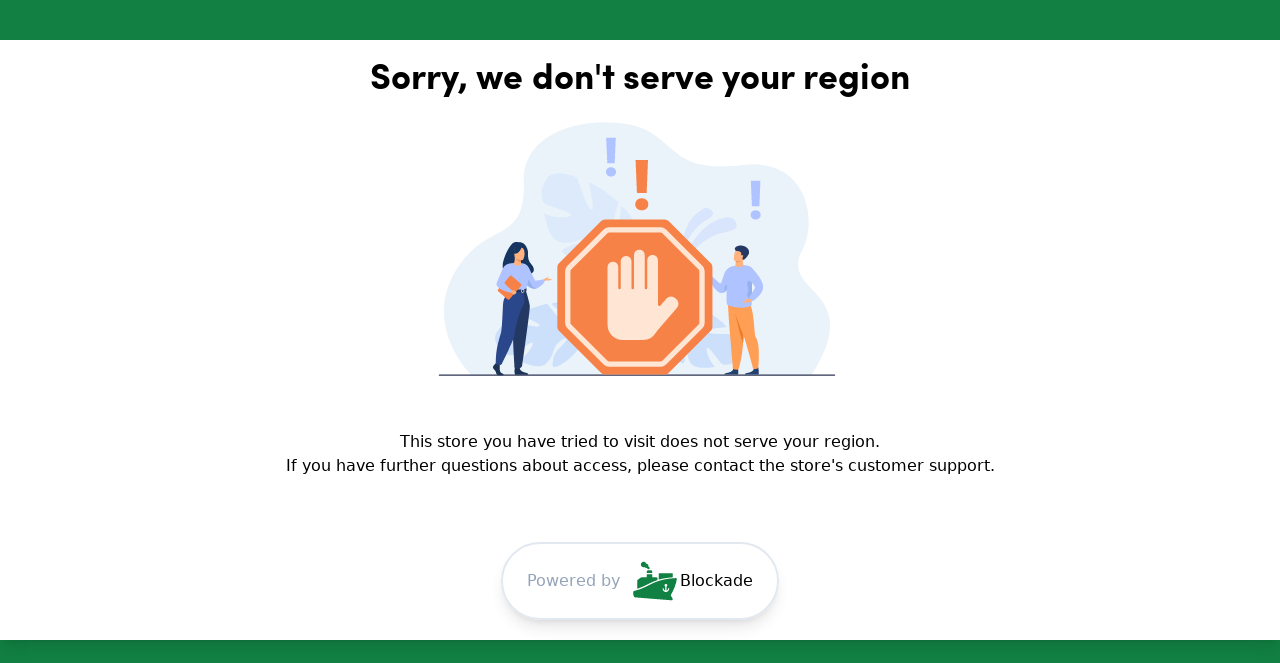

--- FILE ---
content_type: text/html; charset=utf-8
request_url: https://getverdict.com/not-allowed
body_size: 1363
content:
<!DOCTYPE html><html><head><meta charSet="utf-8"/><meta name="viewport" content="width=device-width"/><title>Verdict Apps</title><meta name="description" content="The store you tried to access does not support your region."/><link rel="icon" href="/favicon.ico"/><script async="" src="https://pagead2.googlesyndication.com/pagead/js/adsbygoogle.js?client=ca-pub-8072473994720573" crossorigin="anonymous"></script><style>body {
              background-color: #118042;
            }</style><meta name="next-head-count" content="7"/><script async="" src="https://www.googletagmanager.com/gtag/js?id=G-FMWCGXMFNC"></script><script>
            window.dataLayer = window.dataLayer || [];
            function gtag(){dataLayer.push(arguments);}
            gtag('js', new Date());
            gtag('config', 'G-FMWCGXMFNC', {
              page_path: window.location.pathname,
            });
          </script><link rel="preload" href="/_next/static/css/75c16616978ed093.css" as="style"/><link rel="stylesheet" href="/_next/static/css/75c16616978ed093.css" data-n-g=""/><noscript data-n-css=""></noscript><script defer="" nomodule="" src="/_next/static/chunks/polyfills-c67a75d1b6f99dc8.js"></script><script src="/_next/static/chunks/webpack-42cdea76c8170223.js" defer=""></script><script src="/_next/static/chunks/framework-97311db9ae355a23.js" defer=""></script><script src="/_next/static/chunks/main-c1354bb4359715a7.js" defer=""></script><script src="/_next/static/chunks/pages/_app-cb8636a069e20d4a.js" defer=""></script><script src="/_next/static/chunks/343-734872b71c3454c5.js" defer=""></script><script src="/_next/static/chunks/826-65d2d0a60f016dc3.js" defer=""></script><script src="/_next/static/chunks/pages/not-allowed-44f65137f15f2690.js" defer=""></script><script src="/_next/static/KNFXsdH7pZBEI6Vumvolg/_buildManifest.js" defer=""></script><script src="/_next/static/KNFXsdH7pZBEI6Vumvolg/_ssgManifest.js" defer=""></script></head><body><div id="__next"><div><main><div id="loading-screen" class="absolute w-full h-full bg-white flex justify-center items-center z-50"><i class="fas fa-circle-notch fa-spin fa-10x text-black"></i></div></main></div><footer class="bg-white"><div class="container mx-auto px-8"><div class="w-full flex flex-col md:flex-row py-20"><div class="flex-1 mb-6"><a class=" text-gray-700 no-underline hover:no-underline font-bold text-2xl lg:text-4xl " href="/"> <!-- -->Verdict</a></div><div class="flex-1"><p class="text-gray-800 text-sm font-semibold md:mb-6">Platforms</p><ul class="list-reset mb-6"><li class="mt-2 inline-block mr-2 md:block md:mr-0"><a class="no-underline hover:underline text-gray-500 text-sm hover:text-orange-500" href="/shopify">Shopify</a></li><li class="mt-2 inline-block mr-2 md:block md:mr-0"><a class="no-underline hover:underline text-gray-500 text-sm hover:text-orange-500" href="/woocommerce">WooCommerce</a></li><li class="mt-2 inline-block mr-2 md:block md:mr-0"><a class="no-underline hover:underline text-gray-500 text-sm hover:text-orange-500" href="/bigcommerce">BigCommerce</a></li></ul></div><div class="flex-1"><p class="text-gray-800 text-sm font-semibold md:mb-6">Support</p><ul class="list-reset mb-6"><li class="mt-2 inline-block mr-2 md:block md:mr-0"><a class="no-underline hover:underline text-gray-500 text-sm hover:text-orange-500" href="https://getverdict.com/help/docs/faqs">FAQs</a></li><li class="mt-2 inline-block mr-2 md:block md:mr-0"><a class="no-underline hover:underline text-gray-500 text-sm hover:text-orange-500" href="https://getverdict.com/help/contact">Help Center</a></li><li class="mt-2 inline-block mr-2 md:block md:mr-0"><a class="no-underline hover:underline text-gray-500 text-sm hover:text-orange-500" href="/contact">Contact</a></li><li class="mt-2 inline-block mr-2 md:block md:mr-0"><a class="no-underline hover:underline text-gray-500 text-sm hover:text-orange-500" href="/changelog">Changelog</a></li></ul></div><div class="flex-1"><p class="text-gray-800 text-sm font-semibold md:mb-6">Legal</p><ul class="list-reset mb-6"><li class="mt-2 inline-block mr-2 md:block md:mr-0"><a class="no-underline hover:underline text-gray-500 text-sm hover:text-orange-500" href="/terms-of-service">Terms</a></li><li class="mt-2 inline-block mr-2 md:block md:mr-0"><a class="no-underline hover:underline text-gray-500 text-sm hover:text-orange-500" href="/privacy">Privacy</a></li><li class="mt-2 inline-block mr-2 md:block md:mr-0"><a class="no-underline hover:underline text-gray-500 text-sm hover:text-orange-500" href="/subscription-terms">Subscription Terms</a></li><li class="mt-2 inline-block mr-2 md:block md:mr-0"><a class="no-underline hover:underline text-gray-500 text-sm hover:text-orange-500" href="/security-and-privacy">Security &amp; Privacy</a></li></ul></div><div class="flex-1"><p class="text-gray-800 text-sm font-semibold md:mb-6">Company</p><ul class="list-reset mb-6"><li class="mt-2 inline-block mr-2 md:block md:mr-0"><a class="no-underline hover:underline text-gray-500 text-sm hover:text-orange-500" href="/blog">Blog</a></li><li class="mt-2 inline-block mr-2 md:block md:mr-0"><a class="no-underline hover:underline text-gray-500 text-sm hover:text-orange-500" href="/newsroom">Press</a></li><li class="mt-2 inline-block mr-2 md:block md:mr-0"><a class="no-underline hover:underline text-gray-500 text-sm hover:text-orange-500" href="/contact">Contact</a></li></ul></div></div></div></footer></div><script id="__NEXT_DATA__" type="application/json">{"props":{"pageProps":{"chatDisabled":true},"__N_SSG":true},"page":"/not-allowed","query":{},"buildId":"KNFXsdH7pZBEI6Vumvolg","isFallback":false,"gsp":true,"scriptLoader":[]}</script></body></html>

--- FILE ---
content_type: text/html; charset=utf-8
request_url: https://www.google.com/recaptcha/api2/aframe
body_size: 265
content:
<!DOCTYPE HTML><html><head><meta http-equiv="content-type" content="text/html; charset=UTF-8"></head><body><script nonce="RZC7tGV7seyDeYKuX8Ae1g">/** Anti-fraud and anti-abuse applications only. See google.com/recaptcha */ try{var clients={'sodar':'https://pagead2.googlesyndication.com/pagead/sodar?'};window.addEventListener("message",function(a){try{if(a.source===window.parent){var b=JSON.parse(a.data);var c=clients[b['id']];if(c){var d=document.createElement('img');d.src=c+b['params']+'&rc='+(localStorage.getItem("rc::a")?sessionStorage.getItem("rc::b"):"");window.document.body.appendChild(d);sessionStorage.setItem("rc::e",parseInt(sessionStorage.getItem("rc::e")||0)+1);localStorage.setItem("rc::h",'1762222512978');}}}catch(b){}});window.parent.postMessage("_grecaptcha_ready", "*");}catch(b){}</script></body></html>

--- FILE ---
content_type: application/javascript; charset=utf-8
request_url: https://getverdict.com/_next/static/chunks/pages/not-allowed-44f65137f15f2690.js
body_size: 1256
content:
(self.webpackChunk_N_E=self.webpackChunk_N_E||[]).push([[187],{2329:function(e,t,o){(window.__NEXT_P=window.__NEXT_P||[]).push(["/not-allowed",function(){return o(6649)}])},6649:function(e,t,o){"use strict";o.r(t),o.d(t,{__N_SSG:function(){return u},default:function(){return h}});var s=o(1549),n=o(4194),i=o(8404),l=o.n(i),r=o(8343),c=o.n(r),a=o(3826),d=o.n(a),u=!0;function h(){var e,t=(0,n.useState)(!0),o=t[0],i=t[1],r=(0,n.useState)(null),a=r[0],u=r[1];return(0,n.useEffect)((function(){var e=window.location.search.split("=")[1];d().get("https://blockade.getverdict.com/api/shop/design-settings?shopName=".concat(e)).then((function(e){var t=e.data;console.log(t),i(!1),u(t),"delayed_custom_url"===(null===a||void 0===a?void 0:a.redirectStrategy)&&setTimeout((function(){window.location.replace(a.customUrl)}),1e3*a.redirectDelay)})).catch((function(e){console.log(e),i(!1)}))}),[]),(0,s.jsxs)("div",{children:[(0,s.jsxs)(l(),{children:[(0,s.jsx)("title",{children:"Verdict Apps"}),(0,s.jsx)("meta",{name:"description",content:"The store you tried to access does not support your region."}),(0,s.jsx)("link",{rel:"icon",href:"/favicon.ico"}),(0,s.jsx)("script",{async:!0,src:"https://pagead2.googlesyndication.com/pagead/js/adsbygoogle.js?client=ca-pub-8072473994720573",crossOrigin:"anonymous"}),(0,s.jsx)("style",{children:"body {\n              background-color: ".concat(null!==(e=null===a||void 0===a?void 0:a.primaryColor)&&void 0!==e?e:"#118042",";\n            }")})]}),(0,s.jsx)("main",{children:o?(0,s.jsx)("div",{id:"loading-screen",className:"absolute w-full h-full bg-white flex justify-center items-center z-50",children:(0,s.jsx)("i",{className:"fas fa-circle-notch fa-spin fa-10x text-black"})}):(0,s.jsx)("section",{id:"blocked-notice",className:"container mx-auto md-p-24 mt-10 relative h-screen",children:(0,s.jsxs)("div",{id:"not-allowed-container",className:"text-black p-5 w-full flex flex-col items-center bg-white md-rounded-lg shadow-lg h-5/6",children:[(0,s.jsx)("h3",{className:"text-4xl",children:(null===a||void 0===a?void 0:a.title)?a.title:"Sorry, we don't serve your region"}),(null===a||void 0===a?void 0:a.imageUrl)?(0,s.jsx)("img",{className:"my-4",src:a.imageUrl}):(0,s.jsx)(c(),{src:"/illustrations/not_allowed.svg",height:"1000",width:"800"}),(0,s.jsxs)("div",{id:"primary-text",className:"my-6 w-full flex flex-col items-center",children:[(null===a||void 0===a?void 0:a.primaryText)?a.primaryText:(0,s.jsxs)(s.Fragment,{children:[(0,s.jsx)("p",{children:"This store you have tried to visit does not serve your region."}),(0,s.jsx)("p",{children:"If you have further questions about access, please contact the store's customer support."})]}),(null===a||void 0===a?void 0:a.ctaUrl)&&(0,s.jsx)("a",{href:a.ctaUrl,children:(0,s.jsx)("button",{style:{backgroundColor:a.primaryColor},className:"my-4 rounded-lg text-white uppercase px-6 py-3 font-bold",children:a.ctaText})})]}),!(null===a||void 0===a?void 0:a.subscribedToProPlan)&&(0,s.jsxs)("div",{id:"blockade-ad",className:"flex items-center mt-10 order-gray-400 border-2 rounded-full py-3 px-6 shadow-lg",children:[(0,s.jsx)("span",{className:"text-gray-400",children:"Powered by \xa0"}),(0,s.jsxs)("a",{href:"https://apps.shopify.com/blockade",className:"flex items-center",children:[(0,s.jsx)(c(),{src:"/logos/blockade.svg",width:"50",height:"50"}),"Blockade"]})]})]})})})]})}},8404:function(e,t,o){e.exports=o(530)}},function(e){e.O(0,[343,826,774,888,179],(function(){return t=2329,e(e.s=t);var t}));var t=e.O();_N_E=t}]);

--- FILE ---
content_type: application/javascript; charset=utf-8
request_url: https://getverdict.com/_next/static/chunks/pages/changelog-89d341bcf86aec30.js
body_size: 7483
content:
(self.webpackChunk_N_E=self.webpackChunk_N_E||[]).push([[477],{5313:function(e,t,i){(window.__NEXT_P=window.__NEXT_P||[]).push(["/changelog",function(){return i(767)}])},767:function(e,t,i){"use strict";i.r(t),i.d(t,{default:function(){return h}});var a=i(1549),r=i(8404),o=i.n(r),n=(i(8343),i(7866)),s=i(6857),l=i(4194);function c({title:e,titleId:t,...i},a){return l.createElement("svg",Object.assign({xmlns:"http://www.w3.org/2000/svg",viewBox:"0 0 20 20",fill:"currentColor","aria-hidden":"true","data-slot":"icon",ref:a,"aria-labelledby":t},i),e?l.createElement("title",{id:t},e):null,l.createElement("path",{d:"M15.98 1.804a1 1 0 0 0-1.96 0l-.24 1.192a1 1 0 0 1-.784.785l-1.192.238a1 1 0 0 0 0 1.962l1.192.238a1 1 0 0 1 .785.785l.238 1.192a1 1 0 0 0 1.962 0l.238-1.192a1 1 0 0 1 .785-.785l1.192-.238a1 1 0 0 0 0-1.962l-1.192-.238a1 1 0 0 1-.785-.785l-.238-1.192ZM6.949 5.684a1 1 0 0 0-1.898 0l-.683 2.051a1 1 0 0 1-.633.633l-2.051.683a1 1 0 0 0 0 1.898l2.051.684a1 1 0 0 1 .633.632l.683 2.051a1 1 0 0 0 1.898 0l.683-2.051a1 1 0 0 1 .633-.633l2.051-.683a1 1 0 0 0 0-1.898l-2.051-.683a1 1 0 0 1-.633-.633L6.95 5.684ZM13.949 13.684a1 1 0 0 0-1.898 0l-.184.551a1 1 0 0 1-.632.633l-.551.183a1 1 0 0 0 0 1.898l.551.183a1 1 0 0 1 .633.633l.183.551a1 1 0 0 0 1.898 0l.184-.551a1 1 0 0 1 .632-.633l.551-.183a1 1 0 0 0 0-1.898l-.551-.184a1 1 0 0 1-.633-.632l-.183-.551Z"}))}var d=l.forwardRef(c),m=[{id:21,title:"WooCommerce Guest Checkout Customer ID Handling Fixed",description:"Fixed improper handling of customer ID 0 in WooCommerce guest checkout scenarios that was causing incorrect verification behavior. Guest checkout orders (customer ID 0) were being treated as valid customer IDs and incorrectly matched as repeat customers. The fix ensures customer ID 0 (numeric or string) is consistently treated as null for guest checkouts, adds support for both order.customer.id and order.customer_id data formats, and enables proper email-based verification for guest customers. This prevents false positives in repeat customer detection and improves verification workflow accuracy while maintaining full backwards compatibility.",date:"2025-01-14",platforms:["wc"]},{id:20,title:"API Enhancement: ISO Date Format for Birth Dates",description:"Added a new birth_date_iso field to all API responses containing ID verification data. This field provides birth dates in ISO 8601 format (YYYY-MM-DD) alongside the original MM/DD/YYYY format, making it easier to integrate Real ID with modern systems that expect standardized date formats. The new field is available in the /api/v1/checks/[checkId] endpoint, Shopify Flow actions, and all webhook payloads. Full backwards compatibility is maintained with the original birth_date field remaining unchanged.",date:"2025-01-01",platforms:["shopify","wc","dashboard"],href:"https://getverdict.com/help/docs/api/changelog"},{id:19,title:"Enhanced Translation Support Across All Languages",description:"Significantly improved internationalization support for all supported languages including German, Spanish, French, Italian, Japanese, Dutch, and Portuguese. Fixed missing translation keys and ensured complete localization of the ID verification flow. All user interface elements, feedback messages, and instructional text are now properly translated, providing a seamless experience for customers in their preferred language. This update enhances accessibility and user experience for international merchants and their customers.",date:"2025-08-28",platforms:["shopify","wc"]},{id:18,title:"WooCommerce Plugin v1.27.1",description:"Enhanced email subject line functionality with autocomplete and localStorage memory. Subject fields now prefill with the most recently used custom subject for faster form completion. Added real-time autocomplete dropdown with keyboard navigation (arrow keys, Enter, Escape) that suggests previously used subject lines while typing. Fixed alignment issues between email subject fields and message content preview for better visual consistency in the new check form.",date:"2025-08-27",platforms:["wc"]},{id:17,title:"WooCommerce Plugin v1.27.0",description:"Added custom email subject line functionality to the New ID check form. Merchants can now personalize email subject lines with shortcodes like [firstName], [lastName], and [orderId] for more engaging customer communications. The system auto-populates smart default subjects based on order context and provides real-time preview that matches actual email delivery. Includes collapsible shortcode reference and clean subject line generation without placeholder text when shop names are unavailable.",date:"2025-08-20",platforms:["wc"]},{id:16,title:"WooCommerce Plugin v1.26.1",description:"Streamlined merchant workflow for creating ID checks directly from WooCommerce order details. When merchants click 'Create an ID check' from any order page, the form now automatically populates with customer details (name, email, phone) and skips to the recipient details step. This eliminates manual data entry and searching, making it faster and easier to send ID verification requests for specific orders.",date:"2025-08-15",platforms:["wc"]},{id:15,title:"ShipStation Integration for WooCommerce",description:"New ShipStation integration enables automated order fulfillment based on ID verification status. Merchants can now automatically hold orders requiring ID verification and release them once verification passes. The integration supports custom order status mapping, connection testing, and comprehensive event logging. Orders are searched using WooCommerce order IDs with optional prefix support for seamless synchronization.",date:"2025-08-07",platforms:["wc"],href:"https://getverdict.com/help/docs/integrations/shipstation"},{id:14,title:"Manual ID Approval Email Notifications",description:"Merchants now receive email notifications when staff members manually approve ID verifications. These notifications include contextual subject lines that lead with order ID and customer name when available, making it easier to track manual approval activities across your team. This enhancement provides better visibility into staff actions and ensures proper record-keeping for compliance purposes.",date:"2025-08-07",platforms:["shopify","wc"]},{id:13,title:"Enhanced Crisp Live Chat Support",description:"Expanded live chat support to more subscription plans and improved the support experience with richer context. Live chat is now available for Pro, Business, Automate, Enterprise, Protect, and Essential plans. Support agents now receive comprehensive context including staff member details, current page, subscription information, and platform identification to provide faster, more targeted assistance.",date:"2025-07-31",platforms:["shopify"]},{id:12,title:"POS ID Barcode Scanning - Camera Reset Fix",description:"Improved user experience for failed barcode scans in the Shopify POS ID scanner. When a barcode scan fails due to incomplete or cut-off data, users now see a clear 'Close' button instead of a non-functional 'Try Again' button. Added explanatory text about Shopify's POS scanner limitations and provided guidance to close and reopen the scanner for retry attempts.",date:"2025-07-31",platforms:["shopify"],href:"https://getverdict.com/help/docs/shopify/pos#camera-scanner-reset-issue"},{id:11,title:"WooCommerce Plugin v1.25.2",description:"Fixed multiple critical issues in the WooCommerce plugin: corrected email sender signature verification API routes that were causing DNS verification failures, resolved React app crashes when navigating between Settings tabs after license activation, and added automatic recovery for corrupted cache data. These fixes ensure stable plugin operation and smooth admin interface navigation.",date:"2025-07-30",platforms:["wc"]},{id:10,title:"POS ID Barcode Scanning - General Availability",description:"POS ID barcode scanning for U.S. drivers licenses is now generally available! Scan PDF417 barcodes directly from your Shopify POS device to verify customer age and ID validity in real-time. This feature enables instant ID verification at point-of-sale with automatic age checking and document expiration validation. Successful scans automatically tag customers and orders for streamlined compliance tracking.",date:"2025-07-29",platforms:["shopify"],href:"https://getverdict.com/help/docs/shopify/pos#id-barcode-scanning"},{id:9,title:"WooCommerce Plugin v1.25.1",description:"Fixed product variant category detection for ID required category rules. Product variants now properly inherit their parent product's categories when checking if ID verification is required based on category settings. This ensures consistent ID verification triggering for both simple products and product variations.",date:"2025-07-21",platforms:["wc"]},{id:1,title:"ID verification status filters improved",description:"Filters have been improved to make it easier to find what you are looking for. We've improved the filters system for both the Shopify and WooCommerce platforms. Select multiple ID check statuses to filter by at time. We've also improved consistency in the behavior when selecting multiple filters.",date:"2025-01-27",platforms:["shopify","wc","dashboard"],image:"https://res.cloudinary.com/tinyhouse/image/upload/v1737992012/Real%20ID/Changelog/CleanShot_2025-01-27_at_10.33.02.png"},{id:2,title:"ID verification status change hook",description:"We've added a new hook to the WooCommerce Real ID plugin. You can now trigger a custom action when the ID verification status of your customers or orders changes. This is useful if you want to trigger a custom action when the ID verification status changes. This can be used to extend the functionality of the Real ID plugin without using webhooks.",date:"2025-01-28",href:"https://getverdict.com/help/docs/woocommerce/hooks",platforms:["wc"]},{id:3,title:"Major Vision A.I. improvements",date:"2025-02-03",platforms:["wc","shopify"],description:"We've released a major improvement to our vision A.I. systems to better detect the use of online duplicates, or example IDs as well as detect photos of photos. This update is being rolled out incrementally to brands. "},{id:4,title:"Custom roles",date:"2025-02-04",platforms:["wc"],description:"Now you can define custom roles that should require ID verification. This is useful if you want to verify different types of customers or orders or have a custom workflow for new customers that requires verification before they can view pricing and place orders..",image:"https://res.cloudinary.com/tinyhouse/image/upload/v1738696367/Real%20ID/Changelog/CleanShot_2025-02-04_at_14.12.14.png"},{id:5,title:"Multiple store support",date:"2025-02-05",platforms:["dashboard"],description:"We've added support for multiple stores in the Real ID dashboard. This is useful if you have multiple stores and want to switch between them to manage your ID verification workflows.",image:"https://res.cloudinary.com/tinyhouse/image/upload/v1739206483/Real%20ID/Changelog/CleanShot_2025-02-10_at_11.54.11.png"},{id:6,title:"Order requires ID verification Shopify Flow trigger",date:"2025-02-13",platforms:["shopify"],description:"We've added a new Shopify flow trigger that is fired when an order requires ID verification. This is useful to automate order cancellation or other actions when an order requires ID verification and the customer fails to participate or verify their ID in the allotted time.",image:"https://res.cloudinary.com/tinyhouse/image/upload/v1739465372/Real%20ID/Changelog/CleanShot_2025-02-13_at_11.48.51.png"},{id:7,title:"Helium Customer Fields Integration",date:"2025-06-18",platforms:["shopify"],description:"We've added a new integration with Helium Customer Fields. This allows you to collect additional customer information during the ID verification process.",href:"https://getverdict.com/help/docs/integrations/customer-fields",image:"https://res.cloudinary.com/tinyhouse/image/upload/v1750259880/Real%20ID/Docs/Customer%20Fields%20Integration/Green_Modern_Simple_Business_Tips_YouTube_Thumbnail.png"},{id:8,title:"POS ID Scan Tagging",date:"2025-07-17",platforms:["shopify"],description:'Introducing automatic customer and order tagging for successful POS ID scans. When customers have their ID scanned at point-of-sale using the POS extension, orders and customers are now automatically tagged with "ID scanned (POS)" and a corresponding metafield is set. This enables merchants to easily identify orders where ID verification was performed in-store, helping with compliance tracking and order management workflows.',href:"https://getverdict.com/help/docs/shopify/pos-integration"}];function u(e){return{shopify:"Shopify",wc:"WooCommerce",dashboard:"Dashboard"}[e]||e}function h(){var e=(0,l.useState)("all"),t=e[0],i=e[1],r="all"===t?m:m.filter((function(e){return e.platforms.includes(t)}));return(0,a.jsxs)("div",{children:[(0,a.jsx)(s.PB,{title:"Real ID Changelog - Latest Updates & Features",description:"Stay up to date with the latest Real ID features, bug fixes, and improvements across Shopify, WooCommerce, and our dashboard.",canonical:"https://getverdict.com/changelog",openGraph:{url:"https://getverdict.com/changelog",title:"Real ID Changelog - Latest Updates & Features",description:"Stay up to date with the latest Real ID features, bug fixes, and improvements across Shopify, WooCommerce, and our dashboard.",site_name:"Real ID"}}),(0,a.jsxs)(o(),{children:[(0,a.jsx)("title",{children:"Changelog"}),(0,a.jsx)("meta",{name:"description",content:"Changelog for Real ID - modern ID verification for eCommerce."}),(0,a.jsx)("link",{rel:"icon",href:"/favicon.ico"})]}),(0,a.jsx)(n.Z,{}),(0,a.jsxs)("main",{className:"container max-w-6xl mx-auto",children:[(0,a.jsx)("div",{className:"my-12",children:(0,a.jsxs)("section",{className:"mb-10 mx-auto bg-white text-gray-700 rounded-lg my-12",children:[(0,a.jsx)("h1",{className:"text-4xl font-bold text-center",children:"Changelog"}),(0,a.jsx)("p",{className:"text-center text-gray-500",children:"Find the latest updates and improvements to the Real ID platform."})]})}),(0,a.jsxs)("div",{className:"container mx-auto",children:[(0,a.jsxs)("div",{className:"flex justify-center mb-4",children:[(0,a.jsx)("button",{className:"mx-2 px-4 py-2 bg-green-500 text-white rounded",onClick:function(){return i("shopify")},children:"Shopify"}),(0,a.jsx)("button",{className:"mx-2 px-4 py-2 bg-purple-500 text-white rounded",onClick:function(){return i("wc")},children:"WooCommerce"}),(0,a.jsx)("button",{className:"mx-2 px-4 py-2 bg-gray-500 text-white rounded",onClick:function(){return i("all")},children:"All"})]}),(0,a.jsx)("section",{className:"bg-white text-gray-700 rounded-lg my-11",children:(0,a.jsx)("ul",{role:"list",className:"-mb-8",children:r.slice().reverse().map((function(e,t){return(0,a.jsx)("li",{children:(0,a.jsxs)("div",{className:"relative pb-8",children:[t!==r.length-1?(0,a.jsx)("span",{"aria-hidden":"true",className:"absolute left-5 top-5 -ml-px h-full w-0.5 bg-gray-200"}):null,(0,a.jsx)("div",{className:"relative flex items-start space-x-3",children:(0,a.jsxs)(a.Fragment,{children:[(0,a.jsx)("div",{className:"relative",children:(0,a.jsx)("div",{className:"flex size-10 items-center justify-center rounded-full bg-gray-400 ring-8 ring-white",children:(0,a.jsx)(d,{"aria-hidden":"true",className:"size-5 text-white-400"})})}),(0,a.jsxs)("div",{className:"min-w-0 flex-1",children:[(0,a.jsxs)("div",{children:[(0,a.jsx)("div",{className:"text-lg font-bold",children:(0,a.jsx)("a",{href:e.href,className:"font-medium text-gray-900",children:e.title})}),(0,a.jsx)("div",{className:"mt-2 text-xs text-gray-500",children:e.platforms.map((function(e){return(0,a.jsx)("span",{className:"inline-block bg-gray-200 rounded-full px-2 py-1 text-xs font-medium text-gray-800 mr-1",children:u(e)},e)}))}),(0,a.jsx)("p",{className:"mt-2 text-sm text-gray-500",children:new Date(e.date).toLocaleDateString()})]}),(0,a.jsxs)("div",{className:"mt-4 text-sm text-gray-700",children:[(0,a.jsx)("p",{children:e.description}),e.href&&(0,a.jsx)("a",{target:"_blank",rel:"noreferrer",href:e.href,className:"text-blue-500",children:"Learn more"})]}),e.image&&(0,a.jsx)("div",{className:"mt-4 text-sm text-gray-700",children:(0,a.jsx)("img",{src:e.image,alt:e.title,className:"w-full h-auto"})})]})]})})]})},e.id)}))})})]})]})]})}},4288:function(e,t,i){"use strict";i.d(t,{w_:function(){return c}});var a=i(4194),r={color:void 0,size:void 0,className:void 0,style:void 0,attr:void 0},o=a.createContext&&a.createContext(r),n=function(){return n=Object.assign||function(e){for(var t,i=1,a=arguments.length;i<a;i++)for(var r in t=arguments[i])Object.prototype.hasOwnProperty.call(t,r)&&(e[r]=t[r]);return e},n.apply(this,arguments)},s=function(e,t){var i={};for(var a in e)Object.prototype.hasOwnProperty.call(e,a)&&t.indexOf(a)<0&&(i[a]=e[a]);if(null!=e&&"function"===typeof Object.getOwnPropertySymbols){var r=0;for(a=Object.getOwnPropertySymbols(e);r<a.length;r++)t.indexOf(a[r])<0&&Object.prototype.propertyIsEnumerable.call(e,a[r])&&(i[a[r]]=e[a[r]])}return i};function l(e){return e&&e.map((function(e,t){return a.createElement(e.tag,n({key:t},e.attr),l(e.child))}))}function c(e){return function(t){return a.createElement(d,n({attr:n({},e.attr)},t),l(e.child))}}function d(e){var t=function(t){var i,r=e.attr,o=e.size,l=e.title,c=s(e,["attr","size","title"]),d=o||t.size||"1em";return t.className&&(i=t.className),e.className&&(i=(i?i+" ":"")+e.className),a.createElement("svg",n({stroke:"currentColor",fill:"currentColor",strokeWidth:"0"},t.attr,r,c,{className:i,style:n(n({color:e.color||t.color},t.style),e.style),height:d,width:d,xmlns:"http://www.w3.org/2000/svg"}),l&&a.createElement("title",null,l),e.children)};return void 0!==o?a.createElement(o.Consumer,null,(function(e){return t(e)})):t(r)}},2083:function(e,t,i){"use strict";var a=i(4194);function r({title:e,titleId:t,...i},r){return a.createElement("svg",Object.assign({xmlns:"http://www.w3.org/2000/svg",fill:"none",viewBox:"0 0 24 24",strokeWidth:1.5,stroke:"currentColor","aria-hidden":"true","data-slot":"icon",ref:r,"aria-labelledby":t},i),e?a.createElement("title",{id:t},e):null,a.createElement("path",{strokeLinecap:"round",strokeLinejoin:"round",d:"M2.25 18.75a60.07 60.07 0 0 1 15.797 2.101c.727.198 1.453-.342 1.453-1.096V18.75M3.75 4.5v.75A.75.75 0 0 1 3 6h-.75m0 0v-.375c0-.621.504-1.125 1.125-1.125H20.25M2.25 6v9m18-10.5v.75c0 .414.336.75.75.75h.75m-1.5-1.5h.375c.621 0 1.125.504 1.125 1.125v9.75c0 .621-.504 1.125-1.125 1.125h-.375m1.5-1.5H21a.75.75 0 0 0-.75.75v.75m0 0H3.75m0 0h-.375a1.125 1.125 0 0 1-1.125-1.125V15m1.5 1.5v-.75A.75.75 0 0 0 3 15h-.75M15 10.5a3 3 0 1 1-6 0 3 3 0 0 1 6 0Zm3 0h.008v.008H18V10.5Zm-12 0h.008v.008H6V10.5Z"}))}const o=a.forwardRef(r);t.Z=o},4485:function(e,t,i){"use strict";var a=i(4194);function r({title:e,titleId:t,...i},r){return a.createElement("svg",Object.assign({xmlns:"http://www.w3.org/2000/svg",fill:"none",viewBox:"0 0 24 24",strokeWidth:1.5,stroke:"currentColor","aria-hidden":"true","data-slot":"icon",ref:r,"aria-labelledby":t},i),e?a.createElement("title",{id:t},e):null,a.createElement("path",{strokeLinecap:"round",strokeLinejoin:"round",d:"M4.5 12a7.5 7.5 0 0 0 15 0m-15 0a7.5 7.5 0 1 1 15 0m-15 0H3m16.5 0H21m-1.5 0H12m-8.457 3.077 1.41-.513m14.095-5.13 1.41-.513M5.106 17.785l1.15-.964m11.49-9.642 1.149-.964M7.501 19.795l.75-1.3m7.5-12.99.75-1.3m-6.063 16.658.26-1.477m2.605-14.772.26-1.477m0 17.726-.26-1.477M10.698 4.614l-.26-1.477M16.5 19.794l-.75-1.299M7.5 4.205 12 12m6.894 5.785-1.149-.964M6.256 7.178l-1.15-.964m15.352 8.864-1.41-.513M4.954 9.435l-1.41-.514M12.002 12l-3.75 6.495"}))}const o=a.forwardRef(r);t.Z=o},8450:function(e,t,i){"use strict";var a=i(4194);function r({title:e,titleId:t,...i},r){return a.createElement("svg",Object.assign({xmlns:"http://www.w3.org/2000/svg",fill:"none",viewBox:"0 0 24 24",strokeWidth:1.5,stroke:"currentColor","aria-hidden":"true","data-slot":"icon",ref:r,"aria-labelledby":t},i),e?a.createElement("title",{id:t},e):null,a.createElement("path",{strokeLinecap:"round",strokeLinejoin:"round",d:"m6.115 5.19.319 1.913A6 6 0 0 0 8.11 10.36L9.75 12l-.387.775c-.217.433-.132.956.21 1.298l1.348 1.348c.21.21.329.497.329.795v1.089c0 .426.24.815.622 1.006l.153.076c.433.217.956.132 1.298-.21l.723-.723a8.7 8.7 0 0 0 2.288-4.042 1.087 1.087 0 0 0-.358-1.099l-1.33-1.108c-.251-.21-.582-.299-.905-.245l-1.17.195a1.125 1.125 0 0 1-.98-.314l-.295-.295a1.125 1.125 0 0 1 0-1.591l.13-.132a1.125 1.125 0 0 1 1.3-.21l.603.302a.809.809 0 0 0 1.086-1.086L14.25 7.5l1.256-.837a4.5 4.5 0 0 0 1.528-1.732l.146-.292M6.115 5.19A9 9 0 1 0 17.18 4.64M6.115 5.19A8.965 8.965 0 0 1 12 3c1.929 0 3.716.607 5.18 1.64"}))}const o=a.forwardRef(r);t.Z=o},2115:function(e,t,i){"use strict";var a=i(4194);function r({title:e,titleId:t,...i},r){return a.createElement("svg",Object.assign({xmlns:"http://www.w3.org/2000/svg",fill:"none",viewBox:"0 0 24 24",strokeWidth:1.5,stroke:"currentColor","aria-hidden":"true","data-slot":"icon",ref:r,"aria-labelledby":t},i),e?a.createElement("title",{id:t},e):null,a.createElement("path",{strokeLinecap:"round",strokeLinejoin:"round",d:"M2.25 6.75c0 8.284 6.716 15 15 15h2.25a2.25 2.25 0 0 0 2.25-2.25v-1.372c0-.516-.351-.966-.852-1.091l-4.423-1.106c-.44-.11-.902.055-1.173.417l-.97 1.293c-.282.376-.769.542-1.21.38a12.035 12.035 0 0 1-7.143-7.143c-.162-.441.004-.928.38-1.21l1.293-.97c.363-.271.527-.734.417-1.173L6.963 3.102a1.125 1.125 0 0 0-1.091-.852H4.5A2.25 2.25 0 0 0 2.25 4.5v2.25Z"}))}const o=a.forwardRef(r);t.Z=o}},function(e){e.O(0,[977,314,343,283,108,866,774,888,179],(function(){return t=5313,e(e.s=t);var t}));var t=e.O();_N_E=t}]);

--- FILE ---
content_type: application/javascript; charset=utf-8
request_url: https://getverdict.com/_next/static/KNFXsdH7pZBEI6Vumvolg/_ssgManifest.js
body_size: -173
content:
self.__SSG_MANIFEST=new Set(["\u002Fblog","\u002Fblog\u002F[slug]","\u002Fcase-studies\u002F[slug]","\u002Fconnect","\u002Fnot-allowed"]);self.__SSG_MANIFEST_CB&&self.__SSG_MANIFEST_CB()

--- FILE ---
content_type: application/javascript; charset=utf-8
request_url: https://getverdict.com/_next/static/chunks/6e1b43ca-01417e3494234285.js
body_size: 1351
content:
"use strict";(self.webpackChunk_N_E=self.webpackChunk_N_E||[]).push([[977],{4368:function(c,t,a){a.d(t,{FQ9:function(){return i},SF9:function(){return n},rHm:function(){return h}});var r=a(4288);function h(c){return(0,r.w_)({tag:"svg",attr:{role:"img",viewBox:"0 0 24 24"},child:[{tag:"title",attr:{},child:[]},{tag:"path",attr:{d:"M12.645 13.663h3.027c.861 0 1.406-.474 1.406-1.235 0-.717-.545-1.234-1.406-1.234h-3.027c-.1 0-.187.086-.187.172v2.125c.015.1.086.172.187.172zm0 4.896h3.128c.961 0 1.535-.488 1.535-1.35 0-.746-.545-1.35-1.535-1.35h-3.128c-.1 0-.187.087-.187.173v2.34c.015.115.086.187.187.187zM23.72.053l-8.953 8.93h1.464c2.281 0 3.63 1.435 3.63 3 0 1.235-.832 2.14-1.722 2.541-.143.058-.143.259.014.316 1.033.402 1.765 1.48 1.765 2.742 0 1.78-1.19 3.202-3.5 3.202h-6.342c-.1 0-.187-.086-.187-.172V13.85L.062 23.64c-.13.13-.043.359.143.359h23.631a.16.16 0 0 0 .158-.158V.182c.043-.158-.158-.244-.273-.13z"}}]})(c)}function i(c){return(0,r.w_)({tag:"svg",attr:{role:"img",viewBox:"0 0 24 24"},child:[{tag:"title",attr:{},child:[]},{tag:"path",attr:{d:"M15.337 23.979l7.216-1.561s-2.604-17.613-2.625-17.73c-.018-.116-.114-.192-.211-.192s-1.929-.136-1.929-.136-1.275-1.274-1.439-1.411c-.045-.037-.075-.057-.121-.074l-.914 21.104h.023zM11.71 11.305s-.81-.424-1.774-.424c-1.447 0-1.504.906-1.504 1.141 0 1.232 3.24 1.715 3.24 4.629 0 2.295-1.44 3.76-3.406 3.76-2.354 0-3.54-1.465-3.54-1.465l.646-2.086s1.245 1.066 2.28 1.066c.675 0 .975-.545.975-.932 0-1.619-2.654-1.694-2.654-4.359-.034-2.237 1.571-4.416 4.827-4.416 1.257 0 1.875.361 1.875.361l-.945 2.715-.02.01zM11.17.83c.136 0 .271.038.405.135-.984.465-2.064 1.639-2.508 3.992-.656.213-1.293.405-1.889.578C7.697 3.75 8.951.84 11.17.84V.83zm1.235 2.949v.135c-.754.232-1.583.484-2.394.736.466-1.777 1.333-2.645 2.085-2.971.193.501.309 1.176.309 2.1zm.539-2.234c.694.074 1.141.867 1.429 1.755-.349.114-.735.231-1.158.366v-.252c0-.752-.096-1.371-.271-1.871v.002zm2.992 1.289c-.02 0-.06.021-.078.021s-.289.075-.714.21c-.423-1.233-1.176-2.37-2.508-2.37h-.115C12.135.209 11.669 0 11.265 0 8.159 0 6.675 3.877 6.21 5.846c-1.194.365-2.063.636-2.16.674-.675.213-.694.232-.772.87-.075.462-1.83 14.063-1.83 14.063L15.009 24l.927-21.166z"}}]})(c)}function n(c){return(0,r.w_)({tag:"svg",attr:{role:"img",viewBox:"0 0 24 24"},child:[{tag:"title",attr:{},child:[]},{tag:"path",attr:{d:"M2.227 4.857A2.228 2.228 0 000 7.094v7.457c0 1.236 1.001 2.237 2.237 2.237h9.253l4.229 2.355-.962-2.355h7.006c1.236 0 2.237-1 2.237-2.237V7.094c0-1.236-1-2.237-2.237-2.237zm8.08 1.311c.194.002.372.071.535.2a.769.769 0 01.304.56.851.851 0 01-.098.47c-.382.707-.696 1.894-.951 3.542-.246 1.6-.334 2.846-.275 3.739.02.245-.02.46-.118.647a.632.632 0 01-.52.353c-.255.02-.52-.098-.775-.362-.913-.933-1.639-2.326-2.169-4.18a184.085 184.085 0 00-1.413 2.825c-.578 1.11-1.069 1.678-1.481 1.708-.265.02-.49-.206-.687-.677-.5-1.286-1.04-3.768-1.619-7.448-.03-.255.02-.48.157-.657.137-.186.344-.284.618-.304.5-.04.785.196.854.706.304 2.051.638 3.788.991 5.21L5.809 8.41c.196-.373.441-.57.736-.589.431-.03.696.245.804.824.246 1.305.56 2.414.932 3.356.255-2.492.687-4.288 1.295-5.397.148-.274.363-.412.648-.431a.866.866 0 01.084-.004zm3.734 1.063c.167 0 .343.02.53.06.687.146 1.216.52 1.57 1.137.314.53.47 1.168.47 1.933 0 1.011-.254 1.933-.765 2.777-.588.981-1.354 1.472-2.305 1.472-.167 0-.344-.02-.53-.059-.697-.147-1.217-.52-1.57-1.138-.314-.54-.471-1.187-.471-1.943 0-1.01.255-1.933.765-2.767.599-.981 1.364-1.472 2.306-1.472zm6.152 0c.167 0 .343.02.53.06.696.146 1.216.52 1.57 1.137.314.53.47 1.168.47 1.933 0 1.011-.254 1.933-.765 2.777-.588.981-1.354 1.472-2.305 1.472-.167 0-.344-.02-.53-.059-.697-.147-1.217-.52-1.57-1.138-.314-.54-.471-1.187-.471-1.943 0-1.01.255-1.933.765-2.767.599-.981 1.364-1.472 2.306-1.472zm-6.107 1.645c-.307-.002-.606.201-.889.622a3.173 3.173 0 00-.52 1.168c-.05.225-.069.47-.069.716 0 .284.06.589.177.893.147.382.343.589.579.638.245.049.51-.06.795-.315.363-.323.608-.804.745-1.452.05-.225.069-.47.069-.726a2.49 2.49 0 00-.176-.893c-.148-.382-.344-.588-.58-.637a.714.714 0 00-.131-.014zm6.152 0c-.307-.002-.606.201-.889.622a3.173 3.173 0 00-.52 1.168c-.049.225-.069.47-.069.716 0 .284.06.589.177.893.147.382.344.589.579.638.245.049.51-.06.795-.315.363-.323.608-.804.745-1.452.04-.225.07-.47.07-.726a2.49 2.49 0 00-.177-.893c-.148-.382-.344-.588-.58-.637a.714.714 0 00-.131-.014Z"}}]})(c)}}}]);

--- FILE ---
content_type: application/javascript; charset=utf-8
request_url: https://getverdict.com/_next/static/KNFXsdH7pZBEI6Vumvolg/_buildManifest.js
body_size: 783
content:
self.__BUILD_MANIFEST=function(s,c,a,e,t,i,d,n,o,u,f,r,h,b){return{__rewrites:{beforeFiles:[],afterFiles:[],fallback:[]},"/":[a,d,f,r,h,s,e,i,"static/chunks/737-e7634fa0c9c87ea2.js",c,t,"static/chunks/pages/index-d0dab1d9e2bbe9f2.js"],"/_error":["static/chunks/pages/_error-6250b5935b795cf4.js"],"/bigcommerce":[a,s,i,n,b,c,t,o,"static/chunks/pages/bigcommerce-f907b60c0e4e4185.js"],"/blog":[s,i,c,"static/chunks/pages/blog-95621fb78f408cc7.js"],"/blog/[slug]":[a,d,s,i,u,c,t,"static/chunks/pages/blog/[slug]-04706b526bde49ee.js"],"/case-studies/[slug]":[s,i,u,c,"static/chunks/pages/case-studies/[slug]-83a2254317364b22.js"],"/changelog":[a,s,e,i,c,t,"static/chunks/pages/changelog-89d341bcf86aec30.js"],"/connect":[e,"static/chunks/pages/connect-27e4183e57bdcd32.js"],"/contact":[a,s,e,i,c,t,"static/chunks/pages/contact-aee6f2d6e29741dc.js"],"/es/seguridad-y-privacidad":[s,e,c,"static/chunks/pages/es/seguridad-y-privacidad-eaad2205cd89527f.js"],"/newsroom":[a,s,e,c,t,"static/chunks/pages/newsroom-1f9b72e7e68f0f6d.js"],"/not-allowed":[e,b,"static/chunks/pages/not-allowed-44f65137f15f2690.js"],"/pricing":[a,d,s,e,i,"static/chunks/830-0bf51fe6fcac3908.js",c,t,"static/css/a8c7d01d323e33e3.css","static/chunks/pages/pricing-cda4813669123f50.js"],"/privacy":[a,s,e,i,u,c,t,"static/chunks/pages/privacy-35f2efdaecebc17e.js"],"/security-and-privacy":[s,e,c,"static/chunks/pages/security-and-privacy-91a24a4201055bd0.js"],"/shopify":[a,s,i,n,c,t,o,"static/chunks/pages/shopify-16d6c57435077e4b.js"],"/shopify/flows":[a,s,i,c,t,"static/chunks/pages/shopify/flows-3eaded2d00c999c4.js"],"/solutions/blockade":[d,f,r,h,s,e,"static/chunks/pages/solutions/blockade-58ced369b2caf567.js"],"/solutions/real-id/health-canada-id-verification":[a,s,e,c,t,"static/chunks/pages/solutions/real-id/health-canada-id-verification-8579513ffead58ca.js"],"/subscription-terms":[a,s,e,c,t,"static/chunks/pages/subscription-terms-1a0fe9c68384880e.js"],"/supported-id-documents":[a,s,e,i,"static/chunks/370-69dc0ad14e78d1eb.js",c,t,"static/chunks/pages/supported-id-documents-06064596fc2ae9de.js"],"/terms-of-service":[a,s,e,i,c,t,"static/chunks/pages/terms-of-service-9894e5cfba17d7ab.js"],"/woocommerce":[a,s,i,n,c,t,o,"static/chunks/pages/woocommerce-83af87cc123a2168.js"],sortedPages:["/","/_app","/_error","/bigcommerce","/blog","/blog/[slug]","/case-studies/[slug]","/changelog","/connect","/contact","/es/seguridad-y-privacidad","/newsroom","/not-allowed","/pricing","/privacy","/security-and-privacy","/shopify","/shopify/flows","/solutions/blockade","/solutions/real-id/health-canada-id-verification","/subscription-terms","/supported-id-documents","/terms-of-service","/woocommerce"]}}("static/chunks/314-7f3bd4ea7ef50049.js","static/chunks/108-631dc841ca0df5a2.js","static/chunks/6e1b43ca-01417e3494234285.js","static/chunks/343-734872b71c3454c5.js","static/chunks/866-fea49094bfe89ec9.js","static/chunks/283-f42a93b8823fdee4.js","static/chunks/53aee0dd-0077b8beac70511d.js","static/chunks/753-53b2ad8ca47c7b77.js","static/chunks/969-414802333df12779.js","static/chunks/685-371df5fea876021e.js","static/chunks/4633f997-260d832a101b249f.js","static/chunks/cab77c2d-dcbbcf3185ec9abb.js","static/chunks/4b3cb81b-aef89bb398163903.js","static/chunks/826-65d2d0a60f016dc3.js"),self.__BUILD_MANIFEST_CB&&self.__BUILD_MANIFEST_CB();

--- FILE ---
content_type: application/javascript; charset=utf-8
request_url: https://getverdict.com/_next/static/chunks/pages/index-d0dab1d9e2bbe9f2.js
body_size: 9002
content:
(self.webpackChunk_N_E=self.webpackChunk_N_E||[]).push([[405],{71:function(e,t,s){(window.__NEXT_P=window.__NEXT_P||[]).push(["/",function(){return s(1652)}])},6168:function(e,t,s){"use strict";var i=s(1549),r=(s(4194),s(621)),a=s.n(r);t.Z=function(){return(0,i.jsx)("section",{className:"mx-auto py-48 mb-12 bg-green-900",style:{backgroundImage:"url(/bg-pattern-green-900-250x250.png)"},children:(0,i.jsxs)("div",{className:"container mx-auto flex flex-col items-center justify-between text-center lg:text-left lg:flex-row",children:[(0,i.jsxs)("div",{className:"mb-10 lg:mb-0",children:[(0,i.jsx)("h2",{className:"w-full my-2 text-5xl font-bold leading-tight text-white",children:"Start protecting your business"}),(0,i.jsx)("h3",{className:"my-4 text-2xl leading-tight text-white",children:"Prevent fraud and meet compliance in minutes"})]}),(0,i.jsxs)("div",{className:"flex flex-col md:flex-row items-center justify-center gap-6 md:gap-5",children:[(0,i.jsx)(a(),{passHref:!0,href:"/contact",children:(0,i.jsx)("a",{className:"px-16 py-4 rounded bg-white text-lg text-gray-600 border",children:"Talk to us"})}),(0,i.jsx)(a(),{passHref:!0,href:"https://apps.shopify.com/real-id",children:(0,i.jsx)("a",{className:"px-16 py-4 rounded bg-green-600 text-white text-lg",children:"Get started"})})]})]})})}},879:function(e,t,s){"use strict";var i=s(1549),r=(s(4194),s(9539)),a=s(8408),l=s(4300),n=s(8747),o={AiOutlineStop:r.cq1,FaRegGem:a.FB8,HiOutlineIdentification:l.mgc,MdVerified:n.vr};t.Z=function(e){var t=e.title,s=e.content,r=e.icon,a=o[r];return(0,i.jsx)("div",{className:"w-full md:w-1/2 xl:w-1/4 p-6 flex min-h-80",children:(0,i.jsxs)("div",{className:"flex-1 overflow-hidden bg-green-50 rounded p-6",children:[(0,i.jsx)(a,{className:"w-10 h-10 mb-4 text-gray-600"}),(0,i.jsx)("h2",{className:"w-full text-left font-semibold text-2xl text-gray-700 mb-4",children:t}),(0,i.jsx)("p",{className:"text-gray-600 text-base font-light mb-5",children:s})]})})}},952:function(e,t,s){"use strict";var i=s(1549),r=(s(4194),s(8343),s(4300));t.Z=function(){return(0,i.jsx)("section",{className:"py-40",children:(0,i.jsxs)("div",{className:"container mx-auto flex flex-wrap pt-4 pb-12 lg:grid lg:grid-cols-3",children:[(0,i.jsxs)("div",{className:"px-3",children:[(0,i.jsxs)("div",{className:"w-full flex flex-col items-center mb-6",children:[(0,i.jsx)("a",{href:"https://brotherswithglass.com",target:"_blank",rel:"noopener noreferrer",children:(0,i.jsx)("img",{className:"h-16 mb-10",src:"https://res.cloudinary.com/tinyhouse/image/upload/c_scale,h_200/v1605469903/real-id/m5k2zt9p2tc8rzytcagu.png",alt:"Brothers with Glass "})}),(0,i.jsx)("div",{className:"w-full flex text-yellow-400 text-2xl",children:[1,2,3,4,5].map((function(e){return(0,i.jsx)(r.xiv,{},e)}))})]}),(0,i.jsxs)("blockquote",{className:"relative text-xl italic",children:[(0,i.jsx)("p",{className:"text-gray-700 text-lg font-serif mb-5",children:"I have been selling online for over 20 years and Real ID is one of the best tools to help prevent fraud I've used."}),(0,i.jsx)("p",{className:"text-gray-700 text-lg font-serif mb-5",children:"Plus it cuts down on customer service cost, provides me with better and more info and I am sure it will help us cut down even more on fraud."}),(0,i.jsx)("p",{className:"text-gray-700 text-lg font-serif mb-5",children:"This is an extreme value."}),(0,i.jsx)("cite",{children:(0,i.jsx)("a",{className:"text-md text-gray-500 text-sm",href:"https://brotherswithglass.com",target:"_blank",rel:"noopener noreferrer",children:"Brothers with Glass"})})]})]}),(0,i.jsxs)("div",{className:"px-3",children:[(0,i.jsxs)("div",{className:"w-full flex flex-col items-center mb-6",children:[(0,i.jsx)("a",{href:"https://fxsyndrome.io/",target:"_blank",rel:"noopener noreferrer",children:(0,i.jsx)("img",{className:"h-16 mb-10",src:"https://res.cloudinary.com/tinyhouse/image/upload/c_scale,e_hue:80,h_200/v1606769539/Blockade/reviewed%20shops/FXSYNDROME_TEXT_COLORFUL_FOR_MAIL_wslice_900x.png",alt:"FX Syndrome"})}),(0,i.jsx)("div",{className:"w-full flex text-yellow-400 text-2xl",children:[1,2,3,4,5].map((function(e){return(0,i.jsx)(r.xiv,{},e)}))})]}),(0,i.jsxs)("blockquote",{className:"relative text-xl italic",children:[(0,i.jsx)("p",{className:"text-gray-700 text-lg font-serif mb-5",children:"Simple and easy to use. The fact that it doesn't mess with your website's code upon installation is a big deal."}),(0,i.jsx)("cite",{children:(0,i.jsx)("a",{className:"text-md text-gray-500 text-sm",href:"https://fxsyndrome.io",target:"_blank",rel:"noopener noreferrer",children:"FX Syndrome"})})]})]}),(0,i.jsxs)("div",{className:"px-3",children:[(0,i.jsxs)("div",{className:"w-full flex flex-col items-center mb-6",children:[(0,i.jsx)("a",{href:"https://serses.com/",target:"_blank",rel:"noopener noreferrer",children:(0,i.jsx)("div",{className:"flex items-center",children:(0,i.jsx)("img",{className:"h-16 mb-10",src:"https://res.cloudinary.com/tinyhouse/image/upload/c_lpad,g_center,h_100/v1606776377/Blockade/reviewed%20shops/SERSES_typemark_with_space_around_180x.png",alt:"Serses"})})}),(0,i.jsx)("div",{className:"w-full flex text-yellow-400 text-2xl",children:[1,2,3,4,5].map((function(e){return(0,i.jsx)(r.xiv,{},e)}))})]}),(0,i.jsxs)("blockquote",{className:"relative text-xl italic",children:[(0,i.jsx)("p",{className:"text-gray-700 text-lg font-serif mb-5",children:"Worked perfectly, amazing customer service. Trustworthy. So happy with this!"}),(0,i.jsx)("cite",{children:(0,i.jsx)("a",{className:"text-md text-gray-500 text-sm",href:"https://www.serses.com/",target:"_blank",rel:"noopener noreferrer",children:"Serses"})})]})]})]})})}},1652:function(e,t,s){"use strict";s.r(t),s.d(t,{default:function(){return _}});var i=s(1549),r=(s(4194),s(8404)),a=s.n(r),l=s(6857),n=s(8343),o=s.n(n),c=s(621),d=s.n(c),m=(s(952),s(879));var x=s(6168),h={src:"/_next/static/media/id-photo-2000.9720a3db.jpg",height:1500,width:2e3,blurDataURL:"[data-uri]",blurWidth:8,blurHeight:6},p={src:"/_next/static/media/automatic-id-verification-flows.443c3bd3.png",height:387,width:656,blurDataURL:"[data-uri]",blurWidth:8,blurHeight:5},g={src:"/_next/static/media/repeat-customer-design.61659b1b.png",height:720,width:1280,blurDataURL:"[data-uri]",blurWidth:8,blurHeight:5},u={src:"/_next/static/media/id-check-in-dashboard.8deeb8fa.gif",height:330,width:627},f=s(7866);var A=function(e){var t=e.imagePath,s=e.name,r=e.company,a=e.quote;return(0,i.jsx)("div",{className:"bg-white pb-16 pt-24 sm:pb-24 sm:pt-32 xl:pb-32",children:(0,i.jsx)("div",{className:"bg-green-800 pb-20 sm:pb-24 xl:pb-0",children:(0,i.jsxs)("div",{className:"mx-auto flex max-w-7xl flex-col items-center gap-x-8 gap-y-10 px-6 sm:gap-y-8 lg:px-8 xl:flex-row xl:items-stretch",children:[(0,i.jsx)("div",{className:"-mt-8 w-full max-w-2xl xl:-mb-8 xl:w-96 xl:flex-none",children:(0,i.jsx)("div",{className:"relative aspect-[2/1] h-full md:-mx-8 xl:mx-0 xl:aspect-auto",children:(0,i.jsx)("img",{alt:"",src:t,className:"absolute inset-0 h-full w-full rounded-2xl bg-gray-800 object-cover shadow-2xl"})})}),(0,i.jsx)("div",{className:"w-full max-w-2xl xl:max-w-none xl:flex-auto xl:px-16 xl:py-24",children:(0,i.jsxs)("figure",{className:"relative isolate pt-6 sm:pt-12",children:[(0,i.jsxs)("svg",{fill:"none",viewBox:"0 0 162 128","aria-hidden":"true",className:"absolute left-0 top-0 -z-10 h-32 stroke-white/20",children:[(0,i.jsx)("path",{d:"M65.5697 118.507L65.8918 118.89C68.9503 116.314 71.367 113.253 73.1386 109.71C74.9162 106.155 75.8027 102.28 75.8027 98.0919C75.8027 94.237 75.16 90.6155 73.8708 87.2314C72.5851 83.8565 70.8137 80.9533 68.553 78.5292C66.4529 76.1079 63.9476 74.2482 61.0407 72.9536C58.2795 71.4949 55.276 70.767 52.0386 70.767C48.9935 70.767 46.4686 71.1668 44.4872 71.9924L44.4799 71.9955L44.4726 71.9988C42.7101 72.7999 41.1035 73.6831 39.6544 74.6492C38.2407 75.5916 36.8279 76.455 35.4159 77.2394L35.4047 77.2457L35.3938 77.2525C34.2318 77.9787 32.6713 78.3634 30.6736 78.3634C29.0405 78.3634 27.5131 77.2868 26.1274 74.8257C24.7483 72.2185 24.0519 69.2166 24.0519 65.8071C24.0519 60.0311 25.3782 54.4081 28.0373 48.9335C30.703 43.4454 34.3114 38.345 38.8667 33.6325C43.5812 28.761 49.0045 24.5159 55.1389 20.8979C60.1667 18.0071 65.4966 15.6179 71.1291 13.7305C73.8626 12.8145 75.8027 10.2968 75.8027 7.38572C75.8027 3.6497 72.6341 0.62247 68.8814 1.1527C61.1635 2.2432 53.7398 4.41426 46.6119 7.66522C37.5369 11.6459 29.5729 17.0612 22.7236 23.9105C16.0322 30.6019 10.618 38.4859 6.47981 47.558L6.47976 47.558L6.47682 47.5647C2.4901 56.6544 0.5 66.6148 0.5 77.4391C0.5 84.2996 1.61702 90.7679 3.85425 96.8404L3.8558 96.8445C6.08991 102.749 9.12394 108.02 12.959 112.654L12.959 112.654L12.9646 112.661C16.8027 117.138 21.2829 120.739 26.4034 123.459L26.4033 123.459L26.4144 123.465C31.5505 126.033 37.0873 127.316 43.0178 127.316C47.5035 127.316 51.6783 126.595 55.5376 125.148L55.5376 125.148L55.5477 125.144C59.5516 123.542 63.0052 121.456 65.9019 118.881L65.5697 118.507Z",id:"b56e9dab-6ccb-4d32-ad02-6b4bb5d9bbeb"}),(0,i.jsx)("use",{x:86,href:"#b56e9dab-6ccb-4d32-ad02-6b4bb5d9bbeb"})]}),(0,i.jsx)("blockquote",{className:"text-xl font-semibold leading-8 text-white sm:text-2xl sm:leading-9",children:(0,i.jsx)("p",{children:a})}),(0,i.jsxs)("figcaption",{className:"mt-8 text-base",children:[(0,i.jsx)("div",{className:"font-semibold text-white",children:s}),(0,i.jsx)("div",{className:"mt-1 text-gray-400",children:r})]})]})})]})})})},b=s(6484),j=s(270),y=s(2366),v=s(4139),w=s(565),N=s(5310),C=s(5777),I=s(8810),k=s(541),D=[{name:"Custom triggers & rules.",description:"Require ID verification for only high risk orders, or for specific products and collections and more.",icon:b.Z},{name:"One time verification, many orders.",description:"Returning verified customers aren't prompted to verify again. Elimating friction and reducing costs.",icon:j.Z},{name:"Biometric verification.",description:"Live facial scans with instant biometric validation against the ID for even more security.",icon:y.Z},{name:"White labeled.",description:"Build trust with your customers by using your brand and even your own email address to send customer notifications.",icon:v.Z},{name:"Staff permissions.",description:"Permissions control for your staff to limit access to view ID checks and override decisions. Includes audit trails on every check.",icon:w.Z},{name:"Multi-channel notifications",description:"Deliver ID checks over multiple channels including in-site, email and SMS.",icon:N.Z},{name:"Automate workflows",description:"Customer and order tags & metafields updated in real time, or use our Shopify Flow actions & triggers.",icon:C.Z},{name:"Secure storage.",description:"ID photos and data stored outside of your site for maximum security. Accessible, but private.",icon:I.Z},{name:"Cross checking.",description:"Ensure shipping & credit card details line up against the verified ID, or collect additional proof of address or eSignature documention.",icon:k.Z}];function B(){return(0,i.jsxs)("div",{className:"bg-white py-24 sm:py-32",children:[(0,i.jsx)("div",{className:"mx-auto max-w-7xl px-6 lg:px-8",children:(0,i.jsxs)("div",{className:"mx-auto max-w-2xl sm:text-center",children:[(0,i.jsx)("h2",{className:"text-base font-semibold leading-7 text-indigo-600",children:"Where you work"}),(0,i.jsx)("p",{className:"mt-2 text-3xl font-bold tracking-tight text-gray-900 sm:text-4xl",children:"Integrated into your eCommerce Platform"}),(0,i.jsx)("p",{className:"mt-6 text-lg leading-8 text-gray-600",children:"View, manage and even override ID verification results for your customers without leaving your eCommerce store."})]})}),(0,i.jsx)("div",{className:"relative overflow-hidden pt-16",children:(0,i.jsxs)("div",{className:"mx-auto max-w-7xl px-6 lg:px-8",children:[(0,i.jsx)("img",{alt:"App screenshot",src:"/images/app-home-page.png",width:2432,height:1442,className:"mb-[-12%] rounded-xl shadow-2xl ring-1 ring-gray-900/10"}),(0,i.jsx)("div",{"aria-hidden":"true",className:"relative",children:(0,i.jsx)("div",{className:"absolute -inset-x-20 bottom-0 bg-gradient-to-t from-white pt-[7%]"})})]})}),(0,i.jsx)("div",{className:"mx-auto mt-16 max-w-7xl px-6 sm:mt-20 md:mt-24 lg:px-8",children:(0,i.jsx)("dl",{className:"mx-auto grid max-w-2xl grid-cols-1 gap-x-6 gap-y-10 text-base leading-7 text-gray-600 sm:grid-cols-2 lg:mx-0 lg:max-w-none lg:grid-cols-3 lg:gap-x-8 lg:gap-y-16",children:D.map((function(e){return(0,i.jsxs)("div",{className:"relative pl-9",children:[(0,i.jsxs)("dt",{className:"inline font-semibold text-gray-900",children:[(0,i.jsx)(e.icon,{"aria-hidden":"true",className:"absolute left-1 top-1 h-5 w-5 text-green-600"}),e.name]})," ",(0,i.jsx)("dd",{className:"inline",children:e.description})]},e.name)}))})})]})}function S(){return(0,i.jsx)(d(),{href:"/blog/shopify-official-customer-accounts-launch-partner",children:(0,i.jsx)("div",{className:"bg-gradient-to-r from-indigo-500 to-green-500 text-white py-2 px-1 justify-center items-center flex shadow-md absolute w-full font-semibold mb-3 text-base sm:text-xs md:tracking-wide leading-relaxed",children:(0,i.jsxs)(i.Fragment,{children:[(0,i.jsx)("span",{className:"ml-2 mr-2 bg-yellow-400 text-black text-xs font-bold px-2 py-0.5 rounded-full",children:"NEW"}),"Real ID featured by Shopify \u2192"]})})})}var R={src:"/_next/static/media/shopify-mono-black.c904b25c.png",height:286,width:1e3,blurDataURL:"[data-uri]",blurWidth:8,blurHeight:2},E={src:"/_next/static/media/ecr-top-30-logo.12f43b65.png",height:1350,width:1946,blurDataURL:"[data-uri]",blurWidth:8,blurHeight:6};function _(){return(0,i.jsxs)("div",{children:[(0,i.jsx)(l.PB,{title:"Real ID - modern ID verification for eCommerce",description:"Prevent fraud and verify age on your online store with modern A.I. powered ID verification",canonical:"https://getverdict.com",openGraph:{url:"https://getverdict.com",title:"Real ID - modern ID verification for eCommerce",description:"Prevent fraud and verify age on your online store with modern A.I. powered ID verification",site_name:"Real ID"}}),(0,i.jsx)(a(),{children:(0,i.jsx)("link",{rel:"icon",href:"/favicon.ico"})}),(0,i.jsxs)("main",{children:[(0,i.jsxs)("div",{className:"relative bg-white overflow-hidden",children:[(0,i.jsx)("div",{className:"container mx-auto",children:(0,i.jsxs)("div",{className:"relative z-10 pb-8 bg-white sm:pb-16 md:pb-20 lg:max-w-2xl lg:w-full lg:pb-28 xl:pb-32 lg:min-h-[500px]",children:[(0,i.jsx)("svg",{className:"hidden lg:block absolute right-0 inset-y-0 h-full w-48 text-white transform translate-x-1/2",fill:"currentColor",viewBox:"0 0 100 100",preserveAspectRatio:"none","aria-hidden":"true",children:(0,i.jsx)("polygon",{points:"50,0 100,0 50,100 0,100"})}),(0,i.jsx)(f.Z,{}),(0,i.jsx)(S,{}),(0,i.jsx)("main",{className:"mt-20 mx-auto max-w-7xl px-4 sm:mt-12 sm:px-6 md:mt-16 lg:mt-20 lg:px-8 xl:mt-28",children:(0,i.jsxs)("div",{className:"sm:text-center lg:text-left",children:[(0,i.jsxs)("div",{itemScope:!0,itemType:"http://schema.org/Product",children:[(0,i.jsx)("h1",{style:{display:"none"},itemProp:"name",children:"Real ID"}),(0,i.jsxs)("h1",{className:"text-4xl tracking-tight font-extrabold text-gray-900 sm:text-5xl md:text-6xl",children:[(0,i.jsx)("span",{itemProp:"description",className:"block xl:inline",children:"Modern ID Verification"}),(0,i.jsxs)("span",{className:"block text-green-600 xl:inline",children:[" ","for e-commerce."]})]}),(0,i.jsx)("p",{className:"mt-3 text-base text-gray-500 sm:mt-5 sm:text-lg sm:max-w-xl sm:mx-auto md:mt-5 md:text-xl lg:mx-0",children:"Sell, rent and ship with confidence using secure, scalable, and automated ID verification."}),(0,i.jsxs)("div",{className:"rating",style:{display:"none"},itemProp:"aggregateRating",itemScope:!0,itemType:"http://schema.org/AggregateRating",children:[(0,i.jsx)("span",{itemProp:"ratingValue",children:"4.92"}),(0,i.jsx)("span",{itemProp:"ratingCount",children:"1721"})]}),(0,i.jsxs)("div",{itemProp:"offers",style:{display:"none"},itemScope:!0,itemType:"http://schema.org/Offer",children:[(0,i.jsx)("meta",{itemProp:"price",content:"Starts at $1.99"}),(0,i.jsx)("meta",{itemProp:"priceCurrency",content:"USD"}),(0,i.jsx)("link",{itemProp:"availability",href:"http://schema.org/InStock"})]})]}),(0,i.jsxs)("div",{className:"mt-5 sm:mt-8 sm:flex sm:justify-center lg:justify-start",children:[(0,i.jsx)("div",{className:"rounded-md shadow",children:(0,i.jsx)(d(),{href:"https://apps.shopify.com/real-id",target:"_blank",rel:"noreferrer",children:(0,i.jsx)("a",{className:"w-full flex items-center justify-center px-8 py-3 border border-transparent text-base font-medium rounded-md text-white bg-green-600 hover:bg-green-700 md:py-4 md:text-lg md:px-10",children:"Get on Shopify"})})}),(0,i.jsx)("div",{className:"rounded-md shadow mt-3 sm:mt-0 sm:ml-6",children:(0,i.jsx)(d(),{href:"https://wordpress.org/plugins/identity-verification-for-woocommerce",target:"_blank",rel:"noreferrer",children:(0,i.jsx)("a",{className:"w-full flex items-center justify-center px-8 py-3 border border-transparent text-base font-medium rounded-md text-white hover:bg-purple-800 hover:shadow-lg bg-purple-600 md:py-4 md:text-lg md:px-10",children:"Get on WooCommerce"})})})]})]})})]})}),(0,i.jsx)("div",{className:"lg:absolute lg:inset-y-0 lg:right-0 lg:w-1/2",children:(0,i.jsx)(o(),{src:h,className:"h-56 w-full object-cover sm:h-72 md:h-96 lg:w-full lg:h-full"})})]}),(0,i.jsx)("section",{className:"py-20 md:py-16 2xl:py-16",children:(0,i.jsxs)("div",{className:"container mx-auto flex flex-wrap",children:[(0,i.jsx)(m.Z,{icon:"AiOutlineStop",title:"Prevent fraud.",content:"Block fraud before bad actors even have time to make an unauthorized orders on stolen credit cards."}),(0,i.jsx)(m.Z,{icon:"HiOutlineIdentification",title:"Sell age restricted goods.",content:"ID verification gives you the peace of mind + evidence to prove age compliance for age restricted goods."}),(0,i.jsx)(m.Z,{icon:"MdVerified",title:"Meet compliance.",content:"We take care of storing your customer's identities so you can export what you need to prove compliance in one click."}),(0,i.jsx)(m.Z,{icon:"FaRegGem",title:"Handle high risk orders.",content:"Verify high risk or expensive orders to protect your store from costly chargebacks."})]})}),(0,i.jsx)("section",{className:"bg-white py-4",children:(0,i.jsxs)("div",{className:"container max-w-5xl mx-auto mb-8",children:[(0,i.jsx)("p",{className:"text-center text-green-400 font-mono mb-6 uppercase",children:"A.I. driven identity verification"}),(0,i.jsx)("h1",{className:"w-full my-2 text-4xl lg:text-5xl font-semibold leading-tight text-center text-gray-700",children:"Real customer ID verification on autopilot"}),(0,i.jsx)("div",{className:"w-full mb-4",children:(0,i.jsx)("div",{className:"h-1 mx-auto gradient w-64 opacity-25 my-0 py-0 rounded-t"})}),(0,i.jsx)("div",{className:"video-container my-8",children:(0,i.jsx)("iframe",{className:"video",src:"https://www.youtube.com/embed/XehttZNjg58?controls=0"})}),(0,i.jsxs)("div",{className:"p-4 max-w-3xl mx-auto",children:[(0,i.jsx)("p",{className:"mb-6 text-gray-600 text-xl leading-8",children:"Real ID is the only Shopify app and WooCommerce plugin that uses A.I. to verify the authenticity of your customer's Drivers Licenses, Passports or other government-issued documents."}),(0,i.jsx)("p",{className:"text-gray-600 text-xl leading-8",children:"Real ID securely and instantly captures your customers IDs through their mobile phone and displays their photos and authenticity scores right within your store's admin dashboard."})]})]})}),(0,i.jsx)(A,{imagePath:"/studies/focaly/focaly-hero.jpg",name:"Enzo Kastrati",company:"Focaly",quote:"Using Real ID has significantly increased the professionalism\n                  and credibility of our camera rental business. Most\n                  importantly, it has drastically reduced the number of thefts,\n                  which are now almost nonexistent since we implemented this\n                  system."}),(0,i.jsx)(B,{}),(0,i.jsx)(A,{imagePath:"/images/fireworks.jpg",name:"Tom Jacobs",company:"Founder of Rocket.ca",quote:"We use Real ID for 3 of our website properties. For the regulated goods, the app is incredibly effective and has saved us a tremendous amount of time in employee-customer communication, record storage and so on. e used to have trouble asking for ID's by email, but now we rarely if ever have customers question the legitimacy of the process. The App has lots of options and Support or Developer feedback is always fast and helpful."}),(0,i.jsx)("section",{className:"bg-white py-8 mb-20",children:(0,i.jsxs)("div",{className:"container mx-auto grid items-center justify-center md:grid-cols-2",children:[(0,i.jsxs)("div",{children:[(0,i.jsx)("h2",{className:"text-5xl font-bold leading-tight px-3",children:"Multiple flows"}),(0,i.jsxs)("div",{children:[(0,i.jsx)("div",{className:"text-xl font-semibold text-gray-500 px-3",children:"Choose when customers are required to be verified in their purchasing journey."}),(0,i.jsxs)("div",{className:"grid lg:grid-cols-2 gap-6 gap-y-8 mt-8 px-3",children:[(0,i.jsxs)("div",{children:[(0,i.jsx)("h3",{className:"text-lg font-semibold",children:"Before Checkout"}),(0,i.jsx)("p",{className:"text-md",children:"Allow customers to browse, but require ID verification before checkout."})]}),(0,i.jsxs)("div",{children:[(0,i.jsx)("h3",{className:"text-lg font-semibold",children:"After Checkout"}),(0,i.jsx)("p",{className:"text-md",children:"Prompt ID verification after checkout. Automatic triggers available."})]}),(0,i.jsxs)("div",{children:[(0,i.jsx)("h3",{className:"text-lg font-semibold",children:"Manual"}),(0,i.jsx)("p",{className:"text-md",children:"Send an ID check directly to the customer by email or SMS manually."})]}),(0,i.jsxs)("div",{children:[(0,i.jsx)("h3",{className:"text-lg font-semibold",children:"Before viewing store"}),(0,i.jsx)("p",{className:"text-md",children:"Require an ID verified account to view your store pages."})]})]})]})]}),(0,i.jsx)(o(),{src:p,alt:"Require ID verification before purchase, after purchase or before customers can view your store",className:"place-self-center"})]})}),(0,i.jsx)("section",{className:"bg-white py-8 mb-20",children:(0,i.jsxs)("div",{className:"container mx-auto grid items-center justify-center md:grid-cols-2",children:[(0,i.jsx)(o(),{src:u,alt:"Your customer's ID verification results right in the Shopify or WooCommerce dashboard",className:"place-self-center"}),(0,i.jsxs)("div",{children:[(0,i.jsx)("h2",{className:"text-5xl font-bold leading-tight px-3",children:"Never leave your dashboard"}),(0,i.jsxs)("div",{children:[(0,i.jsx)("div",{className:"text-xl font-semibold text-gray-500 mb-8 px-3",children:"Real ID is tightly integrated into Shopify and WooCommerce's dashboards."}),(0,i.jsx)("p",{className:"px-3",children:"Jump directly to a customer's ID check results without leaving the site."}),(0,i.jsx)("p",{className:"px-3",children:"ID photos are stored securely and separately from your store."})]})]})]})}),(0,i.jsx)("section",{className:"bg-white py-8 mb-20",children:(0,i.jsxs)("div",{className:"container mx-auto grid items-center justify-center md:grid-cols-2",children:[(0,i.jsxs)("div",{children:[(0,i.jsx)("h2",{className:"text-5xl font-bold leading-tight px-3",children:"Verify once per customer"}),(0,i.jsxs)("div",{children:[(0,i.jsx)("div",{className:"text-xl font-semibold text-gray-500 mb-8 px-3",children:"Only pay once per customer, not per order."}),(0,i.jsx)("p",{className:"px-3",children:"Only require customers to verify their ID once, so they're clear to make repear orders with zero friction."}),(0,i.jsx)("p",{className:"px-3",children:"This reduces your ID verification costs dramatically."})]})]}),(0,i.jsx)(o(),{src:g,alt:"Real ID will remember repeat customers",className:"place-self-center"})]})}),(0,i.jsxs)("section",{className:"bg-green-50 py-8 pb-20",children:[(0,i.jsxs)("div",{className:"text-center",children:[(0,i.jsx)("h2",{className:"text-5xl font-bold leading-tight px-3",children:"Award winning service"}),(0,i.jsx)("div",{children:(0,i.jsx)("div",{className:"text-xl font-semibold text-gray-500 mb-8 px-3",children:"Recognized by top industry experts and platforms."})})]}),(0,i.jsxs)("div",{className:"container mx-auto grid items-center justify-center md:grid-cols-2 gap-8 px-4",children:[(0,i.jsx)(d(),{href:"/blog/shopify-official-customer-accounts-launch-partner",className:"p-4 md:p-8 flex flex-col items-center justify-center",children:(0,i.jsx)(o(),{src:R,alt:"Shopify",className:"place-self-center h-32 md:h-48 w-auto object-contain"})}),(0,i.jsx)(d(),{href:"/blog/ecr-retail-loss-top-30",className:"p-4 md:p-8 flex flex-col items-center justify-center",children:(0,i.jsx)(o(),{src:E,alt:"ECR Retail Loss Working Group",className:"place-self-center h-32 md:h-48 w-auto object-contain"})})]}),(0,i.jsxs)("div",{className:"container mx-auto grid items-center justify-center md:grid-cols-2 gap-8 mt-4 px-4",children:[(0,i.jsx)(d(),{href:"/blog/shopify-official-customer-accounts-launch-partner",className:"underline px-4",children:(0,i.jsx)("h3",{className:"text-xl md:text-2xl font-semibold text-center",children:"Official Launch Partner and featured KYC solution"})}),(0,i.jsx)(d(),{href:"/blog/ecr-retail-loss-top-30",className:"underline px-4",children:(0,i.jsx)("h3",{className:"text-xl md:text-2xl font-semibold text-center",children:"Top 30 most innovative companies"})})]})]}),(0,i.jsx)(x.Z,{})]})]})}}},function(e){e.O(0,[977,518,341,919,749,314,343,283,737,108,866,774,888,179],(function(){return t=71,e(e.s=t);var t}));var t=e.O();_N_E=t}]);

--- FILE ---
content_type: application/javascript; charset=utf-8
request_url: https://getverdict.com/_next/static/chunks/pages/terms-of-service-9894e5cfba17d7ab.js
body_size: 9096
content:
(self.webpackChunk_N_E=self.webpackChunk_N_E||[]).push([[507],{3019:function(e,t,i){(window.__NEXT_P=window.__NEXT_P||[]).push(["/terms-of-service",function(){return i(9489)}])},9489:function(e,t,i){"use strict";i.r(t),i.d(t,{default:function(){return s}});var r=i(1549),n=i(8404),o=i.n(n),a=(i(8343),i(7866),i(6857));function s(){return(0,r.jsxs)("div",{children:[(0,r.jsx)(a.PB,{title:"Real ID Terms of Service - Service Agreement",description:"Terms of Service for Real ID. Learn about our service agreement, user responsibilities, and terms for using our ID verification platform.",canonical:"https://getverdict.com/terms-of-service",openGraph:{url:"https://getverdict.com/terms-of-service",title:"Real ID Terms of Service - Service Agreement",description:"Terms of Service for Real ID. Learn about our service agreement, user responsibilities, and terms for using our ID verification platform.",site_name:"Real ID"}}),(0,r.jsx)(o(),{children:(0,r.jsx)("link",{rel:"icon",href:"/favicon.ico"})}),(0,r.jsxs)("main",{className:"container mx-auto space-y-4",children:[(0,r.jsx)("h2",{className:"text-2xl font-bold",children:"Terms of Service"}),(0,r.jsxs)("p",{children:[(0,r.jsxs)("span",{children:["These Terms of Service (\u201cTerms\u201d) govern your access to and use of the"," "]}),(0,r.jsx)("span",{children:"https://getverdict.com"}),(0,r.jsx)("span",{children:" website (the \u201c"}),"Website\u201d) and the Verdict mobile applications, platform, portals and Services (collectively, the \u201cServices\u201d).\xa0 You agree that by visiting the Services or by registering or using the Services, you are entering a legally binding agreement with Verdict LLC, located at Suite 1200, 1309 Coffeen Avenue, Sheridan, WY, US 82801 (\u201cVerdict\u201d) based on the Terms and the Privacy Policy, which is hereby incorporated by reference (collectively referred to as the \u201cAgreement\u201d).\xa0 Your access to and use of the Services are conditioned on your acceptance of and compliance with the Agreement. By accessing or using the Services you agree to be bound by the Agreement."]}),(0,r.jsx)("p",{children:"1. Verdict as a Technology Provider"}),(0,r.jsx)("p",{children:"You expressly acknowledge that Verdict is exclusively a technology provider.\xa0 You alone are responsible for understanding and complying with any obligations you have under applicable law.\xa0 Verdict is making no representations and shall not be liable regarding your legal obligations or compliance.\xa0 The Services perform the process and metrics identified on the website or in any Click-Thru Agreement and Verdict is making no representations regarding the age or identity of any third-party.\xa0 You alone are responsible for determining whether the Verdict metrics are adequate for your purposes or to satisfy any legal obligations you may have.\xa0\xa0"}),(0,r.jsx)("p",{children:"2.Basic Terms\xa0"}),(0,r.jsx)("p",{children:(0,r.jsx)("span",{children:"You are responsible for your use of the Services and for any consequences thereof.\xa0 You may use the Services only if you can form a binding contract with Verdict and are not a person barred from accessing the Services under the laws of the United States or other applicable jurisdiction.\xa0 If you are using the Services on behalf of a business or organization, you are expressly representing that you have the full right and authority to use the Services and to take any actions on or related to the Services.\xa0 If you are under 18 years of age you may not use or access the Services for any reason.\xa0 You may use the Services only in compliance with these Terms and all applicable local, state, national, and international laws, rules and regulations."})}),(0,r.jsx)("p",{children:(0,r.jsx)("span",{children:"The Services are always evolving and the form and nature of the Services may change from time to time without prior notice to you. In addition, Verdict may stop (permanently or temporarily) providing the Services (or any features within the Services) to you or to users generally and may not be able to provide you with prior notice. We also retain the right to create limits on use and storage at our sole discretion at any time without prior notice to you."})}),(0,r.jsx)("p",{children:(0,r.jsx)("span",{children:"The Services may include advertisements, which may be targeted to the content or information on the Services, queries made through the Services, or other information. The types and extent of advertising on the Services are subject to change. In consideration for Verdict granting you access to and use of the Services, you agree that Verdict, third party providers and partners may place such advertising on the Services or in connection with the display of content or information from the Services whether submitted by you or others."})}),(0,r.jsx)("p",{children:(0,r.jsx)("span",{children:"3. Privacy"})}),(0,r.jsx)("p",{children:(0,r.jsx)("span",{children:"Any information that you provide to Verdict is subject to our Privacy Policy, which governs our collection and use of your information. You understand that through your use of the Services you consent to the collection and use (as set forth in the Privacy Policy) of this information, including the transfer of this information to the United States and/or other countries for storage, processing and use by Verdict. As part of providing you the Services, we may need to provide you with certain communications, such as service announcements and administrative messages. These communications are considered part of the Services and your Verdict account, which you may not be able to opt-out from receiving."})}),(0,r.jsx)("p",{children:(0,r.jsx)("span",{children:"If you send or authorize Verdict to send an invitation to a third-party to join or use the Services, you are expressly representing that the third-party has requested to join the Services and communication extending the invitation was sent in accordance with applicable law.\xa0"})}),(0,r.jsx)("p",{children:(0,r.jsx)("span",{children:"If you use the Services to access the personal information of any third-party, you expressly represent that you will use that personal information in accordance with any applicable laws, policies, agreements or other obligations concerning the information.\xa0\xa0"})}),(0,r.jsxs)("p",{children:[(0,r.jsx)("span",{children:"4. "}),"Content on the Services"]}),(0,r.jsxs)("p",{children:[(0,r.jsx)("span",{children:"Please be aware that Verdict runs the metrics described "}),(0,r.jsx)("a",{href:"https://getverdict.com/terms-of-service",rel:"noopener",children:"here"}),(0,r.jsx)("span",{children:"and does not otherwise verify the accuracy any information available on the Services.\xa0 Any use or reliance on any information you obtained through the Services is at your own risk.\xa0 You understand that by using the Services, you may be exposed to content that might be offensive, harmful, inaccurate or otherwise inappropriate, or in some cases, postings that have been mislabeled or are otherwise deceptive. Under no circumstances will Verdict be liable in any way for any content posted, emailed, transmitted or otherwise made available via the Services or broadcast elsewhere.\xa0"})]}),(0,r.jsx)("p",{children:(0,r.jsx)("span",{children:"5. Verdict Rights"})}),(0,r.jsx)("p",{children:(0,r.jsx)("span",{children:"All right, title, and interest in and to the Services and any content available on the Services are and will remain the exclusive property of Verdict and its licensors. The Services and its content are protected by copyright, trademark, and other laws of both the United States and foreign countries. Verdict reserves all rights not expressly granted in these Terms. You acknowledge and agree that any feedback, comments, or suggestions you may provide regarding Verdict, or the Services are entirely voluntary and we will be free to use such feedback, comments or suggestions as we see fit and without any obligation to you."})}),(0,r.jsx)("p",{children:(0,r.jsx)("span",{children:"6. Restrictions on Use of The Services"})}),(0,r.jsx)("p",{children:(0,r.jsx)("span",{children:"We reserve the right at all times (but will not have an obligation) to suspend and or terminate Users or reclaim usernames without liability to you."})}),(0,r.jsx)("p",{children:(0,r.jsx)("span",{children:"You may not do any of the following while accessing or using the Services: (i) access, tamper with, or use non-public areas of the Services, Verdict\u2019s computer systems, or the technical delivery systems of Verdict providers; (ii) probe, scan, or test the vulnerability of any system or network or breach or circumvent any security or authentication measures; (iii) access or search or attempt to access or search the Services by any means (automated or otherwise) other than through our currently available, published interfaces that are provided by Verdict (and only pursuant to those terms and conditions), unless you have been specifically allowed to do so in a separate agreement with Verdict (NOTE: scraping the Services without the prior consent of Verdict is expressly prohibited); (iv) forge any TCP/IP packet header or any part of the header information in any email or posting, or in any way use the Services to send altered, deceptive or false source-identifying information; or (v) interfere with, or disrupt, (or attempt to do so), the access of any user, host or network, including, without limitation, sending a virus, overloading, flooding, spamming, mail-bombing the Services, or by scripting the creation of content in such a manner as to interfere with or create an undue burden on the Services."})}),(0,r.jsxs)("p",{children:[(0,r.jsx)("span",{children:"7."}),(0,r.jsx)("span",{children:"Ending These Terms"})]}),(0,r.jsx)("p",{children:(0,r.jsx)("span",{children:"The Terms will continue to apply until terminated by either you or Verdict as follows."})}),(0,r.jsxs)("p",{children:[(0,r.jsxs)("span",{children:["You may end your legal agreement with Verdict at any time for any reason by deactivating your accounts and discontinuing your use of the Services. In order to deactivate your account, please contact us at"," "]}),"support@getverdict.com.\xa0 Please note that deactivating your account may not relieve you of any payment obligations you have pursuant to a subscription or other agreement with"," ",(0,r.jsx)("span",{children:"Verdict."})]}),(0,r.jsx)("p",{children:(0,r.jsx)("span",{children:"We may suspend or terminate your accounts or cease providing you with all or part of the Services at any time for any reason, including, but not limited to, if we reasonably believe: (i) you have violated these Terms, (ii) you create risk or possible legal exposure for us; or (iii) our provision of the Services to you is no longer commercially viable. We will make reasonable efforts to notify you by the email address associated with your account or through the Services the next time you attempt to access your account."})}),(0,r.jsx)("p",{children:(0,r.jsx)("span",{children:"In all such cases, the Terms shall terminate, including, without limitation, your license to use the Services, except those Sections you would expect to survive termination.\xa0\xa0"})}),(0,r.jsx)("p",{children:(0,r.jsx)("span",{children:"Nothing in this section shall affect Verdict\u2019s rights to change, limit or stop the provision of the Services without prior notice, as provided above."})}),(0,r.jsx)("p",{children:(0,r.jsx)("span",{children:"8. Disclaimers, Limitations of Liability and Indemnity"})}),(0,r.jsx)("p",{children:(0,r.jsx)("span",{children:"Please read this section carefully since it limits the liability of Verdict and its parents, subsidiaries, affiliates, related companies, officers, directors, employees, agents, representatives, partners, and licensors (collectively, the \u201cVerdict Entities\u201d).\xa0 Each of the subsections below only applies up to the maximum extent permitted under applicable law. Some jurisdictions do not allow the disclaimer of implied warranties or the limitation of liability in contracts, and as a result the contents of this section may not apply to you. Nothing in this section is intended to limit any rights you may have which may not be lawfully limited."})}),(0,r.jsx)("p",{children:(0,r.jsx)("span",{children:"A. The Services are Available \u201cAS-IS\u201d"})}),(0,r.jsxs)("p",{children:[(0,r.jsx)("span",{children:"Your access to and use of the Services are at your own risk. You understand and agree that the Services are provided to you on an \u201cAS IS\u201d and \u201cAS AVAILABLE\u201d basis. Without limiting the foregoing, THE VERDICT"}),"IP AND SERVICES ARE PROVIDED \u201cAS IS\u201d AND Verdict HEREBY DISCLAIMS ALL WARRANTIES, WHETHER EXPRESS, IMPLIED, STATUTORY, OR OTHERWISE. Verdict SPECIFICALLY DISCLAIMS ALL IMPLIED WARRANTIES OF MERCHANTABILITY, FITNESS FOR A PARTICULAR PURPOSE, TITLE, AND NON-INFRINGEMENT, AND ALL WARRANTIES ARISING FROM COURSE OF DEALING, USAGE, OR TRADE PRACTICE. EXCEPT FOR THE LIMITED WARRANTY SET FORTH IN THIS SECTION, Verdict MAKES NO WARRANTY OF ANY KIND THAT THE Verdict IP, OR ANY PRODUCTS OR RESULTS OF THE USE THEREOF, WILL MEET CUSTOMER\u2019S OR ANY OTHER PERSON\u2019S REQUIREMENTS, OPERATE WITHOUT INTERRUPTION, ACHIEVE ANY INTENDED RESULT, BE COMPATIBLE OR WORK WITH ANY SOFTWARE, SYSTEM OR OTHER SERVICES, OR BE SECURE, ACCURATE, COMPLETE, FREE OF HARMFUL CODE, OR ERROR FREE.",(0,r.jsx)("span",{children:"\xa0 The Verdict Entities make no warranty and disclaim all responsibility and liability for: (i) any actions any Verdict user, including without limitation, any Customer User or Data Subject; (ii) the completeness, accuracy, availability, timeliness, security or reliability of the Services or any information on the Services; (iii) any harm to your computer system, loss of data, or other harm that results from your access to or use of the Services, or any content; (iv) the deletion of, or the failure to store or to transmit, any content and other communications maintained by the Services; (v) whether the Services will meet your requirements or be available on an uninterrupted, secure, or error-free basis; (vi) any advice or information you receive through the Services; and (vii) any inaccuracies in the ID verification technology or the Services.\xa0 No advice or information, whether oral or written, obtained from the Verdict Entities or through the Services, will create any warranty not expressly made herein."})]}),(0,r.jsx)("p",{children:(0,r.jsx)("span",{children:"B. Links"})}),(0,r.jsx)("p",{children:(0,r.jsx)("span",{children:"The Services may contain links to third-party Services or resources. You acknowledge and agree that we are not responsible or liable for: (i) the availability or accuracy of such Services or resources; or (ii) the content, products, or Services on or available from such Services or resources. Links to such Services or resources do not imply any endorsement by the Verdict Entities of such Services or resources or the content, products, or Services available from such Services or resources. You acknowledge sole responsibility for and assume all risk arising from your use of any such Services or resources."})}),(0,r.jsx)("p",{children:(0,r.jsx)("span",{children:"C. Limitation of Liability"})}),(0,r.jsx)("p",{children:(0,r.jsx)("span",{children:"TO THE MAXIMUM EXTENT PERMITTED BY APPLICABLE LAW, THE VERDICT ENTITIES\xa0 SHALL NOT BE LIABLE FOR ANY INDIRECT, INCIDENTAL, SPECIAL, CONSEQUENTIAL OR PUNITIVE DAMAGES, OR ANY LOSS OF PROFITS OR REVENUES, WHETHER INCURRED DIRECTLY OR INDIRECTLY, OR ANY LOSS OF DATA, USE, GOOD-WILL, OR OTHER INTANGIBLE LOSSES, RESULTING FROM (i) YOUR ACCESS TO OR USE OF OR INABILITY TO ACCESS OR USE THE SERVICES; (ii) ANY INDIVIDUAL\u2019S EXPOSURE TO OR INFECTION WITH COVID-19 OR THE CORONAVIRUS; (iii) ANY CONTENT OBTAINED FROM THE SERVICES; OR (iv) UNAUTHORIZED ACCESS, USE OR ALTERATION OF YOUR TRANSMISSIONS OR CONTENT."})}),(0,r.jsx)("p",{children:(0,r.jsx)("span",{children:"IN NO EVENT SHALL THE AGGREGATE LIABILITY OF THE VERDICT\xa0 ENTITIES EXCEED THE GREATER OF ONE HUNDRED U.S. DOLLARS (U.S. $100.00) OR THE AMOUNT YOU PAID VERDICT, IF ANY, IN THE PAST SIX MONTHS FOR ACCESS TO THE SERVICES GIVING RISE TO THE CLAIM."})}),(0,r.jsx)("p",{children:(0,r.jsx)("span",{children:"THE LIMITATIONS OF THIS SUBSECTION SHALL APPLY TO ANY THEORY OF LIABILITY, WHETHER BASED ON WARRANTY, CONTRACT, STATUTE, TORT (INCLUDING NEGLIGENCE) OR OTHERWISE, AND WHETHER OR NOT THE VERDICT ENTITIES HAVE BEEN INFORMED OF THE POSSIBILITY OF ANY SUCH DAMAGE, AND EVEN IF A REMEDY SET FORTH HEREIN IS FOUND TO HAVE FAILED OF ITS ESSENTIAL PURPOSE."})}),(0,r.jsxs)("p",{children:[(0,r.jsx)("span",{children:"D. "}),"Indemnification"]}),(0,r.jsxs)("p",{children:["To the extent not prohibited by law, you expressly agree to indemnify and hold harmless the Verdict Entities from and against any and all liabilities, expenses, damages and costs, including, but not limited to, reasonable attorneys\u2019 fees and costs, related to all third party claims, charges and investigations related to (1) your failure to comply with this Agreement, including without limitation, your responsibilities in Section 2; (2) the operation of your business or any claim or investigation that the operation of your business is in violation of applicable law, including without limitation, the PACT law or other laws about verifying age or identity; (3) your interaction with any Data Subject; (4) Personal Information or any claim that Personal Information was not collected, used, accessed, deleted or disclosed in accordance with the GDPR, CCPA or other applicable data law;",(0,r.jsx)("span",{children:"(5) any claim, investigation, lawsuit, or other proceeding related to your use of the Services being in violation of applicable law, standard, duty or obligation;"}),"and (6) any activity in which you engage on or through the Services."]}),(0,r.jsx)("p",{children:(0,r.jsx)("span",{children:(0,r.jsx)("strong",{children:"9. GENERAL TERMS. Waiver and Severability"})})}),(0,r.jsx)("p",{children:(0,r.jsx)("span",{children:"The failure of Verdict to enforce any right or provision of these Terms will not be deemed a waiver of such right or provision. In the event that any provision of these Terms is held to be invalid or unenforceable, then that provision will be limited or eliminated to the minimum extent necessary, and the remaining provisions of these Terms will remain in full force and effect."})}),(0,r.jsx)("p",{children:(0,r.jsx)("span",{children:"A. Controlling Law and Jurisdiction"})}),(0,r.jsxs)("p",{children:[(0,r.jsx)("span",{children:"These Terms and any action related thereto will be governed by the laws of the state of Ohio without regard to or application of its conflict of law provisions or your state or country of residence. All claims, legal proceedings or litigation arising in connection with the Services will be brought solely in the federal or state courts located in Cuyahoga County, Ohio, United States, and you consent to the jurisdiction of and venue in such courts and waive any objection as to inconvenient forum.\xa0 You agree that you may only bring claims against Verdict related to your use of the Services"}),"on an individual basis and not as a plaintiff or class member in any purported class or representative action or proceeding.\xa0"]}),(0,r.jsx)("p",{children:(0,r.jsx)("span",{children:"B. Entire Agreement"})}),(0,r.jsx)("p",{children:(0,r.jsx)("span",{children:"These Terms and our Privacy Policy are the entire and exclusive agreement between Verdict and you regarding the Services (excluding any service for which you have a separate agreement with Verdict that is explicitly in addition or in place of these Terms), and these Terms supersede and replace any prior agreements between Verdict and you regarding the Services."})}),(0,r.jsx)("p",{children:(0,r.jsx)("span",{children:"We may revise these Terms from time to time, the most current version will always be at https://getverdict.com/terms-of-service.\xa0 If the revision, in our sole discretion, is material we will notify you via email to the email associated with your account or through the Services. If you do not wish to be bound by any such revisions to the Terms, you must end these Terms with us as set forth in Section 7 above. By continuing to access or use the Services after those revisions become effective, you agree to be bound by the revised Terms."})}),(0,r.jsx)("p",{children:(0,r.jsx)("span",{children:"If you have any questions about these Terms, please contact us."})}),(0,r.jsxs)("p",{children:[(0,r.jsx)("span",{children:"Effective: "}),(0,r.jsx)("span",{children:"06/11/2021"}),(0,r.jsx)("span",{children:"."})]})]})]})}},4288:function(e,t,i){"use strict";i.d(t,{w_:function(){return l}});var r=i(4194),n={color:void 0,size:void 0,className:void 0,style:void 0,attr:void 0},o=r.createContext&&r.createContext(n),a=function(){return a=Object.assign||function(e){for(var t,i=1,r=arguments.length;i<r;i++)for(var n in t=arguments[i])Object.prototype.hasOwnProperty.call(t,n)&&(e[n]=t[n]);return e},a.apply(this,arguments)},s=function(e,t){var i={};for(var r in e)Object.prototype.hasOwnProperty.call(e,r)&&t.indexOf(r)<0&&(i[r]=e[r]);if(null!=e&&"function"===typeof Object.getOwnPropertySymbols){var n=0;for(r=Object.getOwnPropertySymbols(e);n<r.length;n++)t.indexOf(r[n])<0&&Object.prototype.propertyIsEnumerable.call(e,r[n])&&(i[r[n]]=e[r[n]])}return i};function c(e){return e&&e.map((function(e,t){return r.createElement(e.tag,a({key:t},e.attr),c(e.child))}))}function l(e){return function(t){return r.createElement(h,a({attr:a({},e.attr)},t),c(e.child))}}function h(e){var t=function(t){var i,n=e.attr,o=e.size,c=e.title,l=s(e,["attr","size","title"]),h=o||t.size||"1em";return t.className&&(i=t.className),e.className&&(i=(i?i+" ":"")+e.className),r.createElement("svg",a({stroke:"currentColor",fill:"currentColor",strokeWidth:"0"},t.attr,n,l,{className:i,style:a(a({color:e.color||t.color},t.style),e.style),height:h,width:h,xmlns:"http://www.w3.org/2000/svg"}),c&&r.createElement("title",null,c),e.children)};return void 0!==o?r.createElement(o.Consumer,null,(function(e){return t(e)})):t(n)}},2083:function(e,t,i){"use strict";var r=i(4194);function n({title:e,titleId:t,...i},n){return r.createElement("svg",Object.assign({xmlns:"http://www.w3.org/2000/svg",fill:"none",viewBox:"0 0 24 24",strokeWidth:1.5,stroke:"currentColor","aria-hidden":"true","data-slot":"icon",ref:n,"aria-labelledby":t},i),e?r.createElement("title",{id:t},e):null,r.createElement("path",{strokeLinecap:"round",strokeLinejoin:"round",d:"M2.25 18.75a60.07 60.07 0 0 1 15.797 2.101c.727.198 1.453-.342 1.453-1.096V18.75M3.75 4.5v.75A.75.75 0 0 1 3 6h-.75m0 0v-.375c0-.621.504-1.125 1.125-1.125H20.25M2.25 6v9m18-10.5v.75c0 .414.336.75.75.75h.75m-1.5-1.5h.375c.621 0 1.125.504 1.125 1.125v9.75c0 .621-.504 1.125-1.125 1.125h-.375m1.5-1.5H21a.75.75 0 0 0-.75.75v.75m0 0H3.75m0 0h-.375a1.125 1.125 0 0 1-1.125-1.125V15m1.5 1.5v-.75A.75.75 0 0 0 3 15h-.75M15 10.5a3 3 0 1 1-6 0 3 3 0 0 1 6 0Zm3 0h.008v.008H18V10.5Zm-12 0h.008v.008H6V10.5Z"}))}const o=r.forwardRef(n);t.Z=o},4485:function(e,t,i){"use strict";var r=i(4194);function n({title:e,titleId:t,...i},n){return r.createElement("svg",Object.assign({xmlns:"http://www.w3.org/2000/svg",fill:"none",viewBox:"0 0 24 24",strokeWidth:1.5,stroke:"currentColor","aria-hidden":"true","data-slot":"icon",ref:n,"aria-labelledby":t},i),e?r.createElement("title",{id:t},e):null,r.createElement("path",{strokeLinecap:"round",strokeLinejoin:"round",d:"M4.5 12a7.5 7.5 0 0 0 15 0m-15 0a7.5 7.5 0 1 1 15 0m-15 0H3m16.5 0H21m-1.5 0H12m-8.457 3.077 1.41-.513m14.095-5.13 1.41-.513M5.106 17.785l1.15-.964m11.49-9.642 1.149-.964M7.501 19.795l.75-1.3m7.5-12.99.75-1.3m-6.063 16.658.26-1.477m2.605-14.772.26-1.477m0 17.726-.26-1.477M10.698 4.614l-.26-1.477M16.5 19.794l-.75-1.299M7.5 4.205 12 12m6.894 5.785-1.149-.964M6.256 7.178l-1.15-.964m15.352 8.864-1.41-.513M4.954 9.435l-1.41-.514M12.002 12l-3.75 6.495"}))}const o=r.forwardRef(n);t.Z=o},8450:function(e,t,i){"use strict";var r=i(4194);function n({title:e,titleId:t,...i},n){return r.createElement("svg",Object.assign({xmlns:"http://www.w3.org/2000/svg",fill:"none",viewBox:"0 0 24 24",strokeWidth:1.5,stroke:"currentColor","aria-hidden":"true","data-slot":"icon",ref:n,"aria-labelledby":t},i),e?r.createElement("title",{id:t},e):null,r.createElement("path",{strokeLinecap:"round",strokeLinejoin:"round",d:"m6.115 5.19.319 1.913A6 6 0 0 0 8.11 10.36L9.75 12l-.387.775c-.217.433-.132.956.21 1.298l1.348 1.348c.21.21.329.497.329.795v1.089c0 .426.24.815.622 1.006l.153.076c.433.217.956.132 1.298-.21l.723-.723a8.7 8.7 0 0 0 2.288-4.042 1.087 1.087 0 0 0-.358-1.099l-1.33-1.108c-.251-.21-.582-.299-.905-.245l-1.17.195a1.125 1.125 0 0 1-.98-.314l-.295-.295a1.125 1.125 0 0 1 0-1.591l.13-.132a1.125 1.125 0 0 1 1.3-.21l.603.302a.809.809 0 0 0 1.086-1.086L14.25 7.5l1.256-.837a4.5 4.5 0 0 0 1.528-1.732l.146-.292M6.115 5.19A9 9 0 1 0 17.18 4.64M6.115 5.19A8.965 8.965 0 0 1 12 3c1.929 0 3.716.607 5.18 1.64"}))}const o=r.forwardRef(n);t.Z=o},2115:function(e,t,i){"use strict";var r=i(4194);function n({title:e,titleId:t,...i},n){return r.createElement("svg",Object.assign({xmlns:"http://www.w3.org/2000/svg",fill:"none",viewBox:"0 0 24 24",strokeWidth:1.5,stroke:"currentColor","aria-hidden":"true","data-slot":"icon",ref:n,"aria-labelledby":t},i),e?r.createElement("title",{id:t},e):null,r.createElement("path",{strokeLinecap:"round",strokeLinejoin:"round",d:"M2.25 6.75c0 8.284 6.716 15 15 15h2.25a2.25 2.25 0 0 0 2.25-2.25v-1.372c0-.516-.351-.966-.852-1.091l-4.423-1.106c-.44-.11-.902.055-1.173.417l-.97 1.293c-.282.376-.769.542-1.21.38a12.035 12.035 0 0 1-7.143-7.143c-.162-.441.004-.928.38-1.21l1.293-.97c.363-.271.527-.734.417-1.173L6.963 3.102a1.125 1.125 0 0 0-1.091-.852H4.5A2.25 2.25 0 0 0 2.25 4.5v2.25Z"}))}const o=r.forwardRef(n);t.Z=o}},function(e){e.O(0,[977,314,343,283,108,866,774,888,179],(function(){return t=3019,e(e.s=t);var t}));var t=e.O();_N_E=t}]);

--- FILE ---
content_type: application/javascript; charset=utf-8
request_url: https://getverdict.com/_next/static/chunks/737-e7634fa0c9c87ea2.js
body_size: 3526
content:
"use strict";(self.webpackChunk_N_E=self.webpackChunk_N_E||[]).push([[737],{4288:function(e,t,a){a.d(t,{w_:function(){return d}});var l=a(4194),r={color:void 0,size:void 0,className:void 0,style:void 0,attr:void 0},n=l.createContext&&l.createContext(r),i=function(){return i=Object.assign||function(e){for(var t,a=1,l=arguments.length;a<l;a++)for(var r in t=arguments[a])Object.prototype.hasOwnProperty.call(t,r)&&(e[r]=t[r]);return e},i.apply(this,arguments)},o=function(e,t){var a={};for(var l in e)Object.prototype.hasOwnProperty.call(e,l)&&t.indexOf(l)<0&&(a[l]=e[l]);if(null!=e&&"function"===typeof Object.getOwnPropertySymbols){var r=0;for(l=Object.getOwnPropertySymbols(e);r<l.length;r++)t.indexOf(l[r])<0&&Object.prototype.propertyIsEnumerable.call(e,l[r])&&(a[l[r]]=e[l[r]])}return a};function c(e){return e&&e.map((function(e,t){return l.createElement(e.tag,i({key:t},e.attr),c(e.child))}))}function d(e){return function(t){return l.createElement(s,i({attr:i({},e.attr)},t),c(e.child))}}function s(e){var t=function(t){var a,r=e.attr,n=e.size,c=e.title,d=o(e,["attr","size","title"]),s=n||t.size||"1em";return t.className&&(a=t.className),e.className&&(a=(a?a+" ":"")+e.className),l.createElement("svg",i({stroke:"currentColor",fill:"currentColor",strokeWidth:"0"},t.attr,r,d,{className:a,style:i(i({color:e.color||t.color},t.style),e.style),height:s,width:s,xmlns:"http://www.w3.org/2000/svg"}),c&&l.createElement("title",null,c),e.children)};return void 0!==n?l.createElement(n.Consumer,null,(function(e){return t(e)})):t(r)}},541:function(e,t,a){var l=a(4194);function r({title:e,titleId:t,...a},r){return l.createElement("svg",Object.assign({xmlns:"http://www.w3.org/2000/svg",viewBox:"0 0 20 20",fill:"currentColor","aria-hidden":"true","data-slot":"icon",ref:r,"aria-labelledby":t},a),e?l.createElement("title",{id:t},e):null,l.createElement("path",{d:"M10 3.75a2 2 0 1 0-4 0 2 2 0 0 0 4 0ZM17.25 4.5a.75.75 0 0 0 0-1.5h-5.5a.75.75 0 0 0 0 1.5h5.5ZM5 3.75a.75.75 0 0 1-.75.75h-1.5a.75.75 0 0 1 0-1.5h1.5a.75.75 0 0 1 .75.75ZM4.25 17a.75.75 0 0 0 0-1.5h-1.5a.75.75 0 0 0 0 1.5h1.5ZM17.25 17a.75.75 0 0 0 0-1.5h-5.5a.75.75 0 0 0 0 1.5h5.5ZM9 10a.75.75 0 0 1-.75.75h-5.5a.75.75 0 0 1 0-1.5h5.5A.75.75 0 0 1 9 10ZM17.25 10.75a.75.75 0 0 0 0-1.5h-1.5a.75.75 0 0 0 0 1.5h1.5ZM14 10a2 2 0 1 0-4 0 2 2 0 0 0 4 0ZM10 16.25a2 2 0 1 0-4 0 2 2 0 0 0 4 0Z"}))}const n=l.forwardRef(r);t.Z=n},270:function(e,t,a){var l=a(4194);function r({title:e,titleId:t,...a},r){return l.createElement("svg",Object.assign({xmlns:"http://www.w3.org/2000/svg",viewBox:"0 0 20 20",fill:"currentColor","aria-hidden":"true","data-slot":"icon",ref:r,"aria-labelledby":t},a),e?l.createElement("title",{id:t},e):null,l.createElement("path",{fillRule:"evenodd",d:"M15.312 11.424a5.5 5.5 0 0 1-9.201 2.466l-.312-.311h2.433a.75.75 0 0 0 0-1.5H3.989a.75.75 0 0 0-.75.75v4.242a.75.75 0 0 0 1.5 0v-2.43l.31.31a7 7 0 0 0 11.712-3.138.75.75 0 0 0-1.449-.39Zm1.23-3.723a.75.75 0 0 0 .219-.53V2.929a.75.75 0 0 0-1.5 0V5.36l-.31-.31A7 7 0 0 0 3.239 8.188a.75.75 0 1 0 1.448.389A5.5 5.5 0 0 1 13.89 6.11l.311.31h-2.432a.75.75 0 0 0 0 1.5h4.243a.75.75 0 0 0 .53-.219Z",clipRule:"evenodd"}))}const n=l.forwardRef(r);t.Z=n},6484:function(e,t,a){var l=a(4194);function r({title:e,titleId:t,...a},r){return l.createElement("svg",Object.assign({xmlns:"http://www.w3.org/2000/svg",viewBox:"0 0 20 20",fill:"currentColor","aria-hidden":"true","data-slot":"icon",ref:r,"aria-labelledby":t},a),e?l.createElement("title",{id:t},e):null,l.createElement("path",{fillRule:"evenodd",d:"M18 5.25a2.25 2.25 0 0 0-2.012-2.238A2.25 2.25 0 0 0 13.75 1h-1.5a2.25 2.25 0 0 0-2.238 2.012c-.875.092-1.6.686-1.884 1.488H11A2.5 2.5 0 0 1 13.5 7v7h2.25A2.25 2.25 0 0 0 18 11.75v-6.5ZM12.25 2.5a.75.75 0 0 0-.75.75v.25h3v-.25a.75.75 0 0 0-.75-.75h-1.5Z",clipRule:"evenodd"}),l.createElement("path",{fillRule:"evenodd",d:"M3 6a1 1 0 0 0-1 1v10a1 1 0 0 0 1 1h8a1 1 0 0 0 1-1V7a1 1 0 0 0-1-1H3Zm6.874 4.166a.75.75 0 1 0-1.248-.832l-2.493 3.739-.853-.853a.75.75 0 0 0-1.06 1.06l1.5 1.5a.75.75 0 0 0 1.154-.114l3-4.5Z",clipRule:"evenodd"}))}const n=l.forwardRef(r);t.Z=n},5777:function(e,t,a){var l=a(4194);function r({title:e,titleId:t,...a},r){return l.createElement("svg",Object.assign({xmlns:"http://www.w3.org/2000/svg",viewBox:"0 0 20 20",fill:"currentColor","aria-hidden":"true","data-slot":"icon",ref:r,"aria-labelledby":t},a),e?l.createElement("title",{id:t},e):null,l.createElement("path",{d:"M13.024 9.25c.47 0 .827-.433.637-.863a4 4 0 0 0-4.094-2.364c-.468.05-.665.576-.43.984l1.08 1.868a.75.75 0 0 0 .649.375h2.158ZM7.84 7.758c-.236-.408-.79-.5-1.068-.12A3.982 3.982 0 0 0 6 10c0 .884.287 1.7.772 2.363.278.38.832.287 1.068-.12l1.078-1.868a.75.75 0 0 0 0-.75L7.839 7.758ZM9.138 12.993c-.235.408-.039.934.43.984a4 4 0 0 0 4.094-2.364c.19-.43-.168-.863-.638-.863h-2.158a.75.75 0 0 0-.65.375l-1.078 1.868Z"}),l.createElement("path",{fillRule:"evenodd",d:"m14.13 4.347.644-1.117a.75.75 0 0 0-1.299-.75l-.644 1.116a6.954 6.954 0 0 0-2.081-.556V1.75a.75.75 0 0 0-1.5 0v1.29a6.954 6.954 0 0 0-2.081.556L6.525 2.48a.75.75 0 1 0-1.3.75l.645 1.117A7.04 7.04 0 0 0 4.347 5.87L3.23 5.225a.75.75 0 1 0-.75 1.3l1.116.644A6.954 6.954 0 0 0 3.04 9.25H1.75a.75.75 0 0 0 0 1.5h1.29c.078.733.27 1.433.556 2.081l-1.116.645a.75.75 0 1 0 .75 1.298l1.117-.644a7.04 7.04 0 0 0 1.523 1.523l-.645 1.117a.75.75 0 1 0 1.3.75l.644-1.116a6.954 6.954 0 0 0 2.081.556v1.29a.75.75 0 0 0 1.5 0v-1.29a6.954 6.954 0 0 0 2.081-.556l.645 1.116a.75.75 0 0 0 1.299-.75l-.645-1.117a7.042 7.042 0 0 0 1.523-1.523l1.117.644a.75.75 0 0 0 .75-1.298l-1.116-.645a6.954 6.954 0 0 0 .556-2.081h1.29a.75.75 0 0 0 0-1.5h-1.29a6.954 6.954 0 0 0-.556-2.081l1.116-.644a.75.75 0 0 0-.75-1.3l-1.117.645a7.04 7.04 0 0 0-1.524-1.523ZM10 4.5a5.475 5.475 0 0 0-2.781.754A5.527 5.527 0 0 0 5.22 7.277 5.475 5.475 0 0 0 4.5 10a5.475 5.475 0 0 0 .752 2.777 5.527 5.527 0 0 0 2.028 2.004c.802.458 1.73.719 2.72.719a5.474 5.474 0 0 0 2.78-.753 5.527 5.527 0 0 0 2.001-2.027c.458-.802.719-1.73.719-2.72a5.475 5.475 0 0 0-.753-2.78 5.528 5.528 0 0 0-2.028-2.002A5.475 5.475 0 0 0 10 4.5Z",clipRule:"evenodd"}))}const n=l.forwardRef(r);t.Z=n},2366:function(e,t,a){var l=a(4194);function r({title:e,titleId:t,...a},r){return l.createElement("svg",Object.assign({xmlns:"http://www.w3.org/2000/svg",viewBox:"0 0 20 20",fill:"currentColor","aria-hidden":"true","data-slot":"icon",ref:r,"aria-labelledby":t},a),e?l.createElement("title",{id:t},e):null,l.createElement("path",{fillRule:"evenodd",d:"M10 2.5c-1.31 0-2.526.386-3.546 1.051a.75.75 0 0 1-.82-1.256A8 8 0 0 1 18 9a22.47 22.47 0 0 1-1.228 7.351.75.75 0 1 1-1.417-.49A20.97 20.97 0 0 0 16.5 9 6.5 6.5 0 0 0 10 2.5ZM4.333 4.416a.75.75 0 0 1 .218 1.038A6.466 6.466 0 0 0 3.5 9a7.966 7.966 0 0 1-1.293 4.362.75.75 0 0 1-1.257-.819A6.466 6.466 0 0 0 2 9c0-1.61.476-3.11 1.295-4.365a.75.75 0 0 1 1.038-.219ZM10 6.12a3 3 0 0 0-3.001 3.041 11.455 11.455 0 0 1-2.697 7.24.75.75 0 0 1-1.148-.965A9.957 9.957 0 0 0 5.5 9c0-.028.002-.055.004-.082a4.5 4.5 0 0 1 8.996.084V9.15l-.005.297a.75.75 0 1 1-1.5-.034c.003-.11.004-.219.005-.328a3 3 0 0 0-3-2.965Zm0 2.13a.75.75 0 0 1 .75.75c0 3.51-1.187 6.745-3.181 9.323a.75.75 0 1 1-1.186-.918A13.687 13.687 0 0 0 9.25 9a.75.75 0 0 1 .75-.75Zm3.529 3.698a.75.75 0 0 1 .584.885 18.883 18.883 0 0 1-2.257 5.84.75.75 0 1 1-1.29-.764 17.386 17.386 0 0 0 2.078-5.377.75.75 0 0 1 .885-.584Z",clipRule:"evenodd"}))}const n=l.forwardRef(r);t.Z=n},8810:function(e,t,a){var l=a(4194);function r({title:e,titleId:t,...a},r){return l.createElement("svg",Object.assign({xmlns:"http://www.w3.org/2000/svg",viewBox:"0 0 20 20",fill:"currentColor","aria-hidden":"true","data-slot":"icon",ref:r,"aria-labelledby":t},a),e?l.createElement("title",{id:t},e):null,l.createElement("path",{fillRule:"evenodd",d:"M10 1a4.5 4.5 0 0 0-4.5 4.5V9H5a2 2 0 0 0-2 2v6a2 2 0 0 0 2 2h10a2 2 0 0 0 2-2v-6a2 2 0 0 0-2-2h-.5V5.5A4.5 4.5 0 0 0 10 1Zm3 8V5.5a3 3 0 1 0-6 0V9h6Z",clipRule:"evenodd"}))}const n=l.forwardRef(r);t.Z=n},4139:function(e,t,a){var l=a(4194);function r({title:e,titleId:t,...a},r){return l.createElement("svg",Object.assign({xmlns:"http://www.w3.org/2000/svg",viewBox:"0 0 20 20",fill:"currentColor","aria-hidden":"true","data-slot":"icon",ref:r,"aria-labelledby":t},a),e?l.createElement("title",{id:t},e):null,l.createElement("path",{d:"M15.993 1.385a1.87 1.87 0 0 1 2.623 2.622l-4.03 5.27a12.749 12.749 0 0 1-4.237 3.562 4.508 4.508 0 0 0-3.188-3.188 12.75 12.75 0 0 1 3.562-4.236l5.27-4.03ZM6 11a3 3 0 0 0-3 3 .5.5 0 0 1-.72.45.75.75 0 0 0-1.035.931A4.001 4.001 0 0 0 9 14.004V14a3.01 3.01 0 0 0-1.66-2.685A2.99 2.99 0 0 0 6 11Z"}))}const n=l.forwardRef(r);t.Z=n},5310:function(e,t,a){var l=a(4194);function r({title:e,titleId:t,...a},r){return l.createElement("svg",Object.assign({xmlns:"http://www.w3.org/2000/svg",viewBox:"0 0 20 20",fill:"currentColor","aria-hidden":"true","data-slot":"icon",ref:r,"aria-labelledby":t},a),e?l.createElement("title",{id:t},e):null,l.createElement("path",{d:"M3.105 2.288a.75.75 0 0 0-.826.95l1.414 4.926A1.5 1.5 0 0 0 5.135 9.25h6.115a.75.75 0 0 1 0 1.5H5.135a1.5 1.5 0 0 0-1.442 1.086l-1.414 4.926a.75.75 0 0 0 .826.95 28.897 28.897 0 0 0 15.293-7.155.75.75 0 0 0 0-1.114A28.897 28.897 0 0 0 3.105 2.288Z"}))}const n=l.forwardRef(r);t.Z=n},565:function(e,t,a){var l=a(4194);function r({title:e,titleId:t,...a},r){return l.createElement("svg",Object.assign({xmlns:"http://www.w3.org/2000/svg",viewBox:"0 0 20 20",fill:"currentColor","aria-hidden":"true","data-slot":"icon",ref:r,"aria-labelledby":t},a),e?l.createElement("title",{id:t},e):null,l.createElement("path",{d:"M7 8a3 3 0 1 0 0-6 3 3 0 0 0 0 6ZM14.5 9a2.5 2.5 0 1 0 0-5 2.5 2.5 0 0 0 0 5ZM1.615 16.428a1.224 1.224 0 0 1-.569-1.175 6.002 6.002 0 0 1 11.908 0c.058.467-.172.92-.57 1.174A9.953 9.953 0 0 1 7 18a9.953 9.953 0 0 1-5.385-1.572ZM14.5 16h-.106c.07-.297.088-.611.048-.933a7.47 7.47 0 0 0-1.588-3.755 4.502 4.502 0 0 1 5.874 2.636.818.818 0 0 1-.36.98A7.465 7.465 0 0 1 14.5 16Z"}))}const n=l.forwardRef(r);t.Z=n},2083:function(e,t,a){var l=a(4194);function r({title:e,titleId:t,...a},r){return l.createElement("svg",Object.assign({xmlns:"http://www.w3.org/2000/svg",fill:"none",viewBox:"0 0 24 24",strokeWidth:1.5,stroke:"currentColor","aria-hidden":"true","data-slot":"icon",ref:r,"aria-labelledby":t},a),e?l.createElement("title",{id:t},e):null,l.createElement("path",{strokeLinecap:"round",strokeLinejoin:"round",d:"M2.25 18.75a60.07 60.07 0 0 1 15.797 2.101c.727.198 1.453-.342 1.453-1.096V18.75M3.75 4.5v.75A.75.75 0 0 1 3 6h-.75m0 0v-.375c0-.621.504-1.125 1.125-1.125H20.25M2.25 6v9m18-10.5v.75c0 .414.336.75.75.75h.75m-1.5-1.5h.375c.621 0 1.125.504 1.125 1.125v9.75c0 .621-.504 1.125-1.125 1.125h-.375m1.5-1.5H21a.75.75 0 0 0-.75.75v.75m0 0H3.75m0 0h-.375a1.125 1.125 0 0 1-1.125-1.125V15m1.5 1.5v-.75A.75.75 0 0 0 3 15h-.75M15 10.5a3 3 0 1 1-6 0 3 3 0 0 1 6 0Zm3 0h.008v.008H18V10.5Zm-12 0h.008v.008H6V10.5Z"}))}const n=l.forwardRef(r);t.Z=n},4485:function(e,t,a){var l=a(4194);function r({title:e,titleId:t,...a},r){return l.createElement("svg",Object.assign({xmlns:"http://www.w3.org/2000/svg",fill:"none",viewBox:"0 0 24 24",strokeWidth:1.5,stroke:"currentColor","aria-hidden":"true","data-slot":"icon",ref:r,"aria-labelledby":t},a),e?l.createElement("title",{id:t},e):null,l.createElement("path",{strokeLinecap:"round",strokeLinejoin:"round",d:"M4.5 12a7.5 7.5 0 0 0 15 0m-15 0a7.5 7.5 0 1 1 15 0m-15 0H3m16.5 0H21m-1.5 0H12m-8.457 3.077 1.41-.513m14.095-5.13 1.41-.513M5.106 17.785l1.15-.964m11.49-9.642 1.149-.964M7.501 19.795l.75-1.3m7.5-12.99.75-1.3m-6.063 16.658.26-1.477m2.605-14.772.26-1.477m0 17.726-.26-1.477M10.698 4.614l-.26-1.477M16.5 19.794l-.75-1.299M7.5 4.205 12 12m6.894 5.785-1.149-.964M6.256 7.178l-1.15-.964m15.352 8.864-1.41-.513M4.954 9.435l-1.41-.514M12.002 12l-3.75 6.495"}))}const n=l.forwardRef(r);t.Z=n},8450:function(e,t,a){var l=a(4194);function r({title:e,titleId:t,...a},r){return l.createElement("svg",Object.assign({xmlns:"http://www.w3.org/2000/svg",fill:"none",viewBox:"0 0 24 24",strokeWidth:1.5,stroke:"currentColor","aria-hidden":"true","data-slot":"icon",ref:r,"aria-labelledby":t},a),e?l.createElement("title",{id:t},e):null,l.createElement("path",{strokeLinecap:"round",strokeLinejoin:"round",d:"m6.115 5.19.319 1.913A6 6 0 0 0 8.11 10.36L9.75 12l-.387.775c-.217.433-.132.956.21 1.298l1.348 1.348c.21.21.329.497.329.795v1.089c0 .426.24.815.622 1.006l.153.076c.433.217.956.132 1.298-.21l.723-.723a8.7 8.7 0 0 0 2.288-4.042 1.087 1.087 0 0 0-.358-1.099l-1.33-1.108c-.251-.21-.582-.299-.905-.245l-1.17.195a1.125 1.125 0 0 1-.98-.314l-.295-.295a1.125 1.125 0 0 1 0-1.591l.13-.132a1.125 1.125 0 0 1 1.3-.21l.603.302a.809.809 0 0 0 1.086-1.086L14.25 7.5l1.256-.837a4.5 4.5 0 0 0 1.528-1.732l.146-.292M6.115 5.19A9 9 0 1 0 17.18 4.64M6.115 5.19A8.965 8.965 0 0 1 12 3c1.929 0 3.716.607 5.18 1.64"}))}const n=l.forwardRef(r);t.Z=n},2115:function(e,t,a){var l=a(4194);function r({title:e,titleId:t,...a},r){return l.createElement("svg",Object.assign({xmlns:"http://www.w3.org/2000/svg",fill:"none",viewBox:"0 0 24 24",strokeWidth:1.5,stroke:"currentColor","aria-hidden":"true","data-slot":"icon",ref:r,"aria-labelledby":t},a),e?l.createElement("title",{id:t},e):null,l.createElement("path",{strokeLinecap:"round",strokeLinejoin:"round",d:"M2.25 6.75c0 8.284 6.716 15 15 15h2.25a2.25 2.25 0 0 0 2.25-2.25v-1.372c0-.516-.351-.966-.852-1.091l-4.423-1.106c-.44-.11-.902.055-1.173.417l-.97 1.293c-.282.376-.769.542-1.21.38a12.035 12.035 0 0 1-7.143-7.143c-.162-.441.004-.928.38-1.21l1.293-.97c.363-.271.527-.734.417-1.173L6.963 3.102a1.125 1.125 0 0 0-1.091-.852H4.5A2.25 2.25 0 0 0 2.25 4.5v2.25Z"}))}const n=l.forwardRef(r);t.Z=n}}]);

--- FILE ---
content_type: application/javascript; charset=utf-8
request_url: https://getverdict.com/_next/static/chunks/pages/subscription-terms-1a0fe9c68384880e.js
body_size: 12359
content:
(self.webpackChunk_N_E=self.webpackChunk_N_E||[]).push([[539],{6164:function(e,t,r){(window.__NEXT_P=window.__NEXT_P||[]).push(["/subscription-terms",function(){return r(4642)}])},4642:function(e,t,r){"use strict";r.r(t),r.d(t,{default:function(){return s}});var i=r(1549),n=r(8404),o=r.n(n);r(8343),r(7866);function s(){return(0,i.jsxs)("div",{children:[(0,i.jsxs)(o(),{children:[(0,i.jsx)("title",{children:"Verdict Apps"}),(0,i.jsx)("meta",{name:"description",content:"Prevent fraud on your online store in minutes"}),(0,i.jsx)("link",{rel:"icon",href:"/favicon.ico"})]}),(0,i.jsxs)("main",{className:"container mx-auto space-y-4",children:[(0,i.jsx)("p",{children:(0,i.jsx)("strong",{children:"Verdict Subscription Standard Terms"})}),(0,i.jsxs)("p",{children:["These Verdict Subscription Standard Terms (\u201c",(0,i.jsx)("strong",{children:"Standard Terms\u201d"}),"), are effective as of the date you purchase an applicable Subscription",(0,i.jsx)("strong",{children:"(\u201cEffective Date\u201d)"})," and are by and between you (\u201c",(0,i.jsx)("strong",{children:"Customer"}),"\u201d) and"," ",(0,i.jsx)("strong",{children:"Verdict LLC"}),(0,i.jsx)("strong",{children:"(\u201cVerdict\u201d)"}),".\xa0 Verdict and Customer may be referred to herein collectively as the \u201c",(0,i.jsx)("strong",{children:"Parties"}),"\u201d or individually as a \u201c",(0,i.jsx)("strong",{children:"Party"}),".\u201d"]}),(0,i.jsxs)("p",{children:["1.\xa0\xa0",(0,i.jsx)("span",{style:{textDecoration:"underline"},children:"Access and Use"}),".\xa0"]}),(0,i.jsxs)("p",{children:["(a)",(0,i.jsx)("span",{style:{textDecoration:"underline"},children:"Click to Proceed"}),". \xa0 Pursuant to the terms of these Standard Terms, Verdict will provide you with access to the Verdict platform and services as specified by your Subscription Click to Proceed Agreement.\xa0 The Click to Proceed Agreement is incorporated into these Standard Terms by reference.\xa0 To the extent that any conflict arises between these Standard Terms and the Click to Proceed Agreement, the Click to Proceed Agreement shall control.\xa0\xa0\xa0"]}),(0,i.jsxs)("p",{children:["(b)",(0,i.jsx)("span",{style:{textDecoration:"underline"},children:"Provision of Access"}),". Subject to and conditioned on Customer\u2019s payment of applicable fees and compliance with all other terms and conditions of these Standard Terms, the Click to Proceed Agreement and Verdict\u2019s Terms of Use and Privacy Policy (collectively, the \u201cAgreement\u201d), Verdict hereby grants Customer and Customer users (\u201cAuthorized Users\u201d) a non-exclusive, non-transferable right to access and use the Verdict platform, portal, services and any content thereon (the \u201cServices\u201d) during the Term, as defined on the Click to Proceed Agreement.\xa0\xa0"]}),(0,i.jsxs)("p",{children:["(c)",(0,i.jsx)("span",{style:{textDecoration:"underline"},children:"Use Restrictions"}),". Customer shall not use the Services for any purposes beyond the scope of the access granted in this Agreement.\xa0 All Authorized Users must accept the Verdict Terms of Use prior to accessing the Services and their use of the Services is conditioned upon their compliance with the terms of the Agreement.\xa0 Customer will be directly liable for its Authorized Users and for any failure by Authorized Users to abide by the use restrictions provided in the Terms of Use.\xa0\xa0"]}),(0,i.jsxs)("p",{children:["(d)",(0,i.jsx)("span",{style:{textDecoration:"underline"},children:"Reservation of Rights"}),". Verdict reserves all rights not expressly granted to Customer in this Agreement. Except for the limited rights and licenses expressly granted under this Agreement, nothing in this Agreement grants, by implication, waiver, estoppel, or otherwise, to Customer or any third party any intellectual property rights or other right, title, or interest in or to the Services or any IP contained thereon."]}),(0,i.jsxs)("p",{children:["(e)",(0,i.jsx)("span",{style:{textDecoration:"underline"},children:"Suspension"}),". Notwithstanding anything to the contrary in this Agreement, Verdict may temporarily suspend Customer\u2019s and any Authorized User\u2019s access to any portion or all of the Services if: (i) Verdict reasonably determines that (A) there is a threat or attack on any of the Verdict IP; (B) Customer\u2019s or any Authorized User\u2019s use of the Verdict IP disrupts or poses a security risk to the Verdict IP or to any other customer or vendor of Verdict; (C) Customer, or any Authorized End User, is using the Verdict IP for fraudulent or illegal activities; (D) subject to applicable law, Customer has ceased to continue its business in the ordinary course, made an assignment for the benefit of creditors or similar disposition of its assets, or become the subject of any bankruptcy, reorganization, liquidation, dissolution, or similar proceeding; or (E) Verdict\u2019s provision of the Services to Customer or any Authorized End User is prohibited by applicable law; (ii) any vendor of Verdict has suspended or terminated Verdict\u2019s access to or use of any third-party services or products required to enable Customer to access the Services; or (iii) in accordance with",(0,i.jsx)("a",{href:"https://docs.google.com/document/d/1lOWdSLVXVh70JTHjJXpJrTgwrqV3PTxHGdauvkAfVHU/edit#bookmark=id.26in1rg",target:"_blank",rel:"noreferrer",children:"Section 5(a)(iii)"}),"(any such suspension described in subclause (i), (ii), or (iii), a \u201c",(0,i.jsx)("strong",{children:"Service Suspension"}),"\u201d). Verdict shall use commercially reasonable efforts to provide written notice of any Service Suspension to Customer and to provide updates regarding resumption of access to the Services following any Service Suspension. Verdict shall use commercially reasonable efforts to resume providing access to the Services as soon as reasonably possible after the event giving rise to the Service Suspension is cured. Verdict will have no liability for any damage, liabilities, losses (including any loss of data or profits), or any other consequences that Customer or any Authorized User may incur as a result of a Service Suspension."]}),(0,i.jsxs)("p",{children:["2.\xa0\xa0",(0,i.jsx)("span",{style:{textDecoration:"underline"},children:"Customer Responsibilities."}),"\xa0\xa0"]}),(0,i.jsx)("p",{children:"(a)Customer is responsible and liable for all uses of the Services resulting from access provided by Customer, directly or indirectly, whether such access or use is permitted by or in violation of this Agreement. Without limiting the generality of the foregoing, Customer is responsible for all acts and omissions of Authorized Users, and any act or omission by an Authorized User that would constitute a breach of this Agreement if taken by Customer will be deemed a breach of this Agreement by Customer. Customer shall use reasonable efforts to make all Authorized Users aware of this Agreement\u2019s provisions as applicable to such Authorized User\u2019s use of the Services and shall cause Authorized Users to comply with such provisions."}),(0,i.jsx)("p",{children:"(b)Customer is solely responsible for:\xa0"}),(0,i.jsx)("p",{children:"(i)understanding and running its business in accordance with applicable laws, including without limitation, the PACT law or any laws related to confirming age or identity, and the GDPR, CCPA or any laws related to consumer or third-party data privacy;"}),(0,i.jsx)("p",{children:"(ii)determining whether the Services are appropriate for Customer\u2019s needs and obligations under applicable law; and"}),(0,i.jsx)("p",{children:"(iii)taking any additional steps necessary to ensure that Customer is in compliance with applicable law,"}),(0,i.jsx)("p",{children:"(c)Customer expressly acknowledges that Verdict is not liable for and is making no representations or warranties related to Customer\u2019s obligations under Section 2(b) of this Agreement and that Verdict shall not be liable to Customer or to any third party for any claim related to Customer\u2019s representations in this Section.\xa0"}),(0,i.jsxs)("p",{children:["3.\xa0\xa0",(0,i.jsx)("span",{style:{textDecoration:"underline"},children:"Fees and Payment"}),"."]}),(0,i.jsxs)("p",{children:["\xa0\xa0\xa0\xa0(a)\xa0\xa0",(0,i.jsx)("span",{style:{textDecoration:"underline"},children:"Fees"}),". Customer shall pay Verdict the fees (\u201d",(0,i.jsx)("strong",{children:"Fees"}),"\u201d) as set forth in the Click to Proceed Agreement.\xa0 Verdict uses Shopify to collect payments and all Fees are subject to Shopify\u2019s standard payment terms and conditions.\xa0\xa0\xa0\xa0"]}),(0,i.jsxs)("p",{children:["\xa0\xa0\xa0\xa0(b)",(0,i.jsx)("span",{style:{textDecoration:"underline"},children:"Taxes"}),". All Fees and other amounts payable by Customer under this Agreement are exclusive of taxes and similar assessments. Customer is responsible for all sales, use, and excise taxes, and any other similar taxes, duties, and charges of any kind imposed by any federal, state, or local governmental or regulatory authority on any amounts payable by Customer hereunder, other than any taxes imposed on Verdict\u2019s income."]}),(0,i.jsxs)("p",{children:["(c)",(0,i.jsx)("span",{style:{textDecoration:"underline"},children:"Refunds."}),"\xa0 Except as provided in this Section, Customer shall not be entitled to a refund for any reason.\xa0 In the event that Verdict terminates this Agreement without cause as provided in Section 7(b), the Customer shall be entitled to receive the unused pro-rata portion of its subscription fees.\xa0 Customer shall not be entitled to any refund in the event Verdict terminates this Agreement as provided in Section 7(b) for the following reasons: (i) Customer has breached this Agreement or the Terms of Service; (ii) Customer\u2019s use of the Services is in violation of applicable law or otherwise creates a risk of damage or loss for Verdict or another third party; or (iii) Customer has failed to pay any outstanding amounts owed under this Agreement."]}),(0,i.jsxs)("p",{children:["4.",(0,i.jsx)("span",{style:{textDecoration:"underline"},children:"Customer Data"}),".\xa0"]}),(0,i.jsx)("p",{children:"(a) The parties acknowledge that, as the terms are defined herein, Customer operates as a \u201cController\u201d and Verdict operates as a Processor for any personal information uploaded to the Services by a third-party that is a customer of Customer or that is otherwise interacting with Customer or Customer\u2019s website or services (\u201cData Subjects\u201d) (\u201cPersonal Information\u201d).\xa0 \u201cController\u201d shall mean that, as between the Controller and the Processor, the party that determines the purpose and means of processing Personal Information.\xa0 \u201cProcessor\u201d shall mean the party that processes Personal Data on behalf of the Controller.\xa0\xa0\xa0"}),(0,i.jsx)("p",{children:"(b)Controller shall be solely responsible for: (i) ensuring that the collection, use and processing of Personal Information conducted by Controller or authorized by Controller to be performed by Processor under the Agreement is in accordance with applicable law, including without limitation, the GDPR, CCPA or other applicable laws; (ii) verifying that Controller is fully authorized to disclose or otherwise provide access to Personal Information to Processor as provided in this Agreement; and (iii) informing Processor in the event that any Personal Information is sensitive, special or otherwise subject to any heightened obligation under applicable law.\xa0"}),(0,i.jsx)("p",{children:"(c)Controller is solely responsible for any obligations under applicable law to satisfy requests made by Data Subjects, including without limitation, access or deletion requests.\xa0 Processor will assist Controller responding to such requests upon Controller\u2019s direct request.\xa0 If Processor receives a request for access or deletion directly from a Data Subject, Processor may, in its sole discretion, inform Controller of the request or fulfill the request directly without prior approval from Controller.\xa0"}),(0,i.jsx)("p",{children:"(d)Controller authorizes Processor to disclose Personal Information to, or allow access to Personal Information by, third parties: (i) for the purposes of fulfilling its obligations under this Agreement; (ii) when required to do so by law; (iii) when Processor believes in good faith that disclosure is reasonably necessary to protect the property or rights of Controller, Processor, third parties or the public at large; or (iv) if Processor buys or sells assets to be used by the acquiror in accordance with this Agreement.\xa0 Processor agrees to impose obligations comparable to those contained in this Agreement on any third party prior to disclosing Personal Information."}),(0,i.jsx)("p",{children:"(e)Controller acknowledges that Processor may use or disclose Personal Information that has been anonymized for any purpose.\xa0"}),(0,i.jsxs)("p",{children:["5.\xa0\xa0",(0,i.jsx)("span",{style:{textDecoration:"underline"},children:"Intellectual Property Ownership; Feedback"}),"."]}),(0,i.jsxs)("p",{children:["(a)",(0,i.jsx)("span",{style:{textDecoration:"underline"},children:"Verdict IP"}),". Customer acknowledges that, as between Customer and Verdict, Verdict owns all right, title, and interest, including all intellectual property rights, in and to the Services, the Verdict trademarks, tradenames or other identifying marks, and any and all intellectual property provided to Customer or any Authorized User in connection with the Agreement (\u201cVerdict IP\u201d)."]}),(0,i.jsxs)("p",{children:["(b)",(0,i.jsx)("span",{style:{textDecoration:"underline"},children:"Feedback"}),". If Customer or any of its employees, Data Subjects, Authorized Users, or contractors send or transmit any communications or materials to Verdict by mail, email, telephone, or otherwise, suggesting or recommending changes to the Verdict IP, including without limitation, new features or functionality relating thereto, or any comments, questions, suggestions, or the like (\u201dFeedback\u201d), Verdict is free to use such Feedback irrespective of any other obligation or limitation between the Parties governing such Feedback. Customer hereby assigns to Verdict on Customer\u2019s behalf, and on behalf of its employees, contractors and/or agents, all right, title, and interest in, and Verdict is free to use, without any attribution or compensation to any party, any ideas, know-how, concepts, techniques, or other intellectual property rights contained in the Feedback, for any purpose whatsoever, although Verdict is not required to use any Feedback."]}),(0,i.jsxs)("p",{children:["(c)",(0,i.jsx)("span",{style:{textDecoration:"underline"},children:"Aggregated Statistics"}),". Notwithstanding anything to the contrary in this Agreement, Verdict may monitor Customer\u2019s and Authorized User\u2019s use of the Services and collect and compile data and information related to Customer\u2019s use of the Services that is used by Verdict in an aggregate and anonymized manner (\u201cAggregated Data\u201d). As between Verdict and Customer, all right, title, and interest in Aggregated Data, and all intellectual property rights therein, belong to and are retained solely by Verdict. Customer acknowledges that Verdict may make Aggregated Data publicly available in compliance with applicable law."]}),(0,i.jsxs)("p",{children:["6.\xa0\xa0",(0,i.jsx)("span",{children:(0,i.jsx)("strong",{children:"Disclaimers, Limitations of Liability and Indemnity"})})]}),(0,i.jsx)("p",{children:(0,i.jsx)("span",{children:"Please read this section carefully since it limits the liability of Verdict and its parents, subsidiaries, affiliates, related companies, officers, directors, employees, agents, representatives, partners, and licensors (collectively, the \u201cVerdict Entities\u201d).\xa0 Each of the subsections below only applies up to the maximum extent permitted under applicable law. Some jurisdictions do not allow the disclaimer of implied warranties or the limitation of liability in contracts, and as a result the contents of this section may not apply to you. Nothing in this section is intended to limit any rights you may have which may not be lawfully limited."})}),(0,i.jsx)("p",{children:(0,i.jsx)("span",{children:"A. The Services are Available \u201cAS-IS\u201d"})}),(0,i.jsxs)("p",{children:[(0,i.jsxs)("span",{children:["Your access to and use of the Services are at your own risk. You understand and agree that the Services are provided to you on an \u201cAS IS\u201d and \u201cAS AVAILABLE\u201d basis. Without limiting the foregoing, THE"," "]}),"VERDICT IP AND SERVICES ARE PROVIDED \u201cAS IS\u201d AND VERDICT HEREBY DISCLAIMS ALL WARRANTIES, WHETHER EXPRESS, IMPLIED, STATUTORY, OR OTHERWISE. VERDICT SPECIFICALLY DISCLAIMS ALL IMPLIED WARRANTIES OF MERCHANTABILITY, FITNESS FOR A PARTICULAR PURPOSE, TITLE, AND NON-INFRINGEMENT, AND ALL WARRANTIES ARISING FROM COURSE OF DEALING, USAGE, OR TRADE PRACTICE. EXCEPT FOR THE LIMITED WARRANTY SET FORTH IN THIS SECTION, VERDICT MAKES NO WARRANTY OF ANY KIND THAT THE VERDICT IP, OR ANY PRODUCTS OR RESULTS OF THE USE THEREOF, WILL MEET CUSTOMER\u2019S OR ANY OTHER PERSON\u2019S REQUIREMENTS, OPERATE WITHOUT INTERRUPTION, ACHIEVE ANY INTENDED RESULT, BE COMPATIBLE OR WORK WITH ANY SOFTWARE, SYSTEM OR OTHER SERVICES, OR BE SECURE, ACCURATE, COMPLETE, FREE OF HARMFUL CODE, OR ERROR FREE.",(0,i.jsx)("span",{children:"\xa0 The Verdict Entities make no warranty and disclaim all responsibility and liability for: (i) any actions any Verdict user, including without limitation, any Customer User or Data Subject; (ii) the completeness, accuracy, availability, timeliness, security or reliability of the Services or any information on the Services; (iii) any harm to your computer system, loss of data, or other harm that results from your access to or use of the Services, or any content; (iv) the deletion of, or the failure to store or to transmit, any content and other communications maintained by the Services; (v) whether the Services will meet your requirements or be available on an uninterrupted, secure, or error-free basis; (vi) any advice or information you receive through the Services; and (vii) any inaccuracies in the ID verification technology or the Services.\xa0 No advice or information, whether oral or written, obtained from the Verdict Entities or through the Services, will create any warranty not expressly made herein."})]}),(0,i.jsx)("p",{children:(0,i.jsx)("span",{children:"B. Limitation of Liability"})}),(0,i.jsx)("p",{children:(0,i.jsx)("span",{children:"TO THE MAXIMUM EXTENT PERMITTED BY APPLICABLE LAW, THE VERDICT ENTITIES SHALL NOT BE LIABLE FOR ANY INDIRECT, INCIDENTAL, SPECIAL, CONSEQUENTIAL OR PUNITIVE DAMAGES, OR ANY LOSS OF PROFITS OR REVENUES, WHETHER INCURRED DIRECTLY OR INDIRECTLY, OR ANY LOSS OF DATA, USE, GOOD-WILL, OR OTHER INTANGIBLE LOSSES, RESULTING FROM (i) YOUR ACCESS TO OR USE OF OR INABILITY TO ACCESS OR USE THE SERVICES; (ii) ANY CONDUCT OR CONTENT OF ANY THIRD PARTY ON THE SERVICES, INCLUDING WITHOUT LIMITATION, ANY DEFAMATORY, OFFENSIVE OR ILLEGAL CONDUCT OF OTHER USERS OR THIRD PARTIES; (iii) ANY CONTENT OBTAINED FROM THE SERVICES; OR (iv) UNAUTHORIZED ACCESS, USE OR ALTERATION OF YOUR TRANSMISSIONS OR CONTENT."})}),(0,i.jsx)("p",{children:(0,i.jsx)("span",{children:"IN NO EVENT SHALL THE AGGREGATE LIABILITY OF THE VERDICT ENTITIES EXCEED THE GREATER OF ONE HUNDRED U.S. DOLLARS (U.S. $100.00) OR THE AMOUNT YOU PAID VERDICT, IF ANY, IN THE PAST SIX MONTHS FOR ACCESS TO THE SERVICES GIVING RISE TO THE CLAIM."})}),(0,i.jsx)("p",{children:(0,i.jsx)("span",{children:"THE LIMITATIONS OF THIS SUBSECTION SHALL APPLY TO ANY THEORY OF LIABILITY, WHETHER BASED ON WARRANTY, CONTRACT, STATUTE, TORT (INCLUDING NEGLIGENCE) OR OTHERWISE, AND WHETHER OR NOT THE VERDICT ENTITIES HAVE BEEN INFORMED OF THE POSSIBILITY OF ANY SUCH DAMAGE, AND EVEN IF A REMEDY SET FORTH HEREIN IS FOUND TO HAVE FAILED OF ITS ESSENTIAL PURPOSE."})}),(0,i.jsxs)("p",{children:[(0,i.jsx)("span",{children:"C. "}),"Indemnification"]}),(0,i.jsxs)("p",{children:["To the extent not prohibited by law, you expressly agree to indemnify and hold harmless the Verdict Entities from and against any and all liabilities, expenses, damages and costs, including, but not limited to, reasonable attorneys\u2019 fees and costs, related to all third party claims, charges and investigations related to (1) your failure to comply with this Agreement, including without limitation, your responsibilities in Section 2; (2) the operation of your business or any claim or investigation that the operation of your business is in violation of applicable law, including without limitation, the PACT law or other laws about verifying age or identity; (3) your interaction with any Data Subject; (4) Personal Information or any claim that Personal Information was not collected, used, accessed, deleted or disclosed in accordance with the GDPR, CCPA or other applicable data law;",(0,i.jsx)("span",{children:"(5) any claim, investigation, lawsuit, or other proceeding related to your use of the Services being in violation of applicable law, standard, duty or obligation;"}),"and (6) any activity in which you engage on or through the Services."]}),(0,i.jsxs)("p",{children:["7.\xa0\xa0",(0,i.jsx)("span",{style:{textDecoration:"underline"},children:"Term and Termination"}),"."]}),(0,i.jsxs)("p",{children:["\xa0\xa0\xa0\xa0(a)\xa0\xa0",(0,i.jsx)("span",{style:{textDecoration:"underline"},children:"Term"}),". The Term of the Agreement and any renewal terms are as provided in the Click to Proceed Agreement.\xa0\xa0"]}),(0,i.jsxs)("p",{children:["\xa0\xa0\xa0\xa0(b)\xa0\xa0",(0,i.jsx)("span",{style:{textDecoration:"underline"},children:"Termination"}),". In addition to any other express termination right set forth in this Agreement, Verdict may terminate this Agreement for any reason on one (1) week\u2019s notice."]}),(0,i.jsxs)("p",{children:["\xa0\xa0\xa0\xa0(c)\xa0\xa0",(0,i.jsx)("span",{style:{textDecoration:"underline"},children:"Effect of Expiration or Termination"}),". Upon expiration or earlier termination of this Agreement, Customer shall immediately lose access to the Services.\xa0 Verdict will not be liable for any damages or losses associated with the termination or expiration.\xa0 No expiration or termination will affect Customer\u2019s obligation to pay all Fees that may have become due before such expiration or termination or entitle Customer to any refund."]}),(0,i.jsxs)("p",{children:["\xa0\xa0\xa0\xa0(d)\xa0\xa0",(0,i.jsx)("span",{style:{textDecoration:"underline"},children:"Survival"}),".",(0,i.jsx)("span",{children:"In all such cases of termination, the Terms shall terminate, including, without limitation, your license to use the Services, except those Sections you would expect to survive termination.\xa0\xa0"})]}),(0,i.jsxs)("p",{children:["8.\xa0\xa0",(0,i.jsx)("span",{style:{textDecoration:"underline"},children:"Miscellaneous"}),"."]}),(0,i.jsxs)("p",{children:["\xa0\xa0\xa0\xa0(a)\xa0\xa0",(0,i.jsx)("span",{style:{textDecoration:"underline"},children:"Entire Agreement"}),". These Standard Terms, together with any other documents incorporated herein by reference, constitute the sole and entire agreement of the Parties with respect to the subject matter of these Standard Terms and supersede all prior and contemporaneous understandings, agreements, and representations and warranties, both written and oral, with respect to such subject matter. In the event of any inconsistency between the statements made in the body of these Standard Terms, and any other documents incorporated herein by reference, the following order of precedence governs: (i) first, the Click to Proceed Agreement; (ii) second these Standard Terms; and (iii) third, any other documents incorporated herein by reference."]}),(0,i.jsxs)("p",{children:["\xa0\xa0\xa0\xa0(b)\xa0\xa0",(0,i.jsx)("span",{style:{textDecoration:"underline"},children:"Force Majeure"}),". In no event shall Verdict be liable to Customer, or be deemed to have breached this Agreement, for any failure or delay in performing its obligations under this Agreement, if and to the extent such failure or delay is caused by any circumstances beyond Verdict\u2019s reasonable control, including but not limited to acts of God, pandemic or epidemic, flood, fire, earthquake, explosion, war, terrorism, invasion, riot or other civil unrest, strikes, labor stoppages or slowdowns or other industrial disturbances, or passage of law or any action taken by a governmental or public authority, including imposing an embargo."]}),(0,i.jsxs)("p",{children:["\xa0\xa0\xa0\xa0(c)\xa0\xa0",(0,i.jsx)("span",{style:{textDecoration:"underline"},children:"Amendment and Modification; Waiver"}),". No amendment to or modification of this Agreement is effective unless it is in writing and signed by an authorized representative of each Party. No waiver by any Party of any of the provisions hereof will be effective unless explicitly set forth in writing and signed by the Party so waiving. Except as otherwise set forth in this Agreement, (i) no failure to exercise, or delay in exercising, any rights, remedy, power, or privilege arising from this Agreement will operate or be construed as a waiver thereof and (ii) no single or partial exercise of any right, remedy, power, or privilege hereunder will preclude any other or further exercise thereof or the exercise of any other right, remedy, power, or privilege."]}),(0,i.jsxs)("p",{children:["\xa0\xa0\xa0\xa0(d)\xa0\xa0",(0,i.jsx)("span",{style:{textDecoration:"underline"},children:"Severability"}),". If any provision of this Agreement is invalid, illegal, or unenforceable in any jurisdiction, such invalidity, illegality, or unenforceability will not affect any other term or provision of this Agreement or invalidate or render unenforceable such term or provision in any other jurisdiction. Upon such determination that any term or other provision is invalid, illegal, or unenforceable, the Parties shall negotiate in good faith to modify this Agreement so as to effect their original intent as closely as possible in a mutually acceptable manner in order that the transactions contemplated hereby be consummated as originally contemplated to the greatest extent possible."]}),(0,i.jsxs)("p",{children:["\xa0\xa0\xa0\xa0(e)\xa0\xa0",(0,i.jsx)("span",{style:{textDecoration:"underline"},children:"Governing Law; Submission to Jurisdiction"}),". This Agreement is governed by and construed in accordance with the internal laws of the State of Ohio without giving effect to any choice or conflict of law provision or rule that would require or permit the application of the laws of any jurisdiction other than those of the State of Ohio.\xa0 Any legal suit, action, or proceeding arising out of or related to this Agreement or the licenses granted hereunder will be instituted exclusively in the federal courts of the United States or the courts of the State of Ohio in each case located in the County of Cuyahoga, and each Party irrevocably submits to the exclusive jurisdiction of such courts in any such suit, action, or proceeding.\xa0",(0,i.jsx)("span",{children:"You agree that you may only bring claims against Verdict related this Agreement or your use of the Services"}),"on an individual basis and not as a plaintiff or class member in any purported class or representative action or proceeding.\xa0"]}),(0,i.jsxs)("p",{children:["\xa0\xa0\xa0\xa0(f)\xa0\xa0",(0,i.jsx)("span",{style:{textDecoration:"underline"},children:"Assignment"}),". Customer may not assign any of its rights or delegate any of its obligations hereunder, in each case whether voluntarily, involuntarily, by operation of law or otherwise, without the prior written consent of Verdict. Any purported assignment or delegation in violation of this Section will be null and void. No assignment or delegation will relieve the assigning or delegating Party of any of its obligations hereunder. This Agreement is binding upon and inures to the benefit of the Parties and their respective permitted successors and assigns."]}),(0,i.jsxs)("p",{children:["\xa0\xa0\xa0\xa0(g)\xa0\xa0",(0,i.jsx)("span",{style:{textDecoration:"underline"},children:"Export Regulation"}),". The Services utilize software and technology that may be subject to US export control laws, including the US Export Administration Act and its associated regulations. Customer shall not, directly or indirectly, export, re-export, or release the Services or the underlying software or technology to, or make the Services or the underlying software or technology accessible from, any jurisdiction or country to which export, re-export, or release is prohibited by law, rule, or regulation. Customer shall comply with all applicable federal laws, regulations, and rules, and complete all required undertakings (including obtaining any necessary export license or other governmental approval), prior to exporting, re-exporting, releasing, or otherwise making the Services or the underlying software or technology available outside the US."]}),(0,i.jsxs)("p",{children:["\xa0\xa0\xa0\xa0(h)\xa0\xa0",(0,i.jsx)("span",{style:{textDecoration:"underline"},children:"Equitable Relief"}),". Customer acknowledges and agrees that a breach or threatened breach of its obligations under Section 2 would cause Verdict irreparable harm for which monetary damages would not be an adequate remedy and agrees that, in the event of such breach or threatened breach, Verdict will be entitled to equitable relief, including a restraining order, an injunction, specific performance and any other relief that may be available from any court, without any requirement to post a bond or other security, or to prove actual damages or that monetary damages are not an adequate remedy. Such remedies are not exclusive and are in addition to all other remedies that may be available at law, in equity or otherwise."]})]})]})}},4288:function(e,t,r){"use strict";r.d(t,{w_:function(){return c}});var i=r(4194),n={color:void 0,size:void 0,className:void 0,style:void 0,attr:void 0},o=i.createContext&&i.createContext(n),s=function(){return s=Object.assign||function(e){for(var t,r=1,i=arguments.length;r<i;r++)for(var n in t=arguments[r])Object.prototype.hasOwnProperty.call(t,n)&&(e[n]=t[n]);return e},s.apply(this,arguments)},a=function(e,t){var r={};for(var i in e)Object.prototype.hasOwnProperty.call(e,i)&&t.indexOf(i)<0&&(r[i]=e[i]);if(null!=e&&"function"===typeof Object.getOwnPropertySymbols){var n=0;for(i=Object.getOwnPropertySymbols(e);n<i.length;n++)t.indexOf(i[n])<0&&Object.prototype.propertyIsEnumerable.call(e,i[n])&&(r[i[n]]=e[i[n]])}return r};function l(e){return e&&e.map((function(e,t){return i.createElement(e.tag,s({key:t},e.attr),l(e.child))}))}function c(e){return function(t){return i.createElement(d,s({attr:s({},e.attr)},t),l(e.child))}}function d(e){var t=function(t){var r,n=e.attr,o=e.size,l=e.title,c=a(e,["attr","size","title"]),d=o||t.size||"1em";return t.className&&(r=t.className),e.className&&(r=(r?r+" ":"")+e.className),i.createElement("svg",s({stroke:"currentColor",fill:"currentColor",strokeWidth:"0"},t.attr,n,c,{className:r,style:s(s({color:e.color||t.color},t.style),e.style),height:d,width:d,xmlns:"http://www.w3.org/2000/svg"}),l&&i.createElement("title",null,l),e.children)};return void 0!==o?i.createElement(o.Consumer,null,(function(e){return t(e)})):t(n)}},2083:function(e,t,r){"use strict";var i=r(4194);function n({title:e,titleId:t,...r},n){return i.createElement("svg",Object.assign({xmlns:"http://www.w3.org/2000/svg",fill:"none",viewBox:"0 0 24 24",strokeWidth:1.5,stroke:"currentColor","aria-hidden":"true","data-slot":"icon",ref:n,"aria-labelledby":t},r),e?i.createElement("title",{id:t},e):null,i.createElement("path",{strokeLinecap:"round",strokeLinejoin:"round",d:"M2.25 18.75a60.07 60.07 0 0 1 15.797 2.101c.727.198 1.453-.342 1.453-1.096V18.75M3.75 4.5v.75A.75.75 0 0 1 3 6h-.75m0 0v-.375c0-.621.504-1.125 1.125-1.125H20.25M2.25 6v9m18-10.5v.75c0 .414.336.75.75.75h.75m-1.5-1.5h.375c.621 0 1.125.504 1.125 1.125v9.75c0 .621-.504 1.125-1.125 1.125h-.375m1.5-1.5H21a.75.75 0 0 0-.75.75v.75m0 0H3.75m0 0h-.375a1.125 1.125 0 0 1-1.125-1.125V15m1.5 1.5v-.75A.75.75 0 0 0 3 15h-.75M15 10.5a3 3 0 1 1-6 0 3 3 0 0 1 6 0Zm3 0h.008v.008H18V10.5Zm-12 0h.008v.008H6V10.5Z"}))}const o=i.forwardRef(n);t.Z=o},1485:function(e,t,r){"use strict";var i=r(4194);function n({title:e,titleId:t,...r},n){return i.createElement("svg",Object.assign({xmlns:"http://www.w3.org/2000/svg",fill:"none",viewBox:"0 0 24 24",strokeWidth:1.5,stroke:"currentColor","aria-hidden":"true","data-slot":"icon",ref:n,"aria-labelledby":t},r),e?i.createElement("title",{id:t},e):null,i.createElement("path",{strokeLinecap:"round",strokeLinejoin:"round",d:"M13.5 21v-7.5a.75.75 0 0 1 .75-.75h3a.75.75 0 0 1 .75.75V21m-4.5 0H2.36m11.14 0H18m0 0h3.64m-1.39 0V9.349M3.75 21V9.349m0 0a3.001 3.001 0 0 0 3.75-.615A2.993 2.993 0 0 0 9.75 9.75c.896 0 1.7-.393 2.25-1.016a2.993 2.993 0 0 0 2.25 1.016c.896 0 1.7-.393 2.25-1.015a3.001 3.001 0 0 0 3.75.614m-16.5 0a3.004 3.004 0 0 1-.621-4.72l1.189-1.19A1.5 1.5 0 0 1 5.378 3h13.243a1.5 1.5 0 0 1 1.06.44l1.19 1.189a3 3 0 0 1-.621 4.72M6.75 18h3.75a.75.75 0 0 0 .75-.75V13.5a.75.75 0 0 0-.75-.75H6.75a.75.75 0 0 0-.75.75v3.75c0 .414.336.75.75.75Z"}))}const o=i.forwardRef(n);t.Z=o},4485:function(e,t,r){"use strict";var i=r(4194);function n({title:e,titleId:t,...r},n){return i.createElement("svg",Object.assign({xmlns:"http://www.w3.org/2000/svg",fill:"none",viewBox:"0 0 24 24",strokeWidth:1.5,stroke:"currentColor","aria-hidden":"true","data-slot":"icon",ref:n,"aria-labelledby":t},r),e?i.createElement("title",{id:t},e):null,i.createElement("path",{strokeLinecap:"round",strokeLinejoin:"round",d:"M4.5 12a7.5 7.5 0 0 0 15 0m-15 0a7.5 7.5 0 1 1 15 0m-15 0H3m16.5 0H21m-1.5 0H12m-8.457 3.077 1.41-.513m14.095-5.13 1.41-.513M5.106 17.785l1.15-.964m11.49-9.642 1.149-.964M7.501 19.795l.75-1.3m7.5-12.99.75-1.3m-6.063 16.658.26-1.477m2.605-14.772.26-1.477m0 17.726-.26-1.477M10.698 4.614l-.26-1.477M16.5 19.794l-.75-1.299M7.5 4.205 12 12m6.894 5.785-1.149-.964M6.256 7.178l-1.15-.964m15.352 8.864-1.41-.513M4.954 9.435l-1.41-.514M12.002 12l-3.75 6.495"}))}const o=i.forwardRef(n);t.Z=o},8450:function(e,t,r){"use strict";var i=r(4194);function n({title:e,titleId:t,...r},n){return i.createElement("svg",Object.assign({xmlns:"http://www.w3.org/2000/svg",fill:"none",viewBox:"0 0 24 24",strokeWidth:1.5,stroke:"currentColor","aria-hidden":"true","data-slot":"icon",ref:n,"aria-labelledby":t},r),e?i.createElement("title",{id:t},e):null,i.createElement("path",{strokeLinecap:"round",strokeLinejoin:"round",d:"m6.115 5.19.319 1.913A6 6 0 0 0 8.11 10.36L9.75 12l-.387.775c-.217.433-.132.956.21 1.298l1.348 1.348c.21.21.329.497.329.795v1.089c0 .426.24.815.622 1.006l.153.076c.433.217.956.132 1.298-.21l.723-.723a8.7 8.7 0 0 0 2.288-4.042 1.087 1.087 0 0 0-.358-1.099l-1.33-1.108c-.251-.21-.582-.299-.905-.245l-1.17.195a1.125 1.125 0 0 1-.98-.314l-.295-.295a1.125 1.125 0 0 1 0-1.591l.13-.132a1.125 1.125 0 0 1 1.3-.21l.603.302a.809.809 0 0 0 1.086-1.086L14.25 7.5l1.256-.837a4.5 4.5 0 0 0 1.528-1.732l.146-.292M6.115 5.19A9 9 0 1 0 17.18 4.64M6.115 5.19A8.965 8.965 0 0 1 12 3c1.929 0 3.716.607 5.18 1.64"}))}const o=i.forwardRef(n);t.Z=o},804:function(e,t,r){"use strict";var i=r(4194);function n({title:e,titleId:t,...r},n){return i.createElement("svg",Object.assign({xmlns:"http://www.w3.org/2000/svg",fill:"none",viewBox:"0 0 24 24",strokeWidth:1.5,stroke:"currentColor","aria-hidden":"true","data-slot":"icon",ref:n,"aria-labelledby":t},r),e?i.createElement("title",{id:t},e):null,i.createElement("path",{strokeLinecap:"round",strokeLinejoin:"round",d:"M16.712 4.33a9.027 9.027 0 0 1 1.652 1.306c.51.51.944 1.064 1.306 1.652M16.712 4.33l-3.448 4.138m3.448-4.138a9.014 9.014 0 0 0-9.424 0M19.67 7.288l-4.138 3.448m4.138-3.448a9.014 9.014 0 0 1 0 9.424m-4.138-5.976a3.736 3.736 0 0 0-.88-1.388 3.737 3.737 0 0 0-1.388-.88m2.268 2.268a3.765 3.765 0 0 1 0 2.528m-2.268-4.796a3.765 3.765 0 0 0-2.528 0m4.796 4.796c-.181.506-.475.982-.88 1.388a3.736 3.736 0 0 1-1.388.88m2.268-2.268 4.138 3.448m0 0a9.027 9.027 0 0 1-1.306 1.652c-.51.51-1.064.944-1.652 1.306m0 0-3.448-4.138m3.448 4.138a9.014 9.014 0 0 1-9.424 0m5.976-4.138a3.765 3.765 0 0 1-2.528 0m0 0a3.736 3.736 0 0 1-1.388-.88 3.737 3.737 0 0 1-.88-1.388m2.268 2.268L7.288 19.67m0 0a9.024 9.024 0 0 1-1.652-1.306 9.027 9.027 0 0 1-1.306-1.652m0 0 4.138-3.448M4.33 16.712a9.014 9.014 0 0 1 0-9.424m4.138 5.976a3.765 3.765 0 0 1 0-2.528m0 0c.181-.506.475-.982.88-1.388a3.736 3.736 0 0 1 1.388-.88m-2.268 2.268L4.33 7.288m6.406 1.18L7.288 4.33m0 0a9.024 9.024 0 0 0-1.652 1.306A9.025 9.025 0 0 0 4.33 7.288"}))}const o=i.forwardRef(n);t.Z=o},2115:function(e,t,r){"use strict";var i=r(4194);function n({title:e,titleId:t,...r},n){return i.createElement("svg",Object.assign({xmlns:"http://www.w3.org/2000/svg",fill:"none",viewBox:"0 0 24 24",strokeWidth:1.5,stroke:"currentColor","aria-hidden":"true","data-slot":"icon",ref:n,"aria-labelledby":t},r),e?i.createElement("title",{id:t},e):null,i.createElement("path",{strokeLinecap:"round",strokeLinejoin:"round",d:"M2.25 6.75c0 8.284 6.716 15 15 15h2.25a2.25 2.25 0 0 0 2.25-2.25v-1.372c0-.516-.351-.966-.852-1.091l-4.423-1.106c-.44-.11-.902.055-1.173.417l-.97 1.293c-.282.376-.769.542-1.21.38a12.035 12.035 0 0 1-7.143-7.143c-.162-.441.004-.928.38-1.21l1.293-.97c.363-.271.527-.734.417-1.173L6.963 3.102a1.125 1.125 0 0 0-1.091-.852H4.5A2.25 2.25 0 0 0 2.25 4.5v2.25Z"}))}const o=i.forwardRef(n);t.Z=o},4665:function(e,t,r){"use strict";var i=r(4194);function n({title:e,titleId:t,...r},n){return i.createElement("svg",Object.assign({xmlns:"http://www.w3.org/2000/svg",fill:"none",viewBox:"0 0 24 24",strokeWidth:1.5,stroke:"currentColor","aria-hidden":"true","data-slot":"icon",ref:n,"aria-labelledby":t},r),e?i.createElement("title",{id:t},e):null,i.createElement("path",{strokeLinecap:"round",strokeLinejoin:"round",d:"M9 12.75 11.25 15 15 9.75m-3-7.036A11.959 11.959 0 0 1 3.598 6 11.99 11.99 0 0 0 3 9.749c0 5.592 3.824 10.29 9 11.623 5.176-1.332 9-6.03 9-11.622 0-1.31-.21-2.571-.598-3.751h-.152c-3.196 0-6.1-1.248-8.25-3.285Z"}))}const o=i.forwardRef(n);t.Z=o},4151:function(e,t,r){"use strict";var i=r(4194);function n({title:e,titleId:t,...r},n){return i.createElement("svg",Object.assign({xmlns:"http://www.w3.org/2000/svg",viewBox:"0 0 24 24",fill:"currentColor","aria-hidden":"true","data-slot":"icon",ref:n,"aria-labelledby":t},r),e?i.createElement("title",{id:t},e):null,i.createElement("path",{fillRule:"evenodd",d:"M12.53 16.28a.75.75 0 0 1-1.06 0l-7.5-7.5a.75.75 0 0 1 1.06-1.06L12 14.69l6.97-6.97a.75.75 0 1 1 1.06 1.06l-7.5 7.5Z",clipRule:"evenodd"}))}const o=i.forwardRef(n);t.Z=o}},function(e){e.O(0,[977,314,343,108,866,774,888,179],(function(){return t=6164,e(e.s=t);var t}));var t=e.O();_N_E=t}]);

--- FILE ---
content_type: application/javascript; charset=utf-8
request_url: https://getverdict.com/_next/static/chunks/pages/shopify-16d6c57435077e4b.js
body_size: 3561
content:
(self.webpackChunk_N_E=self.webpackChunk_N_E||[]).push([[941],{6516:function(e,t,i){(window.__NEXT_P=window.__NEXT_P||[]).push(["/shopify",function(){return i(7468)}])},7468:function(e,t,i){"use strict";i.r(t),i.d(t,{default:function(){return I}});var r=i(1549),o=(i(4194),i(621)),a=i.n(o),s=i(6857),n=i(7555),l=i(3657),c=i(7866),d=i(4984),h=i(2182),p=i(2438),u=i(3570),m=i(8810),f=i(4683),g=i(2366),y=i(8431),v=i(541),w=i(584),x=i(1889),b=i(4612),j=i(9926);function I(){return(0,r.jsxs)(d.Z,{children:[(0,r.jsx)(s.PB,{title:"Real ID for Shopify - Modern ID Verification App",description:"Modern ID verification for Shopify. No coding required. Real ID leverages A.I. to verify customer driver's licenses and prevent fraud.",canonical:"https://getverdict.com/shopify",openGraph:{url:"https://getverdict.com/shopify",title:"Real ID for Shopify - Modern ID Verification App",description:"Modern ID verification for Shopify. No coding required. Real ID leverages A.I. to verify customer driver's licenses and prevent fraud.",site_name:"Real ID"}}),(0,r.jsx)(c.Z,{}),(0,r.jsx)(l.e,{title:"Modern ID verification for Shopify. No coding required.",subtitle:"Real ID leverages modern A.I. to verify your customers drivers licenses or passports before or after checkout.",image:{src:"https://res.cloudinary.com/tinyhouse/image/upload/v1703787209/Real%20ID/Homepage%20v2/CleanShot_2023-12-28_at_13.12.23.png",alt:"Preview of ID verification in the order confirmination page in Shopify"},primaryAction:{text:"Get started",url:"https://apps.shopify.com/real-id?utm_source=www&utm_content=get+started"},secondaryAction:{text:(0,r.jsxs)(r.Fragment,{children:[" ","Learn more ",(0,r.jsx)("span",{"aria-hidden":"true",children:"\u2192"})]}),url:"/contact"}}),(0,r.jsx)(n.M,{title:"Trusted worldwide",subtitle:"Real ID has implemented age restrictions, prevent chargebacks and KYC policies for thousands of merchants across hundreds of countries.",stats:[{value:"$100,000,000+",name:"In verified order value"},{value:"98%",name:"Pass rate"},{value:"200+",name:"ID document types supported"},{value:"1,000,000+",name:"Customers Verified"}]}),(0,r.jsx)(p.L,{title:"",subtitle:"",description:"",image:{src:"https://res.cloudinary.com/tinyhouse/image/upload/v1703785407/Real%20ID/Homepage%20v2/CleanShot_2023-12-28_at_12.43.16.png",alt:"Real ID dashboard in Shopify displaying the ability to search, filter and open ID checks without leaving Shopify.",height:1842},features:[{name:"No code flows.",description:"Choose to verify before or after checkout, or only on specific high risk orders. No code required.",icon:u.Z},{name:"Real time tags.",description:"Always up to date ID verification statuses of orders via tags and metafields on orders and customers.",icon:m.Z},{name:"Verified customers remembered.",description:"Repeat verified customers are remembered, reducing friction and cost.",icon:f.Z},{name:"Biometric verification.",description:"Advanced A.I. can compare a real time selfie with the ID.",icon:g.Z},{name:"Advanced security.",description:"Customer data locked in a private cloud, encrypted at transit and rest.",icon:m.Z},{name:"Robust API.",description:"Automate holding and releasing high risk orders on verification.",icon:y.Z},{name:"Cross checking.",description:"Automate cross checking billing, shipping and address on the ID for fraudulent chargeback protection.",icon:v.Z},{name:"Global support.",description:"Verify hundreds of documents with 6+ languages.",icon:w.Z},{name:"Age verification.",description:"Prevent underage purchases by enforcing a minimum age on the verified ID.",icon:x.Z}]}),(0,r.jsx)("div",{className:"py-16 bg-gradient-to-r from-green-50 to-emerald-50",children:(0,r.jsxs)("div",{className:"max-w-7xl mx-auto px-4 sm:px-6 lg:px-8",children:[(0,r.jsxs)("div",{className:"text-center mb-8",children:[(0,r.jsx)("div",{className:"flex justify-center mb-4",children:(0,r.jsx)(b.Z,{className:"h-12 w-12 text-green-600"})}),(0,r.jsx)("h2",{className:"text-3xl font-bold text-gray-900 mb-4",children:"Free Shopify Flow Templates"}),(0,r.jsx)("p",{className:"text-lg text-gray-600 max-w-2xl mx-auto mb-8",children:"Automate your ID verification workflows with our free, no-code Shopify Flow templates. Download, import, and activate in minutes."}),(0,r.jsxs)("div",{className:"flex flex-col sm:flex-row gap-4 justify-center",children:[(0,r.jsx)(a(),{href:"/shopify/flows",children:(0,r.jsxs)("a",{className:"inline-flex items-center px-6 py-3 border border-transparent text-base font-medium rounded-md text-white bg-green-600 hover:bg-green-700 transition-colors",children:["Browse Templates",(0,r.jsx)("span",{"aria-hidden":"true",className:"ml-2",children:"\u2192"})]})}),(0,r.jsx)(a(),{href:"/shopify/flows",children:(0,r.jsxs)("a",{className:"inline-flex items-center px-6 py-3 border border-green-600 text-base font-medium rounded-md text-green-600 bg-white hover:bg-green-50 transition-colors",children:[(0,r.jsx)(b.Z,{className:"h-5 w-5 mr-2"}),"View All 6 Templates"]})})]})]}),(0,r.jsxs)("div",{className:"grid md:grid-cols-3 gap-6 text-center",children:[(0,r.jsxs)("div",{className:"bg-white rounded-lg p-6 shadow-sm",children:[(0,r.jsx)("h3",{className:"font-semibold text-gray-900 mb-2",children:"Order Automation"}),(0,r.jsx)("p",{className:"text-sm text-gray-600",children:"Auto-cancel unverified orders, hold high-risk orders, and release after verification"})]}),(0,r.jsxs)("div",{className:"bg-white rounded-lg p-6 shadow-sm",children:[(0,r.jsx)("h3",{className:"font-semibold text-gray-900 mb-2",children:"Payment Capture"}),(0,r.jsx)("p",{className:"text-sm text-gray-600",children:"Automatically capture payments on low-risk orders while holding risky ones"})]}),(0,r.jsxs)("div",{className:"bg-white rounded-lg p-6 shadow-sm",children:[(0,r.jsx)("h3",{className:"font-semibold text-gray-900 mb-2",children:"Compliance"}),(0,r.jsx)("p",{className:"text-sm text-gray-600",children:"Age verification templates for restricted products and regional compliance"})]})]})]})}),(0,r.jsx)(j.Z,{featuredTestimonial:{author:{company:"ill! HQ"},quote:"App does exactly what we need it to. Functionality is simple and integrates really easily into our existing Shopify store. Settings and options are customizable to a point where we could create the exact flow and wording we wanting for the verification flow from start to finish. Absolutely the only app I'd need for this kind of service."},testimonials:[[[{quote:"We have used a few age verification apps for our age-restricted online vape shop and none of the other apps were even half as powerful and reliable as RealID. RealID is also the most cost-effective solution. Dylan is a pleasure to work with and is highly responsive to new feature requests. Not only does he implement new features constantly based on merchant feedback, but the features work reliably and in a way that gets the least resistance from online shoppers. I would highly recommend this app over all other age verification apps available on the Shopify App Store.",logoUrl:"",author:{company:"Premium eJuice"}},{quote:"The customer service is outstanding, and the app itself works great. Such a help for our shop which requires ID checks!",logoUrl:"",author:{company:"CanTrip"}}],[{quote:"Well received by our customers and easy for staff to verify if customers have completed ID check before shipping. Their support team was very helpful in creating code to work with our varied delivery methods. The online age verification was installed quickly and customizations were completed within a day or two.",logoUrl:"",author:{company:"ThunderBird Vapes"}}],[{quote:"This app has been a life savor when it comes to having a solid and working ability to check customer IDs. Not only does the app work flawlessly, the support from the app is exceptional - nearly always available to help and the updates and custom requests are constantly fulfilled. I can't thank the team enough for this amazing app!.",logoUrl:"",author:{company:"Promoco DC"}}],[{quote:"This is is the best solution for getting KYC info! If you have products that need age verification or services that you want an extra of fraud detection, then this app will be perfect! Support is very responsive! 5/5!",logoUrl:"",author:{company:"Equis Enterprises"}},{quote:"We have automated 18+ id checks through a specific channel that was not out of the box. The Real ID team was able to help and satisfy our requirements. This app is working like butter now!",logoUrl:"",author:{company:"Man Store"}}]]]}),(0,r.jsx)(h.p,{title:(0,r.jsxs)(r.Fragment,{children:["Try it out free.",(0,r.jsx)("br",{})," No credit card required to sample."]}),subtitle:"Trial ID verification for your store today.",primaryAction:{text:"Try it out",url:"https://apps.shopify.com/real-id?utm_source=www&utm_content=try+it+out"},secondaryAction:{text:(0,r.jsxs)(r.Fragment,{children:[" ","Questions? Let's connect. ",(0,r.jsx)("span",{"aria-hidden":"true",children:"\u2192"})]}),url:"/contact"}})]})}},4612:function(e,t,i){"use strict";var r=i(4194);function o({title:e,titleId:t,...i},o){return r.createElement("svg",Object.assign({xmlns:"http://www.w3.org/2000/svg",viewBox:"0 0 20 20",fill:"currentColor","aria-hidden":"true","data-slot":"icon",ref:o,"aria-labelledby":t},i),e?r.createElement("title",{id:t},e):null,r.createElement("path",{fillRule:"evenodd",d:"M4.5 2A1.5 1.5 0 0 0 3 3.5v13A1.5 1.5 0 0 0 4.5 18h11a1.5 1.5 0 0 0 1.5-1.5V7.621a1.5 1.5 0 0 0-.44-1.06l-4.12-4.122A1.5 1.5 0 0 0 11.378 2H4.5Zm2.25 8.5a.75.75 0 0 0 0 1.5h6.5a.75.75 0 0 0 0-1.5h-6.5Zm0 3a.75.75 0 0 0 0 1.5h6.5a.75.75 0 0 0 0-1.5h-6.5Z",clipRule:"evenodd"}))}const a=r.forwardRef(o);t.Z=a}},function(e){e.O(0,[977,314,283,753,108,866,969,774,888,179],(function(){return t=6516,e(e.s=t);var t}));var t=e.O();_N_E=t}]);

--- FILE ---
content_type: application/javascript; charset=utf-8
request_url: https://getverdict.com/_next/static/chunks/pages/contact-aee6f2d6e29741dc.js
body_size: 2541
content:
(self.webpackChunk_N_E=self.webpackChunk_N_E||[]).push([[335],{6566:function(t,e,n){(window.__NEXT_P=window.__NEXT_P||[]).push(["/contact",function(){return n(3344)}])},3344:function(t,e,n){"use strict";n.r(e),n.d(e,{default:function(){return u}});var r=n(1549),o=n(8404),a=n.n(o),i=(n(8343),n(6857)),l=n(7866),c=n(4194);function s(){return(0,c.useEffect)((function(){!function(){if(window.Tally)window.Tally&&window.Tally.loadEmbeds();else{var t=document.createElement("script");t.src="https://tally.so/widgets/embed.js",t.async=!0,t.onload=function(){window.Tally&&window.Tally.loadEmbeds()},document.head.appendChild(t)}}()}),[]),(0,r.jsxs)("div",{className:"max-w-3xl my-20 mx-auto",children:[(0,r.jsx)("h1",{className:"my-4 text-3xl font-semibold leading-tight",children:"Contact Us"}),(0,r.jsx)("p",{className:"mb-8",children:"Have questions about adding ID verification to to your store? Or having issues with the app? Contact us, we're happy to help!"}),(0,r.jsx)("iframe",{"data-tally-src":"https://tally.so/embed/nr8LKp?alignLeft=1&hideTitle=1&transparentBackground=1&dynamicHeight=1",loading:"lazy",width:"100%",height:"514",frameBorder:"0",marginHeight:"0",marginWidth:"0",title:"Contact Us"})]})}function u(){return(0,r.jsxs)("div",{children:[(0,r.jsx)(i.PB,{title:"Contact Real ID - Get Help with ID Verification",description:"Contact us for help with the Real ID app, or for general questions about ID verification for your eCommerce store.",canonical:"https://getverdict.com/contact",openGraph:{url:"https://getverdict.com/contact",title:"Contact Real ID - Get Help with ID Verification",description:"Contact us for help with the Real ID app, or for general questions about ID verification for your eCommerce store.",site_name:"Real ID"}}),(0,r.jsx)(a(),{children:(0,r.jsx)("link",{rel:"icon",href:"/favicon.ico"})}),(0,r.jsx)(l.Z,{}),(0,r.jsx)("main",{children:(0,r.jsx)("div",{className:"",children:(0,r.jsx)("section",{className:"container mb-10 mx-auto bg-white border-b text-gray-700 rounded-lg",children:(0,r.jsx)(s,{})})})})]})}},4288:function(t,e,n){"use strict";n.d(e,{w_:function(){return s}});var r=n(4194),o={color:void 0,size:void 0,className:void 0,style:void 0,attr:void 0},a=r.createContext&&r.createContext(o),i=function(){return i=Object.assign||function(t){for(var e,n=1,r=arguments.length;n<r;n++)for(var o in e=arguments[n])Object.prototype.hasOwnProperty.call(e,o)&&(t[o]=e[o]);return t},i.apply(this,arguments)},l=function(t,e){var n={};for(var r in t)Object.prototype.hasOwnProperty.call(t,r)&&e.indexOf(r)<0&&(n[r]=t[r]);if(null!=t&&"function"===typeof Object.getOwnPropertySymbols){var o=0;for(r=Object.getOwnPropertySymbols(t);o<r.length;o++)e.indexOf(r[o])<0&&Object.prototype.propertyIsEnumerable.call(t,r[o])&&(n[r[o]]=t[r[o]])}return n};function c(t){return t&&t.map((function(t,e){return r.createElement(t.tag,i({key:e},t.attr),c(t.child))}))}function s(t){return function(e){return r.createElement(u,i({attr:i({},t.attr)},e),c(t.child))}}function u(t){var e=function(e){var n,o=t.attr,a=t.size,c=t.title,s=l(t,["attr","size","title"]),u=a||e.size||"1em";return e.className&&(n=e.className),t.className&&(n=(n?n+" ":"")+t.className),r.createElement("svg",i({stroke:"currentColor",fill:"currentColor",strokeWidth:"0"},e.attr,o,s,{className:n,style:i(i({color:t.color||e.color},e.style),t.style),height:u,width:u,xmlns:"http://www.w3.org/2000/svg"}),c&&r.createElement("title",null,c),t.children)};return void 0!==a?r.createElement(a.Consumer,null,(function(t){return e(t)})):e(o)}},2083:function(t,e,n){"use strict";var r=n(4194);function o({title:t,titleId:e,...n},o){return r.createElement("svg",Object.assign({xmlns:"http://www.w3.org/2000/svg",fill:"none",viewBox:"0 0 24 24",strokeWidth:1.5,stroke:"currentColor","aria-hidden":"true","data-slot":"icon",ref:o,"aria-labelledby":e},n),t?r.createElement("title",{id:e},t):null,r.createElement("path",{strokeLinecap:"round",strokeLinejoin:"round",d:"M2.25 18.75a60.07 60.07 0 0 1 15.797 2.101c.727.198 1.453-.342 1.453-1.096V18.75M3.75 4.5v.75A.75.75 0 0 1 3 6h-.75m0 0v-.375c0-.621.504-1.125 1.125-1.125H20.25M2.25 6v9m18-10.5v.75c0 .414.336.75.75.75h.75m-1.5-1.5h.375c.621 0 1.125.504 1.125 1.125v9.75c0 .621-.504 1.125-1.125 1.125h-.375m1.5-1.5H21a.75.75 0 0 0-.75.75v.75m0 0H3.75m0 0h-.375a1.125 1.125 0 0 1-1.125-1.125V15m1.5 1.5v-.75A.75.75 0 0 0 3 15h-.75M15 10.5a3 3 0 1 1-6 0 3 3 0 0 1 6 0Zm3 0h.008v.008H18V10.5Zm-12 0h.008v.008H6V10.5Z"}))}const a=r.forwardRef(o);e.Z=a},4485:function(t,e,n){"use strict";var r=n(4194);function o({title:t,titleId:e,...n},o){return r.createElement("svg",Object.assign({xmlns:"http://www.w3.org/2000/svg",fill:"none",viewBox:"0 0 24 24",strokeWidth:1.5,stroke:"currentColor","aria-hidden":"true","data-slot":"icon",ref:o,"aria-labelledby":e},n),t?r.createElement("title",{id:e},t):null,r.createElement("path",{strokeLinecap:"round",strokeLinejoin:"round",d:"M4.5 12a7.5 7.5 0 0 0 15 0m-15 0a7.5 7.5 0 1 1 15 0m-15 0H3m16.5 0H21m-1.5 0H12m-8.457 3.077 1.41-.513m14.095-5.13 1.41-.513M5.106 17.785l1.15-.964m11.49-9.642 1.149-.964M7.501 19.795l.75-1.3m7.5-12.99.75-1.3m-6.063 16.658.26-1.477m2.605-14.772.26-1.477m0 17.726-.26-1.477M10.698 4.614l-.26-1.477M16.5 19.794l-.75-1.299M7.5 4.205 12 12m6.894 5.785-1.149-.964M6.256 7.178l-1.15-.964m15.352 8.864-1.41-.513M4.954 9.435l-1.41-.514M12.002 12l-3.75 6.495"}))}const a=r.forwardRef(o);e.Z=a},8450:function(t,e,n){"use strict";var r=n(4194);function o({title:t,titleId:e,...n},o){return r.createElement("svg",Object.assign({xmlns:"http://www.w3.org/2000/svg",fill:"none",viewBox:"0 0 24 24",strokeWidth:1.5,stroke:"currentColor","aria-hidden":"true","data-slot":"icon",ref:o,"aria-labelledby":e},n),t?r.createElement("title",{id:e},t):null,r.createElement("path",{strokeLinecap:"round",strokeLinejoin:"round",d:"m6.115 5.19.319 1.913A6 6 0 0 0 8.11 10.36L9.75 12l-.387.775c-.217.433-.132.956.21 1.298l1.348 1.348c.21.21.329.497.329.795v1.089c0 .426.24.815.622 1.006l.153.076c.433.217.956.132 1.298-.21l.723-.723a8.7 8.7 0 0 0 2.288-4.042 1.087 1.087 0 0 0-.358-1.099l-1.33-1.108c-.251-.21-.582-.299-.905-.245l-1.17.195a1.125 1.125 0 0 1-.98-.314l-.295-.295a1.125 1.125 0 0 1 0-1.591l.13-.132a1.125 1.125 0 0 1 1.3-.21l.603.302a.809.809 0 0 0 1.086-1.086L14.25 7.5l1.256-.837a4.5 4.5 0 0 0 1.528-1.732l.146-.292M6.115 5.19A9 9 0 1 0 17.18 4.64M6.115 5.19A8.965 8.965 0 0 1 12 3c1.929 0 3.716.607 5.18 1.64"}))}const a=r.forwardRef(o);e.Z=a},2115:function(t,e,n){"use strict";var r=n(4194);function o({title:t,titleId:e,...n},o){return r.createElement("svg",Object.assign({xmlns:"http://www.w3.org/2000/svg",fill:"none",viewBox:"0 0 24 24",strokeWidth:1.5,stroke:"currentColor","aria-hidden":"true","data-slot":"icon",ref:o,"aria-labelledby":e},n),t?r.createElement("title",{id:e},t):null,r.createElement("path",{strokeLinecap:"round",strokeLinejoin:"round",d:"M2.25 6.75c0 8.284 6.716 15 15 15h2.25a2.25 2.25 0 0 0 2.25-2.25v-1.372c0-.516-.351-.966-.852-1.091l-4.423-1.106c-.44-.11-.902.055-1.173.417l-.97 1.293c-.282.376-.769.542-1.21.38a12.035 12.035 0 0 1-7.143-7.143c-.162-.441.004-.928.38-1.21l1.293-.97c.363-.271.527-.734.417-1.173L6.963 3.102a1.125 1.125 0 0 0-1.091-.852H4.5A2.25 2.25 0 0 0 2.25 4.5v2.25Z"}))}const a=r.forwardRef(o);e.Z=a}},function(t){t.O(0,[977,314,343,283,108,866,774,888,179],(function(){return e=6566,t(t.s=e);var e}));var e=t.O();_N_E=e}]);

--- FILE ---
content_type: application/javascript; charset=utf-8
request_url: https://getverdict.com/_next/static/chunks/969-414802333df12779.js
body_size: 2471
content:
"use strict";(self.webpackChunk_N_E=self.webpackChunk_N_E||[]).push([[969],{2182:function(e,t,s){s.d(t,{p:function(){return a}});var l=s(1549);s(4194);function a(e){var t=e.title,s=e.subtitle,a=e.primaryAction,i=e.secondaryAction;return(0,l.jsx)("div",{className:"bg-green-600",children:(0,l.jsx)("div",{className:"px-6 py-24 sm:px-6 sm:py-32 lg:px-8",children:(0,l.jsxs)("div",{className:"mx-auto max-w-2xl text-center",children:[(0,l.jsx)("h2",{className:"text-3xl font-bold tracking-tight text-white sm:text-4xl",children:t}),(0,l.jsx)("p",{className:"mx-auto mt-6 max-w-xl text-lg leading-8 text-green-200",children:s}),(0,l.jsxs)("div",{className:"mt-10 flex items-center justify-center gap-x-6",children:[(0,l.jsx)("a",{href:a.url,className:"rounded-md bg-white px-3.5 py-2.5 text-sm font-semibold text-green-600 shadow-sm hover:bg-green-50 focus-visible:outline focus-visible:outline-2 focus-visible:outline-offset-2 focus-visible:outline-white",children:a.text}),i&&(0,l.jsx)("a",{href:i.url,className:"text-sm font-semibold leading-6 text-white",children:i.text})]})]})})})}},2438:function(e,t,s){s.d(t,{L:function(){return a}});var l=s(1549);function a(e){var t=e.title,s=e.subtitle,a=e.description,i=e.image,r=e.features;return(0,l.jsxs)("div",{className:"bg-white py-24 sm:py-32",children:[(0,l.jsx)("div",{className:"mx-auto max-w-7xl px-6 lg:px-8",children:(0,l.jsxs)("div",{className:"mx-auto max-w-2xl sm:text-center",children:[(0,l.jsx)("h2",{className:"text-base font-semibold leading-7 text-indigo-600",children:t}),(0,l.jsx)("p",{className:"mt-2 text-3xl font-bold tracking-tight text-gray-900 sm:text-4xl",children:s}),(0,l.jsx)("p",{className:"mt-6 text-lg leading-8 text-gray-600",children:a})]})}),(0,l.jsx)("div",{className:"relative overflow-hidden pt-16",children:(0,l.jsxs)("div",{className:"mx-auto max-w-7xl px-6 lg:px-8",children:[(0,l.jsx)("img",{src:i.src,alt:i.alt,className:"mb-[-12%] rounded-xl shadow-2xl ring-1 ring-gray-900/10",width:i.height||2432,height:i.width||1442}),(0,l.jsx)("div",{className:"relative","aria-hidden":"true",children:(0,l.jsx)("div",{className:"absolute -inset-x-20 bottom-0 bg-gradient-to-t from-white pt-[7%]"})})]})}),(0,l.jsx)("div",{className:"mx-auto mt-16 max-w-7xl px-6 sm:mt-20 md:mt-24 lg:px-8",children:(0,l.jsx)("dl",{className:"mx-auto grid max-w-2xl grid-cols-1 gap-x-6 gap-y-10 text-base leading-7 text-gray-600 sm:grid-cols-2 lg:mx-0 lg:max-w-none lg:grid-cols-3 lg:gap-x-8 lg:gap-y-16",children:r.map((function(e){return(0,l.jsxs)("div",{className:"relative pl-9",children:[(0,l.jsxs)("dt",{className:"inline font-semibold text-gray-900",children:[(0,l.jsx)(e.icon,{className:"absolute left-1 top-1 h-5 w-5 text-indigo-600","aria-hidden":"true"}),e.name]})," ",(0,l.jsx)("dd",{className:"inline",children:e.description})]},e.name)}))})})]})}},3657:function(e,t,s){s.d(t,{e:function(){return a}});var l=s(1549);function a(e){var t=e.title,s=e.subtitle,a=e.image,i=e.primaryAction,r=e.secondaryAction;return(0,l.jsxs)("div",{className:"relative isolate overflow-hidden bg-white",children:[(0,l.jsxs)("svg",{className:"absolute inset-0 -z-10 h-full w-full stroke-gray-200 [mask-image:radial-gradient(100%_100%_at_top_right,white,transparent)]","aria-hidden":"true",children:[(0,l.jsx)("defs",{children:(0,l.jsx)("pattern",{id:"0787a7c5-978c-4f66-83c7-11c213f99cb7",width:200,height:200,x:"50%",y:-1,patternUnits:"userSpaceOnUse",children:(0,l.jsx)("path",{d:"M.5 200V.5H200",fill:"none"})})}),(0,l.jsx)("rect",{width:"100%",height:"100%",strokeWidth:0,fill:"url(#0787a7c5-978c-4f66-83c7-11c213f99cb7)"})]}),(0,l.jsxs)("div",{className:"mx-auto max-w-7xl px-6 pb-24 pt-10 sm:pb-32 lg:flex lg:px-8 lg:py-40",children:[(0,l.jsxs)("div",{className:"mx-auto max-w-2xl lg:mx-0 lg:max-w-xl lg:flex-shrink-0 lg:pt-8",children:[(0,l.jsx)("div",{className:"mt-24 sm:mt-32 lg:mt-16"}),(0,l.jsx)("h1",{className:"mt-10 text-4xl font-bold tracking-tight text-gray-900 sm:text-6xl",children:t}),(0,l.jsx)("p",{className:"mt-6 text-lg leading-8 text-gray-600",children:s}),(0,l.jsxs)("div",{className:"mt-10 flex items-center gap-x-6",children:[(0,l.jsx)("a",{onClick:i.onClick,href:i.url,className:"rounded-md bg-green-600 px-3.5 py-2.5 text-sm font-semibold text-white shadow-sm hover:bg-green-500 focus-visible:outline focus-visible:outline-2 focus-visible:outline-offset-2 focus-visible:outline-green-600",children:i.text}),r&&(0,l.jsx)("a",{href:r.url,className:"text-sm font-semibold leading-6 text-gray-900",children:r.text})]})]}),(0,l.jsx)("div",{className:"mx-auto mt-16 flex max-w-2xl sm:mt-24 lg:ml-10 lg:mr-0 lg:mt-0 lg:max-w-none lg:flex-none xl:ml-32",children:(0,l.jsx)("div",{className:"max-w-3xl flex-none sm:max-w-5xl lg:max-w-none",children:(0,l.jsx)("div",{className:"-m-2 rounded-xl bg-gray-900/5 p-2 ring-1 ring-inset ring-gray-900/10 lg:-m-4 lg:rounded-2xl lg:p-4",children:(0,l.jsx)("img",{src:a.src,alt:a.alt,width:a.height||2432,height:a.width||1442,className:"w-[76rem] rounded-md shadow-2xl ring-1 ring-gray-900/10"})})})})]})]})}},4984:function(e,t,s){s.d(t,{Z:function(){return a}});var l=s(1549);s(4194);function a(e){var t=e.children;return(0,l.jsx)("main",{children:(0,l.jsx)("div",{className:"relative bg-white overflow-hidden",children:(0,l.jsx)("div",{className:"container mx-auto",children:t})})})}},7555:function(e,t,s){s.d(t,{M:function(){return a}});var l=s(1549);function a(e){var t=e.stats,s=e.title,a=e.subtitle;return(0,l.jsx)("div",{className:"bg-white py-24 sm:py-32",children:(0,l.jsx)("div",{className:"mx-auto max-w-7xl px-6 lg:px-8",children:(0,l.jsxs)("div",{className:"mx-auto max-w-2xl lg:max-w-none",children:[(0,l.jsxs)("div",{className:"text-center",children:[(0,l.jsx)("h2",{className:"text-3xl font-bold tracking-tight text-gray-900 sm:text-4xl",children:s}),(0,l.jsx)("p",{className:"mt-4 text-lg leading-8 text-gray-600",children:a})]}),(0,l.jsx)("dl",{className:"mt-16 grid grid-cols-1 gap-0.5 overflow-hidden rounded-2xl text-center sm:grid-cols-2 lg:grid-cols-4",children:t.map((function(e){return(0,l.jsxs)("div",{className:"flex flex-col bg-gray-400/5 p-8",children:[(0,l.jsx)("dt",{className:"text-sm font-semibold leading-6 text-gray-600",children:e.name}),(0,l.jsx)("dd",{className:"order-first text-3xl font-semibold tracking-tight text-gray-900",children:e.value})]},e.id)}))})]})})})}},9926:function(e,t,s){s.d(t,{Z:function(){return i}});var l=s(1549);function a(){for(var e=arguments.length,t=new Array(e),s=0;s<e;s++)t[s]=arguments[s];return t.filter(Boolean).join(" ")}function i(e){var t=e.featuredTestimonial,s=e.testimonials;e.title;return(0,l.jsxs)("div",{className:"relative isolate bg-white pb-32 pt-24 sm:pt-32",children:[(0,l.jsx)("div",{className:"absolute inset-x-0 top-1/2 -z-10 -translate-y-1/2 transform-gpu overflow-hidden opacity-30 blur-3xl","aria-hidden":"true",children:(0,l.jsx)("div",{className:"ml-[max(50%,38rem)] aspect-[1313/771] w-[82.0625rem] bg-gradient-to-tr from-[#ff80b5] to-[#9089fc]",style:{clipPath:"polygon(74.1% 44.1%, 100% 61.6%, 97.5% 26.9%, 85.5% 0.1%, 80.7% 2%, 72.5% 32.5%, 60.2% 62.4%, 52.4% 68.1%, 47.5% 58.3%, 45.2% 34.5%, 27.5% 76.7%, 0.1% 64.9%, 17.9% 100%, 27.6% 76.8%, 76.1% 97.7%, 74.1% 44.1%)"}})}),(0,l.jsx)("div",{className:"absolute inset-x-0 top-0 -z-10 flex transform-gpu overflow-hidden pt-32 opacity-25 blur-3xl sm:pt-40 xl:justify-end","aria-hidden":"true",children:(0,l.jsx)("div",{className:"ml-[-22rem] aspect-[1313/771] w-[82.0625rem] flex-none origin-top-right rotate-[30deg] bg-gradient-to-tr from-[#ff80b5] to-[#9089fc] xl:ml-0 xl:mr-[calc(50%-12rem)]",style:{clipPath:"polygon(74.1% 44.1%, 100% 61.6%, 97.5% 26.9%, 85.5% 0.1%, 80.7% 2%, 72.5% 32.5%, 60.2% 62.4%, 52.4% 68.1%, 47.5% 58.3%, 45.2% 34.5%, 27.5% 76.7%, 0.1% 64.9%, 17.9% 100%, 27.6% 76.8%, 76.1% 97.7%, 74.1% 44.1%)"}})}),(0,l.jsxs)("div",{className:"mx-auto max-w-7xl px-6 lg:px-8",children:[(0,l.jsxs)("div",{className:"mx-auto max-w-xl text-center",children:[(0,l.jsx)("h2",{className:"text-lg font-semibold leading-8 tracking-tight text-green-600",children:"Testimonials"}),(0,l.jsx)("p",{className:"mt-2 text-3xl font-bold tracking-tight text-gray-900 sm:text-4xl",children:"We have worked with thousands of amazing people"})]}),(0,l.jsxs)("div",{className:"mx-auto mt-16 grid max-w-2xl grid-cols-1 grid-rows-1 gap-8 text-sm leading-6 text-gray-900 sm:mt-20 sm:grid-cols-2 xl:mx-0 xl:max-w-none xl:grid-flow-col xl:grid-cols-4",children:[(0,l.jsxs)("figure",{className:"rounded-2xl bg-white shadow-lg ring-1 ring-gray-900/5 sm:col-span-2 xl:col-start-2 xl:row-end-1",children:[(0,l.jsx)("blockquote",{className:"p-6 text-lg font-semibold leading-7 tracking-tight text-gray-900 sm:p-12 sm:text-xl sm:leading-8",children:(0,l.jsx)("p",{children:"\u201c".concat(t.quote,"\u201d")})}),(0,l.jsxs)("figcaption",{className:"flex flex-wrap items-center gap-x-4 gap-y-4 border-t border-gray-900/10 px-6 py-4 sm:flex-nowrap",children:[(0,l.jsx)("img",{className:"h-10 w-10 flex-none rounded-full bg-gray-50",src:t.author.imageUrl,alt:""}),(0,l.jsxs)("div",{className:"flex-auto",children:[(0,l.jsx)("div",{className:"font-semibold",children:t.author.company}),t.author.name&&(0,l.jsx)("div",{className:"text-gray-600",children:"".concat(t.author.name)})]}),(0,l.jsx)("img",{className:"h-10 w-auto flex-none",src:t.author.logoUrl,alt:""})]})]}),s.map((function(e,t){return(0,l.jsx)("div",{className:"space-y-8 xl:contents xl:space-y-0",children:e.map((function(i,r){return(0,l.jsx)("div",{className:a(0===t&&0===r||t===s.length-1&&r===e.length-1?"xl:row-span-2":"xl:row-start-1","space-y-8"),children:i.map((function(e){return(0,l.jsxs)("figure",{className:"rounded-2xl bg-white p-6 shadow-lg ring-1 ring-gray-900/5",children:[(0,l.jsx)("blockquote",{className:"text-gray-900",children:(0,l.jsx)("p",{children:"\u201c".concat(e.quote,"\u201d")})}),(0,l.jsxs)("figcaption",{className:"mt-6 flex items-center gap-x-4",children:[(0,l.jsx)("img",{className:"h-10 w-10 rounded-full bg-gray-50",src:e.author.imageUrl,alt:""}),(0,l.jsxs)("div",{children:[(0,l.jsx)("div",{className:"font-semibold",children:e.author.company}),e.author.name&&(0,l.jsx)("div",{className:"text-gray-600",children:"".concat(e.author.name)})]})]})]},e.author.company)}))},r)}))},t)}))]})]})]})}}}]);

--- FILE ---
content_type: image/svg+xml
request_url: https://getverdict.com/logos/blockade.svg
body_size: 387
content:
<svg height='30px' width='30px'  fill="#108043" xmlns="http://www.w3.org/2000/svg" xmlns:xlink="http://www.w3.org/1999/xlink" xml:space="preserve" version="1.1" style="shape-rendering:geometricPrecision;text-rendering:geometricPrecision;image-rendering:optimizeQuality;" viewBox="0 0 333 333" x="0px" y="0px" fill-rule="evenodd" clip-rule="evenodd"><defs><style type="text/css">
          
            .fil0 {fill:#108043}
          
          </style></defs><g><path class="fil0" d="M117 189c-22,11 -43,21 -69,29l0 -51c0,-4 2,-8 5,-10l20 -14c2,-1 5,-2 7,-2l32 0 0 -19 36 0 0 19 27 0c4,0 8,4 8,8l0 11c-25,9 -46,19 -66,29zm75 -74l92 0 0 27c-38,3 -67,8 -92,15l0 -42zm-80 -11l0 9 36 0 0 -9c0,-5 -4,-9 -9,-9l-18 0c-5,0 -9,4 -9,9zm-21 -29c2,0 5,0 7,-1 3,3 7,6 11,6 2,0 3,-1 5,-1 0,0 0,0 0,1 0,4 4,8 8,8 5,0 9,-4 9,-8 0,-5 -4,-9 -9,-9 0,0 0,0 0,0 1,-2 1,-3 1,-5 0,-8 -6,-14 -14,-14 0,0 0,0 0,0 -3,-8 -10,-14 -18,-14 -10,0 -19,9 -19,19 0,10 9,18 19,18zm182 182c-2,3 -2,6 0,9l10 16c4,6 0,14 -7,13l-238 -19c-7,0 -12,-5 -14,-11 -1,-5 -3,-12 -3,-18 0,-13 5,-15 16,-17 91,-22 116,-75 268,-83 4,-1 7,3 7,7 -5,33 -21,74 -39,103zm-12 -39c0,-2 -2,-4 -4,-4 -2,0 -4,2 -4,4 0,6 -4,11 -10,13l0 -28c3,-1 5,-4 5,-8 0,-5 -4,-9 -9,-9 -5,0 -9,4 -9,9 0,4 2,7 5,8l0 28c-6,-2 -10,-7 -10,-13 0,-2 -2,-4 -4,-4 -2,0 -4,2 -4,4 0,12 10,22 22,22 12,0 22,-10 22,-22z"></path></g></svg>


--- FILE ---
content_type: application/javascript; charset=utf-8
request_url: https://getverdict.com/_next/static/chunks/pages/_app-cb8636a069e20d4a.js
body_size: 3032
content:
(self.webpackChunk_N_E=self.webpackChunk_N_E||[]).push([[888],{8116:function(e,t,r){(window.__NEXT_P=window.__NEXT_P||[]).push(["/_app",function(){return r(45)}])},45:function(e,t,r){"use strict";r.r(t),r.d(t,{default:function(){return u}});var n=r(2641),o=r(1549),l=r(4194),a=(r(8478),r(621)),s=r.n(a),c=function(){return(0,o.jsx)("footer",{className:"bg-white",children:(0,o.jsx)("div",{className:"container mx-auto px-8",children:(0,o.jsxs)("div",{className:"w-full flex flex-col md:flex-row py-20",children:[(0,o.jsx)("div",{className:"flex-1 mb-6",children:(0,o.jsx)(s(),{passHref:!0,href:"/",children:(0,o.jsxs)("a",{className:" text-gray-700 no-underline hover:no-underline font-bold text-2xl lg:text-4xl ",children:[" ","Verdict"]})})}),(0,o.jsxs)("div",{className:"flex-1",children:[(0,o.jsx)("p",{className:"text-gray-800 text-sm font-semibold md:mb-6",children:"Platforms"}),(0,o.jsxs)("ul",{className:"list-reset mb-6",children:[(0,o.jsx)("li",{className:"mt-2 inline-block mr-2 md:block md:mr-0",children:(0,o.jsx)(s(),{href:"/shopify",passHref:!0,children:(0,o.jsx)("a",{className:"no-underline hover:underline text-gray-500 text-sm hover:text-orange-500",children:"Shopify"})})}),(0,o.jsx)("li",{className:"mt-2 inline-block mr-2 md:block md:mr-0",children:(0,o.jsx)(s(),{href:"/woocommerce",passHref:!0,children:(0,o.jsx)("a",{className:"no-underline hover:underline text-gray-500 text-sm hover:text-orange-500",children:"WooCommerce"})})}),(0,o.jsx)("li",{className:"mt-2 inline-block mr-2 md:block md:mr-0",children:(0,o.jsx)(s(),{href:"/bigcommerce",passHref:!0,children:(0,o.jsx)("a",{className:"no-underline hover:underline text-gray-500 text-sm hover:text-orange-500",children:"BigCommerce"})})})]})]}),(0,o.jsxs)("div",{className:"flex-1",children:[(0,o.jsx)("p",{className:"text-gray-800 text-sm font-semibold md:mb-6",children:"Support"}),(0,o.jsxs)("ul",{className:"list-reset mb-6",children:[(0,o.jsx)("li",{className:"mt-2 inline-block mr-2 md:block md:mr-0",children:(0,o.jsx)(s(),{href:"https://getverdict.com/help/docs/faqs",passHref:!0,children:(0,o.jsx)("a",{className:"no-underline hover:underline text-gray-500 text-sm hover:text-orange-500",children:"FAQs"})})}),(0,o.jsx)("li",{className:"mt-2 inline-block mr-2 md:block md:mr-0",children:(0,o.jsx)(s(),{href:"https://getverdict.com/help/contact",passHref:!0,children:(0,o.jsx)("a",{className:"no-underline hover:underline text-gray-500 text-sm hover:text-orange-500",children:"Help Center"})})}),(0,o.jsx)("li",{className:"mt-2 inline-block mr-2 md:block md:mr-0",children:(0,o.jsx)(s(),{href:"/contact",passHref:!0,children:(0,o.jsx)("a",{className:"no-underline hover:underline text-gray-500 text-sm hover:text-orange-500",children:"Contact"})})}),(0,o.jsx)("li",{className:"mt-2 inline-block mr-2 md:block md:mr-0",children:(0,o.jsx)(s(),{href:"/changelog",passHref:!0,children:(0,o.jsx)("a",{className:"no-underline hover:underline text-gray-500 text-sm hover:text-orange-500",children:"Changelog"})})})]})]}),(0,o.jsxs)("div",{className:"flex-1",children:[(0,o.jsx)("p",{className:"text-gray-800 text-sm font-semibold md:mb-6",children:"Legal"}),(0,o.jsxs)("ul",{className:"list-reset mb-6",children:[(0,o.jsx)("li",{className:"mt-2 inline-block mr-2 md:block md:mr-0",children:(0,o.jsx)(s(),{href:"/terms-of-service",passHref:!0,children:(0,o.jsx)("a",{className:"no-underline hover:underline text-gray-500 text-sm hover:text-orange-500",children:"Terms"})})}),(0,o.jsx)("li",{className:"mt-2 inline-block mr-2 md:block md:mr-0",children:(0,o.jsx)(s(),{href:"/privacy",passHref:!0,children:(0,o.jsx)("a",{className:"no-underline hover:underline text-gray-500 text-sm hover:text-orange-500",children:"Privacy"})})}),(0,o.jsx)("li",{className:"mt-2 inline-block mr-2 md:block md:mr-0",children:(0,o.jsx)(s(),{href:"/subscription-terms",passHref:!0,children:(0,o.jsx)("a",{className:"no-underline hover:underline text-gray-500 text-sm hover:text-orange-500",children:"Subscription Terms"})})}),(0,o.jsx)("li",{className:"mt-2 inline-block mr-2 md:block md:mr-0",children:(0,o.jsx)(s(),{href:"/security-and-privacy",passHref:!0,children:(0,o.jsx)("a",{className:"no-underline hover:underline text-gray-500 text-sm hover:text-orange-500",children:"Security & Privacy"})})})]})]}),(0,o.jsxs)("div",{className:"flex-1",children:[(0,o.jsx)("p",{className:"text-gray-800 text-sm font-semibold md:mb-6",children:"Company"}),(0,o.jsxs)("ul",{className:"list-reset mb-6",children:[(0,o.jsx)("li",{className:"mt-2 inline-block mr-2 md:block md:mr-0",children:(0,o.jsx)(s(),{href:"/blog",passHref:!0,children:(0,o.jsx)("a",{className:"no-underline hover:underline text-gray-500 text-sm hover:text-orange-500",children:"Blog"})})}),(0,o.jsx)("li",{className:"mt-2 inline-block mr-2 md:block md:mr-0",children:(0,o.jsx)(s(),{href:"/newsroom",passHref:!0,children:(0,o.jsx)("a",{className:"no-underline hover:underline text-gray-500 text-sm hover:text-orange-500",children:"Press"})})}),(0,o.jsx)("li",{className:"mt-2 inline-block mr-2 md:block md:mr-0",children:(0,o.jsx)(s(),{href:"/contact",passHref:!0,children:(0,o.jsx)("a",{className:"no-underline hover:underline text-gray-500 text-sm hover:text-orange-500",children:"Contact"})})})]})]})]})})})},i=r(2848);var u=function(e){var t=e.Component,r=e.pageProps,a=(0,i.useRouter)();return(0,l.useEffect)((function(){var e=function(e){!function(e){window.gtag("config","G-FMWCGXMFNC",{page_path:e})}(e)};return a.events.on("routeChangeComplete",e),function(){a.events.off("routeChangeComplete",e)}}),[a.events]),(0,o.jsxs)(o.Fragment,{children:[(0,o.jsx)(t,(0,n.Z)({},r)),!(null===r||void 0===r?void 0:r.noFooter)&&(0,o.jsx)(c,{})]})}},5915:function(e,t){"use strict";Object.defineProperty(t,"__esModule",{value:!0}),t.getDomainLocale=function(e,t,r,n){return!1};("function"===typeof t.default||"object"===typeof t.default&&null!==t.default)&&"undefined"===typeof t.default.__esModule&&(Object.defineProperty(t.default,"__esModule",{value:!0}),Object.assign(t.default,t),e.exports=t.default)},8079:function(e,t,r){"use strict";Object.defineProperty(t,"__esModule",{value:!0});var n=r(2449).Z;r(248).default;Object.defineProperty(t,"__esModule",{value:!0}),t.default=void 0;var o=r(2009).Z,l=r(5688).Z,a=o(r(4194)),s=r(9047),c=r(9190),i=r(3266),u=r(3424),d=r(9431),f=r(5915),m=r(4927),h={};function x(e,t,r,n){if(e&&s.isLocalURL(t)){Promise.resolve(e.prefetch(t,r,n)).catch((function(e){0}));var o=n&&"undefined"!==typeof n.locale?n.locale:e&&e.locale;h[t+"%"+r+(o?"%"+o:"")]=!0}}var p=a.default.forwardRef((function(e,t){var r,o=e.href,p=e.as,v=e.children,b=e.prefetch,g=e.passHref,j=e.replace,y=e.shallow,N=e.scroll,C=e.locale,k=e.onClick,_=e.onMouseEnter,M=e.onTouchStart,O=e.legacyBehavior,w=void 0===O?!0!==Boolean(!1):O,P=l(e,["href","as","children","prefetch","passHref","replace","shallow","scroll","locale","onClick","onMouseEnter","onTouchStart","legacyBehavior"]);r=v,!w||"string"!==typeof r&&"number"!==typeof r||(r=a.default.createElement("a",null,r));var L=!1!==b,E=a.default.useContext(i.RouterContext),H=a.default.useContext(u.AppRouterContext);H&&(E=H);var R,S=a.default.useMemo((function(){var e=n(s.resolveHref(E,o,!0),2),t=e[0],r=e[1];return{href:t,as:p?s.resolveHref(E,p):r||t}}),[E,o,p]),T=S.href,I=S.as,B=a.default.useRef(T),Z=a.default.useRef(I);w&&(R=a.default.Children.only(r));var U=w?R&&"object"===typeof R&&R.ref:t,A=n(d.useIntersection({rootMargin:"200px"}),3),D=A[0],F=A[1],G=A[2],K=a.default.useCallback((function(e){Z.current===I&&B.current===T||(G(),Z.current=I,B.current=T),D(e),U&&("function"===typeof U?U(e):"object"===typeof U&&(U.current=e))}),[I,U,T,G,D]);a.default.useEffect((function(){var e=F&&L&&s.isLocalURL(T),t="undefined"!==typeof C?C:E&&E.locale,r=h[T+"%"+I+(t?"%"+t:"")];e&&!r&&x(E,T,I,{locale:t})}),[I,T,F,C,L,E]);var X={ref:K,onClick:function(e){w||"function"!==typeof k||k(e),w&&R.props&&"function"===typeof R.props.onClick&&R.props.onClick(e),e.defaultPrevented||function(e,t,r,n,o,l,c,i,u,d){if("A"!==e.currentTarget.nodeName.toUpperCase()||!function(e){var t=e.currentTarget.target;return t&&"_self"!==t||e.metaKey||e.ctrlKey||e.shiftKey||e.altKey||e.nativeEvent&&2===e.nativeEvent.which}(e)&&s.isLocalURL(r)){e.preventDefault();var f=function(){"beforePopState"in t?t[o?"replace":"push"](r,n,{shallow:l,locale:i,scroll:c}):t[o?"replace":"push"](r,{forceOptimisticNavigation:!d})};u?a.default.startTransition(f):f()}}(e,E,T,I,j,y,N,C,Boolean(H),L)},onMouseEnter:function(e){w||"function"!==typeof _||_(e),w&&R.props&&"function"===typeof R.props.onMouseEnter&&R.props.onMouseEnter(e),!L&&H||s.isLocalURL(T)&&x(E,T,I,{priority:!0})},onTouchStart:function(e){w||"function"!==typeof M||M(e),w&&R.props&&"function"===typeof R.props.onTouchStart&&R.props.onTouchStart(e),!L&&H||s.isLocalURL(T)&&x(E,T,I,{priority:!0})}};if(!w||g||"a"===R.type&&!("href"in R.props)){var q="undefined"!==typeof C?C:E&&E.locale,W=E&&E.isLocaleDomain&&f.getDomainLocale(I,q,E.locales,E.domainLocales);X.href=W||m.addBasePath(c.addLocale(I,q,E&&E.defaultLocale))}return w?a.default.cloneElement(R,X):a.default.createElement("a",Object.assign({},P,X),r)}));t.default=p,("function"===typeof t.default||"object"===typeof t.default&&null!==t.default)&&"undefined"===typeof t.default.__esModule&&(Object.defineProperty(t.default,"__esModule",{value:!0}),Object.assign(t.default,t),e.exports=t.default)},9431:function(e,t,r){"use strict";Object.defineProperty(t,"__esModule",{value:!0});var n=r(2449).Z;Object.defineProperty(t,"__esModule",{value:!0}),t.useIntersection=function(e){var t=e.rootRef,r=e.rootMargin,i=e.disabled||!a,u=n(o.useState(!1),2),d=u[0],f=u[1],m=n(o.useState(null),2),h=m[0],x=m[1];o.useEffect((function(){if(a){if(i||d)return;if(h&&h.tagName){var e=function(e,t,r){var n=function(e){var t,r={root:e.root||null,margin:e.rootMargin||""},n=c.find((function(e){return e.root===r.root&&e.margin===r.margin}));if(n&&(t=s.get(n)))return t;var o=new Map,l=new IntersectionObserver((function(e){e.forEach((function(e){var t=o.get(e.target),r=e.isIntersecting||e.intersectionRatio>0;t&&r&&t(r)}))}),e);return t={id:r,observer:l,elements:o},c.push(r),s.set(r,t),t}(r),o=n.id,l=n.observer,a=n.elements;return a.set(e,t),l.observe(e),function(){if(a.delete(e),l.unobserve(e),0===a.size){l.disconnect(),s.delete(o);var t=c.findIndex((function(e){return e.root===o.root&&e.margin===o.margin}));t>-1&&c.splice(t,1)}}}(h,(function(e){return e&&f(e)}),{root:null==t?void 0:t.current,rootMargin:r});return e}}else if(!d){var n=l.requestIdleCallback((function(){return f(!0)}));return function(){return l.cancelIdleCallback(n)}}}),[h,i,r,t,d]);var p=o.useCallback((function(){f(!1)}),[]);return[x,d,p]};var o=r(4194),l=r(1109),a="function"===typeof IntersectionObserver,s=new Map,c=[];("function"===typeof t.default||"object"===typeof t.default&&null!==t.default)&&"undefined"===typeof t.default.__esModule&&(Object.defineProperty(t.default,"__esModule",{value:!0}),Object.assign(t.default,t),e.exports=t.default)},3424:function(e,t,r){"use strict";Object.defineProperty(t,"__esModule",{value:!0}),t.TemplateContext=t.GlobalLayoutRouterContext=t.LayoutRouterContext=t.AppRouterContext=void 0;var n=(0,r(2009).Z)(r(4194)),o=n.default.createContext(null);t.AppRouterContext=o;var l=n.default.createContext(null);t.LayoutRouterContext=l;var a=n.default.createContext(null);t.GlobalLayoutRouterContext=a;var s=n.default.createContext(null);t.TemplateContext=s},8478:function(){},621:function(e,t,r){e.exports=r(8079)},2848:function(e,t,r){e.exports=r(9064)},2641:function(e,t,r){"use strict";function n(e,t,r){return t in e?Object.defineProperty(e,t,{value:r,enumerable:!0,configurable:!0,writable:!0}):e[t]=r,e}function o(e){for(var t=1;t<arguments.length;t++){var r=null!=arguments[t]?arguments[t]:{},o=Object.keys(r);"function"===typeof Object.getOwnPropertySymbols&&(o=o.concat(Object.getOwnPropertySymbols(r).filter((function(e){return Object.getOwnPropertyDescriptor(r,e).enumerable})))),o.forEach((function(t){n(e,t,r[t])}))}return e}r.d(t,{Z:function(){return o}})}},function(e){var t=function(t){return e(e.s=t)};e.O(0,[774,179],(function(){return t(8116),t(9064)}));var r=e.O();_N_E=r}]);

--- FILE ---
content_type: application/javascript; charset=utf-8
request_url: https://getverdict.com/_next/static/chunks/314-7f3bd4ea7ef50049.js
body_size: 12960
content:
(self.webpackChunk_N_E=self.webpackChunk_N_E||[]).push([[314],{8404:function(e,t,n){e.exports=n(530)},3973:function(e,t,n){"use strict";n.d(t,{R:function(){return o}});var r,o=((r=o||{}).Space=" ",r.Enter="Enter",r.Escape="Escape",r.Backspace="Backspace",r.Delete="Delete",r.ArrowLeft="ArrowLeft",r.ArrowUp="ArrowUp",r.ArrowRight="ArrowRight",r.ArrowDown="ArrowDown",r.Home="Home",r.End="End",r.PageUp="PageUp",r.PageDown="PageDown",r.Tab="Tab",r)},4765:function(e,t,n){"use strict";n.d(t,{J:function(){return Y}});var r,o,u=n(4194),l=n(5874),i=n(5757),a=n(6904),s=n(3565),c=n(7335),d=n(7234),f=n(2592),p=n(4369),v=n(3336),m=n(6151),h=n(9302),E=n(3149),g=n(3969),b=n(4095),y=n(5685),w=n(4489),P=n(3825),S=n(1303),T=n(4508),O=n(3973),N=((o=N||{})[o.Open=0]="Open",o[o.Closed=1]="Closed",o),F=((r=F||{})[r.TogglePopover=0]="TogglePopover",r[r.ClosePopover=1]="ClosePopover",r[r.SetButton=2]="SetButton",r[r.SetButtonId=3]="SetButtonId",r[r.SetPanel=4]="SetPanel",r[r.SetPanelId=5]="SetPanelId",r);let M={0:e=>{let t={...e,popoverState:(0,P.E)(e.popoverState,{0:1,1:0})};return 0===t.popoverState&&(t.__demoMode=!1),t},1:e=>1===e.popoverState?e:{...e,popoverState:1},2:(e,t)=>e.button===t.button?e:{...e,button:t.button},3:(e,t)=>e.buttonId===t.buttonId?e:{...e,buttonId:t.buttonId},4:(e,t)=>e.panel===t.panel?e:{...e,panel:t.panel},5:(e,t)=>e.panelId===t.panelId?e:{...e,panelId:t.panelId}},C=(0,u.createContext)(null);function x(e){let t=(0,u.useContext)(C);if(null===t){let t=new Error(`<${e} /> is missing a parent <Popover /> component.`);throw Error.captureStackTrace&&Error.captureStackTrace(t,x),t}return t}C.displayName="PopoverContext";let A=(0,u.createContext)(null);function R(e){let t=(0,u.useContext)(A);if(null===t){let t=new Error(`<${e} /> is missing a parent <Popover /> component.`);throw Error.captureStackTrace&&Error.captureStackTrace(t,R),t}return t}A.displayName="PopoverAPIContext";let k=(0,u.createContext)(null);function L(){return(0,u.useContext)(k)}k.displayName="PopoverGroupContext";let I=(0,u.createContext)(null);function j(e,t){return(0,P.E)(t.type,M,e,t)}I.displayName="PopoverPanelContext";let H=T.AN.RenderStrategy|T.AN.Static;let D=T.AN.RenderStrategy|T.AN.Static;let z=(0,T.yV)((function(e,t){var n;let{__demoMode:r=!1,...o}=e,s=(0,u.useRef)(null),c=(0,h.T)(t,(0,h.h)((e=>{s.current=e}))),v=(0,u.useRef)([]),E=(0,u.useReducer)(j,{__demoMode:r,popoverState:r?0:1,buttons:v,button:null,buttonId:null,panel:null,panelId:null,beforePanelSentinel:(0,u.createRef)(),afterPanelSentinel:(0,u.createRef)()}),[{popoverState:g,button:y,buttonId:S,panel:O,panelId:N,beforePanelSentinel:F,afterPanelSentinel:M},x]=E,R=(0,p.i)(null!=(n=s.current)?n:y),k=(0,u.useMemo)((()=>{if(!y||!O)return!1;for(let l of document.querySelectorAll("body > *"))if(Number(null==l?void 0:l.contains(y))^Number(null==l?void 0:l.contains(O)))return!0;let e=(0,w.GO)(),t=e.indexOf(y),n=(t+e.length-1)%e.length,r=(t+1)%e.length,o=e[n],u=e[r];return!O.contains(o)&&!O.contains(u)}),[y,O]),H=(0,d.E)(S),D=(0,d.E)(N),z=(0,u.useMemo)((()=>({buttonId:H,panelId:D,close:()=>x({type:1})})),[H,D,x]),B=L(),_=null==B?void 0:B.registerPopover,G=(0,i.z)((()=>{var e;return null!=(e=null==B?void 0:B.isFocusWithinPopoverGroup())?e:(null==R?void 0:R.activeElement)&&((null==y?void 0:y.contains(R.activeElement))||(null==O?void 0:O.contains(R.activeElement)))}));(0,u.useEffect)((()=>null==_?void 0:_(z)),[_,z]);let[V,Y]=(0,l.k)(),Z=(0,m.v)({mainTreeNodeRef:null==B?void 0:B.mainTreeNodeRef,portals:V,defaultContainers:[y,O]});(0,a.O)(null==R?void 0:R.defaultView,"focus",(e=>{var t,n,r,o;e.target!==window&&e.target instanceof HTMLElement&&0===g&&(G()||y&&O&&(Z.contains(e.target)||null!=(n=null==(t=F.current)?void 0:t.contains)&&n.call(t,e.target)||null!=(o=null==(r=M.current)?void 0:r.contains)&&o.call(r,e.target)||x({type:1})))}),!0),(0,f.O)(Z.resolveContainers,((e,t)=>{x({type:1}),(0,w.sP)(t,w.tJ.Loose)||(e.preventDefault(),null==y||y.focus())}),0===g);let $=(0,i.z)((e=>{x({type:1});let t=e?e instanceof HTMLElement?e:"current"in e&&e.current instanceof HTMLElement?e.current:y:y;null==t||t.focus()})),U=(0,u.useMemo)((()=>({close:$,isPortalled:k})),[$,k]),q=(0,u.useMemo)((()=>({open:0===g,close:$})),[g,$]),K={ref:c};return u.createElement(I.Provider,{value:null},u.createElement(C.Provider,{value:E},u.createElement(A.Provider,{value:U},u.createElement(b.up,{value:(0,P.E)(g,{0:b.ZM.Open,1:b.ZM.Closed})},u.createElement(Y,null,(0,T.sY)({ourProps:K,theirProps:o,slot:q,defaultTag:"div",name:"Popover"}),u.createElement(Z.MainTreeNode,null))))))})),B=(0,T.yV)((function(e,t){let n=(0,s.M)(),{id:r=`headlessui-popover-button-${n}`,...o}=e,[l,a]=x("Popover.Button"),{isPortalled:c}=R("Popover.Button"),d=(0,u.useRef)(null),f=`headlessui-focus-sentinel-${(0,s.M)()}`,m=L(),b=null==m?void 0:m.closeOthers,S=null!==(0,u.useContext)(I);(0,u.useEffect)((()=>{if(!S)return a({type:3,buttonId:r}),()=>{a({type:3,buttonId:null})}}),[S,r,a]);let[N]=(0,u.useState)((()=>Symbol())),F=(0,h.T)(d,t,S?null:e=>{if(e)l.buttons.current.push(N);else{let e=l.buttons.current.indexOf(N);-1!==e&&l.buttons.current.splice(e,1)}l.buttons.current.length>1&&console.warn("You are already using a <Popover.Button /> but only 1 <Popover.Button /> is supported."),e&&a({type:2,button:e})}),M=(0,h.T)(d,t),C=(0,p.i)(d),A=(0,i.z)((e=>{var t,n,r;if(S){if(1===l.popoverState)return;switch(e.key){case O.R.Space:case O.R.Enter:e.preventDefault(),null==(n=(t=e.target).click)||n.call(t),a({type:1}),null==(r=l.button)||r.focus()}}else switch(e.key){case O.R.Space:case O.R.Enter:e.preventDefault(),e.stopPropagation(),1===l.popoverState&&(null==b||b(l.buttonId)),a({type:0});break;case O.R.Escape:if(0!==l.popoverState)return null==b?void 0:b(l.buttonId);if(!d.current||null!=C&&C.activeElement&&!d.current.contains(C.activeElement))return;e.preventDefault(),e.stopPropagation(),a({type:1})}})),k=(0,i.z)((e=>{S||e.key===O.R.Space&&e.preventDefault()})),j=(0,i.z)((t=>{var n,r;(0,y.P)(t.currentTarget)||e.disabled||(S?(a({type:1}),null==(n=l.button)||n.focus()):(t.preventDefault(),t.stopPropagation(),1===l.popoverState&&(null==b||b(l.buttonId)),a({type:0}),null==(r=l.button)||r.focus()))})),H=(0,i.z)((e=>{e.preventDefault(),e.stopPropagation()})),D=0===l.popoverState,z=(0,u.useMemo)((()=>({open:D})),[D]),B=(0,v.f)(e,d),_=S?{ref:M,type:B,onKeyDown:A,onClick:j}:{ref:F,id:l.buttonId,type:B,"aria-expanded":0===l.popoverState,"aria-controls":l.panel?l.panelId:void 0,onKeyDown:A,onKeyUp:k,onClick:j,onMouseDown:H},G=(0,E.l)(),V=(0,i.z)((()=>{let e=l.panel;e&&(0,P.E)(G.current,{[E.N.Forwards]:()=>(0,w.jA)(e,w.TO.First),[E.N.Backwards]:()=>(0,w.jA)(e,w.TO.Last)})===w.fE.Error&&(0,w.jA)((0,w.GO)().filter((e=>"true"!==e.dataset.headlessuiFocusGuard)),(0,P.E)(G.current,{[E.N.Forwards]:w.TO.Next,[E.N.Backwards]:w.TO.Previous}),{relativeTo:l.button})}));return u.createElement(u.Fragment,null,(0,T.sY)({ourProps:_,theirProps:o,slot:z,defaultTag:"button",name:"Popover.Button"}),D&&!S&&c&&u.createElement(g._,{id:f,features:g.A.Focusable,"data-headlessui-focus-guard":!0,as:"button",type:"button",onFocus:V}))})),_=(0,T.yV)((function(e,t){let n=(0,s.M)(),{id:r=`headlessui-popover-overlay-${n}`,...o}=e,[{popoverState:l},a]=x("Popover.Overlay"),c=(0,h.T)(t),d=(0,b.oJ)(),f=null!==d?(d&b.ZM.Open)===b.ZM.Open:0===l,p=(0,i.z)((e=>{if((0,y.P)(e.currentTarget))return e.preventDefault();a({type:1})})),v=(0,u.useMemo)((()=>({open:0===l})),[l]);return(0,T.sY)({ourProps:{ref:c,id:r,"aria-hidden":!0,onClick:p},theirProps:o,slot:v,defaultTag:"div",features:H,visible:f,name:"Popover.Overlay"})})),G=(0,T.yV)((function(e,t){let n=(0,s.M)(),{id:r=`headlessui-popover-panel-${n}`,focus:o=!1,...l}=e,[a,d]=x("Popover.Panel"),{close:f,isPortalled:v}=R("Popover.Panel"),m=`headlessui-focus-sentinel-before-${(0,s.M)()}`,y=`headlessui-focus-sentinel-after-${(0,s.M)()}`,S=(0,u.useRef)(null),N=(0,h.T)(S,t,(e=>{d({type:4,panel:e})})),F=(0,p.i)(S),M=(0,T.Y2)();(0,c.e)((()=>(d({type:5,panelId:r}),()=>{d({type:5,panelId:null})})),[r,d]);let C=(0,b.oJ)(),A=null!==C?(C&b.ZM.Open)===b.ZM.Open:0===a.popoverState,k=(0,i.z)((e=>{var t;if(e.key===O.R.Escape){if(0!==a.popoverState||!S.current||null!=F&&F.activeElement&&!S.current.contains(F.activeElement))return;e.preventDefault(),e.stopPropagation(),d({type:1}),null==(t=a.button)||t.focus()}}));(0,u.useEffect)((()=>{var t;e.static||1===a.popoverState&&(null==(t=e.unmount)||t)&&d({type:4,panel:null})}),[a.popoverState,e.unmount,e.static,d]),(0,u.useEffect)((()=>{if(a.__demoMode||!o||0!==a.popoverState||!S.current)return;let e=null==F?void 0:F.activeElement;S.current.contains(e)||(0,w.jA)(S.current,w.TO.First)}),[a.__demoMode,o,S,a.popoverState]);let L=(0,u.useMemo)((()=>({open:0===a.popoverState,close:f})),[a,f]),j={ref:N,id:r,onKeyDown:k,onBlur:o&&0===a.popoverState?e=>{var t,n,r,o,u;let l=e.relatedTarget;l&&S.current&&(null!=(t=S.current)&&t.contains(l)||(d({type:1}),(null!=(r=null==(n=a.beforePanelSentinel.current)?void 0:n.contains)&&r.call(n,l)||null!=(u=null==(o=a.afterPanelSentinel.current)?void 0:o.contains)&&u.call(o,l))&&l.focus({preventScroll:!0})))}:void 0,tabIndex:-1},H=(0,E.l)(),z=(0,i.z)((()=>{let e=S.current;e&&(0,P.E)(H.current,{[E.N.Forwards]:()=>{var t;(0,w.jA)(e,w.TO.First)===w.fE.Error&&(null==(t=a.afterPanelSentinel.current)||t.focus())},[E.N.Backwards]:()=>{var e;null==(e=a.button)||e.focus({preventScroll:!0})}})})),B=(0,i.z)((()=>{let e=S.current;e&&(0,P.E)(H.current,{[E.N.Forwards]:()=>{var e;if(!a.button)return;let t=(0,w.GO)(),n=t.indexOf(a.button),r=t.slice(0,n+1),o=[...t.slice(n+1),...r];for(let u of o.slice())if("true"===u.dataset.headlessuiFocusGuard||null!=(e=a.panel)&&e.contains(u)){let e=o.indexOf(u);-1!==e&&o.splice(e,1)}(0,w.jA)(o,w.TO.First,{sorted:!1})},[E.N.Backwards]:()=>{var t;(0,w.jA)(e,w.TO.Previous)===w.fE.Error&&(null==(t=a.button)||t.focus())}})}));return u.createElement(I.Provider,{value:r},A&&v&&u.createElement(g._,{id:m,ref:a.beforePanelSentinel,features:g.A.Focusable,"data-headlessui-focus-guard":!0,as:"button",type:"button",onFocus:z}),(0,T.sY)({mergeRefs:M,ourProps:j,theirProps:l,slot:L,defaultTag:"div",features:D,visible:A,name:"Popover.Panel"}),A&&v&&u.createElement(g._,{id:y,ref:a.afterPanelSentinel,features:g.A.Focusable,"data-headlessui-focus-guard":!0,as:"button",type:"button",onFocus:B}))})),V=(0,T.yV)((function(e,t){let n=(0,u.useRef)(null),r=(0,h.T)(n,t),[o,l]=(0,u.useState)([]),a=(0,m.H)(),s=(0,i.z)((e=>{l((t=>{let n=t.indexOf(e);if(-1!==n){let e=t.slice();return e.splice(n,1),e}return t}))})),c=(0,i.z)((e=>(l((t=>[...t,e])),()=>s(e)))),d=(0,i.z)((()=>{var e;let t=(0,S.r)(n);if(!t)return!1;let r=t.activeElement;return!(null==(e=n.current)||!e.contains(r))||o.some((e=>{var n,o;return(null==(n=t.getElementById(e.buttonId.current))?void 0:n.contains(r))||(null==(o=t.getElementById(e.panelId.current))?void 0:o.contains(r))}))})),f=(0,i.z)((e=>{for(let t of o)t.buttonId.current!==e&&t.close()})),p=(0,u.useMemo)((()=>({registerPopover:c,unregisterPopover:s,isFocusWithinPopoverGroup:d,closeOthers:f,mainTreeNodeRef:a.mainTreeNodeRef})),[c,s,d,f,a.mainTreeNodeRef]),v=(0,u.useMemo)((()=>({})),[]),E=e,g={ref:r};return u.createElement(k.Provider,{value:p},(0,T.sY)({ourProps:g,theirProps:E,slot:v,defaultTag:"div",name:"Popover.Group"}),u.createElement(a.MainTreeNode,null))})),Y=Object.assign(z,{Button:B,Overlay:_,Panel:G,Group:V})},5874:function(e,t,n){"use strict";n.d(t,{h:function(){return w},k:function(){return g}});var r=n(4194),o=n(6321),u=n(5757),l=n(7335),i=n(4684),a=n(4369),s=n(4846),c=n(9302),d=n(362),f=n(2470),p=n(4508);let v=r.Fragment;let m=r.Fragment,h=(0,r.createContext)(null);let E=(0,r.createContext)(null);function g(){let e=(0,r.useContext)(E),t=(0,r.useRef)([]),n=(0,u.z)((n=>(t.current.push(n),e&&e.register(n),()=>o(n)))),o=(0,u.z)((n=>{let r=t.current.indexOf(n);-1!==r&&t.current.splice(r,1),e&&e.unregister(n)})),l=(0,r.useMemo)((()=>({register:n,unregister:o,portals:t})),[n,o,t]);return[t,(0,r.useMemo)((()=>function({children:e}){return r.createElement(E.Provider,{value:l},e)}),[l])]}let b=(0,p.yV)((function(e,t){let n=e,u=(0,r.useRef)(null),m=(0,c.T)((0,c.h)((e=>{u.current=e})),t),g=(0,a.i)(u),b=function(e){let t=(0,d.n)(),n=(0,r.useContext)(h),o=(0,a.i)(e),[u,l]=(0,r.useState)((()=>{if(!t&&null!==n||f.O.isServer)return null;let e=null==o?void 0:o.getElementById("headlessui-portal-root");if(e)return e;if(null===o)return null;let r=o.createElement("div");return r.setAttribute("id","headlessui-portal-root"),o.body.appendChild(r)}));return(0,r.useEffect)((()=>{null!==u&&(null!=o&&o.body.contains(u)||null==o||o.body.appendChild(u))}),[u,o]),(0,r.useEffect)((()=>{t||null!==n&&l(n.current)}),[n,l,t]),u}(u),[y]=(0,r.useState)((()=>{var e;return f.O.isServer?null:null!=(e=null==g?void 0:g.createElement("div"))?e:null})),w=(0,r.useContext)(E),P=(0,s.H)();return(0,l.e)((()=>{!b||!y||b.contains(y)||(y.setAttribute("data-headlessui-portal",""),b.appendChild(y))}),[b,y]),(0,l.e)((()=>{if(y&&w)return w.register(y)}),[w,y]),(0,i.L)((()=>{var e;!b||!y||(y instanceof Node&&b.contains(y)&&b.removeChild(y),b.childNodes.length<=0&&(null==(e=b.parentElement)||e.removeChild(b)))})),P&&b&&y?(0,o.createPortal)((0,p.sY)({ourProps:{ref:m},theirProps:n,defaultTag:v,name:"Portal"}),y):null})),y=(0,p.yV)((function(e,t){let{target:n,...o}=e,u={ref:(0,c.T)(t)};return r.createElement(h.Provider,{value:n},(0,p.sY)({ourProps:u,theirProps:o,defaultTag:m,name:"Popover.Group"}))})),w=Object.assign(b,{Group:y})},6709:function(e,t,n){"use strict";n.d(t,{u:function(){return k}});var r=n(4194),o=n(7130),u=n(5757),l=n(5207);var i=n(7335),a=n(7234),s=n(4846),c=n(9302),d=n(3596),f=n(3825);function p(e,...t){e&&t.length>0&&e.classList.add(...t)}function v(e,...t){e&&t.length>0&&e.classList.remove(...t)}function m(e,t,n,r){let o=n?"enter":"leave",u=(0,d.k)(),l=void 0!==r?function(e){let t={called:!1};return(...n)=>{if(!t.called)return t.called=!0,e(...n)}}(r):()=>{};"enter"===o&&(e.removeAttribute("hidden"),e.style.display="");let i=(0,f.E)(o,{enter:()=>t.enter,leave:()=>t.leave}),a=(0,f.E)(o,{enter:()=>t.enterTo,leave:()=>t.leaveTo}),s=(0,f.E)(o,{enter:()=>t.enterFrom,leave:()=>t.leaveFrom});return v(e,...t.base,...t.enter,...t.enterTo,...t.enterFrom,...t.leave,...t.leaveFrom,...t.leaveTo,...t.entered),p(e,...t.base,...i,...s),u.nextFrame((()=>{v(e,...t.base,...i,...s),p(e,...t.base,...i,...a),function(e,t){let n=(0,d.k)();if(!e)return n.dispose;let{transitionDuration:r,transitionDelay:o}=getComputedStyle(e),[u,l]=[r,o].map((e=>{let[t=0]=e.split(",").filter(Boolean).map((e=>e.includes("ms")?parseFloat(e):1e3*parseFloat(e))).sort(((e,t)=>t-e));return t})),i=u+l;if(0!==i){n.group((n=>{n.setTimeout((()=>{t(),n.dispose()}),i),n.addEventListener(e,"transitionrun",(e=>{e.target===e.currentTarget&&n.dispose()}))}));let r=n.addEventListener(e,"transitionend",(e=>{e.target===e.currentTarget&&(t(),r())}))}else t();n.add((()=>t())),n.dispose}(e,(()=>(v(e,...t.base,...i),p(e,...t.base,...t.entered),l())))})),u.dispose}var h=n(4095),E=n(9262),g=n(4508);function b(e=""){return e.split(/\s+/).filter((e=>e.length>1))}let y=(0,r.createContext)(null);y.displayName="TransitionContext";var w,P=((w=P||{}).Visible="visible",w.Hidden="hidden",w);let S=(0,r.createContext)(null);function T(e){return"children"in e?T(e.children):e.current.filter((({el:e})=>null!==e.current)).filter((({state:e})=>"visible"===e)).length>0}function O(e,t){let n=(0,a.E)(e),i=(0,r.useRef)([]),s=(0,l.t)(),c=(0,o.G)(),d=(0,u.z)(((e,t=g.l4.Hidden)=>{let r=i.current.findIndex((({el:t})=>t===e));-1!==r&&((0,f.E)(t,{[g.l4.Unmount](){i.current.splice(r,1)},[g.l4.Hidden](){i.current[r].state="hidden"}}),c.microTask((()=>{var e;!T(i)&&s.current&&(null==(e=n.current)||e.call(n))})))})),p=(0,u.z)((e=>{let t=i.current.find((({el:t})=>t===e));return t?"visible"!==t.state&&(t.state="visible"):i.current.push({el:e,state:"visible"}),()=>d(e,g.l4.Unmount)})),v=(0,r.useRef)([]),m=(0,r.useRef)(Promise.resolve()),h=(0,r.useRef)({enter:[],leave:[],idle:[]}),E=(0,u.z)(((e,n,r)=>{v.current.splice(0),t&&(t.chains.current[n]=t.chains.current[n].filter((([t])=>t!==e))),null==t||t.chains.current[n].push([e,new Promise((e=>{v.current.push(e)}))]),null==t||t.chains.current[n].push([e,new Promise((e=>{Promise.all(h.current[n].map((([e,t])=>t))).then((()=>e()))}))]),"enter"===n?m.current=m.current.then((()=>null==t?void 0:t.wait.current)).then((()=>r(n))):r(n)})),b=(0,u.z)(((e,t,n)=>{Promise.all(h.current[t].splice(0).map((([e,t])=>t))).then((()=>{var e;null==(e=v.current.shift())||e()})).then((()=>n(t)))}));return(0,r.useMemo)((()=>({children:i,register:p,unregister:d,onStart:E,onStop:b,wait:m,chains:h})),[p,d,i,E,b,h,m])}function N(){}S.displayName="NestingContext";let F=["beforeEnter","afterEnter","beforeLeave","afterLeave"];function M(e){var t;let n={};for(let r of F)n[r]=null!=(t=e[r])?t:N;return n}let C=g.AN.RenderStrategy;let x=(0,g.yV)((function(e,t){let{show:n,appear:o=!1,unmount:l=!0,...a}=e,d=(0,r.useRef)(null),f=(0,c.T)(d,t);(0,s.H)();let p=(0,h.oJ)();if(void 0===n&&null!==p&&(n=(p&h.ZM.Open)===h.ZM.Open),![!0,!1].includes(n))throw new Error("A <Transition /> is used but it is missing a `show={true | false}` prop.");let[v,m]=(0,r.useState)(n?"visible":"hidden"),E=O((()=>{m("hidden")})),[b,w]=(0,r.useState)(!0),P=(0,r.useRef)([n]);(0,i.e)((()=>{!1!==b&&P.current[P.current.length-1]!==n&&(P.current.push(n),w(!1))}),[P,n]);let N=(0,r.useMemo)((()=>({show:n,appear:o,initial:b})),[n,o,b]);(0,r.useEffect)((()=>{if(n)m("visible");else if(T(E)){let e=d.current;if(!e)return;let t=e.getBoundingClientRect();0===t.x&&0===t.y&&0===t.width&&0===t.height&&m("hidden")}else m("hidden")}),[n,E]);let F={unmount:l},M=(0,u.z)((()=>{var t;b&&w(!1),null==(t=e.beforeEnter)||t.call(e)})),x=(0,u.z)((()=>{var t;b&&w(!1),null==(t=e.beforeLeave)||t.call(e)}));return r.createElement(S.Provider,{value:E},r.createElement(y.Provider,{value:N},(0,g.sY)({ourProps:{...F,as:r.Fragment,children:r.createElement(A,{ref:f,...F,...a,beforeEnter:M,beforeLeave:x})},theirProps:{},defaultTag:r.Fragment,features:C,visible:"visible"===v,name:"Transition"})))})),A=(0,g.yV)((function(e,t){var n,p;let{beforeEnter:v,afterEnter:w,beforeLeave:P,afterLeave:N,enter:F,enterFrom:x,enterTo:A,entered:R,leave:k,leaveFrom:L,leaveTo:I,...j}=e,H=(0,r.useRef)(null),D=(0,c.T)(H,t),z=null==(n=j.unmount)||n?g.l4.Unmount:g.l4.Hidden,{show:B,appear:_,initial:G}=function(){let e=(0,r.useContext)(y);if(null===e)throw new Error("A <Transition.Child /> is used but it is missing a parent <Transition /> or <Transition.Root />.");return e}(),[V,Y]=(0,r.useState)(B?"visible":"hidden"),Z=function(){let e=(0,r.useContext)(S);if(null===e)throw new Error("A <Transition.Child /> is used but it is missing a parent <Transition /> or <Transition.Root />.");return e}(),{register:$,unregister:U}=Z;(0,r.useEffect)((()=>$(H)),[$,H]),(0,r.useEffect)((()=>{if(z===g.l4.Hidden&&H.current)return B&&"visible"!==V?void Y("visible"):(0,f.E)(V,{hidden:()=>U(H),visible:()=>$(H)})}),[V,H,$,U,B,z]);let q=(0,a.E)({base:b(j.className),enter:b(F),enterFrom:b(x),enterTo:b(A),entered:b(R),leave:b(k),leaveFrom:b(L),leaveTo:b(I)}),K=function(e){let t=(0,r.useRef)(M(e));return(0,r.useEffect)((()=>{t.current=M(e)}),[e]),t}({beforeEnter:v,afterEnter:w,beforeLeave:P,afterLeave:N}),J=(0,s.H)();(0,r.useEffect)((()=>{if(J&&"visible"===V&&null===H.current)throw new Error("Did you forget to passthrough the `ref` to the actual DOM node?")}),[H,V,J]);let W=_&&B&&G,X=!J||G&&!_?"idle":B?"enter":"leave",Q=function(e=0){let[t,n]=(0,r.useState)(e),o=(0,l.t)(),u=(0,r.useCallback)((e=>{o.current&&n((t=>t|e))}),[t,o]),i=(0,r.useCallback)((e=>Boolean(t&e)),[t]),a=(0,r.useCallback)((e=>{o.current&&n((t=>t&~e))}),[n,o]),s=(0,r.useCallback)((e=>{o.current&&n((t=>t^e))}),[n]);return{flags:t,addFlag:u,hasFlag:i,removeFlag:a,toggleFlag:s}}(0),ee=(0,u.z)((e=>(0,f.E)(e,{enter:()=>{Q.addFlag(h.ZM.Opening),K.current.beforeEnter()},leave:()=>{Q.addFlag(h.ZM.Closing),K.current.beforeLeave()},idle:()=>{}}))),te=(0,u.z)((e=>(0,f.E)(e,{enter:()=>{Q.removeFlag(h.ZM.Opening),K.current.afterEnter()},leave:()=>{Q.removeFlag(h.ZM.Closing),K.current.afterLeave()},idle:()=>{}}))),ne=O((()=>{Y("hidden"),U(H)}),Z),re=(0,r.useRef)(!1);!function({immediate:e,container:t,direction:n,classes:r,onStart:u,onStop:s}){let c=(0,l.t)(),f=(0,o.G)(),p=(0,a.E)(n);(0,i.e)((()=>{e&&(p.current="enter")}),[e]),(0,i.e)((()=>{let e=(0,d.k)();f.add(e.dispose);let n=t.current;if(n&&"idle"!==p.current&&c.current)return e.dispose(),u.current(p.current),e.add(m(n,r.current,"enter"===p.current,(()=>{e.dispose(),s.current(p.current)}))),e.dispose}),[n])}({immediate:W,container:H,classes:q,direction:X,onStart:(0,a.E)((e=>{re.current=!0,ne.onStart(H,e,ee)})),onStop:(0,a.E)((e=>{re.current=!1,ne.onStop(H,e,te),"leave"===e&&!T(ne)&&(Y("hidden"),U(H))}))});let oe=j,ue={ref:D};return W?oe={...oe,className:(0,E.A)(j.className,...q.current.enter,...q.current.enterFrom)}:re.current&&(oe.className=(0,E.A)(j.className,null==(p=H.current)?void 0:p.className),""===oe.className&&delete oe.className),r.createElement(S.Provider,{value:ne},r.createElement(h.up,{value:(0,f.E)(V,{visible:h.ZM.Open,hidden:h.ZM.Closed})|Q.flags},(0,g.sY)({ourProps:ue,theirProps:oe,defaultTag:"div",features:C,visible:"visible"===V,name:"Transition.Child"})))})),R=(0,g.yV)((function(e,t){let n=null!==(0,r.useContext)(y),o=null!==(0,h.oJ)();return r.createElement(r.Fragment,null,!n&&o?r.createElement(x,{ref:t,...e}):r.createElement(A,{ref:t,...e}))})),k=Object.assign(x,{Child:R,Root:x})},7130:function(e,t,n){"use strict";n.d(t,{G:function(){return u}});var r=n(4194),o=n(3596);function u(){let[e]=(0,r.useState)(o.k);return(0,r.useEffect)((()=>()=>e.dispose()),[e]),e}},6904:function(e,t,n){"use strict";n.d(t,{O:function(){return u}});var r=n(4194),o=n(7234);function u(e,t,n,u){let l=(0,o.E)(n);(0,r.useEffect)((()=>{function n(e){l.current(e)}return(e=null!=e?e:window).addEventListener(t,n,u),()=>e.removeEventListener(t,n,u)}),[e,t,u])}},5757:function(e,t,n){"use strict";n.d(t,{z:function(){return u}});var r=n(4194),o=n(7234);let u=function(e){let t=(0,o.E)(e);return r.useCallback(((...e)=>t.current(...e)),[t])}},3565:function(e,t,n){"use strict";n.d(t,{M:function(){return a}});var r,o=n(4194),u=n(2470),l=n(7335),i=n(4846);let a=null!=(r=o.useId)?r:function(){let e=(0,i.H)(),[t,n]=o.useState(e?()=>u.O.nextId():null);return(0,l.e)((()=>{null===t&&n(u.O.nextId())}),[t]),null!=t?""+t:void 0}},5207:function(e,t,n){"use strict";n.d(t,{t:function(){return u}});var r=n(4194),o=n(7335);function u(){let e=(0,r.useRef)(!1);return(0,o.e)((()=>(e.current=!0,()=>{e.current=!1})),[]),e}},7335:function(e,t,n){"use strict";n.d(t,{e:function(){return u}});var r=n(4194),o=n(2470);let u=(e,t)=>{o.O.isServer?(0,r.useEffect)(e,t):(0,r.useLayoutEffect)(e,t)}},7234:function(e,t,n){"use strict";n.d(t,{E:function(){return u}});var r=n(4194),o=n(7335);function u(e){let t=(0,r.useRef)(e);return(0,o.e)((()=>{t.current=e}),[e]),t}},4684:function(e,t,n){"use strict";n.d(t,{L:function(){return l}});var r=n(4194),o=n(5429),u=n(5757);function l(e){let t=(0,u.z)(e),n=(0,r.useRef)(!1);(0,r.useEffect)((()=>(n.current=!1,()=>{n.current=!0,(0,o.Y)((()=>{n.current&&t()}))})),[t])}},2592:function(e,t,n){"use strict";n.d(t,{O:function(){return s}});var r=n(4194),o=n(4489),u=n(7842),l=n(7234);function i(e,t,n){let o=(0,l.E)(t);(0,r.useEffect)((()=>{function t(e){o.current(e)}return document.addEventListener(e,t,n),()=>document.removeEventListener(e,t,n)}),[e,n])}var a=n(2279);function s(e,t,n=!0){let l=(0,r.useRef)(!1);function s(n,r){if(!l.current||n.defaultPrevented)return;let u=r(n);if(null===u||!u.getRootNode().contains(u)||!u.isConnected)return;let i=function e(t){return"function"==typeof t?e(t()):Array.isArray(t)||t instanceof Set?t:[t]}(e);for(let e of i){if(null===e)continue;let t=e instanceof HTMLElement?e:e.current;if(null!=t&&t.contains(u)||n.composed&&n.composedPath().includes(t))return}return!(0,o.sP)(u,o.tJ.Loose)&&-1!==u.tabIndex&&n.preventDefault(),t(n,u)}(0,r.useEffect)((()=>{requestAnimationFrame((()=>{l.current=n}))}),[n]);let c=(0,r.useRef)(null);i("pointerdown",(e=>{var t,n;l.current&&(c.current=(null==(n=null==(t=e.composedPath)?void 0:t.call(e))?void 0:n[0])||e.target)}),!0),i("mousedown",(e=>{var t,n;l.current&&(c.current=(null==(n=null==(t=e.composedPath)?void 0:t.call(e))?void 0:n[0])||e.target)}),!0),i("click",(e=>{(0,u.tq)()||c.current&&(s(e,(()=>c.current)),c.current=null)}),!0),i("touchend",(e=>s(e,(()=>e.target instanceof HTMLElement?e.target:null))),!0),(0,a.s)("blur",(e=>s(e,(()=>window.document.activeElement instanceof HTMLIFrameElement?window.document.activeElement:null))),!0)}},4369:function(e,t,n){"use strict";n.d(t,{i:function(){return u}});var r=n(4194),o=n(1303);function u(...e){return(0,r.useMemo)((()=>(0,o.r)(...e)),[...e])}},3336:function(e,t,n){"use strict";n.d(t,{f:function(){return l}});var r=n(4194),o=n(7335);function u(e){var t;if(e.type)return e.type;let n=null!=(t=e.as)?t:"button";return"string"==typeof n&&"button"===n.toLowerCase()?"button":void 0}function l(e,t){let[n,l]=(0,r.useState)((()=>u(e)));return(0,o.e)((()=>{l(u(e))}),[e.type,e.as]),(0,o.e)((()=>{n||t.current&&t.current instanceof HTMLButtonElement&&!t.current.hasAttribute("type")&&l("button")}),[n,t]),n}},6151:function(e,t,n){"use strict";n.d(t,{H:function(){return a},v:function(){return i}});var r=n(4194),o=n(3969),u=n(5757),l=n(4369);function i({defaultContainers:e=[],portals:t,mainTreeNodeRef:n}={}){var i;let a=(0,r.useRef)(null!=(i=null==n?void 0:n.current)?i:null),s=(0,l.i)(a),c=(0,u.z)((()=>{var n,r,o;let u=[];for(let t of e)null!==t&&(t instanceof HTMLElement?u.push(t):"current"in t&&t.current instanceof HTMLElement&&u.push(t.current));if(null!=t&&t.current)for(let e of t.current)u.push(e);for(let e of null!=(n=null==s?void 0:s.querySelectorAll("html > *, body > *"))?n:[])e!==document.body&&e!==document.head&&e instanceof HTMLElement&&"headlessui-portal-root"!==e.id&&(e.contains(a.current)||e.contains(null==(o=null==(r=a.current)?void 0:r.getRootNode())?void 0:o.host)||u.some((t=>e.contains(t)))||u.push(e));return u}));return{resolveContainers:c,contains:(0,u.z)((e=>c().some((t=>t.contains(e))))),mainTreeNodeRef:a,MainTreeNode:(0,r.useMemo)((()=>function(){return null!=n?null:r.createElement(o._,{features:o.A.Hidden,ref:a})}),[a,n])}}function a(){let e=(0,r.useRef)(null);return{mainTreeNodeRef:e,MainTreeNode:(0,r.useMemo)((()=>function(){return r.createElement(o._,{features:o.A.Hidden,ref:e})}),[e])}}},4846:function(e,t,n){"use strict";var r;n.d(t,{H:function(){return l}});var o=n(4194),u=n(2470);function l(){let e=function(){let e="undefined"==typeof document;return(r||(r=n.t(o,2))).useSyncExternalStore((()=>()=>{}),(()=>!1),(()=>!e))}(),[t,l]=o.useState(u.O.isHandoffComplete);return t&&!1===u.O.isHandoffComplete&&l(!1),o.useEffect((()=>{!0!==t&&l(!0)}),[t]),o.useEffect((()=>u.O.handoff()),[]),!e&&t}},9302:function(e,t,n){"use strict";n.d(t,{T:function(){return i},h:function(){return l}});var r=n(4194),o=n(5757);let u=Symbol();function l(e,t=!0){return Object.assign(e,{[u]:t})}function i(...e){let t=(0,r.useRef)(e);(0,r.useEffect)((()=>{t.current=e}),[e]);let n=(0,o.z)((e=>{for(let n of t.current)null!=n&&("function"==typeof n?n(e):n.current=e)}));return e.every((e=>null==e||(null==e?void 0:e[u])))?void 0:n}},3149:function(e,t,n){"use strict";n.d(t,{N:function(){return l},l:function(){return i}});var r,o=n(4194),u=n(2279),l=((r=l||{})[r.Forwards=0]="Forwards",r[r.Backwards=1]="Backwards",r);function i(){let e=(0,o.useRef)(0);return(0,u.s)("keydown",(t=>{"Tab"===t.key&&(e.current=t.shiftKey?1:0)}),!0),e}},2279:function(e,t,n){"use strict";n.d(t,{s:function(){return u}});var r=n(4194),o=n(7234);function u(e,t,n){let u=(0,o.E)(t);(0,r.useEffect)((()=>{function t(e){u.current(e)}return window.addEventListener(e,t,n),()=>window.removeEventListener(e,t,n)}),[e,n])}},3969:function(e,t,n){"use strict";n.d(t,{A:function(){return u},_:function(){return l}});var r=n(4508);var o,u=((o=u||{})[o.None=1]="None",o[o.Focusable=2]="Focusable",o[o.Hidden=4]="Hidden",o);let l=(0,r.yV)((function(e,t){var n;let{features:o=1,...u}=e,l={ref:t,"aria-hidden":2===(2&o)||(null!=(n=u["aria-hidden"])?n:void 0),hidden:4===(4&o)||void 0,style:{position:"fixed",top:1,left:1,width:1,height:0,padding:0,margin:-1,overflow:"hidden",clip:"rect(0, 0, 0, 0)",whiteSpace:"nowrap",borderWidth:"0",...4===(4&o)&&2!==(2&o)&&{display:"none"}}};return(0,r.sY)({ourProps:l,theirProps:u,slot:{},defaultTag:"div",name:"Hidden"})}))},4095:function(e,t,n){"use strict";n.d(t,{ZM:function(){return l},oJ:function(){return i},up:function(){return a}});var r=n(4194);let o=(0,r.createContext)(null);o.displayName="OpenClosedContext";var u,l=((u=l||{})[u.Open=1]="Open",u[u.Closed=2]="Closed",u[u.Closing=4]="Closing",u[u.Opening=8]="Opening",u);function i(){return(0,r.useContext)(o)}function a({value:e,children:t}){return r.createElement(o.Provider,{value:e},t)}},362:function(e,t,n){"use strict";n.d(t,{O:function(){return l},n:function(){return u}});var r=n(4194);let o=(0,r.createContext)(!1);function u(){return(0,r.useContext)(o)}function l(e){return r.createElement(o.Provider,{value:e.force},e.children)}},5685:function(e,t,n){"use strict";function r(e){let t=e.parentElement,n=null;for(;t&&!(t instanceof HTMLFieldSetElement);)t instanceof HTMLLegendElement&&(n=t),t=t.parentElement;let r=""===(null==t?void 0:t.getAttribute("disabled"));return(!r||!function(e){if(!e)return!1;let t=e.previousElementSibling;for(;null!==t;){if(t instanceof HTMLLegendElement)return!1;t=t.previousElementSibling}return!0}(n))&&r}n.d(t,{P:function(){return r}})},9262:function(e,t,n){"use strict";function r(...e){return Array.from(new Set(e.flatMap((e=>"string"==typeof e?e.split(" "):[])))).filter(Boolean).join(" ")}n.d(t,{A:function(){return r}})},3596:function(e,t,n){"use strict";n.d(t,{k:function(){return o}});var r=n(5429);function o(){let e=[],t={addEventListener:(e,n,r,o)=>(e.addEventListener(n,r,o),t.add((()=>e.removeEventListener(n,r,o)))),requestAnimationFrame(...e){let n=requestAnimationFrame(...e);return t.add((()=>cancelAnimationFrame(n)))},nextFrame:(...e)=>t.requestAnimationFrame((()=>t.requestAnimationFrame(...e))),setTimeout(...e){let n=setTimeout(...e);return t.add((()=>clearTimeout(n)))},microTask(...e){let n={current:!0};return(0,r.Y)((()=>{n.current&&e[0]()})),t.add((()=>{n.current=!1}))},style(e,t,n){let r=e.style.getPropertyValue(t);return Object.assign(e.style,{[t]:n}),this.add((()=>{Object.assign(e.style,{[t]:r})}))},group(e){let t=o();return e(t),this.add((()=>t.dispose()))},add:t=>(e.push(t),()=>{let n=e.indexOf(t);if(n>=0)for(let t of e.splice(n,1))t()}),dispose(){for(let t of e.splice(0))t()}};return t}},2470:function(e,t,n){"use strict";n.d(t,{O:function(){return u}});var r=Object.defineProperty,o=(e,t,n)=>(((e,t,n)=>{t in e?r(e,t,{enumerable:!0,configurable:!0,writable:!0,value:n}):e[t]=n})(e,"symbol"!=typeof t?t+"":t,n),n);let u=new class{constructor(){o(this,"current",this.detect()),o(this,"handoffState","pending"),o(this,"currentId",0)}set(e){this.current!==e&&(this.handoffState="pending",this.currentId=0,this.current=e)}reset(){this.set(this.detect())}nextId(){return++this.currentId}get isServer(){return"server"===this.current}get isClient(){return"client"===this.current}detect(){return"undefined"==typeof window||"undefined"==typeof document?"server":"client"}handoff(){"pending"===this.handoffState&&(this.handoffState="complete")}get isHandoffComplete(){return"complete"===this.handoffState}}},4489:function(e,t,n){"use strict";n.d(t,{C5:function(){return h},GO:function(){return f},TO:function(){return s},fE:function(){return c},jA:function(){return g},sP:function(){return v},tJ:function(){return p}});var r=n(3825),o=n(1303);let u=["[contentEditable=true]","[tabindex]","a[href]","area[href]","button:not([disabled])","iframe","input:not([disabled])","select:not([disabled])","textarea:not([disabled])"].map((e=>`${e}:not([tabindex='-1'])`)).join(",");var l,i,a,s=((a=s||{})[a.First=1]="First",a[a.Previous=2]="Previous",a[a.Next=4]="Next",a[a.Last=8]="Last",a[a.WrapAround=16]="WrapAround",a[a.NoScroll=32]="NoScroll",a),c=((i=c||{})[i.Error=0]="Error",i[i.Overflow=1]="Overflow",i[i.Success=2]="Success",i[i.Underflow=3]="Underflow",i),d=((l=d||{})[l.Previous=-1]="Previous",l[l.Next=1]="Next",l);function f(e=document.body){return null==e?[]:Array.from(e.querySelectorAll(u)).sort(((e,t)=>Math.sign((e.tabIndex||Number.MAX_SAFE_INTEGER)-(t.tabIndex||Number.MAX_SAFE_INTEGER))))}var p=(e=>(e[e.Strict=0]="Strict",e[e.Loose=1]="Loose",e))(p||{});function v(e,t=0){var n;return e!==(null==(n=(0,o.r)(e))?void 0:n.body)&&(0,r.E)(t,{0:()=>e.matches(u),1(){let t=e;for(;null!==t;){if(t.matches(u))return!0;t=t.parentElement}return!1}})}var m=(e=>(e[e.Keyboard=0]="Keyboard",e[e.Mouse=1]="Mouse",e))(m||{});function h(e){null==e||e.focus({preventScroll:!0})}"undefined"!=typeof window&&"undefined"!=typeof document&&(document.addEventListener("keydown",(e=>{e.metaKey||e.altKey||e.ctrlKey||(document.documentElement.dataset.headlessuiFocusVisible="")}),!0),document.addEventListener("click",(e=>{1===e.detail?delete document.documentElement.dataset.headlessuiFocusVisible:0===e.detail&&(document.documentElement.dataset.headlessuiFocusVisible="")}),!0));let E=["textarea","input"].join(",");function g(e,t,{sorted:n=!0,relativeTo:r=null,skipElements:o=[]}={}){let u=Array.isArray(e)?e.length>0?e[0].ownerDocument:document:e.ownerDocument,l=Array.isArray(e)?n?function(e,t=(e=>e)){return e.slice().sort(((e,n)=>{let r=t(e),o=t(n);if(null===r||null===o)return 0;let u=r.compareDocumentPosition(o);return u&Node.DOCUMENT_POSITION_FOLLOWING?-1:u&Node.DOCUMENT_POSITION_PRECEDING?1:0}))}(e):e:f(e);o.length>0&&l.length>1&&(l=l.filter((e=>!o.includes(e)))),r=null!=r?r:u.activeElement;let i,a=(()=>{if(5&t)return 1;if(10&t)return-1;throw new Error("Missing Focus.First, Focus.Previous, Focus.Next or Focus.Last")})(),s=(()=>{if(1&t)return 0;if(2&t)return Math.max(0,l.indexOf(r))-1;if(4&t)return Math.max(0,l.indexOf(r))+1;if(8&t)return l.length-1;throw new Error("Missing Focus.First, Focus.Previous, Focus.Next or Focus.Last")})(),c=32&t?{preventScroll:!0}:{},d=0,p=l.length;do{if(d>=p||d+p<=0)return 0;let e=s+d;if(16&t)e=(e+p)%p;else{if(e<0)return 3;if(e>=p)return 1}i=l[e],null==i||i.focus(c),d+=a}while(i!==u.activeElement);return 6&t&&function(e){var t,n;return null!=(n=null==(t=null==e?void 0:e.matches)?void 0:t.call(e,E))&&n}(i)&&i.select(),2}},3825:function(e,t,n){"use strict";function r(e,t,...n){if(e in t){let r=t[e];return"function"==typeof r?r(...n):r}let o=new Error(`Tried to handle "${e}" but there is no handler defined. Only defined handlers are: ${Object.keys(t).map((e=>`"${e}"`)).join(", ")}.`);throw Error.captureStackTrace&&Error.captureStackTrace(o,r),o}n.d(t,{E:function(){return r}})},5429:function(e,t,n){"use strict";function r(e){"function"==typeof queueMicrotask?queueMicrotask(e):Promise.resolve().then(e).catch((e=>setTimeout((()=>{throw e}))))}n.d(t,{Y:function(){return r}})},1303:function(e,t,n){"use strict";n.d(t,{r:function(){return o}});var r=n(2470);function o(e){return r.O.isServer?null:e instanceof Node?e.ownerDocument:null!=e&&e.hasOwnProperty("current")&&e.current instanceof Node?e.current.ownerDocument:document}},7842:function(e,t,n){"use strict";function r(){return/iPhone/gi.test(window.navigator.platform)||/Mac/gi.test(window.navigator.platform)&&window.navigator.maxTouchPoints>0}function o(){return r()||/Android/gi.test(window.navigator.userAgent)}n.d(t,{gn:function(){return r},tq:function(){return o}})},4508:function(e,t,n){"use strict";n.d(t,{AN:function(){return a},Y2:function(){return f},l4:function(){return s},oA:function(){return h},sY:function(){return c},yV:function(){return m}});var r,o,u=n(4194),l=n(9262),i=n(3825),a=((o=a||{})[o.None=0]="None",o[o.RenderStrategy=1]="RenderStrategy",o[o.Static=2]="Static",o),s=((r=s||{})[r.Unmount=0]="Unmount",r[r.Hidden=1]="Hidden",r);function c({ourProps:e,theirProps:t,slot:n,defaultTag:r,features:o,visible:u=!0,name:l,mergeRefs:a}){a=null!=a?a:p;let s=v(t,e);if(u)return d(s,n,r,l,a);let c=null!=o?o:0;if(2&c){let{static:e=!1,...t}=s;if(e)return d(t,n,r,l,a)}if(1&c){let{unmount:e=!0,...t}=s;return(0,i.E)(e?0:1,{0:()=>null,1:()=>d({...t,hidden:!0,style:{display:"none"}},n,r,l,a)})}return d(s,n,r,l,a)}function d(e,t={},n,r,o){let{as:i=n,children:a,refName:s="ref",...c}=E(e,["unmount","static"]),d=void 0!==e.ref?{[s]:e.ref}:{},f="function"==typeof a?a(t):a;"className"in c&&c.className&&"function"==typeof c.className&&(c.className=c.className(t));let p={};if(t){let e=!1,n=[];for(let[r,o]of Object.entries(t))"boolean"==typeof o&&(e=!0),!0===o&&n.push(r);e&&(p["data-headlessui-state"]=n.join(" "))}if(i===u.Fragment&&Object.keys(h(c)).length>0){if(!(0,u.isValidElement)(f)||Array.isArray(f)&&f.length>1)throw new Error(['Passing props on "Fragment"!',"",`The current component <${r} /> is rendering a "Fragment".`,"However we need to passthrough the following props:",Object.keys(c).map((e=>`  - ${e}`)).join("\n"),"","You can apply a few solutions:",['Add an `as="..."` prop, to ensure that we render an actual element instead of a "Fragment".',"Render a single element as the child so that we can forward the props onto that element."].map((e=>`  - ${e}`)).join("\n")].join("\n"));let e=f.props,t="function"==typeof(null==e?void 0:e.className)?(...t)=>(0,l.A)(null==e?void 0:e.className(...t),c.className):(0,l.A)(null==e?void 0:e.className,c.className),n=t?{className:t}:{};return(0,u.cloneElement)(f,Object.assign({},v(f.props,h(E(c,["ref"]))),p,d,{ref:o(f.ref,d.ref)},n))}return(0,u.createElement)(i,Object.assign({},E(c,["ref"]),i!==u.Fragment&&d,i!==u.Fragment&&p),f)}function f(){let e=(0,u.useRef)([]),t=(0,u.useCallback)((t=>{for(let n of e.current)null!=n&&("function"==typeof n?n(t):n.current=t)}),[]);return(...n)=>{if(!n.every((e=>null==e)))return e.current=n,t}}function p(...e){return e.every((e=>null==e))?void 0:t=>{for(let n of e)null!=n&&("function"==typeof n?n(t):n.current=t)}}function v(...e){if(0===e.length)return{};if(1===e.length)return e[0];let t={},n={};for(let r of e)for(let e in r)e.startsWith("on")&&"function"==typeof r[e]?(null!=n[e]||(n[e]=[]),n[e].push(r[e])):t[e]=r[e];if(t.disabled||t["aria-disabled"])return Object.assign(t,Object.fromEntries(Object.keys(n).map((e=>[e,void 0]))));for(let r in n)Object.assign(t,{[r](e,...t){let o=n[r];for(let n of o){if((e instanceof Event||(null==e?void 0:e.nativeEvent)instanceof Event)&&e.defaultPrevented)return;n(e,...t)}}});return t}function m(e){var t;return Object.assign((0,u.forwardRef)(e),{displayName:null!=(t=e.displayName)?t:e.name})}function h(e){let t=Object.assign({},e);for(let n in t)void 0===t[n]&&delete t[n];return t}function E(e,t=[]){let n=Object.assign({},e);for(let r of t)r in n&&delete n[r];return n}},8544:function(e,t,n){"use strict";var r=n(4194);function o({title:e,titleId:t,...n},o){return r.createElement("svg",Object.assign({xmlns:"http://www.w3.org/2000/svg",fill:"none",viewBox:"0 0 24 24",strokeWidth:1.5,stroke:"currentColor","aria-hidden":"true","data-slot":"icon",ref:o,"aria-labelledby":t},n),e?r.createElement("title",{id:t},e):null,r.createElement("path",{strokeLinecap:"round",strokeLinejoin:"round",d:"M3.75 6.75h16.5M3.75 12h16.5m-16.5 5.25h16.5"}))}const u=r.forwardRef(o);t.Z=u},9947:function(e,t,n){"use strict";var r=n(4194);function o({title:e,titleId:t,...n},o){return r.createElement("svg",Object.assign({xmlns:"http://www.w3.org/2000/svg",fill:"none",viewBox:"0 0 24 24",strokeWidth:1.5,stroke:"currentColor","aria-hidden":"true","data-slot":"icon",ref:o,"aria-labelledby":t},n),e?r.createElement("title",{id:t},e):null,r.createElement("path",{strokeLinecap:"round",strokeLinejoin:"round",d:"M6 18 18 6M6 6l12 12"}))}const u=r.forwardRef(o);t.Z=u}}]);

--- FILE ---
content_type: application/javascript; charset=utf-8
request_url: https://getverdict.com/_next/static/chunks/pages/newsroom-1f9b72e7e68f0f6d.js
body_size: 6338
content:
(self.webpackChunk_N_E=self.webpackChunk_N_E||[]).push([[930],{2642:function(e,t,r){(window.__NEXT_P=window.__NEXT_P||[]).push(["/newsroom",function(){return r(5395)}])},5395:function(e,t,r){"use strict";r.r(t),r.d(t,{default:function(){return o}});var n=r(1549),a=r(8404),s=r.n(a),i=(r(8343),r(7866));function o(){return(0,n.jsxs)("div",{children:[(0,n.jsxs)(s(),{children:[(0,n.jsx)("title",{children:"Real ID | Press kit and materials for merchants"}),(0,n.jsx)("meta",{name:"description",content:"Find the latest updates on Verdict and the cutting edge of ID verification. Company annoucements, branding, logos, and more."}),(0,n.jsx)("link",{rel:"icon",href:"/favicon.ico"})]}),(0,n.jsx)(i.Z,{}),(0,n.jsx)("main",{children:(0,n.jsxs)("div",{className:"container max-w-7xl mx-auto py-10 px-2",children:[(0,n.jsxs)("div",{className:"text-center mb-20",children:[(0,n.jsx)("h1",{className:"text-5xl font-extrabold text-gray-800 mb-6",children:"Verdict Newsroom"}),(0,n.jsx)("p",{className:"text-2xl text-gray-500",children:"Find out the latest about Verdict. Annoucements, press, marketing materials, branding and logos."})]}),(0,n.jsxs)("div",{className:"mb-10",children:[(0,n.jsxs)("div",{className:"mb-8",children:[(0,n.jsx)("h2",{className:"text-4xl font-extrabold text-gray-800 mb-2",children:"Branding"}),(0,n.jsx)("p",{className:"text-lg text-gray-500 mb-3",children:"Official Real ID logos and brand colors to use when writing about us."}),(0,n.jsxs)("p",{className:"text-sm text-gray-500",children:["To download, right click on the image and select"," ",(0,n.jsx)("strong",{children:"Save image as..."})]})]}),(0,n.jsxs)("div",{className:"",children:[(0,n.jsxs)("div",{className:"my-6",children:[(0,n.jsx)("label",{className:"text-slate-500",children:"Primary Real ID Logo"}),(0,n.jsx)("div",{className:"p-5 flex justify-center",children:(0,n.jsx)("img",{src:"https://res.cloudinary.com/tinyhouse/image/upload/c_scale,w_628/v1625170204/Real%20ID/Screen_Shot_2020-09-17_at_5.38.59_PM_1.png",alt:"Real ID logo primary at full resolution"})})]}),(0,n.jsxs)("div",{className:"my-6",children:[(0,n.jsx)("label",{className:"text-slate-500",children:"Secondary Real ID Logo"}),(0,n.jsx)("div",{className:"bg-primary p-5 flex justify-center",children:(0,n.jsx)("img",{src:"https://res.cloudinary.com/tinyhouse/image/upload/c_scale,w_628/v1625170468/Real%20ID/real_id_white_png.png",alt:"Real ID logo secondary at full resolution"})})]})]}),(0,n.jsxs)("div",{className:"my-8",children:[(0,n.jsx)("h3",{className:"text-3xl font-bold text-gray-500",children:"Colors"}),(0,n.jsxs)("div",{className:"md:grid md:grid-cols-2",children:[(0,n.jsxs)("div",{className:"flex my-4",children:[(0,n.jsx)("div",{className:"bg-primary border-solid border-primary border-2 w-[193px] h-[193px] mx-6"}),(0,n.jsxs)("div",{className:"flex flex-col",children:[(0,n.jsx)("span",{className:"text-lg font-semibold text-gray-600 mb-3",children:"Primary Color"}),(0,n.jsx)("span",{children:"HEX #108043"}),(0,n.jsx)("span",{children:"RGB 16, 128, 67"}),(0,n.jsx)("span",{children:"HSV 147\xb0, 88%, 50%"}),(0,n.jsx)("span",{children:"HSL 147\xb0, 79%, 28%"})]})]}),(0,n.jsxs)("div",{className:"flex my-4",children:[(0,n.jsx)("div",{className:"border-solid border-primary border-2 w-[193px] h-[193px] mx-6"}),(0,n.jsxs)("div",{className:"flex flex-col",children:[(0,n.jsx)("span",{className:"text-lg font-semibold text-gray-600 mb-3",children:"Secondary Color"}),(0,n.jsx)("span",{children:"HEX #FFFFFF"}),(0,n.jsx)("span",{children:"RGB 255, 255, 255"}),(0,n.jsx)("span",{children:"HSV 0\xb0, 0%, 100%"}),(0,n.jsx)("span",{children:"HSL 0\xb0, 0%, 100%"})]})]})]})]})]}),(0,n.jsxs)("div",{className:"my-28",children:[(0,n.jsxs)("div",{className:"mb-6",children:[(0,n.jsx)("h2",{id:"introducing-real-id",className:"text-4xl font-extrabold text-gray-800 mb-3",children:(0,n.jsx)("a",{href:"#introducing-real-id",className:"hover:underline",children:"Introducing Real ID to your customers"})}),(0,n.jsx)("p",{className:"text-xl text-gray-500 mb-12",children:"You can use these email templates to help introduce Real ID to your customers. We've provided different templates depending on your use case."})," ",(0,n.jsx)("h3",{className:"text-3xl font-semibold text-gray-800 mb-3",children:"Age Verification"}),(0,n.jsx)("p",{className:"mb-4",children:"Notify customers of this new partnership with Real ID is important to maintain transparency, ensure compliance awareness and reinforce trust with your brand."}),(0,n.jsxs)("article",{className:"text-gray-500 space-y-2 italic pl-6 border-l-4 border-gray-300 border-solid mb-10",children:[(0,n.jsx)("p",{children:"Dear [Customer's Name],"}),(0,n.jsx)("p",{children:"We hope this email finds you well! We\u2019re reaching out with some exciting news about a recent partnership that will help us continue providing you with the best possible experience."}),(0,n.jsx)("p",{children:"To ensure we remain fully compliant with age restrictions and deliver a secure and trustworthy shopping environment, we have partnered with Real ID, a reputable ID verification system. This collaboration enhances our ability to verify the age of our customers quickly and securely, offering you peace of mind while shopping with us."}),(0,n.jsx)("p",{children:"Here\u2019s what this means for you: "}),(0,n.jsxs)("ul",{children:[(0,n.jsxs)("li",{children:[(0,n.jsx)("strong",{children:"One-Time Verification:"})," You only need to verify your ID once. After that, you can enjoy a seamless shopping experience without any repeated checks."]}),(0,n.jsxs)("li",{children:[(0,n.jsx)("strong",{children:"Enhanced Security:"})," Real ID uses state-of-the-art technology to verify age without compromising your privacy."]}),(0,n.jsxs)("li",{children:[(0,n.jsx)("strong",{children:"Compliance:"})," We're committed to following all regulations and keeping our community safe and responsible."]})]}),(0,n.jsx)("p",{children:"Your trust and safety are our top priorities, and this partnership with Real ID helps us continue to uphold these values."}),(0,n.jsx)("p",{children:"If you have any questions or concerns, please don\u2019t hesitate to reach out to us at [Your Contact Information]. Thank you for being a valued customer."}),(0,n.jsx)("p",{children:"We look forward to serving you with enhanced confidence!"}),(0,n.jsx)("p",{children:"Warm regards,"}),(0,n.jsx)("p",{children:"[Your Name] "}),(0,n.jsx)("p",{children:"[Your Position] "}),(0,n.jsx)("p",{children:"[Your Company]"})]}),(0,n.jsx)("h3",{className:"text-3xl font-semibold text-gray-800 mb-3",children:"Rentals"}),(0,n.jsx)("p",{className:"mb-4",children:"Notify customers of this new partnership with Real ID is important to maintain transparency, ensure compliance awareness and reinforce trust with your brand."}),(0,n.jsxs)("article",{className:"text-gray-500 space-y-2 italic pl-6 border-l-4 border-gray-300 border-solid mb-20",children:[(0,n.jsx)("p",{children:"Dear [Customer's Name],"}),(0,n.jsx)("p",{children:"We have exciting news to share that will enhance your experience with us and help us continue providing you with top-quality service!"}),(0,n.jsx)("p",{children:"We are pleased to announce our new partnership with Real ID, a trusted ID verification system. This collaboration will help us better protect our rental inventory and keep costs low for you, our valued customers."}),(0,n.jsx)("p",{children:"Why This Matters to You: "}),(0,n.jsxs)("ul",{children:[(0,n.jsxs)("li",{children:[(0,n.jsx)("strong",{children:"Inventory Protection:"})," Real ID\u2019s advanced verification technology helps ensure that all rentals are secure and returned on time, protecting our valuable inventory."]}),(0,n.jsxs)("li",{children:[(0,n.jsx)("strong",{children:"Lower Costs:"})," By reducing loss and damage, we can keep rental costs affordable and maintain the quality of the items you love."]}),(0,n.jsxs)("li",{children:[(0,n.jsx)("strong",{children:"One-Time Verification:"})," To make things easier, you will only need to verify your ID once, after which your rental experience will be smooth and hassle-free."]})]}),(0,n.jsx)("p",{children:"We\u2019re committed to maintaining a high standard of security and fairness for all our customers. This partnership with Real ID allows us to deliver on that promise while keeping costs low and protecting our inventory."}),(0,n.jsx)("p",{children:"If you have any questions or concerns, feel free to reach out to us at [Your Contact Information]."}),(0,n.jsx)("p",{children:"Thank you for choosing us for your rental needs. We look forward to continuing to serve you with the best possible experience!"}),(0,n.jsx)("p",{children:"Warm regards,"}),(0,n.jsx)("p",{children:"[Your Name] "}),(0,n.jsx)("p",{children:"[Your Position] "}),(0,n.jsx)("p",{children:"[Your Company]"})]})]}),(0,n.jsxs)("div",{className:"my-6",children:[(0,n.jsx)("h2",{className:"text-4xl font-extrabold text-gray-800 mb-2",children:"Answers for common customer questions"}),(0,n.jsx)("p",{className:"text-xl text-gray-500",children:"Answers to common questions asked from customers about ID verification. Use these on your own site and communicating to your customers."})]}),(0,n.jsxs)("div",{className:"my-6",children:[(0,n.jsx)("h4",{className:"text-xl text-semibold underline underline-offset-4 mb-4 tracking-wide text-slate-700",children:"How it works"}),(0,n.jsx)("p",{className:"mb-3",children:"Real ID uses modern computer vision and A.I. algorithms to capture and validate your ID. Real ID automatically recognizes drivers licenses, passports and national ID cards, and other government issued identification documents."}),(0,n.jsx)("p",{children:"Details from your license like your name, address, and date of birth are only used to validate your order details so we can prevent fraud and comply with laws."})]}),(0,n.jsxs)("div",{className:"my-6",children:[(0,n.jsx)("h4",{className:"text-xl text-semibold underline underline-offset-4 mb-4 tracking-wide text-slate-700",children:"Security & Privacy Measures"}),(0,n.jsxs)("p",{className:"mb-3",children:[(0,n.jsx)("span",{children:"Full end to end encryption"}),". Each step of ID verification encrypts the data from your device directly to Real ID's vault. All data including photos are encrypted at rest."]}),(0,n.jsxs)("p",{className:"mb-3",children:[(0,n.jsx)("span",{children:"Separate vault"}),". Your data is never stored on our own infrastructure. It is only stored on Real ID's vaults and secured databases."]}),(0,n.jsxs)("p",{children:[(0,n.jsx)("span",{children:"Limited access and purpose"}),". Personal data is only used for purpose of verification and quality assurance. Real ID will never share your information with any 3rd party besides the bare minimum service providers needed to securely process and store your ID. Real ID does not sell customer data, it is just a processor of data."]})]}),(0,n.jsxs)("div",{className:"my-6",children:[(0,n.jsx)("h4",{className:"text-xl text-semibold underline underline-offset-4 mb-4 tracking-wide text-slate-700",children:"Request for data deletion"}),(0,n.jsx)("p",{className:"mb-3",children:"Request for your ID photos and associated data to be permanently deleted at any time."}),(0,n.jsx)("p",{children:"Simply submit a data deletion request to our customer support to have your ID data permanently deleted."})]})]}),(0,n.jsxs)("div",{className:"my-10",children:[(0,n.jsxs)("div",{className:"mb-6",children:[(0,n.jsx)("h2",{className:"text-4xl font-extrabold text-gray-800 mb-2",children:"More about us"}),(0,n.jsx)("p",{className:"text-lg text-gray-500",children:"More background about Verdict. Please feel free to use when writing about our business."})]}),(0,n.jsxs)("div",{children:[(0,n.jsx)("h3",{className:"text-xl font-bold text-gray-800",children:"Short description"}),(0,n.jsx)("p",{children:"Verdict provides eCommerce merchants cutting edge ID verification services through it's primere product Real ID for platforms like Shopify and WooCommerce."})]}),(0,n.jsxs)("div",{className:"my-6",children:[(0,n.jsx)("h3",{className:"text-xl font-bold text-gray-800",children:"Full description"}),(0,n.jsx)("p",{children:"Verdict was founded in 2020, and provides ID verification for millions of orders, leveraging knowledge learned from supporting KYC and anti-fraud strategies from other veriticals like peer to peer marketplaces."}),(0,n.jsx)("p",{children:"Seeing a gap in modern intuitive tooling for the eCommerce market, Verdict created an product for merchants requiring both compliance for age verification and preventing chargebacks via powerful A.I. powered ID verification."}),(0,n.jsx)("p",{children:"Unlike other ID verification providers, Real ID is tailored specifically for eCommerce needs, empowering merchants to add powerful KYC tooling without coding or machine learning knowledge."})]})]})]})})]})}},4288:function(e,t,r){"use strict";r.d(t,{w_:function(){return c}});var n=r(4194),a={color:void 0,size:void 0,className:void 0,style:void 0,attr:void 0},s=n.createContext&&n.createContext(a),i=function(){return i=Object.assign||function(e){for(var t,r=1,n=arguments.length;r<n;r++)for(var a in t=arguments[r])Object.prototype.hasOwnProperty.call(t,a)&&(e[a]=t[a]);return e},i.apply(this,arguments)},o=function(e,t){var r={};for(var n in e)Object.prototype.hasOwnProperty.call(e,n)&&t.indexOf(n)<0&&(r[n]=e[n]);if(null!=e&&"function"===typeof Object.getOwnPropertySymbols){var a=0;for(n=Object.getOwnPropertySymbols(e);a<n.length;a++)t.indexOf(n[a])<0&&Object.prototype.propertyIsEnumerable.call(e,n[a])&&(r[n[a]]=e[n[a]])}return r};function l(e){return e&&e.map((function(e,t){return n.createElement(e.tag,i({key:t},e.attr),l(e.child))}))}function c(e){return function(t){return n.createElement(d,i({attr:i({},e.attr)},t),l(e.child))}}function d(e){var t=function(t){var r,a=e.attr,s=e.size,l=e.title,c=o(e,["attr","size","title"]),d=s||t.size||"1em";return t.className&&(r=t.className),e.className&&(r=(r?r+" ":"")+e.className),n.createElement("svg",i({stroke:"currentColor",fill:"currentColor",strokeWidth:"0"},t.attr,a,c,{className:r,style:i(i({color:e.color||t.color},t.style),e.style),height:d,width:d,xmlns:"http://www.w3.org/2000/svg"}),l&&n.createElement("title",null,l),e.children)};return void 0!==s?n.createElement(s.Consumer,null,(function(e){return t(e)})):t(a)}},2083:function(e,t,r){"use strict";var n=r(4194);function a({title:e,titleId:t,...r},a){return n.createElement("svg",Object.assign({xmlns:"http://www.w3.org/2000/svg",fill:"none",viewBox:"0 0 24 24",strokeWidth:1.5,stroke:"currentColor","aria-hidden":"true","data-slot":"icon",ref:a,"aria-labelledby":t},r),e?n.createElement("title",{id:t},e):null,n.createElement("path",{strokeLinecap:"round",strokeLinejoin:"round",d:"M2.25 18.75a60.07 60.07 0 0 1 15.797 2.101c.727.198 1.453-.342 1.453-1.096V18.75M3.75 4.5v.75A.75.75 0 0 1 3 6h-.75m0 0v-.375c0-.621.504-1.125 1.125-1.125H20.25M2.25 6v9m18-10.5v.75c0 .414.336.75.75.75h.75m-1.5-1.5h.375c.621 0 1.125.504 1.125 1.125v9.75c0 .621-.504 1.125-1.125 1.125h-.375m1.5-1.5H21a.75.75 0 0 0-.75.75v.75m0 0H3.75m0 0h-.375a1.125 1.125 0 0 1-1.125-1.125V15m1.5 1.5v-.75A.75.75 0 0 0 3 15h-.75M15 10.5a3 3 0 1 1-6 0 3 3 0 0 1 6 0Zm3 0h.008v.008H18V10.5Zm-12 0h.008v.008H6V10.5Z"}))}const s=n.forwardRef(a);t.Z=s},1485:function(e,t,r){"use strict";var n=r(4194);function a({title:e,titleId:t,...r},a){return n.createElement("svg",Object.assign({xmlns:"http://www.w3.org/2000/svg",fill:"none",viewBox:"0 0 24 24",strokeWidth:1.5,stroke:"currentColor","aria-hidden":"true","data-slot":"icon",ref:a,"aria-labelledby":t},r),e?n.createElement("title",{id:t},e):null,n.createElement("path",{strokeLinecap:"round",strokeLinejoin:"round",d:"M13.5 21v-7.5a.75.75 0 0 1 .75-.75h3a.75.75 0 0 1 .75.75V21m-4.5 0H2.36m11.14 0H18m0 0h3.64m-1.39 0V9.349M3.75 21V9.349m0 0a3.001 3.001 0 0 0 3.75-.615A2.993 2.993 0 0 0 9.75 9.75c.896 0 1.7-.393 2.25-1.016a2.993 2.993 0 0 0 2.25 1.016c.896 0 1.7-.393 2.25-1.015a3.001 3.001 0 0 0 3.75.614m-16.5 0a3.004 3.004 0 0 1-.621-4.72l1.189-1.19A1.5 1.5 0 0 1 5.378 3h13.243a1.5 1.5 0 0 1 1.06.44l1.19 1.189a3 3 0 0 1-.621 4.72M6.75 18h3.75a.75.75 0 0 0 .75-.75V13.5a.75.75 0 0 0-.75-.75H6.75a.75.75 0 0 0-.75.75v3.75c0 .414.336.75.75.75Z"}))}const s=n.forwardRef(a);t.Z=s},4485:function(e,t,r){"use strict";var n=r(4194);function a({title:e,titleId:t,...r},a){return n.createElement("svg",Object.assign({xmlns:"http://www.w3.org/2000/svg",fill:"none",viewBox:"0 0 24 24",strokeWidth:1.5,stroke:"currentColor","aria-hidden":"true","data-slot":"icon",ref:a,"aria-labelledby":t},r),e?n.createElement("title",{id:t},e):null,n.createElement("path",{strokeLinecap:"round",strokeLinejoin:"round",d:"M4.5 12a7.5 7.5 0 0 0 15 0m-15 0a7.5 7.5 0 1 1 15 0m-15 0H3m16.5 0H21m-1.5 0H12m-8.457 3.077 1.41-.513m14.095-5.13 1.41-.513M5.106 17.785l1.15-.964m11.49-9.642 1.149-.964M7.501 19.795l.75-1.3m7.5-12.99.75-1.3m-6.063 16.658.26-1.477m2.605-14.772.26-1.477m0 17.726-.26-1.477M10.698 4.614l-.26-1.477M16.5 19.794l-.75-1.299M7.5 4.205 12 12m6.894 5.785-1.149-.964M6.256 7.178l-1.15-.964m15.352 8.864-1.41-.513M4.954 9.435l-1.41-.514M12.002 12l-3.75 6.495"}))}const s=n.forwardRef(a);t.Z=s},8450:function(e,t,r){"use strict";var n=r(4194);function a({title:e,titleId:t,...r},a){return n.createElement("svg",Object.assign({xmlns:"http://www.w3.org/2000/svg",fill:"none",viewBox:"0 0 24 24",strokeWidth:1.5,stroke:"currentColor","aria-hidden":"true","data-slot":"icon",ref:a,"aria-labelledby":t},r),e?n.createElement("title",{id:t},e):null,n.createElement("path",{strokeLinecap:"round",strokeLinejoin:"round",d:"m6.115 5.19.319 1.913A6 6 0 0 0 8.11 10.36L9.75 12l-.387.775c-.217.433-.132.956.21 1.298l1.348 1.348c.21.21.329.497.329.795v1.089c0 .426.24.815.622 1.006l.153.076c.433.217.956.132 1.298-.21l.723-.723a8.7 8.7 0 0 0 2.288-4.042 1.087 1.087 0 0 0-.358-1.099l-1.33-1.108c-.251-.21-.582-.299-.905-.245l-1.17.195a1.125 1.125 0 0 1-.98-.314l-.295-.295a1.125 1.125 0 0 1 0-1.591l.13-.132a1.125 1.125 0 0 1 1.3-.21l.603.302a.809.809 0 0 0 1.086-1.086L14.25 7.5l1.256-.837a4.5 4.5 0 0 0 1.528-1.732l.146-.292M6.115 5.19A9 9 0 1 0 17.18 4.64M6.115 5.19A8.965 8.965 0 0 1 12 3c1.929 0 3.716.607 5.18 1.64"}))}const s=n.forwardRef(a);t.Z=s},804:function(e,t,r){"use strict";var n=r(4194);function a({title:e,titleId:t,...r},a){return n.createElement("svg",Object.assign({xmlns:"http://www.w3.org/2000/svg",fill:"none",viewBox:"0 0 24 24",strokeWidth:1.5,stroke:"currentColor","aria-hidden":"true","data-slot":"icon",ref:a,"aria-labelledby":t},r),e?n.createElement("title",{id:t},e):null,n.createElement("path",{strokeLinecap:"round",strokeLinejoin:"round",d:"M16.712 4.33a9.027 9.027 0 0 1 1.652 1.306c.51.51.944 1.064 1.306 1.652M16.712 4.33l-3.448 4.138m3.448-4.138a9.014 9.014 0 0 0-9.424 0M19.67 7.288l-4.138 3.448m4.138-3.448a9.014 9.014 0 0 1 0 9.424m-4.138-5.976a3.736 3.736 0 0 0-.88-1.388 3.737 3.737 0 0 0-1.388-.88m2.268 2.268a3.765 3.765 0 0 1 0 2.528m-2.268-4.796a3.765 3.765 0 0 0-2.528 0m4.796 4.796c-.181.506-.475.982-.88 1.388a3.736 3.736 0 0 1-1.388.88m2.268-2.268 4.138 3.448m0 0a9.027 9.027 0 0 1-1.306 1.652c-.51.51-1.064.944-1.652 1.306m0 0-3.448-4.138m3.448 4.138a9.014 9.014 0 0 1-9.424 0m5.976-4.138a3.765 3.765 0 0 1-2.528 0m0 0a3.736 3.736 0 0 1-1.388-.88 3.737 3.737 0 0 1-.88-1.388m2.268 2.268L7.288 19.67m0 0a9.024 9.024 0 0 1-1.652-1.306 9.027 9.027 0 0 1-1.306-1.652m0 0 4.138-3.448M4.33 16.712a9.014 9.014 0 0 1 0-9.424m4.138 5.976a3.765 3.765 0 0 1 0-2.528m0 0c.181-.506.475-.982.88-1.388a3.736 3.736 0 0 1 1.388-.88m-2.268 2.268L4.33 7.288m6.406 1.18L7.288 4.33m0 0a9.024 9.024 0 0 0-1.652 1.306A9.025 9.025 0 0 0 4.33 7.288"}))}const s=n.forwardRef(a);t.Z=s},2115:function(e,t,r){"use strict";var n=r(4194);function a({title:e,titleId:t,...r},a){return n.createElement("svg",Object.assign({xmlns:"http://www.w3.org/2000/svg",fill:"none",viewBox:"0 0 24 24",strokeWidth:1.5,stroke:"currentColor","aria-hidden":"true","data-slot":"icon",ref:a,"aria-labelledby":t},r),e?n.createElement("title",{id:t},e):null,n.createElement("path",{strokeLinecap:"round",strokeLinejoin:"round",d:"M2.25 6.75c0 8.284 6.716 15 15 15h2.25a2.25 2.25 0 0 0 2.25-2.25v-1.372c0-.516-.351-.966-.852-1.091l-4.423-1.106c-.44-.11-.902.055-1.173.417l-.97 1.293c-.282.376-.769.542-1.21.38a12.035 12.035 0 0 1-7.143-7.143c-.162-.441.004-.928.38-1.21l1.293-.97c.363-.271.527-.734.417-1.173L6.963 3.102a1.125 1.125 0 0 0-1.091-.852H4.5A2.25 2.25 0 0 0 2.25 4.5v2.25Z"}))}const s=n.forwardRef(a);t.Z=s},4665:function(e,t,r){"use strict";var n=r(4194);function a({title:e,titleId:t,...r},a){return n.createElement("svg",Object.assign({xmlns:"http://www.w3.org/2000/svg",fill:"none",viewBox:"0 0 24 24",strokeWidth:1.5,stroke:"currentColor","aria-hidden":"true","data-slot":"icon",ref:a,"aria-labelledby":t},r),e?n.createElement("title",{id:t},e):null,n.createElement("path",{strokeLinecap:"round",strokeLinejoin:"round",d:"M9 12.75 11.25 15 15 9.75m-3-7.036A11.959 11.959 0 0 1 3.598 6 11.99 11.99 0 0 0 3 9.749c0 5.592 3.824 10.29 9 11.623 5.176-1.332 9-6.03 9-11.622 0-1.31-.21-2.571-.598-3.751h-.152c-3.196 0-6.1-1.248-8.25-3.285Z"}))}const s=n.forwardRef(a);t.Z=s},4151:function(e,t,r){"use strict";var n=r(4194);function a({title:e,titleId:t,...r},a){return n.createElement("svg",Object.assign({xmlns:"http://www.w3.org/2000/svg",viewBox:"0 0 24 24",fill:"currentColor","aria-hidden":"true","data-slot":"icon",ref:a,"aria-labelledby":t},r),e?n.createElement("title",{id:t},e):null,n.createElement("path",{fillRule:"evenodd",d:"M12.53 16.28a.75.75 0 0 1-1.06 0l-7.5-7.5a.75.75 0 0 1 1.06-1.06L12 14.69l6.97-6.97a.75.75 0 1 1 1.06 1.06l-7.5 7.5Z",clipRule:"evenodd"}))}const s=n.forwardRef(a);t.Z=s}},function(e){e.O(0,[977,314,343,108,866,774,888,179],(function(){return t=2642,e(e.s=t);var t}));var t=e.O();_N_E=t}]);

--- FILE ---
content_type: application/javascript; charset=utf-8
request_url: https://getverdict.com/_next/static/chunks/pages/privacy-35f2efdaecebc17e.js
body_size: 11273
content:
(self.webpackChunk_N_E=self.webpackChunk_N_E||[]).push([[915],{5602:function(e,t,s){(window.__NEXT_P=window.__NEXT_P||[]).push(["/privacy",function(){return s(8282)}])},8282:function(e,t,s){"use strict";s.r(t),s.d(t,{default:function(){return h}});var a=s(1549),o=s(9685),r=s.n(o),i=s(8404),n=s.n(i),c=(s(8343),s(7866),s(621)),l=s.n(c),d=s(6857);function h(){return(0,a.jsxs)("div",{className:"jsx-beea16b07d6f0757",children:[(0,a.jsx)(d.PB,{title:"Real ID Privacy Policy - Data Protection & Security",description:"Real ID will only collect and utilize biometric information for the purpose of verifying individuals on behalf of merchants. Learn about our privacy practices.",canonical:"https://getverdict.com/privacy",openGraph:{url:"https://getverdict.com/privacy",title:"Real ID Privacy Policy - Data Protection & Security",description:"Real ID will only collect and utilize biometric information for the purpose of verifying individuals on behalf of merchants. Learn about our privacy practices.",site_name:"Real ID"}}),(0,a.jsx)(n(),{children:(0,a.jsx)("link",{rel:"icon",href:"/favicon.ico",className:"jsx-beea16b07d6f0757"})}),(0,a.jsxs)("main",{className:"jsx-beea16b07d6f0757 max-w-5xl p-10 text-gray-700",children:[(0,a.jsx)("p",{className:"jsx-beea16b07d6f0757",children:(0,a.jsx)("strong",{className:"jsx-beea16b07d6f0757",children:"Verdict Privacy Policy\xa0"})}),(0,a.jsx)("p",{className:"jsx-beea16b07d6f0757",children:"Effective Date: 06/11/2021"}),(0,a.jsx)("p",{className:"jsx-beea16b07d6f0757",children:"Thank you for visiting the Verdict website, contacting Verdict, and/or using any Verdict platforms, portals, mobile applications or services (the \u201cServices\u201d). This Privacy Policy is intended to describe how Verdict handles information that you provide, or that we learn about the individuals who: visit or use our website, mobile app, portal, platform or services, contact us by mail, email or telephone or in person, or who provide us with information through any other means. We recommend that you carefully review this notice before providing us with any information. By accessing and using this Site, you agree to this Privacy Policy and our Terms of Service."}),(0,a.jsx)("p",{className:"jsx-beea16b07d6f0757",children:"BY VISITING OR USING THE SERVICES, YOU EXPRESSLY CONSENT TO THE PROCESSING OF YOUR PERSONAL INFORMATION ACCORDING TO THIS PRIVACY POLICY.\xa0 IF YOU DO NOT AGREE WITH OUR POLICIES AND PRACTICES, YOUR CHOICE IS TO NOT USE THE SERVICES.\xa0 YOUR PERSONAL INFORMATION MAY BE PROCESSED IN THE COUNTRY WHERE IT WAS COLLECTED AS WELL AS OTHER COUNTRIES (INCLUDING THE UNITED STATES) WHERE LAWS REGARDING PROCESSING OF PERSONAL INFORMATION MAY BE LESS STRINGENT THAN THE LAWS IN YOUR COUNTRY.\xa0 BY UPLOADING PERSONAL INFORMATION TO THE SERVICES YOU WARRANT THAT YOU HAVE THE RIGHT TO TRANSFER SUCH INFORMATION OUTSIDE YOUR COUNTRY AND INTO THE UNITED STATES."}),(0,a.jsx)("p",{className:"jsx-beea16b07d6f0757",children:(0,a.jsx)("strong",{className:"jsx-beea16b07d6f0757",children:"Children\u2019s Privacy"})}),(0,a.jsx)("p",{className:"jsx-beea16b07d6f0757",children:"The Verdict website and Services are not intended for children under the age of 13 and Verdict does not knowingly collect any information from children under 13 years old through its website or Services. If the parent or guardian of a child under 13 believes that the child has provided us with any information, the parent or guardian of that child should contact us if they want this information deleted from our files.\xa0 Any user between the ages of 13 and 18 may only use the Services under the direct guidance and supervision of a parent or guardian whom has accepted this policy on your behalf.\xa0\xa0\xa0"}),(0,a.jsxs)("p",{className:"jsx-beea16b07d6f0757",children:[(0,a.jsx)("strong",{className:"jsx-beea16b07d6f0757",children:"What Information does Verdict"}),(0,a.jsx)("strong",{className:"jsx-beea16b07d6f0757",children:"Collect and How is it Used?"})]}),(0,a.jsx)("p",{className:"jsx-beea16b07d6f0757",children:(0,a.jsx)("em",{className:"jsx-beea16b07d6f0757",children:"Identity Data"})}),(0,a.jsx)("p",{className:"jsx-beea16b07d6f0757",children:"If you are using the Services to demonstrate your age or identity or provide any similar information to a third-party merchant or entity (\u201cMerchant\u201d), you may upload information such as your name, age, birthdate, email address, phone number, IP address, device fingerprint, operating system, browser type, browser settings, device version, physical address or images such as a picture of your driver\u2019s license, passport or other identification document (\u201cIdentity Data\u201d).\xa0\xa0\xa0"}),(0,a.jsx)("p",{className:"jsx-beea16b07d6f0757",children:"Verdict collects and processes Identity Data on behalf of Merchant whom makes the decisions regarding how your Identity Data is to be collected, processed, used and disclosed.\xa0 Any Identity Data you upload to the Services will be disclosed to Merchant and will be subject to the privacy policy and terms of use of Merchant.\xa0 We recommend you review these policies before uploading any Identity Data.\xa0\xa0\xa0"}),(0,a.jsx)("p",{className:"jsx-beea16b07d6f0757",children:(0,a.jsx)("em",{className:"jsx-beea16b07d6f0757",children:"Customer Authorized Users"})}),(0,a.jsx)("p",{className:"jsx-beea16b07d6f0757",children:"If you are accessing the Services on behalf of a Merchant, you may register and create an account.\xa0 When you register to use the services and create an account, the personal information we may collect includes, among other things, your name, IP address, device attributes, operating system, and e-mail address.\xa0 (\u201cCustomer User Data\u201d).\xa0 If you\u2019re using the Services on your mobile device, you may also choose to provide us with location data.\xa0\xa0"}),(0,a.jsx)("p",{className:"jsx-beea16b07d6f0757",children:(0,a.jsx)("em",{className:"jsx-beea16b07d6f0757",children:"Website Visitor Information"})}),(0,a.jsx)("p",{className:"jsx-beea16b07d6f0757",children:"Like most website operators, Verdict collects information of the sort that web browsers and servers typically make available, such as the browser type, language preference, referring site, and the date and time of each visitor request when visitors use the Services. Verdict\u2019s purpose in collecting this information is to better understand how Verdict\u2019s visitors use the Services. From time to time, Verdict may release non-personally-identifying information in the aggregate, e.g., by publishing a report on trends in the usage of its Services.\xa0 Verdict also collects potentially personally-identifying information like Internet Protocol (IP) addresses and may collect statistics about the behavior of visitors to the Services. For instance, Verdict may monitor the Services to help identify spam.\xa0 We also may use these technologies to collect information about your online activities over time and across third-party websites or other online services (behavioral tracking).\xa0"}),(0,a.jsx)("p",{className:"jsx-beea16b07d6f0757",children:"In addition to log data, we may also collect information about the device you\u2019re using to access the Services, including the type of device, the operating system, device settings, device identifiers and crash data. Whether we collect some or all of this information often depends on what type of device you\u2019re using and its settings.\xa0 To learn more about the information your device makes available to us, please review the policies of your device manufacturer or software provider."}),(0,a.jsx)("p",{className:"jsx-beea16b07d6f0757",children:"Except as provided herein, we do not collect personal information automatically, but we may tie this information to personal information about you that we collect from other sources or you provide to us."}),(0,a.jsx)("p",{className:"jsx-beea16b07d6f0757",children:(0,a.jsx)("strong",{className:"jsx-beea16b07d6f0757",children:"How we use your information"})}),(0,a.jsx)("p",{className:"jsx-beea16b07d6f0757",children:"We use the information we collect to provide you full access and functionality of the Services.\xa0 Accordingly, your information may be used for the following purposes: (i) to provide and improve our services, features and content; (ii) to administer your use of our services and accounts; (iii) to enable users to enjoy and easily navigate the Services; (iv) to better understand your needs and interests; (v) to fulfill requests or to respond to questions or comments you may make; (vi) to personalize your experience; (vii) to provide you with announcements, notifications and advertisements related to your interests and use of the Services and other communications such as electronic newsletters, promotional e-mails or similar messaging; (viii) to provide service announcements; (ix) to protect against users seeking to hack into the Services; (x) to assess the level of general interest in the Services and (xi) for any other purpose with your consent."}),(0,a.jsx)("p",{className:"jsx-beea16b07d6f0757",children:(0,a.jsx)("strong",{className:"jsx-beea16b07d6f0757",children:"With Whom Do We Share Your Information?"})}),(0,a.jsx)("p",{className:"jsx-beea16b07d6f0757",children:"We may use and disclose non-personally identifiable aggregated information about our users without restriction.\xa0\xa0"}),(0,a.jsx)("p",{className:"jsx-beea16b07d6f0757",children:"We share Identity Data with Merchant to be used in accordance with Merchant\u2019s full discretion as the data controller.\xa0\xa0"}),(0,a.jsx)("p",{className:"jsx-beea16b07d6f0757",children:"Verdict may share personal information with certain third parties such as our agents, service providers and other representatives acting on our behalf.\xa0 The third parties with whom we conduct business are authorized to use your information only to perform the service for which they are hired. They are required to abide by the terms of our Privacy Policy including taking reasonable measures to ensure your personal information is secure. On occasion, we contract with trusted third-party providers who would receive your Personal Information and conduct anonymized aggregate analyses of the data. Through our contractual arrangements, we require our contracting partners to maintain adequate security of personal information provided to them. We do not permit such third parties to sell your personal information to other third parties."}),(0,a.jsx)("p",{className:"jsx-beea16b07d6f0757",children:(0,a.jsx)("em",{className:"jsx-beea16b07d6f0757",children:"Other Ways We May Share your Personal Information"})}),(0,a.jsx)("p",{className:"jsx-beea16b07d6f0757",children:"Other than to its employees, contractors and affiliated organizations or as described above, we disclose personally-identifying only when required to do so by law, or when we believe in good faith that disclosure is reasonably necessary to protect the property or rights of Verdict, third parties or the public at large.\xa0 If you send us a request (for example via chat, a support email or via one of our feedback mechanisms), we reserve the right to publish it in order to help us clarify or respond to your request or to help us support other users.\xa0"}),(0,a.jsx)("p",{className:"jsx-beea16b07d6f0757",children:"In addition, in some cases we may choose to buy or sell assets. In these types of transactions, user information is typically one of the business assets that is transferred. Moreover, if Verdict or substantially all of its assets were acquired, or in the unlikely event that Verdict goes out of business or enters bankruptcy, user information would be one of the assets that is transferred or acquired by a third party. You acknowledge that such transfers may occur, and that any acquirer of Verdict may continue to use your personal and non-personal information only as set forth in this policy. Otherwise, we will not rent or sell potentially personally-identifying and personally-identifying information to anyone."}),(0,a.jsx)("p",{className:"jsx-beea16b07d6f0757",children:"We may also disclose your personally-identifying information if you expressly consent to the disclosure.\xa0\xa0"}),(0,a.jsx)("p",{className:"jsx-beea16b07d6f0757",children:(0,a.jsx)("strong",{className:"jsx-beea16b07d6f0757",children:"Security"})}),(0,a.jsx)("p",{className:"jsx-beea16b07d6f0757",children:"We are committed to protecting your Personal Information. We regularly test our facilities and use a variety of security technologies and procedures to help protect your personal information from unauthorized access, use or disclosure.\xa0\xa0"}),(0,a.jsx)("p",{className:"jsx-beea16b07d6f0757",children:(0,a.jsx)("strong",{className:"jsx-beea16b07d6f0757",children:"We Do Not Sell Your Personal Information"})}),(0,a.jsx)("p",{className:"jsx-beea16b07d6f0757",children:"Verdict does not, to the best of our knowledge, sell or rent personal information that we have collected or retain about you to any other third-party for any purpose.\xa0 Accordingly, we do not offer individuals the ability to \u201copt-out\u201d of the selling or renting of personal information because we do not engage in those practices.\xa0 Verdict is making no representations regarding whether Merchant will sell or rent your Identity Data.\xa0\xa0"}),(0,a.jsx)("p",{className:"jsx-beea16b07d6f0757",children:(0,a.jsx)("strong",{className:"jsx-beea16b07d6f0757",children:"Our Data Retention Criteria"})}),(0,a.jsx)("p",{className:"jsx-beea16b07d6f0757",children:"The period during which we store your personal information varies depending on the purpose for the processing. For example, we store personal information needed to provide you with products and services, or to facilitate transactions you have requested, for so long as you are a customer of Verdict. We store your personal information for marketing purposes until you have opted-out of receiving further direct marketing communications in accordance with applicable law. In all other cases, we store your personal information for as long as is needed to fulfill the purposes outlined in this Privacy Policy, following which time it is either anonymized (where permitted by applicable law), deleted or destroyed."}),(0,a.jsx)("p",{className:"jsx-beea16b07d6f0757",children:(0,a.jsx)("strong",{className:"jsx-beea16b07d6f0757",children:"Our Use of Cookies and Analytical Tools\xa0"})}),(0,a.jsx)("p",{className:"jsx-beea16b07d6f0757",children:"Cookies are text files containing small amounts of information which are downloaded to your hard disk or to your browser's memory when you visit one of our Sites. Cookies are useful because they help arrange the content and layout of our Sites and allow us to recognize those computers or other devices that have been to our Sites before. Cookies do many different jobs, such as allowing our Sites to remember your preference settings and helping us to enhance the usability and performance of our Sites and your experience using them. Our Sites also may contain electronic images known as web beacons \u2013 sometimes called single-pixel gifs \u2013 that allow us to count the number of users who have visited specific pages. We may also include web beacons in promotional e-mail messages or newsletters in order to determine whether messages have been opened and acted upon. The type of cookie or similar technology that may be used on our Sites can be categorized as follows: Strictly Necessary, Performance, Functionality & Profile and Advertising."}),(0,a.jsx)("ul",{className:"jsx-beea16b07d6f0757",children:(0,a.jsxs)("li",{className:"jsx-beea16b07d6f0757",children:[(0,a.jsx)("strong",{className:"jsx-beea16b07d6f0757",children:(0,a.jsx)("em",{className:"jsx-beea16b07d6f0757",children:"Strictly Necessary Cookies."})})," ","These cookies are essential for basic functionalities of the Site, and they enable you to move around our Sites and use their features, particularly in connection with information searches and order placement. Without these cookies, services you have asked for cannot be provided. These cookies do not gather information about you that could be used for marketing or remembering where you have been on the internet. Examples of strictly necessary cookies are a shopping basket cookie, which is used to remember the products that you wish to purchase when you add products to your shopping basket or proceed to checkout, a login/ authentication cookie which allows and manages your login to the Site and identifies you after logging in for a single session, a session cookie which is required to carry out the data transmission and provide the Site to you, a security cookie that detects repeat failed login attempts or similar abuses of the Sites. These types of cookies are regularly stored only as long as required for their purpose."]})}),(0,a.jsx)("ul",{className:"jsx-beea16b07d6f0757",children:(0,a.jsxs)("li",{className:"jsx-beea16b07d6f0757",children:[(0,a.jsx)("strong",{className:"jsx-beea16b07d6f0757",children:(0,a.jsx)("em",{className:"jsx-beea16b07d6f0757",children:"Performance Cookies."})})," ","These cookies collect information about how you use our Sites, for example which pages you go to most often and if you get any error messages from certain pages. These cookies collect information that is used to improve how our Sites work. Without these cookies we cannot learn how our Sites are performing and make relevant improvements that could better your browsing experience. Examples of performance cookies that our Sites use include cookies from Google and Adobe Analytics (see further discussion below)."]})}),(0,a.jsx)("ul",{className:"jsx-beea16b07d6f0757",children:(0,a.jsxs)("li",{className:"jsx-beea16b07d6f0757",children:[(0,a.jsx)("strong",{className:"jsx-beea16b07d6f0757",children:(0,a.jsx)("em",{className:"jsx-beea16b07d6f0757",children:"Functionality & Profile Cookies"})}),". These cookies allow our Sites to store information that you provide, such as preferences, and to store technical information useful for your interactions with our Sites. For instance, they remember your user ID and elements of your user profile. They also ensure that your experience using the Sites is relevant to you. They may also be used to provide services you have asked for such as watching a video or commenting on a blog. These cookies will not be used to track your browsing activity on other websites.\xa0 Without these cookies, a website cannot remember choices you have previously made or personalize your browsing experience. For example, we use a cookie to store your language preferences, which allows us to present you with product search results in the correct language, and we use a cookie to store your choice about the appearance of the cookie information banner that we display on our Sites. This cookie will help us remember your choice about the appearance of the cookie information banner when you subsequently visit the same site where you made your choice about the banner and any other Verdict sites with the same domain or the same top-level domain."]})}),(0,a.jsx)("ul",{className:"jsx-beea16b07d6f0757",children:(0,a.jsxs)("li",{className:"jsx-beea16b07d6f0757",children:[(0,a.jsx)("strong",{className:"jsx-beea16b07d6f0757",children:(0,a.jsx)("em",{className:"jsx-beea16b07d6f0757",children:"Advertising Cookies and Similar Technologies."})}),"These cookies or similar technologies may be used to deliver advertisements that are more relevant to you and your interests. They may also be used to limit the times you see an advertisement as well as help to measure the effectiveness of the advertising campaign. These cookies may track your visits to other websites. Without these cookies or other technologies, online advertisements you encounter will be less relevant to you and your interests."]})}),(0,a.jsx)("p",{className:"jsx-beea16b07d6f0757",children:(0,a.jsx)("span",{style:{textDecoration:"underline"},className:"jsx-beea16b07d6f0757",children:"Setting your cookie preference"})}),(0,a.jsx)("p",{className:"jsx-beea16b07d6f0757",children:"You can usually modify your browser settings to decline cookies and you can withdraw your consent at any time by modifying the settings of your browser to reject or disable cookies or by opting out of specific cookies through the opt-out options shared below. If you choose to decline cookies altogether, you may not be able to fully experience the features of the Sites that you visit."}),(0,a.jsx)("p",{className:"jsx-beea16b07d6f0757",children:(0,a.jsx)("span",{style:{textDecoration:"underline"},className:"jsx-beea16b07d6f0757",children:"Our use of web analytics"})}),(0,a.jsx)("p",{className:"jsx-beea16b07d6f0757",children:"We use different analytic tools which serve the purpose of measuring, analyzing and optimizing our marketing measures and provide you with customized advertisements that could be of particular interest to you. In particular, we use the following tools:"}),(0,a.jsx)("ul",{className:"jsx-beea16b07d6f0757",children:(0,a.jsxs)("li",{className:"jsx-beea16b07d6f0757",children:[(0,a.jsx)("strong",{className:"jsx-beea16b07d6f0757",children:(0,a.jsx)("em",{className:"jsx-beea16b07d6f0757",children:"Google Analytics"})})," ","uses cookies which enable an analysis of your use of the Sites. The information collected (IP address, browsing activities and other data linked to your usage of the Sites) is usually transferred to a Google server in the USA and stored there.\xa0 You can prevent Google Analytics from recognizing you on return visits to the Sites by disabling cookies on your browser. To see how you can opt-out of certain Google features, visit:",(0,a.jsx)(l(),{passHref:!0,href:"https://tools.google.com/dlpage/gaoptout",target:"_blank",rel:"noreferrer",children:(0,a.jsx)("span",{className:"jsx-beea16b07d6f0757",children:"Google Analytics Opt Out Link"})}),"."]})}),(0,a.jsxs)("ul",{className:"jsx-beea16b07d6f0757",children:[(0,a.jsxs)("li",{className:"jsx-beea16b07d6f0757",children:[(0,a.jsx)("span",{className:"jsx-beea16b07d6f0757",children:(0,a.jsx)("strong",{className:"jsx-beea16b07d6f0757",children:(0,a.jsx)("em",{className:"jsx-beea16b07d6f0757",children:"Google Tag Manager"})})}),(0,a.jsx)("span",{className:"jsx-beea16b07d6f0757",children:"helps to manage website tags through a single interface. The tool itself (implementing the tags) triggers other tags that may themselves collect (personal) data. However, Google Tag Manager does not access this data."})]}),(0,a.jsx)("li",{className:"jsx-beea16b07d6f0757",children:(0,a.jsx)("strong",{className:"jsx-beea16b07d6f0757",children:(0,a.jsxs)("em",{className:"jsx-beea16b07d6f0757",children:[(0,a.jsx)("span",{className:"jsx-beea16b07d6f0757",children:(0,a.jsx)("strong",{className:"jsx-beea16b07d6f0757",children:(0,a.jsx)("em",{className:"jsx-beea16b07d6f0757",children:"Amplitude "})})}),(0,a.jsx)("span",{className:"jsx-beea16b07d6f0757",children:"helps us understand in product events performed by merchants & customers alike. This helps us identify areas to improvement and effectiveness of changes made to the product and website."})]})})})]}),(0,a.jsx)("p",{className:"jsx-beea16b07d6f0757",children:(0,a.jsx)("span",{className:"jsx-beea16b07d6f0757",children:(0,a.jsx)("strong",{className:"jsx-beea16b07d6f0757",children:"Your Rights and Responsibilities\xa0"})})}),(0,a.jsxs)("p",{className:"jsx-beea16b07d6f0757",children:[(0,a.jsxs)("span",{className:"jsx-beea16b07d6f0757",children:["You are permitted, and hereby agree, to only provide personal information to"," "]}),"Verdict",(0,a.jsx)("span",{className:"jsx-beea16b07d6f0757",children:"if such personal information is accurate, reliable, and relevant to our relationship and only to the extent such disclosure will not violate any applicable data protection law, statute, or regulation.\xa0"})]}),(0,a.jsxs)("p",{className:"jsx-beea16b07d6f0757",children:[(0,a.jsxs)("span",{className:"jsx-beea16b07d6f0757",children:["You may have certain rights under applicable data protection law with respect to personal information about you that is collected through the Sites or when you contact or otherwise engage with us. To exercise any of these data privacy rights, please contact us, or have your authorized agent contact us, in accordance with the \u201cContact Us\u201d section listed below. In the event you submit, or your authorized agent submits on your behalf, a data request, you (and your authorized agent) hereby acknowledge and agree,"," "]}),(0,a.jsxs)("span",{className:"jsx-beea16b07d6f0757",children:["under penalty of perjury, that you are (or the authorized agent of) the consumer whose personal information is the subject of the request."," "]}),(0,a.jsx)("span",{className:"jsx-beea16b07d6f0757",children:"We will respond to any data requests within the timeframes required by law, and we may charge a fee to facilitate your request where permitted by law.\xa0"})]}),(0,a.jsxs)("p",{className:"jsx-beea16b07d6f0757",children:[(0,a.jsx)("strong",{className:"jsx-beea16b07d6f0757",children:(0,a.jsx)("em",{className:"jsx-beea16b07d6f0757",children:"Marketing"})}),". You have the right to opt-out of receiving electronic direct marketing communications from us.\xa0 All electronic direct marketing communications that you may receive from us, such as e-mail messages, will give you an option of not receiving such communications from us in the future."]}),(0,a.jsxs)("p",{className:"jsx-beea16b07d6f0757",children:[(0,a.jsx)("strong",{className:"jsx-beea16b07d6f0757",children:(0,a.jsx)("em",{className:"jsx-beea16b07d6f0757",children:"California Privacy Rights"})}),".\xa0 California Civil Code Section \xa7 1798.83 permits users of the Sites that are California residents to request certain information regarding our disclosure of personal information to third parties for their direct marketing purposes. Pursuant to the California Consumer Privacy Act of 2018, as amended (\u201cCCPA\u201d), California residents may have certain data privacy rights, such as the right to be notified about what personal information categories are collected about you, and our intended use and purpose for collecting your personal information. You have the right to request access to your personal information and, to the extent feasible, request that it be transmitted in certain forms and formats.\xa0 You may have the right to request that we (and any applicable service provider) delete your personal information. You have the right not to be subject to discrimination for asserting your rights under the CCPA.\xa0 If you make, or an authorized agent on your behalf makes, any request related to your personal information, Verdict",(0,a.jsxs)("span",{className:"jsx-beea16b07d6f0757",children:["will ascertain your identity to the degree of certainty required under the CCPA before addressing your request.\xa0"," "]}),"Verdict",(0,a.jsx)("span",{className:"jsx-beea16b07d6f0757",children:"may require you to match at least three pieces of personal information we have previously collected from you before granting you access or otherwise responding to your request.\xa0\xa0"})]}),(0,a.jsxs)("p",{className:"jsx-beea16b07d6f0757",children:[(0,a.jsx)("span",{className:"jsx-beea16b07d6f0757",children:(0,a.jsx)("strong",{className:"jsx-beea16b07d6f0757",children:(0,a.jsx)("em",{className:"jsx-beea16b07d6f0757",children:"Do Not Track"})})}),(0,a.jsx)("span",{className:"jsx-beea16b07d6f0757",children:". Some web browsers may transmit \u201cdo-not-track\u201d signals to the Sites with which the user communicates. Because of differences in how web browsers incorporate and activate this feature, it is not always clear whether users intend for these signals to be transmitted, or whether they even are aware of them. We currently do not take action in response to these signals."})]}),(0,a.jsx)("p",{className:"jsx-beea16b07d6f0757",children:(0,a.jsx)("strong",{className:"jsx-beea16b07d6f0757",children:"European Union (EU) Privacy Disclaimer"})}),(0,a.jsx)("p",{className:"jsx-beea16b07d6f0757",children:"Verdict processes personal information in accordance with the legal bases set forth in the EU General Data Protection Regulation (GDPR) or EU Member State law. For example, our processing of Personal Data on individuals (as described above) is justified based on statutory provisions that (1) processing is based on the consent; (2) processing is necessary for Verdict\u2019s legitimate interests as set out herein; and (3) processing is necessary for the performance of a contract to which you are a party. If you are in the EU or afforded protection under the GDPR, you may have certain rights with respect to the Personal Data. To the extent permitted by applicable data protection laws, you may access the Personal Data we hold about you; request that inaccurate, outdated, or no longer necessary information be corrected, erased, or restricted; and, request that we provide your Personal Data in a format that allows you to transfer it to another service provider. You also may withdraw your consent at any time where we are relying on your consent for the processing of your Personal Data. You may object to our processing of your Personal Data where that processing is based on our legitimate interest. You have the right to lodge a complaint with your competent data protection authority. If you wish to exercise any of these rights, please contact us in accordance with the instructions provided below."}),(0,a.jsx)("p",{className:"jsx-beea16b07d6f0757",children:(0,a.jsx)("strong",{className:"jsx-beea16b07d6f0757",children:"Nevada Privacy Disclaimer"})}),(0,a.jsx)("p",{className:"jsx-beea16b07d6f0757",children:"Pursuant to Nevada law, a Nevada \u201cconsumer\u201d (as the term is defined therein), may, at any time, submit a verified request through a designated request address to an \u201coperator\u201d directing the operator not to make any sale of his or her personal information that the operator has collected or will collect about the consumer. For clarity purposes, Verdict does not sell or exchange your personal information for monetary consideration to a third party for the third party to license or sell the information to additional persons or parties."}),(0,a.jsx)("p",{className:"jsx-beea16b07d6f0757",children:(0,a.jsx)("strong",{className:"jsx-beea16b07d6f0757",children:"Persons with Disabilities"})}),(0,a.jsx)("p",{className:"jsx-beea16b07d6f0757",children:"Verdict strives to ensure that every person has access to information related to our products and services, including this Policy. Please contact us if you would like this Policy provided in an alternative format and we will seek to meet your needs"}),(0,a.jsx)("p",{className:"jsx-beea16b07d6f0757",children:(0,a.jsx)("strong",{className:"jsx-beea16b07d6f0757",children:"Links to Third-Party Websites"})}),(0,a.jsx)("p",{className:"jsx-beea16b07d6f0757",children:"The Services may contain links to other sites that are not operated by us. If you click on a third-party link, you will be directed to that third party's site. We strongly advise you to review the Privacy Policy of every site you visit."}),(0,a.jsx)("p",{className:"jsx-beea16b07d6f0757",children:"We have no control over, and assume no responsibility for the content, privacy policies or practices of any third-party sites or services, including without limitation, Merchant."}),(0,a.jsx)("p",{className:"jsx-beea16b07d6f0757",children:(0,a.jsx)("strong",{className:"jsx-beea16b07d6f0757",children:"Changes to This Privacy Policy"})}),(0,a.jsx)("p",{className:"jsx-beea16b07d6f0757",children:(0,a.jsx)("span",{className:"jsx-beea16b07d6f0757",children:'We may occasionally update this Privacy Policy. When we do, we will revise the "last updated" date at the top of the Privacy Policy and take such additional steps as may be required by law.'})}),(0,a.jsx)("p",{className:"jsx-beea16b07d6f0757",children:(0,a.jsx)("strong",{className:"jsx-beea16b07d6f0757",children:"Contact Us"})}),(0,a.jsx)("p",{className:"jsx-beea16b07d6f0757",children:"If you would like to exercise a right you have as a data subject related to your Identity Data, please contact the Merchant directly.\xa0 Verdict will delete your Identity Data from its servers in accordance with instructions and authorization received from Merchant.\xa0\xa0"}),(0,a.jsx)("p",{className:"jsx-beea16b07d6f0757",children:"If you have questions regarding this Privacy Policy, our handling of your personal information, or would like to request more information or exercise a data right related to Customer User Data, please contact us using on the webpage at https://getverdict.com/contact or by email at privacy@getverdict.com."})]}),(0,a.jsx)(r(),{id:"beea16b07d6f0757",children:"p.jsx-beea16b07d6f0757{margin-bottom:1em}"})]})}},4288:function(e,t,s){"use strict";s.d(t,{w_:function(){return l}});var a=s(4194),o={color:void 0,size:void 0,className:void 0,style:void 0,attr:void 0},r=a.createContext&&a.createContext(o),i=function(){return i=Object.assign||function(e){for(var t,s=1,a=arguments.length;s<a;s++)for(var o in t=arguments[s])Object.prototype.hasOwnProperty.call(t,o)&&(e[o]=t[o]);return e},i.apply(this,arguments)},n=function(e,t){var s={};for(var a in e)Object.prototype.hasOwnProperty.call(e,a)&&t.indexOf(a)<0&&(s[a]=e[a]);if(null!=e&&"function"===typeof Object.getOwnPropertySymbols){var o=0;for(a=Object.getOwnPropertySymbols(e);o<a.length;o++)t.indexOf(a[o])<0&&Object.prototype.propertyIsEnumerable.call(e,a[o])&&(s[a[o]]=e[a[o]])}return s};function c(e){return e&&e.map((function(e,t){return a.createElement(e.tag,i({key:t},e.attr),c(e.child))}))}function l(e){return function(t){return a.createElement(d,i({attr:i({},e.attr)},t),c(e.child))}}function d(e){var t=function(t){var s,o=e.attr,r=e.size,c=e.title,l=n(e,["attr","size","title"]),d=r||t.size||"1em";return t.className&&(s=t.className),e.className&&(s=(s?s+" ":"")+e.className),a.createElement("svg",i({stroke:"currentColor",fill:"currentColor",strokeWidth:"0"},t.attr,o,l,{className:s,style:i(i({color:e.color||t.color},t.style),e.style),height:d,width:d,xmlns:"http://www.w3.org/2000/svg"}),c&&a.createElement("title",null,c),e.children)};return void 0!==r?a.createElement(r.Consumer,null,(function(e){return t(e)})):t(o)}},2083:function(e,t,s){"use strict";var a=s(4194);function o({title:e,titleId:t,...s},o){return a.createElement("svg",Object.assign({xmlns:"http://www.w3.org/2000/svg",fill:"none",viewBox:"0 0 24 24",strokeWidth:1.5,stroke:"currentColor","aria-hidden":"true","data-slot":"icon",ref:o,"aria-labelledby":t},s),e?a.createElement("title",{id:t},e):null,a.createElement("path",{strokeLinecap:"round",strokeLinejoin:"round",d:"M2.25 18.75a60.07 60.07 0 0 1 15.797 2.101c.727.198 1.453-.342 1.453-1.096V18.75M3.75 4.5v.75A.75.75 0 0 1 3 6h-.75m0 0v-.375c0-.621.504-1.125 1.125-1.125H20.25M2.25 6v9m18-10.5v.75c0 .414.336.75.75.75h.75m-1.5-1.5h.375c.621 0 1.125.504 1.125 1.125v9.75c0 .621-.504 1.125-1.125 1.125h-.375m1.5-1.5H21a.75.75 0 0 0-.75.75v.75m0 0H3.75m0 0h-.375a1.125 1.125 0 0 1-1.125-1.125V15m1.5 1.5v-.75A.75.75 0 0 0 3 15h-.75M15 10.5a3 3 0 1 1-6 0 3 3 0 0 1 6 0Zm3 0h.008v.008H18V10.5Zm-12 0h.008v.008H6V10.5Z"}))}const r=a.forwardRef(o);t.Z=r},4485:function(e,t,s){"use strict";var a=s(4194);function o({title:e,titleId:t,...s},o){return a.createElement("svg",Object.assign({xmlns:"http://www.w3.org/2000/svg",fill:"none",viewBox:"0 0 24 24",strokeWidth:1.5,stroke:"currentColor","aria-hidden":"true","data-slot":"icon",ref:o,"aria-labelledby":t},s),e?a.createElement("title",{id:t},e):null,a.createElement("path",{strokeLinecap:"round",strokeLinejoin:"round",d:"M4.5 12a7.5 7.5 0 0 0 15 0m-15 0a7.5 7.5 0 1 1 15 0m-15 0H3m16.5 0H21m-1.5 0H12m-8.457 3.077 1.41-.513m14.095-5.13 1.41-.513M5.106 17.785l1.15-.964m11.49-9.642 1.149-.964M7.501 19.795l.75-1.3m7.5-12.99.75-1.3m-6.063 16.658.26-1.477m2.605-14.772.26-1.477m0 17.726-.26-1.477M10.698 4.614l-.26-1.477M16.5 19.794l-.75-1.299M7.5 4.205 12 12m6.894 5.785-1.149-.964M6.256 7.178l-1.15-.964m15.352 8.864-1.41-.513M4.954 9.435l-1.41-.514M12.002 12l-3.75 6.495"}))}const r=a.forwardRef(o);t.Z=r},8450:function(e,t,s){"use strict";var a=s(4194);function o({title:e,titleId:t,...s},o){return a.createElement("svg",Object.assign({xmlns:"http://www.w3.org/2000/svg",fill:"none",viewBox:"0 0 24 24",strokeWidth:1.5,stroke:"currentColor","aria-hidden":"true","data-slot":"icon",ref:o,"aria-labelledby":t},s),e?a.createElement("title",{id:t},e):null,a.createElement("path",{strokeLinecap:"round",strokeLinejoin:"round",d:"m6.115 5.19.319 1.913A6 6 0 0 0 8.11 10.36L9.75 12l-.387.775c-.217.433-.132.956.21 1.298l1.348 1.348c.21.21.329.497.329.795v1.089c0 .426.24.815.622 1.006l.153.076c.433.217.956.132 1.298-.21l.723-.723a8.7 8.7 0 0 0 2.288-4.042 1.087 1.087 0 0 0-.358-1.099l-1.33-1.108c-.251-.21-.582-.299-.905-.245l-1.17.195a1.125 1.125 0 0 1-.98-.314l-.295-.295a1.125 1.125 0 0 1 0-1.591l.13-.132a1.125 1.125 0 0 1 1.3-.21l.603.302a.809.809 0 0 0 1.086-1.086L14.25 7.5l1.256-.837a4.5 4.5 0 0 0 1.528-1.732l.146-.292M6.115 5.19A9 9 0 1 0 17.18 4.64M6.115 5.19A8.965 8.965 0 0 1 12 3c1.929 0 3.716.607 5.18 1.64"}))}const r=a.forwardRef(o);t.Z=r},2115:function(e,t,s){"use strict";var a=s(4194);function o({title:e,titleId:t,...s},o){return a.createElement("svg",Object.assign({xmlns:"http://www.w3.org/2000/svg",fill:"none",viewBox:"0 0 24 24",strokeWidth:1.5,stroke:"currentColor","aria-hidden":"true","data-slot":"icon",ref:o,"aria-labelledby":t},s),e?a.createElement("title",{id:t},e):null,a.createElement("path",{strokeLinecap:"round",strokeLinejoin:"round",d:"M2.25 6.75c0 8.284 6.716 15 15 15h2.25a2.25 2.25 0 0 0 2.25-2.25v-1.372c0-.516-.351-.966-.852-1.091l-4.423-1.106c-.44-.11-.902.055-1.173.417l-.97 1.293c-.282.376-.769.542-1.21.38a12.035 12.035 0 0 1-7.143-7.143c-.162-.441.004-.928.38-1.21l1.293-.97c.363-.271.527-.734.417-1.173L6.963 3.102a1.125 1.125 0 0 0-1.091-.852H4.5A2.25 2.25 0 0 0 2.25 4.5v2.25Z"}))}const r=a.forwardRef(o);t.Z=r}},function(e){e.O(0,[977,314,343,283,685,108,866,774,888,179],(function(){return t=5602,e(e.s=t);var t}));var t=e.O();_N_E=t}]);

--- FILE ---
content_type: image/svg+xml
request_url: https://getverdict.com/illustrations/not_allowed.svg
body_size: 5280
content:
                <svg
                  id="primary-image"
                  xmlns="http://www.w3.org/2000/svg"
                  viewBox="0 0 3000 2000"
                >
                  <rect width="2000" height="1000" style="fill:#fff" />
                  <path
                    d="M399.09,1799S84.66,1493.83,284.7,1134.77,753.4,956.28,740.4,538.36s617.88-453.81,818.69-332.64,199.61,267.12,614.16,218.84S2667,778.8,2559.16,984c-153,291.07,424.7,243.06,60.67,815.06Z"
                    style="fill:#ebf3fa"
                  />
                  <path
                    d="M1779.87,1080.88s66.81-283.17,292.2-314.3c0,0,43.85-5.39,58.45,42.9s-72.59,48.63-126.48,68.06S1824.5,979.3,1779.87,1080.88Z"
                    style="fill:#aec3ff;opacity:0.30000000000000004"
                  />
                  <path
                    d="M1774.75,1027.89s-23.43-234.56,141-317.8c0,0,32.18-15.69,56.09,17.46s-42.79,56.39-79,85.47S1782.17,938.3,1774.75,1027.89Z"
                    style="fill:#aec3ff;opacity:0.30000000000000004"
                  />
                  <rect
                    x="184.86"
                    y="1794.87"
                    width="2590.79"
                    height="7.12"
                    rx="2.99"
                    style="fill:#2e3552"
                  />
                  <path
                    d="M558.7,1586c-34.8-79.29,91.42-147.41,91.42-147.41s166.32,53.83,190.2,39.07-133.21-73.8-133.21-73.8c38.76-37.92,187.38-72.68,187.38-72.68s100.26,138.35,119.77,118.16-95-118-95-118c50.51-20.56,126.7-3.68,126.7-3.68,109.72,39.06,53.89,177.93,53.89,177.93s35.78,47.2,106.85,77.14h0s14.29,4.59,34.19,15.93l-11.09,8.93c-3.3-2.24-6.61-4.31-9.94-6.18l-.06,0-.15-.08c-2.14-1.1-5.19-2.66-9-4.53h0c-8.73-3.9-15-7-19.27-9.33l0,0c-26.93-12.65-63.4-28-77.74-25.83a27.54,27.54,0,0,0-1.72-7l1.72,7c13.78,56-75.68,139.21-137.3,170.95s-50.58-1.73-41.6-48.88,73.78-88.82,83.76-112.51S995,1558.76,962,1589.87s-22.3,80.56-74.88,131.86-182.26-20.88-182.26-20.88c49.15-19.47,102.19-98,94-113.7s-111.53,69.71-131.08,78.75S593.49,1665.33,558.7,1586Z"
                    style="fill:#cde0fb"
                  />
                  <path
                    d="M2147.81,1681.37c50.77-59.9-41.29-151.77-41.29-151.77s-158.47,3.73-175.4-15.28S2066,1484.67,2066,1484.67c-23.87-43-144-111.67-144-111.67s-122.94,94.28-134.67,71.69,113.11-77.93,113.11-77.93c-38.57-30.94-109.15-36-109.15-36-105.46,5.55-92.89,140.68-92.89,140.68s-43.31,31.75-112.82,39.38h0s-13.6.28-33.83,5l7.33,10.64q5.16-1.65,10.24-2.8a.07.07,0,0,1,.06,0l.15,0c2.14-.4,5.2-1,9-1.62h0c8.6-1.13,14.81-2.17,19.16-3.12h0c26.67-4,62.35-7.92,74.24-2.32a25.27,25.27,0,0,1,3.31-5.64c-1,1.8-2.15,3.67-3.31,5.64-26.46,45.07,29.74,140.56,75.07,184.1s44.41,11.58,48.81-31.71-41.13-96.29-43.67-119.46,23.58-4.74,44.26,30.86-1.47,75.78,31,134,163.79,29,163.79,29c-37.67-29.65-63.45-111.58-52.24-123.14s78.88,89.45,93.53,102.36S2097.05,1741.26,2147.81,1681.37Z"
                    style="fill:#cde0fb"
                  />
                  <path
                    d="M884.94,521.14c52.32-87.79,204.31-13.23,204.31-13.23s62.32,196.71,92.87,209.54-20.43-178.59-20.43-178.59C1224.7,550.1,1360,669.07,1360,669.07s-64.19,191.18-31.42,196.09S1376.78,693,1376.78,693c54.39,34.44,90.41,119.22,90.41,119.22,37.69,132.2-134,173.77-134,173.77s-20.81,66.73-.86,155.55h0s5.39,16.88,8.14,43.77l-16.18-4.53c-.11-4.71-.39-9.31-.88-13.79a.09.09,0,0,0,0-.09c0-.06,0-.13,0-.19-.41-2.81-1-6.82-1.78-11.71v0c-2.23-11.07-3.57-19.15-4.24-24.91v0c-6.31-34.54-16.57-80.11-28.49-92.4a32.68,32.68,0,0,0,5.55-6.45l-5.55,6.45c-44.32,51.62-185.63,22.73-258.38-14.71s-33-49.79,18.44-73.49,135.92,10,165.53,3.34-4.12-31-56.69-41.47-92.69,33.81-178,18.45-104.9-189.43-104.9-189.43c52.4,33.88,164.18,31,173.68,12.34s-143.45-59.36-165.53-72S832.62,608.94,884.94,521.14Z"
                    style="fill:#cde0fb;opacity:0.5"
                  />
                  <path
                    d="M1469.13,681.83a40,40,0,0,1,3-15.73,36.59,36.59,0,0,1,8.59-12.51,39.29,39.29,0,0,1,13.34-8.25,49,49,0,0,1,17.57-3,50.13,50.13,0,0,1,17.7,3,39.11,39.11,0,0,1,13.47,8.25,36.73,36.73,0,0,1,8.59,12.51,40.21,40.21,0,0,1,3,15.73,39.32,39.32,0,0,1-3,15.6,37.19,37.19,0,0,1-8.59,12.38,39.27,39.27,0,0,1-13.47,8.25,50.36,50.36,0,0,1-17.7,3,49.23,49.23,0,0,1-17.57-3,39.45,39.45,0,0,1-13.34-8.25,37,37,0,0,1-8.59-12.38A39.14,39.14,0,0,1,1469.13,681.83Zm74.24-73.39H1480l-9-216.65h81.37Z"
                    style="fill:#f78248"
                  />
                  <path
                    d="M1277.68,470A30.73,30.73,0,0,1,1280,458a28.23,28.23,0,0,1,6.59-9.6,30.32,30.32,0,0,1,10.24-6.33,37.62,37.62,0,0,1,13.48-2.28,38.51,38.51,0,0,1,13.59,2.28,30.1,30.1,0,0,1,10.34,6.33,28.23,28.23,0,0,1,6.59,9.6,30.91,30.91,0,0,1,2.33,12.07,30.19,30.19,0,0,1-2.33,12,28.42,28.42,0,0,1-6.59,9.5,30,30,0,0,1-10.34,6.33,38.51,38.51,0,0,1-13.59,2.28,37.62,37.62,0,0,1-13.48-2.28,30.17,30.17,0,0,1-10.24-6.33A28.42,28.42,0,0,1,1280,482,30,30,0,0,1,1277.68,470Zm57-56.32H1286l-6.89-166.28h62.45Z"
                    style="fill:#aec3ff"
                  />
                  <path
                    d="M2223.05,751a30.88,30.88,0,0,1,2.33-12.07,28.37,28.37,0,0,1,6.59-9.6,30.17,30.17,0,0,1,10.24-6.33,37.68,37.68,0,0,1,13.49-2.28,38.42,38.42,0,0,1,13.58,2.28,29.86,29.86,0,0,1,10.34,6.33,28.23,28.23,0,0,1,6.59,9.6,30.7,30.7,0,0,1,2.34,12.07,30,30,0,0,1-2.34,12,28.42,28.42,0,0,1-6.59,9.5,30,30,0,0,1-10.34,6.33,38.64,38.64,0,0,1-13.58,2.28,37.9,37.9,0,0,1-13.49-2.28,30.32,30.32,0,0,1-10.24-6.33,28.57,28.57,0,0,1-6.59-9.5A30.19,30.19,0,0,1,2223.05,751Zm57-56.32h-48.66l-6.9-166.28h62.45Z"
                    style="fill:#aec3ff"
                  />
                  <path
                    d="M2116,1174.15a327.7,327.7,0,0,1-35.83,53.43h0c-13.6,16.24-27.52,28.58-39.27,32.76l-.09,0c-.62.21-1.22.41-1.83.57a.15.15,0,0,1-.09,0h0a21.26,21.26,0,0,1-6.82.88c-38.56-1.74-79.2-84.45-79.2-84.45s1.06-9.8,8.56-16.73c6.54-6,11.57-7.62,11.57-7.62s41.53,42.65,51.68,45.72c6.38,1.92,14.77-27.86,26.79-65.26s54.26-46.62,54.26-46.62S2148.47,1114,2116,1174.15Z"
                    style="fill:#aec3ff"
                  />
                  <path
                    d="M2080.18,1227.58h0c-13.6,16.24-27.52,28.58-39.27,32.76l-.09,0-1.83.57-.1,0h0c.43-.28,13-6.8,15-18.91,2-12.36-11.07-22.48,21.82-41.61C2094.85,1189.3,2080.18,1227.58,2080.18,1227.58Z"
                    style="fill:#94b0ed"
                  />
                  <path
                    d="M2050.08,1794.87h90.37c6.47-4.39-1.75-47.32-1.75-47.32s-24.66-9.36-28.92,9.67-31.42,25.07-45.78,27.39C2054.17,1786.21,2051.06,1791.61,2050.08,1794.87Z"
                    style="fill:#24406d"
                  />
                  <path
                    d="M2187.89,1349.89s-2.85,52.72-6.42,113.81c-2.56,43.8-5.48,91.91-8,127.94-.33,4.78-.66,9.35-1,13.67-.09,1.34-.19,2.67-.29,4-6.47,80.79-28.11,151.57-28.11,151.57-25.4,5.35-36.88-4.44-36.88-4.44s-17.51-205.18-24-287.93c-4.77-60.91-8.84-149.6-8.84-149.6Z"
                    style="fill:#ff9e55"
                  />
                  <path
                    d="M2181.47,1463.7c-2.56,43.8-5.48,91.91-8,127.94-16.61-39.18-50.55-191.9-50.55-191.9Z"
                    style="fill:#ed7d2b"
                  />
                  <path
                    d="M2184.1,1794.87h90.38c6.47-4.39-1.75-47.32-1.75-47.32s-24.67-9.36-28.93,9.67-31.41,25.07-45.78,27.39C2188.19,1786.21,2185.09,1791.61,2184.1,1794.87Z"
                    style="fill:#24406d"
                  />
                  <path
                    d="M2098.94,1339.41s64.53,160.64,85.16,221.53c14.7,43.37,56.14,195.53,56.14,195.53s18,5.49,33.17-5.11c0,0,15.42-155.46-15.72-199.29-16.53-23.26-4.11-241.76-71.11-243.63S2098.94,1339.41,2098.94,1339.41Z"
                    style="fill:#ff9e55"
                  />
                  <path
                    d="M2231.08,1287.74c-.27,22.84-.52,39.61-.46,43.85.18,13.82-8.66,16.94-17.77,19.05,0,0-8.41,1.81-19,3.61-10.4,1.74-23,3.46-31.81,3.4a286.77,286.77,0,0,1-83.23-13.7c-8.53,0-12.41-13.18-13.81-31.6-.95-12.46,2.9-136.75,3.38-167.78.33-22.26,12.55-42.83,16-45.84,31.64-28,125-24.45,141.81-5.15,4.16,4.77,5.37,50.78,5.51,101.19C2231.73,1227.22,2231.4,1261.48,2231.08,1287.74Z"
                    style="fill:#aec3ff"
                  />
                  <path
                    d="M2175,1082.5c-11.92,12.92-52,11-50.77-.27.16-1.39.42-9.64.56-10.92.1-1,.2-2,.28-3,.27-2.78.49-5.24.67-7.36.54-6.18.71-9.53.71-9.53h0c1.14-.33,26.89-7.64,39.69-10.67,4.3-1,7.15-1.55,7.1-1.17C2169.37,1068.36,2178.93,1078.26,2175,1082.5Z"
                    style="fill:#ffb27d"
                  />
                  <path
                    d="M2167.56,1049.26s-10.75,10.92-41.8,11.71c.54-6.18.71-9.53.71-9.53h0c1.14-.33,26.89-7.64,39.69-10.67C2168.46,1041.7,2165.47,1047.71,2167.56,1049.26Z"
                    style="fill:#ed975d"
                  />
                  <path
                    d="M2118.6,1049.91a96.94,96.94,0,0,0,17.88,4.16c14.65,2,33.93.82,40-16.92,10.2-29.84,23.22-47.74-6.79-59.92-16.06-6.53-26.34-6.87-33.32-4.38-6.06,2.14-9.64,6.44-12.34,10.68C2118.18,992.67,2106.46,1044.68,2118.6,1049.91Z"
                    style="fill:#ffb27d"
                  />
                  <path
                    d="M2126.27,960.44c-10.72,7-7.22,23.53,5.41,25.76,7.57,1.33,13.92,1.59,17.59,3.23,7.46,3.31,13.88,6.83,12.11,18.4-.59,3.94-2.51,8.74,7.62,6.36a4.89,4.89,0,0,1,3.68.22c4.2,2.49-1.17,14.58-2.79,17.2,0,0-2.33,8.66,2.85,12.87.62.51,10.79,5,35.29-32.54,3.85-5.88,7.52-19.14,1.58-31.91s-22.51-28.91-53.72-28.91C2147.76,951.12,2135.55,954.34,2126.27,960.44Z"
                    style="fill:#233862"
                  />
                  <path
                    d="M2231.08,1287.74c-4.56,21.19-3.4,21.41-10.39,15.85-28.5-22.65-20.17-34.52-13.84-54.15s-15.89-50.33,0-63.42c15.55-12.79,24.4,7.83,24.79,8.75C2231.73,1227.22,2231.4,1261.48,2231.08,1287.74Z"
                    style="fill:#94b0ed"
                  />
                  <path
                    d="M2230.38,1285s-10.74,17.57-17.78,17-16.55-3.25-22,2-14.33,18.74-11.86,22.34,12.41.41,19.54-3.53,18.39,1.94,24.38-2.54S2243,1298,2243,1298Z"
                    style="fill:#ffb27d"
                  />
                  <path
                    d="M2226.13,1093.58s89.15,83.88,77.58,139.69c-5.28,25.43-21.65,46.88-65.27,81.61,0,0-20.64-14.26-25.17-25.84,0,0,39.6-55.77,38.07-65.27-1.88-11.62-28.91-40.77-38.6-45.3S2203.93,1103.31,2226.13,1093.58Z"
                    style="fill:#aec3ff"
                  />
                  <path
                    d="M2212.6,1302s-9.4-4.11-12.42-5.87-2.35,1.09-1.42,2.51,3.44,4.62,7.13,5A11.75,11.75,0,0,0,2212.6,1302Z"
                    style="fill:#ffb27d"
                  />
                  <path
                    d="M645,1119.67c-3.22-6.22,70.32-28.6,71.49,32.75,0,0,137.76-3.39,72-80.18-22.77-26.58-20.43-48.56-19.74-69s-14.19-79.93-65.18-73.94c0,0-13.35-5.44-30,3.21C635.63,952.15,550.73,1142.29,645,1119.67Z"
                    style="fill:#163560"
                  />
                  <path
                    d="M870.23,1176s9-13.65,16.2-13.92,20.61-4,19.54-1.34-9.37,3-10.17,4.55,12.31,4,16.06,4.29,12.58,0,12.31,1.87-15.92,9.64-27,8.57-24.7,3.21-24.7,3.21Z"
                    style="fill:#ffb27d"
                  />
                  <path
                    d="M740.54,1180.4a134.86,134.86,0,0,0,13.72,20.74c10.66,13.35,27.09,28.76,47.72,31.81,9.85,1.45,19.49-.67,28.34-4.6h0c25-11.12,43.89-36.7,43.89-36.7,4.42-12.05-2.81-20.21-2.81-20.21s-50.59,11.38-55.41,9-34.44-68.13-39.78-79.08c-11.34-23.26-29.34-29.94-29.34-29.94Z"
                    style="fill:#aec3ff"
                  />
                  <path
                    d="M754.26,1201.14c10.66,13.35,27.09,28.76,47.72,31.81,9.85,1.45,19.49-.67,28.34-4.6-1,.12-26,3.22-36-14.63-10.18-18.2-21.18-47.11-36.29-37.47C751.54,1180.41,751.83,1190.74,754.26,1201.14Z"
                    style="fill:#94b0ed"
                  />
                  <path
                    d="M551.8,1726.5s-15.44,14.09-12.43,24.1,16.94,16.69,18.83,28.92,9.41,18.91,16.19,18.91H606.7s5-8.61-7.06-11.21-16.59-17-15.84-30.31-1.13-31.15-1.13-31.15l-25.6-5.93Z"
                    style="fill:#1d3356"
                  />
                  <path
                    d="M682.46,1732.49s-5.56,59.68,1.22,63l86.74-.17s0-10-13.94-12.24-38.4-10.38-42.54-28.55S682.46,1732.49,682.46,1732.49Z"
                    style="fill:#1d3356"
                  />
                  <path
                    d="M615.74,1140.14a343.46,343.46,0,0,0,0,40.09c.86,14.5,15.52,33.91,17.6,38.71,5.22,12,11.1,14,11.1,14L690,1244.11l16,3.92L756.49,1233s23-64.2,13.77-100.33-23.35-61.24-23.35-61.24-34.23-13.5-94.85-3.42Z"
                    style="fill:#aec3ff"
                  />
                  <path
                    d="M629.07,1186.15c.86,14.49,2.19,28,4.27,32.79,5.22,12,11.1,14,11.1,14L690,1244.11l19.78-5.81s-66-10-58.71-66.82Z"
                    style="fill:#f2ccaa"
                  />
                  <path
                    d="M753.28,1242.69s25,77.84,26.61,104.34-47.8,376.46-49.79,388.67c-1.87,11.51-16.16,18.84-16.16,18.84s-6.58,3.88-16,1.23c-13-3.67-17.13-8.07-17.13-8.07s-19.46-249.59-7.42-338.75a1411.29,1411.29,0,0,0,12.19-166.26Z"
                    style="fill:#233862"
                  />
                  <path
                    d="M647.33,1240.37s-38.14,51.18-41.7,85.78-5.58,156.12-13.15,189.85-35.41,98.63-35.41,203.83c0,0,2.89,6,11.82,9.24a96.77,96.77,0,0,0,10.4,2.88,16.35,16.35,0,0,0,18.29-8.68c18.82-37.89,78.77-160.1,81.84-185.46,2.18-18,21.1-136.77,62.39-206.48,9.91-16.74-6.08-83.3-6.08-83.3Z"
                    style="fill:#2b478b"
                  />
                  <path
                    d="M757.27,1230.68s-10,7.94-30,8.34c-23.82.48-82.84-6.07-82.84-6.07a48.58,48.58,0,0,0-2.52,15.06s72.09,18.19,113.86,2.66C755.79,1250.67,761.18,1240.53,757.27,1230.68Z"
                    style="fill:#233862"
                  />
                  <path
                    d="M722.14,1247.24c0-6.78,4.87-12.3,10.87-12.3s10.87,5.52,10.87,12.3S739,1259.55,733,1259.55,722.14,1254,722.14,1247.24Zm3.6,0c0,4.8,3.26,8.7,7.27,8.7s7.27-3.9,7.27-8.7-3.26-8.7-7.27-8.7S725.74,1242.45,725.74,1247.24Z"
                    style="fill:#fff"
                  />
                  <path
                    d="M574.5,1251.43l58.54,51a10.16,10.16,0,0,0,14.33-1l74.69-85.78a10.15,10.15,0,0,0-1-14.33l-58.54-51a10.14,10.14,0,0,0-14.32,1l-74.7,85.78A10.16,10.16,0,0,0,574.5,1251.43Z"
                    style="fill:#f78248"
                  />
                  <path
                    d="M661.1,1245c.84.22,31.1,3.78,31.11,10,0,7.23-8.87,16.92-17.24,16.46-3.38-.18-19-14.54-19-14.54Z"
                    style="fill:#ffb27d"
                  />
                  <path
                    d="M676.65,1064.65c3.44-8.35,5.45-21.07,5.39-36.81l2.29.45,38.44,7.61s-.87,12.1-.9,23.5v.28c0,9.9,6.69,19.83-9.19,23.76C707.77,1084.65,669.41,1082.19,676.65,1064.65Z"
                    style="fill:#ffb27d"
                  />
                  <path
                    d="M722.77,1035.9s-.87,12.1-.9,23.5c-21.51-.61-32.88-20.23-37.54-31.11Z"
                    style="fill:#e8945b"
                  />
                  <path
                    d="M730,1046.69s-50.9.84-50.94-30.86-6.62-53,25.87-54.83,38.82,10.22,41.41,20.8S743.19,1045.66,730,1046.69Z"
                    style="fill:#ffb27d"
                  />
                  <path
                    d="M728.07,960.23s-13.93,37.19-35.32,42.69-30.66-.23-30.66-.23,16.4-13,19.81-35.78C681.9,966.91,717.56,942.52,728.07,960.23Z"
                    style="fill:#163560"
                  />
                  <path
                    d="M724.62,963.25s10.33,3.86,14.59,11.4a51.33,51.33,0,0,1,6.88,29.1s10.5-25.28-1.3-39.58C732.27,949,724.62,963.25,724.62,963.25Z"
                    style="fill:#163560"
                  />
                  <path
                    d="M661.1,1245s7.26-2.33,12.11-1.65,8.43-.1,8.43,1.26-6.26,2-7.59,2.64S661.1,1245,661.1,1245Z"
                    style="fill:#ffb27d"
                  />
                  <path
                    d="M652.06,1068s-36.13,2.54-50,36.2S562,1194.36,562,1203.87s14.68,38.82,93.51,55.68c0,0,8.15-8.58,7.66-15.36,0,0-49.21-42.27-49.08-47.21.25-9.34,8.07-21.68,51.27-64.9C677.06,1120.33,652.06,1068,652.06,1068Z"
                    style="fill:#aec3ff"
                  />
                  <path
                    d="M1661.77,781.08H1271.33a35.62,35.62,0,0,0-25.17,10.42L970.08,1067.58a35.6,35.6,0,0,0-10.43,25.18v390.43a35.61,35.61,0,0,0,10.43,25.18l276.08,276.07a35.59,35.59,0,0,0,25.17,10.43h390.44a35.57,35.57,0,0,0,25.17-10.43L1963,1508.37a35.61,35.61,0,0,0,10.43-25.18V1092.76a35.6,35.6,0,0,0-10.43-25.18L1686.94,791.5A35.6,35.6,0,0,0,1661.77,781.08Z"
                    style="fill:#f78248"
                  />
                  <path
                    d="M1634.3,1744.12H1298.8a50.86,50.86,0,0,1-36.18-15L1025.39,1491.9a50.84,50.84,0,0,1-15-36.18v-335.5a50.87,50.87,0,0,1,15-36.18l237.23-237.23a50.86,50.86,0,0,1,36.18-15h335.5a50.83,50.83,0,0,1,36.18,15l237.23,237.24a50.79,50.79,0,0,1,15,36.17v335.5a50.8,50.8,0,0,1-15,36.18l-237.23,237.23A50.8,50.8,0,0,1,1634.3,1744.12ZM1298.8,866.61a16.3,16.3,0,0,0-11.58,4.8L1050,1108.65a16.26,16.26,0,0,0-4.8,11.57v335.5a16.27,16.27,0,0,0,4.8,11.58l237.23,237.24a16.28,16.28,0,0,0,11.58,4.79h335.5a16.28,16.28,0,0,0,11.58-4.79l237.23-237.24a16.23,16.23,0,0,0,4.8-11.58v-335.5a16.22,16.22,0,0,0-4.8-11.57L1645.88,871.41a16.29,16.29,0,0,0-11.58-4.8Z"
                    style="fill:#ffe5d4"
                  />
                  <path
                    d="M1737.14,1300.74l-6.83-5.92a41.42,41.42,0,0,0-58.25,4.19l-38.61,44.59a9.1,9.1,0,0,1-16-6h0a100.46,100.46,0,0,0-.56-10.46V1046.47a33.62,33.62,0,0,0-33.52-33.52h-2.48a33.61,33.61,0,0,0-33.52,33.52v182.69a8,8,0,0,1-8,8h0a8.86,8.86,0,0,1-8.86-8.86V1011.07a32.5,32.5,0,0,0-32.4-32.4h-4.71a32.5,32.5,0,0,0-32.4,32.4v218.69a7.43,7.43,0,0,1-7.43,7.43h0a9.45,9.45,0,0,1-9.46-9.46V1053.4a33.61,33.61,0,0,0-33.52-33.52h-2.48a33.62,33.62,0,0,0-33.52,33.52v175.75a8,8,0,0,1-8,8h0a8.84,8.84,0,0,1-8.84-8.85v-137.5a33.63,33.63,0,0,0-33.52-33.52h-2.48a33.62,33.62,0,0,0-33.52,33.52v241.43c0,.67,0,1.33.07,2,0,1.12-.07,2.25-.07,3.38v132.89c0,54,44.19,98.2,98.2,98.2h132.89a98.34,98.34,0,0,0,82.58-45.24,208.07,208.07,0,0,1,17.41-23.5l122.07-141A41.41,41.41,0,0,0,1737.14,1300.74Z"
                    style="fill:#ffe5d4"
                  />
                </svg>


--- FILE ---
content_type: application/javascript; charset=utf-8
request_url: https://getverdict.com/_next/static/chunks/pages/woocommerce-83af87cc123a2168.js
body_size: 2287
content:
(self.webpackChunk_N_E=self.webpackChunk_N_E||[]).push([[40],{358:function(e,t,o){(window.__NEXT_P=window.__NEXT_P||[]).push(["/woocommerce",function(){return o(2103)}])},2103:function(e,t,o){"use strict";o.r(t),o.d(t,{default:function(){return I}});var r=o(1549),i=(o(4194),o(6857)),a=o(7555),n=o(3657),s=o(7866),c=o(4984),d=o(2182),u=o(2438),l=o(3570),m=o(8810),h=o(4683),p=o(2366),f=o(8431),g=o(541),y=o(584),v=o(1889),w=o(9926);function I(){return(0,r.jsxs)(c.Z,{children:[(0,r.jsx)(i.PB,{title:"Real ID for WooCommerce - Modern ID Verification Plugin",description:"Modern ID verification for WooCommerce. No coding required. Real ID leverages A.I. to verify customer driver's licenses and prevent fraud.",canonical:"https://getverdict.com/woocommerce",openGraph:{url:"https://getverdict.com/woocommerce",title:"Real ID for WooCommerce - Modern ID Verification Plugin",description:"Modern ID verification for WooCommerce. No coding required. Real ID leverages A.I. to verify customer driver's licenses and prevent fraud.",site_name:"Real ID"}}),(0,r.jsx)(s.Z,{}),(0,r.jsx)(n.e,{title:"Modern ID verification for WooCommerce. No coding required.",subtitle:"Real ID leverages modern A.I. to verify your customers drivers licenses or passports before or after checkout.",image:{src:"https://res.cloudinary.com/tinyhouse/image/upload/v1703787209/Real%20ID/Homepage%20v2/CleanShot_2023-12-28_at_13.12.23.png",alt:"Preview of ID verification in the order confirmination page in WooCommerce"},primaryAction:{text:"Get started",url:"https://wordpress.org/plugins/identity-verification-for-woocommerce?utm_source=www&utm_content=get+started"},secondaryAction:{text:(0,r.jsxs)(r.Fragment,{children:[" ","Learn more ",(0,r.jsx)("span",{"aria-hidden":"true",children:"\u2192"})]}),url:"/contact"}}),(0,r.jsx)(a.M,{title:"Trusted worldwide",subtitle:"Real ID has implemented age restrictions, prevent chargebacks and KYC policies for thousands of merchants across hundreds of countries.",stats:[{value:"$100,000,000+",name:"In verified order value"},{value:"98%",name:"Pass rate"},{value:"200+",name:"ID document types supported"},{value:"1,000,000+",name:"Customers Verified"}]}),(0,r.jsx)(d.p,{title:(0,r.jsxs)(r.Fragment,{children:["Try it out free.",(0,r.jsx)("br",{})," No credit card required to sample."]}),subtitle:"Trial ID verification for your store today.",primaryAction:{text:"Try it out",url:"https://apps.shopify.com/real-id?utm_source=www&utm_content=try+it+out"},secondaryAction:{text:(0,r.jsxs)(r.Fragment,{children:[" ","Questions? Let's connect. ",(0,r.jsx)("span",{"aria-hidden":"true",children:"\u2192"})]}),url:"/contact"}}),(0,r.jsx)(u.L,{title:"",subtitle:"",description:"",image:{src:"https://res.cloudinary.com/tinyhouse/image/upload/v1703785407/Real%20ID/Homepage%20v2/CleanShot_2023-12-28_at_12.43.16.png",alt:"Real ID dashboard in Shopify displaying the ability to search, filter and open ID checks without leaving Shopify.",height:1842},features:[{name:"No code flows.",description:"Choose to verify before or after checkout, or only on specific high risk orders. No code required.",icon:l.Z},{name:"Real time meta and order statuses.",description:"Always up to date ID verification statuses of orders via metadata on orders and customers as well as order statuses.",icon:m.Z},{name:"Verified customers remembered.",description:"Repeat verified customers are remembered, reducing friction and cost.",icon:h.Z},{name:"Biometric verification.",description:"Advanced A.I. can compare a real time selfie with the ID.",icon:p.Z},{name:"Advanced security.",description:"Customer data locked in a private cloud, encrypted at transit and rest.",icon:m.Z},{name:"Robust API.",description:"Automate holding and releasing high risk orders on verification.",icon:f.Z},{name:"Cross checking.",description:"Automate cross checking billing, shipping and address on the ID for fraudulent chargeback protection.",icon:g.Z},{name:"Global support.",description:"Verify hundreds of documents with 6+ languages.",icon:y.Z},{name:"Age verification.",description:"Prevent underage purchases by enforcing a minimum age on the verified ID.",icon:v.Z}]}),(0,r.jsx)(w.Z,{featuredTestimonial:{quote:"I have been using this plugin for over a year and not only is the team amazing at troubleshooting and very responsive, but the plugin itself is top notch and uses AI to power its verification. It has helped us a ton with having a smooth transition for customers to easily check out. This is the best team I have worked with and am happy I chose this plugin vs the other guys.",logoUrl:"",author:{company:"avidart"}},testimonials:[[[{quote:"The plugin is the best and most comprehensive solution for ID checking. I use it in Germany and it works perfectly, to the satisfaction of my customers. I initially used another solution for months and when problems with updates and compatibility arose, I switched to Real ID Check and am glad I did. The support is super fast, professional, and efficient. Also very kind & friendly \ud83d\ude42 All my issues were resolved and investigated, and updates for those issues were also prompt. Thank you, you saved my project!",logoUrl:"",author:{company:"dandyvn"}}],[{quote:"Real ID is a great plugin for verifying customers age, but also the customer support they provide is excellent. They have been very responsive and resolved our issues in a very timely manner. Highly recommend!",logoUrl:"",author:{company:"alandadamo1"}}],[{quote:"Installed and got this working on all (5) of my very high traffic sites. Plugin works very effectively and support is awesome!",logoUrl:"",author:{company:"ramtrading"}}],[{quote:"Dylan was able to patch a bug I was having the same day that I emailed them about it. Very impressed with the support team, they were very quick to respond to my enquiry and even quicker to fix the issue I was having!",logoUrl:"",author:{company:"dillonpearce"}},{quote:"Wonderful support! I wrote an email 1 hour ago and I\u2019ve just get the answer. Simply great!",logoUrl:"",author:{company:"imborx"}}]]]}),(0,r.jsx)(d.p,{title:(0,r.jsxs)(r.Fragment,{children:["Try it out free.",(0,r.jsx)("br",{})," No credit card required to sample."]}),subtitle:"Trial ID verification for your store today.",primaryAction:{text:"Try it out",url:"https://wordpress.org/plugins/identity-verification-for-woocommerce/#description?utm_source=www&utm_content=try+it+out"},secondaryAction:{text:(0,r.jsxs)(r.Fragment,{children:[" ","Questions? Let's connect. ",(0,r.jsx)("span",{"aria-hidden":"true",children:"\u2192"})]}),url:"/contact"}})]})}}},function(e){e.O(0,[977,314,283,753,108,866,969,774,888,179],(function(){return t=358,e(e.s=t);var t}));var t=e.O();_N_E=t}]);

--- FILE ---
content_type: application/javascript; charset=utf-8
request_url: https://getverdict.com/_next/static/chunks/108-631dc841ca0df5a2.js
body_size: 2090
content:
"use strict";(self.webpackChunk_N_E=self.webpackChunk_N_E||[]).push([[108],{1108:function(e,s,a){a.d(s,{A8:function(){return p},ZP:function(){return v}});var t=a(1549),r=a(4194),n=a(4765),i=a(6709),l=a(804),c=a(4665),o=a(1485),d=a(8544),m=a(9947),x=a(4151),h=a(621),g=a.n(h);function u(){return(0,t.jsxs)("svg",{className:"h-8 w-auto sm:h-10 text-green-800",fill:"currentColor",viewBox:"0 0 20 20",xmlns:"http://www.w3.org/2000/svg",children:[(0,t.jsx)("path",{d:"M6.625 2.655A9 9 0 0119 11a1 1 0 11-2 0 7 7 0 00-9.625-6.492 1 1 0 11-.75-1.853zM4.662 4.959A1 1 0 014.75 6.37 6.97 6.97 0 003 11a1 1 0 11-2 0 8.97 8.97 0 012.25-5.953 1 1 0 011.412-.088z"}),(0,t.jsx)("path",{d:"M5 11a5 5 0 1110 0 1 1 0 11-2 0 3 3 0 10-6 0c0 1.677-.345 3.276-.968 4.729a1 1 0 11-1.838-.789A9.964 9.964 0 005 11zm8.921 2.012a1 1 0 01.831 1.145 19.86 19.86 0 01-.545 2.436 1 1 0 11-1.92-.558c.207-.713.371-1.445.49-2.192a1 1 0 011.144-.83z"}),(0,t.jsx)("path",{d:"M10 10a1 1 0 011 1c0 2.236-.46 4.368-1.29 6.304a1 1 0 01-1.838-.789A13.952 13.952 0 009 11a1 1 0 011-1z"})]})}var p=[],f=[],y=[{name:"Help Center",description:"Get all of your questions answered in our knowledgebase or contact support.",href:"https://getverdict.com/help",icon:l.Z},{name:"Security",description:"Understand how we take your privacy seriously.",href:"https://getverdict.com/security-and-pri",icon:c.Z},{name:"Demo Store",description:"Experience our ID verification in action.",href:"https://shopify-checkout-ui-demo.getverdict.com/",icon:o.Z}];function j(){for(var e=arguments.length,s=new Array(e),a=0;a<e;a++)s[a]=arguments[a];return s.filter(Boolean).join(" ")}function v(e){var s=e.posts;return console.log(s),(0,t.jsxs)(n.J,{className:"relative bg-white",children:[(0,t.jsx)("div",{className:"max-w-7xl mx-auto px-4 sm:px-6",children:(0,t.jsxs)("div",{className:"flex justify-between items-center border-b-2 border-gray-100 py-6 md:justify-start md:space-x-10",children:[(0,t.jsx)("div",{className:"flex justify-start lg:w-0 lg:flex-1",children:(0,t.jsx)(g(),{href:"/",passHref:!0,children:(0,t.jsxs)("a",{className:"text-green-700",children:[(0,t.jsx)("span",{className:"sr-only",children:"Verdict"}),(0,t.jsxs)("svg",{className:"h-8 w-auto sm:h-10",fill:"currentColor",viewBox:"0 0 20 20",xmlns:"http://www.w3.org/2000/svg",children:[(0,t.jsx)("path",{fillRule:"evenodd",d:"M6.625 2.655A9 9 0 0119 11a1 1 0 11-2 0 7 7 0 00-9.625-6.492 1 1 0 11-.75-1.853zM4.662 4.959A1 1 0 014.75 6.37 6.97 6.97 0 003 11a1 1 0 11-2 0 8.97 8.97 0 012.25-5.953 1 1 0 011.412-.088z",clipRule:"evenodd"}),(0,t.jsx)("path",{fillRule:"evenodd",d:"M5 11a5 5 0 1110 0 1 1 0 11-2 0 3 3 0 10-6 0c0 1.677-.345 3.276-.968 4.729a1 1 0 11-1.838-.789A9.964 9.964 0 005 11zm8.921 2.012a1 1 0 01.831 1.145 19.86 19.86 0 01-.545 2.436 1 1 0 11-1.92-.558c.207-.713.371-1.445.49-2.192a1 1 0 011.144-.83z",clipRule:"evenodd"}),(0,t.jsx)("path",{fillRule:"evenodd",d:"M10 10a1 1 0 011 1c0 2.236-.46 4.368-1.29 6.304a1 1 0 01-1.838-.789A13.952 13.952 0 009 11a1 1 0 011-1z",clipRule:"evenodd"})]})]})})}),(0,t.jsx)("div",{className:"-mr-2 -my-2 md:hidden",children:(0,t.jsxs)(n.J.Button,{className:"bg-white rounded-md p-2 inline-flex items-center justify-center text-gray-400 hover:text-gray-500 hover:bg-gray-100 focus:outline-none focus:ring-2 focus:ring-inset focus:ring-indigo-500",children:[(0,t.jsx)("span",{className:"sr-only",children:"Open menu"}),(0,t.jsx)(d.Z,{className:"h-6 w-6","aria-hidden":"true"})]})}),(0,t.jsxs)(n.J.Group,{as:"nav",className:"hidden md:flex space-x-10",children:[(0,t.jsx)(n.J,{className:"relative",children:function(e){var s=e.open;return(0,t.jsxs)(t.Fragment,{children:[(0,t.jsxs)(n.J.Button,{className:j(s?"text-gray-900":"text-gray-500","group bg-white rounded-md inline-flex items-center text-base font-medium hover:text-gray-900 focus:outline-none focus:ring-2 focus:ring-offset-2 focus:ring-indigo-500"),children:[(0,t.jsx)("span",{children:"Solutions"}),(0,t.jsx)(x.Z,{className:j(s?"text-gray-600":"text-gray-400","ml-2 h-5 w-5 group-hover:text-gray-500"),"aria-hidden":"true"})]}),(0,t.jsx)(i.u,{as:r.Fragment,enter:"transition ease-out duration-200",enterFrom:"opacity-0 translate-y-1",enterTo:"opacity-100 translate-y-0",leave:"transition ease-in duration-150",leaveFrom:"opacity-100 translate-y-0",leaveTo:"opacity-0 translate-y-1",children:(0,t.jsx)(n.J.Panel,{className:"absolute z-10 -ml-4 mt-3 transform px-2 w-screen max-w-md sm:px-0 lg:ml-0 lg:left-1/2 lg:-translate-x-1/2",children:(0,t.jsxs)("div",{className:"rounded-lg shadow-lg ring-1 ring-black ring-opacity-5 overflow-hidden",children:[(0,t.jsx)("div",{className:"relative grid gap-6 bg-white px-5 py-6 sm:gap-8 sm:p-8",children:p.map((function(e){return(0,t.jsxs)("a",{href:e.href,className:"-m-3 p-3 flex items-start rounded-lg hover:bg-gray-50",children:[(0,t.jsx)(e.icon,{className:"flex-shrink-0 h-6 w-6 text-indigo-600","aria-hidden":"true"}),(0,t.jsxs)("div",{className:"ml-4",children:[(0,t.jsx)("p",{className:"text-base font-medium text-gray-900",children:e.name}),(0,t.jsx)("p",{className:"mt-1 text-sm text-gray-500",children:e.description})]})]},e.name)}))}),(0,t.jsx)("div",{className:"px-5 py-5 bg-gray-50 space-y-6 sm:flex sm:space-y-0 sm:space-x-10 sm:px-8",children:f.map((function(e){return(0,t.jsx)("div",{className:"flow-root",children:(0,t.jsxs)("a",{href:e.href,className:"-m-3 p-3 flex items-center rounded-md text-base font-medium text-gray-900 hover:bg-gray-100",children:[(0,t.jsx)(e.icon,{className:"flex-shrink-0 h-6 w-6 text-gray-400","aria-hidden":"true"}),(0,t.jsx)("span",{className:"ml-3",children:e.name})]})},e.name)}))})]})})})]})}}),(0,t.jsx)(g(),{href:"/blog",children:(0,t.jsx)("a",{className:"text-base font-medium text-gray-500 hover:text-gray-900",children:"Blog"})}),(0,t.jsx)(g(),{href:"/contact",className:"text-base font-medium text-gray-500 hover:text-gray-900",children:"Contact"})]})]})}),(0,t.jsx)(i.u,{as:r.Fragment,enter:"duration-200 ease-out",enterFrom:"opacity-0 scale-95",enterTo:"opacity-100 scale-100",leave:"duration-100 ease-in",leaveFrom:"opacity-100 scale-100",leaveTo:"opacity-0 scale-95",children:(0,t.jsx)(n.J.Panel,{focus:!0,className:"absolute top-0 inset-x-0 p-2 transition transform origin-top-right md:hidden z-50",children:(0,t.jsxs)("div",{className:"rounded-lg shadow-lg ring-1 ring-black ring-opacity-5 bg-white divide-y-2 divide-gray-50",children:[(0,t.jsxs)("div",{className:"pt-5 pb-6 px-5",children:[(0,t.jsxs)("div",{className:"flex items-center justify-between",children:[(0,t.jsx)("div",{children:(0,t.jsx)(u,{})}),(0,t.jsx)("div",{className:"-mr-2",children:(0,t.jsxs)(n.J.Button,{className:"bg-white rounded-md p-2 inline-flex items-center justify-center text-gray-400 hover:text-gray-500 hover:bg-gray-100 focus:outline-none focus:ring-2 focus:ring-inset focus:ring-indigo-500",children:[(0,t.jsx)("span",{className:"sr-only",children:"Close menu"}),(0,t.jsx)(m.Z,{className:"h-6 w-6","aria-hidden":"true"})]})})]}),(0,t.jsx)("div",{className:"mt-6",children:(0,t.jsx)("nav",{className:"grid gap-y-8",children:p.map((function(e){return(0,t.jsxs)("a",{href:e.href,className:"-m-3 p-3 flex items-center rounded-md hover:bg-gray-50",children:[(0,t.jsx)(e.icon,{className:"flex-shrink-0 h-6 w-6 text-indigo-600","aria-hidden":"true"}),(0,t.jsx)("span",{className:"ml-3 text-base font-medium text-gray-900",children:e.name})]},e.name)}))})})]}),(0,t.jsxs)("div",{className:"py-6 px-5 space-y-6",children:[(0,t.jsxs)("div",{className:"grid grid-cols-2 gap-y-4 gap-x-8",children:[(0,t.jsx)("a",{href:"#",className:"text-base font-medium text-gray-900 hover:text-gray-700",children:"Pricing"}),(0,t.jsx)("a",{href:"#",className:"text-base font-medium text-gray-900 hover:text-gray-700",children:"Docs"}),y.map((function(e){return(0,t.jsx)("a",{href:e.href,className:"text-base font-medium text-gray-900 hover:text-gray-700",children:e.name},e.name)}))]}),(0,t.jsxs)("div",{children:[(0,t.jsx)("a",{href:"#",className:"w-full flex items-center justify-center px-4 py-2 border border-transparent rounded-md shadow-sm text-base font-medium text-white bg-indigo-600 hover:bg-indigo-700",children:"Sign up"}),(0,t.jsxs)("p",{className:"mt-6 text-center text-base font-medium text-gray-500",children:["Existing customer?"," ",(0,t.jsx)("a",{href:"#",className:"text-indigo-600 hover:text-indigo-500",children:"Sign in"})]})]})]})]})})})]})}}}]);

--- FILE ---
content_type: application/javascript; charset=utf-8
request_url: https://getverdict.com/_next/static/chunks/pages/security-and-privacy-91a24a4201055bd0.js
body_size: 5274
content:
(self.webpackChunk_N_E=self.webpackChunk_N_E||[]).push([[770],{9251:function(e,a,t){(window.__NEXT_P=window.__NEXT_P||[]).push(["/security-and-privacy",function(){return t(4549)}])},4549:function(e,a,t){"use strict";t.r(a),t.d(a,{default:function(){return n}});var s=t(1549),r=t(8404),i=t.n(r),o=(t(8343),t(1108));function n(){return(0,s.jsxs)("div",{children:[(0,s.jsxs)(i(),{children:[(0,s.jsx)("title",{children:"Real ID - Security and Privacy Policies"}),(0,s.jsx)("meta",{name:"description",content:"Real ID security measures and privacy policies to protect your and your customers data."}),(0,s.jsx)("link",{rel:"icon",href:"/favicon.ico"})]}),(0,s.jsx)(o.ZP,{}),(0,s.jsxs)("main",{className:"container my-10 mx-auto px-4 max-w-2xl",children:[(0,s.jsx)("h1",{className:"text-3xl mb-2",children:"Security and Privacy"}),(0,s.jsx)("p",{className:"mb-4",children:"Real ID is committed to the security and privacy of end customers and merchants alike using ID verification to facilitate trust and comply with KYC, AML, and age restriction regulations."}),(0,s.jsx)("p",{className:"mb-4",children:"This is not an exhaustive list of practices, but an overview of key policies and procedures."}),(0,s.jsxs)("p",{className:"mb-4",children:["Real ID has completed and been approved for"," ",(0,s.jsx)("a",{className:"text-blue-600",href:"https://shopify.dev/docs/apps/store/data-protection/protected-customer-data#requirements",children:"Shopify's Level 1 and Level 2 Customer Data Protection requirements"}),". SOC 2 compliance is in progress."]}),(0,s.jsxs)("p",{className:"mb-4",children:["If you have any security related questions or need to report a security concern you can email"," ",(0,s.jsx)("a",{href:"mailto:security@getverdict.com",className:"text-blue-600",children:"security@getverdict.com"}),"."]}),(0,s.jsxs)("p",{className:"mb-4",children:["If you have any privacy related questions, or would like to have a GDPR or CCPA request fulfilled you can email us at"," ",(0,s.jsx)("a",{href:"mailto:privacy@getverdict.com",className:"text-blue-600",children:"privacy@getverdict.com"}),"."]}),(0,s.jsx)("h2",{className:"text-lg mb-2 mt-12",children:"Privacy Policies"}),(0,s.jsx)("p",{className:"mb-4",children:"Real ID provides tooling to comply with customer privacy regulations such as GDPR, CCPA as well as override decisions by A.I. and permanently delete customer data on request."}),(0,s.jsx)("p",{className:"mb-4",children:(0,s.jsx)("a",{className:"text-blue-600",href:"https://getverdict.com/privacy",children:"Read our entire privacy policy here."})}),(0,s.jsx)("h3",{className:"text-lg mb-2 mt-12",children:"Do not sell data"}),(0,s.jsx)("p",{className:"mb-4",children:"All of Real ID's revenue comes directly from merchant subscriptions and usage fees for its ID verification service. We respect our merchants and customers privacy and do not sell or profit from customer data in any way."}),(0,s.jsx)("h3",{className:"text-lg mb-2 mt-12",children:"Data collected"}),(0,s.jsx)("p",{className:"mb-4",children:"Real ID's primary function is to securely and instantly collect and verify the ID documents of your customers."}),(0,s.jsx)("p",{className:"mb-4",children:"As part of that process, Real ID will collect metadata during the ID verification process for additional fraud screenings."}),(0,s.jsx)("p",{className:"mb-4",children:"This includes images of the customer's ID documents and optional biometric information like headshots for comparison against documents for additional security."}),(0,s.jsx)("p",{className:"mb-4",children:"Real ID will also collect IP addresses, device metadata, order metadata like phone numbers, emails and firsthand customer provided data like first name, last name, and email address."}),(0,s.jsx)("p",{className:"mb-4",children:"The only purpose of collecting this information is for corroborating multiple pieces of real world identifiable information to help make the most accurate automated decision possible. This helps to provide the most complete possible picture of the customer's real world identity."}),(0,s.jsx)("h3",{className:"text-lg mb-2 mt-12",children:"Data storage"}),(0,s.jsx)("p",{className:"mb-4",children:"Customer PII (personal identifiable information) is strictly stored within Real ID's private infrastructure. No customer personal data such as extracted details from ID documents, or images of ID documents are stored within Shopify, WooCommerce or your eCommerce platform."}),(0,s.jsx)("p",{className:"mb-4",children:"Instead, Real ID only leaves a unique token representing an unique ID to the Real ID's database. That way no PII is stored directly on your infrastructure, but accounts and orders still have a reference back to the corresponding ID check for that customer or order."}),(0,s.jsxs)("p",{className:"mb-4",children:["More technical details about PII storage are available in the"," ",(0,s.jsx)("strong",{children:"Hosting details"})," section."]}),(0,s.jsx)("h3",{className:"text-lg mb-2 mt-12",children:"Minimum data sharing"}),(0,s.jsx)("p",{className:"mb-4",children:"Real ID only share the minimum required data to other services for processing. The sole reason for sharing data is for faciliating the ID verification process and service. We do not profit from sharing data, our only source of revenue are from merchant subscription fees."}),(0,s.jsx)("h3",{className:"text-lg mb-2 mt-12",children:"Customer data deletion policies"}),(0,s.jsx)("p",{className:"mb-4",children:"Limit your risk and comply with privacy regulations by defining a fine tuned customer data retention policy within Real ID."}),(0,s.jsx)("p",{className:"mb-4",children:"Specify how long customer data should be retained for, with granularity from 1 day for as long as up to 5 years."}),(0,s.jsx)("p",{className:"mb-4",children:"Real ID applies retention policies to automatically delete flagged customer data at 00:00 UTC."}),(0,s.jsx)("h2",{className:"text-lg mb-2 mt-12",children:"GDPR & CCPA Compliance"}),(0,s.jsx)("p",{className:"mb-4",children:'The General Data Protection Regulation (GDPR) is a regulation in EU law on data protection and privacy for all individuals within the European Union (EU) and the European Economic Area (EEA). A "processor" under the GDPR is any entity that processes personal data on behalf of a controller.'}),(0,s.jsx)("p",{className:"mb-4",children:"The California Consumer Protection Act (CCPA) is a similar regulation that provides rights to Californian's data stored by online services."}),(0,s.jsx)("p",{className:"mb-4",children:"Like GDPR, the CCPA grants the right to consumers to know the data collected by services, delete data stored by services, as well as opt out of collection."}),(0,s.jsx)("p",{className:"mb-4",children:"Real ID is considered a Data Processor entity under GDPR and has the responsibility of ensuring the security of personal data and take appropriate measures to prevent unauthorized access, disclosure, alteration, or destruction of personal data."}),(0,s.jsx)("p",{className:"mb-4",children:"Customers can request for their collected data, as well as have it deleted at any time by sending a request to privacy@getverdict.com."}),(0,s.jsxs)("p",{className:"mb-4",children:["Real ID integrates with Shopify's"," ",(0,s.jsx)("a",{href:"",children:"GDPR compliance system"})," which will delete and retrieve customer data on request through the Shopify platform."]}),(0,s.jsx)("h3",{className:"text-lg mb-2 mt-12",children:"Compliance Tools for Merchants"}),(0,s.jsx)("p",{className:"mb-4",children:"As a controller using Real ID, you have the ability to download and delete customer data at any time using the Real ID dashboard."}),(0,s.jsxs)("p",{className:"mb-4",children:[(0,s.jsx)("a",{className:"text-blue-600",href:"https://getverdict.com/help/docs/for-merchants/deleting-data",children:"You can delete customer data at anytime"}),", which will permanently and rreversibly delete the photos and personally identifiable data."]}),(0,s.jsx)("h3",{className:"text-lg mb-2 mt-12",children:"Shopify GDPR Compliance"}),(0,s.jsxs)("p",{className:"mb-4",children:["Real ID integrates with"," ",(0,s.jsx)("a",{href:"https://shopify.dev/docs/apps/webhooks/configuration/mandatory-webhooks",children:"Shopify's customer and merchant GDPR lifecycle events"}),"."]}),(0,s.jsx)("p",{className:"mb-4",children:"When end customers submit data requests or deletion requests, Real ID will automatically provide this data for you or delete this information on your behalf."}),(0,s.jsx)("p",{className:"mb-4",children:"When uninstalling Real ID, your merchant data and customer data will be deleted within 30 business days."}),(0,s.jsx)("h3",{className:"text-lg mb-2 mt-12",children:"Opt out of A.I. decisions"}),(0,s.jsxs)("p",{className:"mb-4",children:["As a merchant, you can opt out of any automated decision by the built-in ID verification A.I. system by"," ",(0,s.jsx)("a",{href:"https://getverdict.com/help/docs/for-merchants/overridding-results",children:"manually approving or rejecting a given ID check in the Real ID dashboard"}),"."]}),(0,s.jsx)("p",{className:"mb-4",children:"This will override the automatic result of an ID check and will either allow the customer to pass ID verification or reject their submission."}),(0,s.jsx)("p",{className:"mb-4",children:"In addition, you can allow the customer to retry their ID verification submission by sending them a new ID check."}),(0,s.jsx)("h2",{className:"text-lg mb-2 mt-12",children:"Operational Security Measures"}),(0,s.jsx)("p",{className:"mb-4",children:"Real ID implements best practice security measures for operational accounts including but not limited to the following:"}),(0,s.jsxs)("ul",{className:"mb-6 list-disc ml-8",children:[(0,s.jsx)("li",{className:"mb-4",children:"All user passwords must be 20 characters, unique across all accounts, and must be generated randomly with enthropy."}),(0,s.jsx)("li",{className:"mb-4",children:"MFA is required on all accounts."}),(0,s.jsx)("li",{className:"mb-4",children:"Physically based keys for MFA are used when available, followed by app based tokens."}),(0,s.jsx)("li",{className:"mb-4",children:"Regular password resets and API token refreshes are implemented."})]}),(0,s.jsx)("h3",{className:"text-lg mb-2 mt-12",children:"Hosting details"}),(0,s.jsxs)("p",{className:"mb-4",children:["All merchant and customer data and images handled by Real ID are hosted within Amazon Web Services (AWS) platform under"," ",(0,s.jsx)("code",{children:"us-east-1"})," and ",(0,s.jsx)("code",{children:"us-east-2"})," regions."]}),(0,s.jsxs)("p",{className:"mb-4",children:["You can read more about"," ",(0,s.jsx)("a",{className:"text-blue-600",href:"https://aws.amazon.com/security/",children:"AWS\u2019s security practices and compliance certifications here."})]}),(0,s.jsx)("p",{className:"mb-4",children:"AWS is a best-in-class infrastructure as service provider, which allows Real ID to implement server side and client side encryption of data."}),(0,s.jsx)("p",{className:"mb-4",children:"In addition, it allows Real ID to segregate infrastructure access to specific employee roles to limit access."}),(0,s.jsx)("h3",{className:"text-lg mb-2 mt-12",children:"Encryption in transit and at rest"}),(0,s.jsx)("p",{className:"mb-4",children:"Real ID employs state of the art encryption during ID verification as well as in our vaults holding your customers data and ID document photos."}),(0,s.jsx)("p",{className:"mb-4",children:"During transit from customer's devices to Real ID, vaults are protected with Secure Socket Layer/Transport Layer Security (SSL/TLS) protocol."}),(0,s.jsx)("p",{className:"mb-4",children:"At rest, customer's images are encrypted with the industry standard Advanced Encryption Standard (AES256) to protect files against unauthorized access and protect customer confidentiality."}),(0,s.jsx)("p",{className:"mb-4",children:"AES256 is the industry standard because the key used for encryption is 256 bits long, which means there are 2^256 possible combinations of the key. This makes it extremely difficult for someone to figure out the key through brute force methods, such as trying every possible combination until the correct one is found."}),(0,s.jsx)("p",{className:"mb-4",children:"Merchants do not have access to these AES keys. Instead, images are shared by short lived links to your Real ID dashboard in Shopify or WooCommerce. To limit your exposure, these links expire after 15 minutes."}),(0,s.jsx)("h3",{className:"text-lg mb-2 mt-12",children:"Intrusion Protection and Prevention"}),(0,s.jsxs)("p",{className:"mb-4",children:["Real ID uses"," ",(0,s.jsx)("a",{className:"text-blue-600",href:"https://cloudflare.com",children:"Cloudflare"})," ","for its Web Application Firewall (WAF). Cloudflare is built with the modern Zero Trust infrastructure principles for modern web applications."]}),(0,s.jsxs)("p",{className:"mb-4",children:["Cloudflare provides both intrusion prevention through advanced adaptive firewall rules based on real time threat data across its global network."," ",(0,s.jsx)("a",{className:"text-blue-600",href:"https://www.cloudflare.com/security/",children:"Learn more about Cloudflare's security policies here"}),"."]}),(0,s.jsx)("p",{className:"mb-4",children:"In addition, Real ID implements logging and monitoring access to infrastructure."}),(0,s.jsx)("h3",{className:"text-lg mb-2 mt-12",children:"Data Contingency Policies"}),(0,s.jsx)("p",{className:"mb-4",children:"To protect against data loss, data is backed up between multiple physical regions within our cloud provider."}),(0,s.jsx)("p",{className:"mb-4",children:"This provides a contingency in case of data loss at a single physical data center location."}),(0,s.jsx)("p",{className:"mb-4",children:"These backups are performed on a daily basis. Expired snapshots are deleted within a reasonable time period."})]})]})}},1485:function(e,a,t){"use strict";var s=t(4194);function r({title:e,titleId:a,...t},r){return s.createElement("svg",Object.assign({xmlns:"http://www.w3.org/2000/svg",fill:"none",viewBox:"0 0 24 24",strokeWidth:1.5,stroke:"currentColor","aria-hidden":"true","data-slot":"icon",ref:r,"aria-labelledby":a},t),e?s.createElement("title",{id:a},e):null,s.createElement("path",{strokeLinecap:"round",strokeLinejoin:"round",d:"M13.5 21v-7.5a.75.75 0 0 1 .75-.75h3a.75.75 0 0 1 .75.75V21m-4.5 0H2.36m11.14 0H18m0 0h3.64m-1.39 0V9.349M3.75 21V9.349m0 0a3.001 3.001 0 0 0 3.75-.615A2.993 2.993 0 0 0 9.75 9.75c.896 0 1.7-.393 2.25-1.016a2.993 2.993 0 0 0 2.25 1.016c.896 0 1.7-.393 2.25-1.015a3.001 3.001 0 0 0 3.75.614m-16.5 0a3.004 3.004 0 0 1-.621-4.72l1.189-1.19A1.5 1.5 0 0 1 5.378 3h13.243a1.5 1.5 0 0 1 1.06.44l1.19 1.189a3 3 0 0 1-.621 4.72M6.75 18h3.75a.75.75 0 0 0 .75-.75V13.5a.75.75 0 0 0-.75-.75H6.75a.75.75 0 0 0-.75.75v3.75c0 .414.336.75.75.75Z"}))}const i=s.forwardRef(r);a.Z=i},804:function(e,a,t){"use strict";var s=t(4194);function r({title:e,titleId:a,...t},r){return s.createElement("svg",Object.assign({xmlns:"http://www.w3.org/2000/svg",fill:"none",viewBox:"0 0 24 24",strokeWidth:1.5,stroke:"currentColor","aria-hidden":"true","data-slot":"icon",ref:r,"aria-labelledby":a},t),e?s.createElement("title",{id:a},e):null,s.createElement("path",{strokeLinecap:"round",strokeLinejoin:"round",d:"M16.712 4.33a9.027 9.027 0 0 1 1.652 1.306c.51.51.944 1.064 1.306 1.652M16.712 4.33l-3.448 4.138m3.448-4.138a9.014 9.014 0 0 0-9.424 0M19.67 7.288l-4.138 3.448m4.138-3.448a9.014 9.014 0 0 1 0 9.424m-4.138-5.976a3.736 3.736 0 0 0-.88-1.388 3.737 3.737 0 0 0-1.388-.88m2.268 2.268a3.765 3.765 0 0 1 0 2.528m-2.268-4.796a3.765 3.765 0 0 0-2.528 0m4.796 4.796c-.181.506-.475.982-.88 1.388a3.736 3.736 0 0 1-1.388.88m2.268-2.268 4.138 3.448m0 0a9.027 9.027 0 0 1-1.306 1.652c-.51.51-1.064.944-1.652 1.306m0 0-3.448-4.138m3.448 4.138a9.014 9.014 0 0 1-9.424 0m5.976-4.138a3.765 3.765 0 0 1-2.528 0m0 0a3.736 3.736 0 0 1-1.388-.88 3.737 3.737 0 0 1-.88-1.388m2.268 2.268L7.288 19.67m0 0a9.024 9.024 0 0 1-1.652-1.306 9.027 9.027 0 0 1-1.306-1.652m0 0 4.138-3.448M4.33 16.712a9.014 9.014 0 0 1 0-9.424m4.138 5.976a3.765 3.765 0 0 1 0-2.528m0 0c.181-.506.475-.982.88-1.388a3.736 3.736 0 0 1 1.388-.88m-2.268 2.268L4.33 7.288m6.406 1.18L7.288 4.33m0 0a9.024 9.024 0 0 0-1.652 1.306A9.025 9.025 0 0 0 4.33 7.288"}))}const i=s.forwardRef(r);a.Z=i},4665:function(e,a,t){"use strict";var s=t(4194);function r({title:e,titleId:a,...t},r){return s.createElement("svg",Object.assign({xmlns:"http://www.w3.org/2000/svg",fill:"none",viewBox:"0 0 24 24",strokeWidth:1.5,stroke:"currentColor","aria-hidden":"true","data-slot":"icon",ref:r,"aria-labelledby":a},t),e?s.createElement("title",{id:a},e):null,s.createElement("path",{strokeLinecap:"round",strokeLinejoin:"round",d:"M9 12.75 11.25 15 15 9.75m-3-7.036A11.959 11.959 0 0 1 3.598 6 11.99 11.99 0 0 0 3 9.749c0 5.592 3.824 10.29 9 11.623 5.176-1.332 9-6.03 9-11.622 0-1.31-.21-2.571-.598-3.751h-.152c-3.196 0-6.1-1.248-8.25-3.285Z"}))}const i=s.forwardRef(r);a.Z=i},4151:function(e,a,t){"use strict";var s=t(4194);function r({title:e,titleId:a,...t},r){return s.createElement("svg",Object.assign({xmlns:"http://www.w3.org/2000/svg",viewBox:"0 0 24 24",fill:"currentColor","aria-hidden":"true","data-slot":"icon",ref:r,"aria-labelledby":a},t),e?s.createElement("title",{id:a},e):null,s.createElement("path",{fillRule:"evenodd",d:"M12.53 16.28a.75.75 0 0 1-1.06 0l-7.5-7.5a.75.75 0 0 1 1.06-1.06L12 14.69l6.97-6.97a.75.75 0 1 1 1.06 1.06l-7.5 7.5Z",clipRule:"evenodd"}))}const i=s.forwardRef(r);a.Z=i}},function(e){e.O(0,[314,343,108,774,888,179],(function(){return a=9251,e(e.s=a);var a}));var a=e.O();_N_E=a}]);

--- FILE ---
content_type: application/javascript; charset=utf-8
request_url: https://getverdict.com/_next/static/chunks/pages/bigcommerce-f907b60c0e4e4185.js
body_size: 8816
content:
(self.webpackChunk_N_E=self.webpackChunk_N_E||[]).push([[91],{3833:function(e,t,n){(window.__NEXT_P=window.__NEXT_P||[]).push(["/bigcommerce",function(){return n(1852)}])},1852:function(e,t,n){"use strict";n.r(t),n.d(t,{default:function(){return _e}});var r=n(1549),o=n(4194),i=n.t(o,2),a=n(7555),l=n(3657),s=n(7866),c=n(4984),u=n(2182),d=n(2438),f=n(8404),m=n.n(f),p=n(6857),g=n(3826),h=n.n(g),v=n(3570),y=n(8810),w=n(4683),b=n(2366),x=n(8431),E=n(541),T=n(584),C=n(1889),D=(n(9926),n(6709)),j=n(7130),k=n(5757),R=n(6904),N=n(5207),P=n(4684),A=n(4369),L=n(4846),I=n(9302),O=n(3149);function S(e,t){let n=(0,o.useRef)([]),r=(0,k.z)(e);(0,o.useEffect)((()=>{let e=[...n.current];for(let[o,i]of t.entries())if(n.current[o]!==i){let o=r(t,e);return n.current=t,o}}),[r,...t])}var M=n(3969);let F=[];!function(e){function t(){"loading"!==document.readyState&&(e(),document.removeEventListener("DOMContentLoaded",t))}"undefined"!=typeof window&&"undefined"!=typeof document&&(document.addEventListener("DOMContentLoaded",t),t())}((()=>{function e(e){e.target instanceof HTMLElement&&e.target!==document.body&&F[0]!==e.target&&(F.unshift(e.target),F=F.filter((e=>null!=e&&e.isConnected)),F.splice(10))}window.addEventListener("click",e,{capture:!0}),window.addEventListener("mousedown",e,{capture:!0}),window.addEventListener("focus",e,{capture:!0}),document.body.addEventListener("click",e,{capture:!0}),document.body.addEventListener("mousedown",e,{capture:!0}),document.body.addEventListener("focus",e,{capture:!0})}));var _=n(4489),B=n(3825),V=n(5429),H=n(4508);function Y(e){if(!e)return new Set;if("function"==typeof e)return new Set(e());let t=new Set;for(let n of e.current)n.current instanceof HTMLElement&&t.add(n.current);return t}var Z=(e=>(e[e.None=1]="None",e[e.InitialFocus=2]="InitialFocus",e[e.TabLock=4]="TabLock",e[e.FocusLock=8]="FocusLock",e[e.RestoreFocus=16]="RestoreFocus",e[e.All=30]="All",e))(Z||{});let z=(0,H.yV)((function(e,t){let n=(0,o.useRef)(null),r=(0,I.T)(n,t),{initialFocus:i,containers:a,features:l=30,...s}=e;(0,L.H)()||(l=1);let c=(0,A.i)(n);!function({ownerDocument:e},t){let n=function(e=!0){let t=(0,o.useRef)(F.slice());return S((([e],[n])=>{!0===n&&!1===e&&(0,V.Y)((()=>{t.current.splice(0)})),!1===n&&!0===e&&(t.current=F.slice())}),[e,F,t]),(0,k.z)((()=>{var e;return null!=(e=t.current.find((e=>null!=e&&e.isConnected)))?e:null}))}(t);S((()=>{t||(null==e?void 0:e.activeElement)===(null==e?void 0:e.body)&&(0,_.C5)(n())}),[t]),(0,P.L)((()=>{t&&(0,_.C5)(n())}))}({ownerDocument:c},Boolean(16&l));let u=function({ownerDocument:e,container:t,initialFocus:n},r){let i=(0,o.useRef)(null),a=(0,N.t)();return S((()=>{if(!r)return;let o=t.current;o&&(0,V.Y)((()=>{if(!a.current)return;let t=null==e?void 0:e.activeElement;if(null!=n&&n.current){if((null==n?void 0:n.current)===t)return void(i.current=t)}else if(o.contains(t))return void(i.current=t);null!=n&&n.current?(0,_.C5)(n.current):(0,_.jA)(o,_.TO.First)===_.fE.Error&&console.warn("There are no focusable elements inside the <FocusTrap />"),i.current=null==e?void 0:e.activeElement}))}),[r]),i}({ownerDocument:c,container:n,initialFocus:i},Boolean(2&l));!function({ownerDocument:e,container:t,containers:n,previousActiveElement:r},o){let i=(0,N.t)();(0,R.O)(null==e?void 0:e.defaultView,"focus",(e=>{if(!o||!i.current)return;let a=Y(n);t.current instanceof HTMLElement&&a.add(t.current);let l=r.current;if(!l)return;let s=e.target;s&&s instanceof HTMLElement?$(a,s)?(r.current=s,(0,_.C5)(s)):(e.preventDefault(),e.stopPropagation(),(0,_.C5)(l)):(0,_.C5)(r.current)}),!0)}({ownerDocument:c,container:n,containers:a,previousActiveElement:u},Boolean(8&l));let d=(0,O.l)(),f=(0,k.z)((e=>{let t=n.current;t&&(0,B.E)(d.current,{[O.N.Forwards]:()=>{(0,_.jA)(t,_.TO.First,{skipElements:[e.relatedTarget]})},[O.N.Backwards]:()=>{(0,_.jA)(t,_.TO.Last,{skipElements:[e.relatedTarget]})}})})),m=(0,j.G)(),p=(0,o.useRef)(!1),g={ref:r,onKeyDown(e){"Tab"==e.key&&(p.current=!0,m.requestAnimationFrame((()=>{p.current=!1})))},onBlur(e){let t=Y(a);n.current instanceof HTMLElement&&t.add(n.current);let r=e.relatedTarget;r instanceof HTMLElement&&"true"!==r.dataset.headlessuiFocusGuard&&($(t,r)||(p.current?(0,_.jA)(n.current,(0,B.E)(d.current,{[O.N.Forwards]:()=>_.TO.Next,[O.N.Backwards]:()=>_.TO.Previous})|_.TO.WrapAround,{relativeTo:e.target}):e.target instanceof HTMLElement&&(0,_.C5)(e.target)))}};return o.createElement(o.Fragment,null,Boolean(4&l)&&o.createElement(M._,{as:"button",type:"button","data-headlessui-focus-guard":!0,onFocus:f,features:M.A.Focusable}),(0,H.sY)({ourProps:g,theirProps:s,defaultTag:"div",name:"FocusTrap"}),Boolean(4&l)&&o.createElement(M._,{as:"button",type:"button","data-headlessui-focus-guard":!0,onFocus:f,features:M.A.Focusable}))})),W=Object.assign(z,{features:Z});function $(e,t){for(let n of e)if(n.contains(t))return!0;return!1}var q=n(5874);const U="function"==typeof Object.is?Object.is:function(e,t){return e===t&&(0!==e||1/e===1/t)||e!==e&&t!==t},{useState:G,useEffect:K,useLayoutEffect:Q,useDebugValue:X}=i;function J(e){const t=e.getSnapshot,n=e.value;try{const e=t();return!U(n,e)}catch{return!0}}"undefined"!=typeof window&&"undefined"!=typeof window.document&&window.document.createElement;const ee=i.useSyncExternalStore;var te=n(7335),ne=n(3596);function re(){let e;return{before({doc:t}){var n;let r=t.documentElement;e=(null!=(n=t.defaultView)?n:window).innerWidth-r.clientWidth},after({doc:t,d:n}){let r=t.documentElement,o=r.clientWidth-r.offsetWidth,i=e-o;n.style(r,"paddingRight",`${i}px`)}}}var oe=n(7842);function ie(e){let t={};for(let n of e)Object.assign(t,n(t));return t}let ae=function(e,t){let n=e(),r=new Set;return{getSnapshot:()=>n,subscribe:e=>(r.add(e),()=>r.delete(e)),dispatch(e,...o){let i=t[e].call(n,...o);i&&(n=i,r.forEach((e=>e())))}}}((()=>new Map),{PUSH(e,t){var n;let r=null!=(n=this.get(e))?n:{doc:e,count:0,d:(0,ne.k)(),meta:new Set};return r.count++,r.meta.add(t),this.set(e,r),this},POP(e,t){let n=this.get(e);return n&&(n.count--,n.meta.delete(t)),this},SCROLL_PREVENT({doc:e,d:t,meta:n}){let r={doc:e,d:t,meta:ie(n)},o=[(0,oe.gn)()?{before({doc:e,d:t,meta:n}){function r(e){return n.containers.flatMap((e=>e())).some((t=>t.contains(e)))}t.microTask((()=>{var n;if("auto"!==window.getComputedStyle(e.documentElement).scrollBehavior){let n=(0,ne.k)();n.style(e.documentElement,"scrollBehavior","auto"),t.add((()=>t.microTask((()=>n.dispose()))))}let o=null!=(n=window.scrollY)?n:window.pageYOffset,i=null;t.addEventListener(e,"click",(t=>{if(t.target instanceof HTMLElement)try{let n=t.target.closest("a");if(!n)return;let{hash:o}=new URL(n.href),a=e.querySelector(o);a&&!r(a)&&(i=a)}catch{}}),!0),t.addEventListener(e,"touchstart",(e=>{if(e.target instanceof HTMLElement)if(r(e.target)){let n=e.target;for(;n.parentElement&&r(n.parentElement);)n=n.parentElement;t.style(n,"overscrollBehavior","contain")}else t.style(e.target,"touchAction","none")})),t.addEventListener(e,"touchmove",(e=>{if(e.target instanceof HTMLElement)if(r(e.target)){let t=e.target;for(;t.parentElement&&""!==t.dataset.headlessuiPortal&&!(t.scrollHeight>t.clientHeight||t.scrollWidth>t.clientWidth);)t=t.parentElement;""===t.dataset.headlessuiPortal&&e.preventDefault()}else e.preventDefault()}),{passive:!1}),t.add((()=>{var e;let t=null!=(e=window.scrollY)?e:window.pageYOffset;o!==t&&window.scrollTo(0,o),i&&i.isConnected&&(i.scrollIntoView({block:"nearest"}),i=null)}))}))}}:{},re(),{before({doc:e,d:t}){t.style(e.documentElement,"overflow","hidden")}}];o.forEach((({before:e})=>null==e?void 0:e(r))),o.forEach((({after:e})=>null==e?void 0:e(r)))},SCROLL_ALLOW({d:e}){e.dispose()},TEARDOWN({doc:e}){this.delete(e)}});function le(e,t,n){let r=function(e){return ee(e.subscribe,e.getSnapshot,e.getSnapshot)}(ae),o=e?r.get(e):void 0,i=!!o&&o.count>0;return(0,te.e)((()=>{if(e&&t)return ae.dispatch("PUSH",e,n),()=>ae.dispatch("POP",e,n)}),[t,e]),i}ae.subscribe((()=>{let e=ae.getSnapshot(),t=new Map;for(let[n]of e)t.set(n,n.documentElement.style.overflow);for(let n of e.values()){let e="hidden"===t.get(n.doc),r=0!==n.count;(r&&!e||!r&&e)&&ae.dispatch(n.count>0?"SCROLL_PREVENT":"SCROLL_ALLOW",n),0===n.count&&ae.dispatch("TEARDOWN",n)}}));var se=n(3565);let ce=new Map,ue=new Map;function de(e,t=!0){(0,te.e)((()=>{var n;if(!t)return;let r="function"==typeof e?e():e.current;if(!r)return;let o=null!=(n=ue.get(r))?n:0;return ue.set(r,o+1),0!==o||(ce.set(r,{"aria-hidden":r.getAttribute("aria-hidden"),inert:r.inert}),r.setAttribute("aria-hidden","true"),r.inert=!0),function(){var e;if(!r)return;let t=null!=(e=ue.get(r))?e:1;if(1===t?ue.delete(r):ue.set(r,t-1),1!==t)return;let n=ce.get(r);n&&(null===n["aria-hidden"]?r.removeAttribute("aria-hidden"):r.setAttribute("aria-hidden",n["aria-hidden"]),r.inert=n.inert,ce.delete(r))}}),[e,t])}var fe=n(2592),me=n(6151),pe=n(4095),ge=n(362);let he=(0,o.createContext)((()=>{}));he.displayName="StackContext";var ve,ye=((ve=ye||{})[ve.Add=0]="Add",ve[ve.Remove=1]="Remove",ve);function we({children:e,onUpdate:t,type:n,element:r,enabled:i}){let a=(0,o.useContext)(he),l=(0,k.z)(((...e)=>{null==t||t(...e),a(...e)}));return(0,te.e)((()=>{let e=void 0===i||!0===i;return e&&l(0,n,r),()=>{e&&l(1,n,r)}}),[l,n,r,i]),o.createElement(he.Provider,{value:l},e)}var be=n(5685),xe=n(5094),Ee=n(3973),Te=(e=>(e[e.Open=0]="Open",e[e.Closed=1]="Closed",e))(Te||{}),Ce=(e=>(e[e.SetTitleId=0]="SetTitleId",e))(Ce||{});let De={0:(e,t)=>e.titleId===t.id?e:{...e,titleId:t.id}},je=(0,o.createContext)(null);function ke(e){let t=(0,o.useContext)(je);if(null===t){let t=new Error(`<${e} /> is missing a parent <Dialog /> component.`);throw Error.captureStackTrace&&Error.captureStackTrace(t,ke),t}return t}function Re(e,t){return(0,B.E)(t.type,De,e,t)}je.displayName="DialogContext";let Ne=H.AN.RenderStrategy|H.AN.Static;let Pe=(0,H.yV)((function(e,t){let n=(0,se.M)(),{id:r=`headlessui-dialog-${n}`,open:i,onClose:a,initialFocus:l,role:s="dialog",__demoMode:c=!1,...u}=e,[d,f]=(0,o.useState)(0),m=(0,o.useRef)(!1);s="dialog"===s||"alertdialog"===s?s:(m.current||(m.current=!0,console.warn(`Invalid role [${s}] passed to <Dialog />. Only \`dialog\` and and \`alertdialog\` are supported. Using \`dialog\` instead.`)),"dialog");let p=(0,pe.oJ)();void 0===i&&null!==p&&(i=(p&pe.ZM.Open)===pe.ZM.Open);let g=(0,o.useRef)(null),h=(0,I.T)(g,t),v=(0,A.i)(g),y=e.hasOwnProperty("open")||null!==p,w=e.hasOwnProperty("onClose");if(!y&&!w)throw new Error("You have to provide an `open` and an `onClose` prop to the `Dialog` component.");if(!y)throw new Error("You provided an `onClose` prop to the `Dialog`, but forgot an `open` prop.");if(!w)throw new Error("You provided an `open` prop to the `Dialog`, but forgot an `onClose` prop.");if("boolean"!=typeof i)throw new Error(`You provided an \`open\` prop to the \`Dialog\`, but the value is not a boolean. Received: ${i}`);if("function"!=typeof a)throw new Error(`You provided an \`onClose\` prop to the \`Dialog\`, but the value is not a function. Received: ${a}`);let b=i?0:1,[x,E]=(0,o.useReducer)(Re,{titleId:null,descriptionId:null,panelRef:(0,o.createRef)()}),T=(0,k.z)((()=>a(!1))),C=(0,k.z)((e=>E({type:0,id:e}))),D=!!(0,L.H)()&&(!c&&0===b),j=d>1,N=null!==(0,o.useContext)(je),[P,O]=(0,q.k)(),S={get current(){var e;return null!=(e=x.panelRef.current)?e:g.current}},{resolveContainers:M,mainTreeNodeRef:F,MainTreeNode:_}=(0,me.v)({portals:P,defaultContainers:[S]}),V=j?"parent":"leaf",Y=null!==p&&(p&pe.ZM.Closing)===pe.ZM.Closing,Z=!N&&!Y&&D,z=(0,o.useCallback)((()=>{var e,t;return null!=(t=Array.from(null!=(e=null==v?void 0:v.querySelectorAll("body > *"))?e:[]).find((e=>"headlessui-portal-root"!==e.id&&(e.contains(F.current)&&e instanceof HTMLElement))))?t:null}),[F]);de(z,Z);let $=!!j||D,U=(0,o.useCallback)((()=>{var e,t;return null!=(t=Array.from(null!=(e=null==v?void 0:v.querySelectorAll("[data-headlessui-portal]"))?e:[]).find((e=>e.contains(F.current)&&e instanceof HTMLElement)))?t:null}),[F]);de(U,$);let G=!(!D||j);(0,fe.O)(M,(e=>{e.preventDefault(),T()}),G);let K=!(j||0!==b);(0,R.O)(null==v?void 0:v.defaultView,"keydown",(e=>{K&&(e.defaultPrevented||e.key===Ee.R.Escape&&(e.preventDefault(),e.stopPropagation(),T()))})),function(e,t,n=(()=>[document.body])){le(e,t,(e=>{var t;return{containers:[...null!=(t=e.containers)?t:[],n]}}))}(v,!(Y||0!==b||N),M),(0,o.useEffect)((()=>{if(0!==b||!g.current)return;let e=new ResizeObserver((e=>{for(let t of e){let e=t.target.getBoundingClientRect();0===e.x&&0===e.y&&0===e.width&&0===e.height&&T()}}));return e.observe(g.current),()=>e.disconnect()}),[b,g,T]);let[Q,X]=(0,xe.f)(),J=(0,o.useMemo)((()=>[{dialogState:b,close:T,setTitleId:C},x]),[b,x,T,C]),ee=(0,o.useMemo)((()=>({open:0===b})),[b]),te={ref:h,id:r,role:s,"aria-modal":0===b||void 0,"aria-labelledby":x.titleId,"aria-describedby":Q};return o.createElement(we,{type:"Dialog",enabled:0===b,element:g,onUpdate:(0,k.z)(((e,t)=>{"Dialog"===t&&(0,B.E)(e,{[ye.Add]:()=>f((e=>e+1)),[ye.Remove]:()=>f((e=>e-1))})}))},o.createElement(ge.O,{force:!0},o.createElement(q.h,null,o.createElement(je.Provider,{value:J},o.createElement(q.h.Group,{target:g},o.createElement(ge.O,{force:!1},o.createElement(X,{slot:ee,name:"Dialog.Description"},o.createElement(W,{initialFocus:l,containers:M,features:D?(0,B.E)(V,{parent:W.features.RestoreFocus,leaf:W.features.All&~W.features.FocusLock}):W.features.None},o.createElement(O,null,(0,H.sY)({ourProps:te,theirProps:u,slot:ee,defaultTag:"div",features:Ne,visible:0===b,name:"Dialog"}))))))))),o.createElement(_,null))})),Ae=(0,H.yV)((function(e,t){let n=(0,se.M)(),{id:r=`headlessui-dialog-backdrop-${n}`,...i}=e,[{dialogState:a},l]=ke("Dialog.Backdrop"),s=(0,I.T)(t);(0,o.useEffect)((()=>{if(null===l.panelRef.current)throw new Error("A <Dialog.Backdrop /> component is being used, but a <Dialog.Panel /> component is missing.")}),[l.panelRef]);let c=(0,o.useMemo)((()=>({open:0===a})),[a]);return o.createElement(ge.O,{force:!0},o.createElement(q.h,null,(0,H.sY)({ourProps:{ref:s,id:r,"aria-hidden":!0},theirProps:i,slot:c,defaultTag:"div",name:"Dialog.Backdrop"})))})),Le=(0,H.yV)((function(e,t){let n=(0,se.M)(),{id:r=`headlessui-dialog-panel-${n}`,...i}=e,[{dialogState:a},l]=ke("Dialog.Panel"),s=(0,I.T)(t,l.panelRef),c=(0,o.useMemo)((()=>({open:0===a})),[a]),u=(0,k.z)((e=>{e.stopPropagation()}));return(0,H.sY)({ourProps:{ref:s,id:r,onClick:u},theirProps:i,slot:c,defaultTag:"div",name:"Dialog.Panel"})})),Ie=(0,H.yV)((function(e,t){let n=(0,se.M)(),{id:r=`headlessui-dialog-overlay-${n}`,...i}=e,[{dialogState:a,close:l}]=ke("Dialog.Overlay"),s=(0,I.T)(t),c=(0,k.z)((e=>{if(e.target===e.currentTarget){if((0,be.P)(e.currentTarget))return e.preventDefault();e.preventDefault(),e.stopPropagation(),l()}})),u=(0,o.useMemo)((()=>({open:0===a})),[a]);return(0,H.sY)({ourProps:{ref:s,id:r,"aria-hidden":!0,onClick:c},theirProps:i,slot:u,defaultTag:"div",name:"Dialog.Overlay"})})),Oe=(0,H.yV)((function(e,t){let n=(0,se.M)(),{id:r=`headlessui-dialog-title-${n}`,...i}=e,[{dialogState:a,setTitleId:l}]=ke("Dialog.Title"),s=(0,I.T)(t);(0,o.useEffect)((()=>(l(r),()=>l(null))),[r,l]);let c=(0,o.useMemo)((()=>({open:0===a})),[a]);return(0,H.sY)({ourProps:{ref:s,id:r},theirProps:i,slot:c,defaultTag:"h2",name:"Dialog.Title"})})),Se=Object.assign(Pe,{Backdrop:Ae,Panel:Le,Overlay:Ie,Title:Oe,Description:xe.d});var Me=n(9947);function Fe(e){var t=e.open,n=e.setOpen,i=e.title,a=e.text,l=e.primaryAction,s=e.children;return(0,r.jsx)(D.u.Root,{show:t,as:o.Fragment,children:(0,r.jsxs)(Se,{as:"div",className:"relative z-10",onClose:n,children:[(0,r.jsx)(D.u.Child,{as:o.Fragment,enter:"ease-out duration-300",enterFrom:"opacity-0",enterTo:"opacity-100",leave:"ease-in duration-200",leaveFrom:"opacity-100",leaveTo:"opacity-0",children:(0,r.jsx)("div",{className:"fixed inset-0 bg-gray-500 bg-opacity-75 transition-opacity"})}),(0,r.jsx)("div",{className:"fixed inset-0 z-10 w-screen overflow-y-auto",children:(0,r.jsx)("div",{className:"flex min-h-full items-end justify-center p-4 text-center sm:items-center sm:p-0",children:(0,r.jsx)(D.u.Child,{as:o.Fragment,enter:"ease-out duration-300",enterFrom:"opacity-0 translate-y-4 sm:translate-y-0 sm:scale-95",enterTo:"opacity-100 translate-y-0 sm:scale-100",leave:"ease-in duration-200",leaveFrom:"opacity-100 translate-y-0 sm:scale-100",leaveTo:"opacity-0 translate-y-4 sm:translate-y-0 sm:scale-95",children:(0,r.jsxs)(Se.Panel,{className:"relative transform overflow-hidden rounded-lg bg-white px-4 pb-4 pt-5 text-left shadow-xl transition-all sm:my-8 sm:w-full sm:max-w-lg sm:p-6",children:[(0,r.jsx)("div",{className:"absolute right-0 top-0 hidden pr-4 pt-4 sm:block",children:(0,r.jsxs)("button",{type:"button",className:"rounded-md bg-white text-gray-400 hover:text-gray-500 focus:outline-none focus:ring-2 focus:ring-indigo-500 focus:ring-offset-2",onClick:function(){return n(!1)},children:[(0,r.jsx)("span",{className:"sr-only",children:"Close"}),(0,r.jsx)(Me.Z,{className:"h-6 w-6","aria-hidden":"true"})]})}),(0,r.jsx)("div",{className:"sm:flex sm:items-start",children:(0,r.jsxs)("div",{className:"mt-3 text-center sm:ml-4 sm:mt-0 sm:text-left",children:[(0,r.jsx)(Se.Title,{as:"h3",className:"text-base font-semibold leading-6 text-gray-900",children:i}),(0,r.jsxs)("div",{className:"mt-2",children:[(0,r.jsx)("p",{className:"text-sm text-gray-500",children:a}),s]})]})}),(0,r.jsxs)("div",{className:"mt-5 sm:mt-4 sm:flex sm:flex-row-reverse",children:[(0,r.jsx)("button",{type:"button",className:"inline-flex w-full justify-center rounded-md bg-green-600 px-3 py-2 text-sm font-semibold text-white shadow-sm hover:bg-green-500 sm:ml-3 sm:w-auto",onClick:function(){l.onClick(),n(!1)},children:l.text}),(0,r.jsx)("button",{type:"button",className:"mt-3 inline-flex w-full justify-center rounded-md bg-white px-3 py-2 text-sm font-semibold text-gray-900 shadow-sm ring-1 ring-inset ring-gray-300 hover:bg-gray-50 sm:mt-0 sm:w-auto",onClick:function(){return n(!1)},children:"Cancel"})]})]})})})})]})})}function _e(){var e=(0,o.useState)(!1),t=e[0],n=e[1],i=(0,o.useState)(""),f=i[0],g=i[1],D=(0,o.useState)("waiting"),j=D[0],k=D[1];return(0,r.jsxs)(r.Fragment,{children:[(0,r.jsxs)(m(),{children:[(0,r.jsx)("title",{children:"Real ID - ID Verification for BigCommerce"}),(0,r.jsx)("meta",{name:"description",content:"ID Verification for BigCommerce: Verify customer identities effortlessly and sync results into orders and profiles. No coding needed."}),(0,r.jsx)("link",{rel:"icon",href:"/favicon.ico"})]}),(0,r.jsxs)(c.Z,{children:[(0,r.jsx)(p.PB,{title:"Real ID for BigCommerce - ID Verification Integration",description:"Integrate ID verification with your BigCommerce store. Prevent fraud, verify age, and comply with regulations using Real ID.",canonical:"https://getverdict.com/bigcommerce",openGraph:{url:"https://getverdict.com/bigcommerce",title:"Real ID for BigCommerce - ID Verification Integration",description:"Integrate ID verification with your BigCommerce store. Prevent fraud, verify age, and comply with regulations using Real ID.",site_name:"Real ID"}}),(0,r.jsx)(s.Z,{}),(0,r.jsx)(l.e,{title:"Modern ID verification for BigCommerce. No coding required.",subtitle:"Real ID leverages modern A.I. to verify your customers drivers licenses or passports before or after checkout.",image:{src:"https://res.cloudinary.com/tinyhouse/image/upload/v1703787209/Real%20ID/Homepage%20v2/CleanShot_2023-12-28_at_13.12.23.png",alt:"Preview of ID verification in the order confirmination page in BigCommerce"},primaryAction:{text:"Request early access",onClick:function(){n(!0)}}}),(0,r.jsx)(a.M,{title:"Trusted worldwide",subtitle:"Real ID has implemented age restrictions, prevent chargebacks and KYC policies for thousands of merchants across hundreds of countries.",stats:[{value:"$100,000,000+",name:"In verified order value"},{value:"98%",name:"Pass rate"},{value:"200+",name:"ID document types supported"},{value:"1,000,000+",name:"Customers Verified"}]}),(0,r.jsx)(u.p,{title:(0,r.jsxs)(r.Fragment,{children:["Try it out free.",(0,r.jsx)("br",{})," No credit card required to sample."]}),subtitle:"Trial ID verification for your store today.",primaryAction:{text:"Try it out",url:"https://apps.shopify.com/real-id?utm_source=www&utm_content=try+it+out"},secondaryAction:{text:(0,r.jsxs)(r.Fragment,{children:[" ","Questions? Let's connect. ",(0,r.jsx)("span",{"aria-hidden":"true",children:"\u2192"})]}),url:"/contact"}}),(0,r.jsx)(d.L,{title:"",subtitle:"",description:"",image:{src:"https://res.cloudinary.com/tinyhouse/image/upload/v1703785407/Real%20ID/Homepage%20v2/CleanShot_2023-12-28_at_12.43.16.png",alt:"Real ID dashboard in Shopify displaying the ability to search, filter and open ID checks without leaving Shopify.",height:1842},features:[{name:"No code flows.",description:"Choose to verify before or after checkout, or only on specific high risk orders. No code required.",icon:v.Z},{name:"Real time meta and order statuses.",description:"Always up to date ID verification statuses of orders via metadata on orders and customers as well as order statuses.",icon:y.Z},{name:"Verified customers remembered.",description:"Repeat verified customers are remembered, reducing friction and cost.",icon:w.Z},{name:"Biometric verification.",description:"Advanced A.I. can compare a real time selfie with the ID.",icon:b.Z},{name:"Advanced security.",description:"Customer data locked in a private cloud, encrypted at transit and rest.",icon:y.Z},{name:"Robust API.",description:"Automate holding and releasing high risk orders on verification.",icon:x.Z},{name:"Cross checking.",description:"Automate cross checking billing, shipping and address on the ID for fraudulent chargeback protection.",icon:E.Z},{name:"Global support.",description:"Verify hundreds of documents with 6+ languages.",icon:T.Z},{name:"Age verification.",description:"Prevent underage purchases by enforcing a minimum age on the verified ID.",icon:C.Z}]}),(0,r.jsx)(u.p,{title:(0,r.jsxs)(r.Fragment,{children:["Try it out free.",(0,r.jsx)("br",{})," No credit card required to sample."]}),subtitle:"Trial ID verification for your store today.",primaryAction:{text:"Try it out",url:"https://real-id-demo-store.getverdict.com/?utm_source=www&utm_content=try+it+out"},secondaryAction:{text:(0,r.jsxs)(r.Fragment,{children:[" ","Questions? Let's connect. ",(0,r.jsx)("span",{"aria-hidden":"true",children:"\u2192"})]}),url:"/contact"}}),(0,r.jsx)(Fe,{open:t,setOpen:n,title:"Request Early Access",primaryAction:{text:"Submit",onClick:function(){h().post("https://eomfgbscu6cknw8.m.pipedream.net",{email:f}).then((function(){k("submitted")}))}},children:"submitted"===j?(0,r.jsx)("p",{children:"Thanks for your interest. We've received your early access request. We'll be contacting you shortly."}):(0,r.jsxs)("div",{className:"w-full",children:[(0,r.jsx)("label",{htmlFor:"email",className:"block text-sm font-medium leading-6 text-gray-900 font-semibold",children:"Email"}),(0,r.jsx)("div",{className:"mt-2",children:(0,r.jsx)("input",{type:"email",name:"email",id:"email",className:"block w-full w-72 rounded-md border-0 py-1.5 text-gray-900 shadow-sm ring-1 ring-inset ring-gray-300 placeholder:text-gray-400 focus:ring-2 focus:ring-inset focus:ring-indigo-600 sm:text-sm sm:leading-6 pl-2",placeholder:"you@example.com",value:f,onChange:function(e){return g(e.target.value)}})})]})})]})]})}},5094:function(e,t,n){"use strict";n.d(t,{d:function(){return m},f:function(){return d}});var r=n(4194),o=n(5757),i=n(3565),a=n(7335),l=n(9302),s=n(4508);let c=(0,r.createContext)(null);function u(){let e=(0,r.useContext)(c);if(null===e){let e=new Error("You used a <Description /> component, but it is not inside a relevant parent.");throw Error.captureStackTrace&&Error.captureStackTrace(e,u),e}return e}function d(){let[e,t]=(0,r.useState)([]);return[e.length>0?e.join(" "):void 0,(0,r.useMemo)((()=>function(e){let n=(0,o.z)((e=>(t((t=>[...t,e])),()=>t((t=>{let n=t.slice(),r=n.indexOf(e);return-1!==r&&n.splice(r,1),n}))))),i=(0,r.useMemo)((()=>({register:n,slot:e.slot,name:e.name,props:e.props})),[n,e.slot,e.name,e.props]);return r.createElement(c.Provider,{value:i},e.children)}),[t])]}let f=(0,s.yV)((function(e,t){let n=(0,i.M)(),{id:r=`headlessui-description-${n}`,...o}=e,c=u(),d=(0,l.T)(t);(0,a.e)((()=>c.register(r)),[r,c.register]);let f={ref:d,...c.props,id:r};return(0,s.sY)({ourProps:f,theirProps:o,slot:c.slot||{},defaultTag:"p",name:c.name||"Description"})})),m=Object.assign(f,{})}},function(e){e.O(0,[977,314,283,753,826,108,866,969,774,888,179],(function(){return t=3833,e(e.s=t);var t}));var t=e.O();_N_E=t}]);

--- FILE ---
content_type: application/javascript; charset=utf-8
request_url: https://getverdict.com/_next/static/chunks/pages/blog-95621fb78f408cc7.js
body_size: 477
content:
(self.webpackChunk_N_E=self.webpackChunk_N_E||[]).push([[195],{1016:function(e,t,r){(window.__NEXT_P=window.__NEXT_P||[]).push(["/blog",function(){return r(8489)}])},8489:function(e,t,r){"use strict";r.r(t),r.d(t,{__N_SSG:function(){return c},default:function(){return l}});var n=r(1549),a=r(621),s=r.n(a),o=r(1108),i=r(6857),c=!0;function l(e){var t=e.posts;return(0,n.jsxs)(n.Fragment,{children:[(0,n.jsx)(i.PB,{title:"Real ID Blog - eCommerce Security & Fraud Prevention",description:"Articles on security, fraud prevention, and strategy related to e-commerce. Learn how to protect your online store with ID verification.",canonical:"https://getverdict.com/blog",openGraph:{url:"https://getverdict.com/blog",title:"Real ID Blog - eCommerce Security & Fraud Prevention",description:"Articles on security, fraud prevention, and strategy related to e-commerce. Learn how to protect your online store with ID verification.",site_name:"Real ID"}}),(0,n.jsx)(o.ZP,{}),(0,n.jsxs)("div",{className:"container max-w-7xl mx-auto py-10",children:[(0,n.jsxs)("div",{className:"text-center mb-6",children:[(0,n.jsx)("h1",{className:"text-4xl font-extrabold text-gray-800 mb-6",children:"Recent publications"}),(0,n.jsx)("p",{className:"text-2xl text-gray-500",children:"Articles on security, fraud prevention, and strategy related to e-commerce."})]}),(0,n.jsx)("div",{className:"grid lg:grid-cols-3 lg:gap-5",children:t.map((function(e,t){return(0,n.jsx)(s(),{href:"/blog/".concat(e.slug),passHref:!0,children:(0,n.jsxs)("a",{className:"rounded-xl shadow-lg p-8 my-10 hover:shadow-xl flex flex-col",style:{height:"500px"},children:[(0,n.jsx)("p",{className:"text-green-600 mb-2",children:e.frontmatter.type}),(0,n.jsx)("h2",{className:"text-xl font-semibold text-gray-800 mb-4",children:e.frontmatter.title}),(0,n.jsx)("p",{className:"text-gray-500 text-lg flex-1",children:e.frontmatter.description}),(0,n.jsxs)("div",{children:[(0,n.jsx)("h3",{className:"text-gray-800 font-semibold",children:e.frontmatter.author}),(0,n.jsx)("span",{className:"text-gray-500",children:e.frontmatter.publish_date})]})]},t)},t)}))})]})]})}}},function(e){e.O(0,[314,283,108,774,888,179],(function(){return t=1016,e(e.s=t);var t}));var t=e.O();_N_E=t}]);

--- FILE ---
content_type: application/javascript; charset=utf-8
request_url: https://getverdict.com/_next/static/chunks/283-f42a93b8823fdee4.js
body_size: 3344
content:
"use strict";(self.webpackChunk_N_E=self.webpackChunk_N_E||[]).push([[283],{6857:function(e,t,o){o.d(t,{PB:function(){return d}});var a=o(8404),r=o.n(a),n=o(4194);function i(){return i=Object.assign||function(e){for(var t=1;t<arguments.length;t++){var o=arguments[t];for(var a in o)Object.prototype.hasOwnProperty.call(o,a)&&(e[a]=o[a])}return e},i.apply(this,arguments)}function p(e,t){e.prototype=Object.create(t.prototype),e.prototype.constructor=e,e.__proto__=t}var l={templateTitle:"",noindex:!1,nofollow:!1,defaultOpenGraphImageWidth:0,defaultOpenGraphImageHeight:0,defaultOpenGraphVideoWidth:0,defaultOpenGraphVideoHeight:0,disableGooglebot:!1},c=function(e,t,o){void 0===t&&(t=[]);var a=void 0===o?{}:o,r=a.defaultWidth,i=a.defaultHeight;return t.reduce((function(t,o,a){return t.push(n.createElement("meta",{key:"og:"+e+":0"+a,property:"og:"+e,content:o.url})),o.alt&&t.push(n.createElement("meta",{key:"og:"+e+":alt0"+a,property:"og:"+e+":alt",content:o.alt})),o.secureUrl&&t.push(n.createElement("meta",{key:"og:"+e+":secure_url0"+a,property:"og:"+e+":secure_url",content:o.secureUrl.toString()})),o.type&&t.push(n.createElement("meta",{key:"og:"+e+":type0"+a,property:"og:"+e+":type",content:o.type.toString()})),o.width?t.push(n.createElement("meta",{key:"og:"+e+":width0"+a,property:"og:"+e+":width",content:o.width.toString()})):r&&t.push(n.createElement("meta",{key:"og:"+e+":width0"+a,property:"og:"+e+":width",content:r.toString()})),o.height?t.push(n.createElement("meta",{key:"og:"+e+":height"+a,property:"og:"+e+":height",content:o.height.toString()})):i&&t.push(n.createElement("meta",{key:"og:"+e+":height"+a,property:"og:"+e+":height",content:i.toString()})),t}),[])},h=function(e){var t,o,a,r=[];e.titleTemplate&&(l.templateTitle=e.titleTemplate);var p="";e.title?(p=e.title,l.templateTitle&&(p=l.templateTitle.replace(/%s/g,(function(){return p})))):e.defaultTitle&&(p=e.defaultTitle),p&&r.push(n.createElement("title",{key:"title"},p));var h,d,s=e.noindex||l.noindex||e.dangerouslySetAllPagesToNoIndex,m=e.nofollow||l.nofollow||e.dangerouslySetAllPagesToNoFollow,u=e.disableGooglebot||l.disableGooglebot||e.dangerouslyDisableGooglebot,g="";if(e.robotsProps){var f=e.robotsProps,y=f.nosnippet,k=f.maxSnippet,G=f.maxImagePreview,v=f.maxVideoPreview,b=f.noarchive,E=f.noimageindex,w=f.notranslate,x=f.unavailableAfter;g=(y?",nosnippet":"")+(k?",max-snippet:"+k:"")+(G?",max-image-preview:"+G:"")+(b?",noarchive":"")+(x?",unavailable_after:"+x:"")+(E?",noimageindex":"")+(v?",max-video-preview:"+v:"")+(w?",notranslate":"")}(e.dangerouslyDisableGooglebot&&(l.disableGooglebot=!0),s||m?(e.dangerouslySetAllPagesToNoIndex&&(l.noindex=!0),e.dangerouslySetAllPagesToNoFollow&&(l.nofollow=!0),r.push(n.createElement("meta",{key:"robots",name:"robots",content:(s?"noindex":"index")+","+(m?"nofollow":"follow")+g})),u||r.push(n.createElement("meta",{key:"googlebot",name:"googlebot",content:(s?"noindex":"index")+","+(m?"nofollow":"follow")+g}))):(r.push(n.createElement("meta",{key:"robots",name:"robots",content:"index,follow"+g})),u||r.push(n.createElement("meta",{key:"googlebot",name:"googlebot",content:"index,follow"+g}))),e.description&&r.push(n.createElement("meta",{key:"description",name:"description",content:e.description})),e.mobileAlternate&&r.push(n.createElement("link",{rel:"alternate",key:"mobileAlternate",media:e.mobileAlternate.media,href:e.mobileAlternate.href})),e.languageAlternates&&e.languageAlternates.length>0&&e.languageAlternates.forEach((function(e){r.push(n.createElement("link",{rel:"alternate",key:"languageAlternate-"+e.hrefLang,hrefLang:e.hrefLang,href:e.href}))})),e.twitter&&(e.twitter.cardType&&r.push(n.createElement("meta",{key:"twitter:card",name:"twitter:card",content:e.twitter.cardType})),e.twitter.site&&r.push(n.createElement("meta",{key:"twitter:site",name:"twitter:site",content:e.twitter.site})),e.twitter.handle&&r.push(n.createElement("meta",{key:"twitter:creator",name:"twitter:creator",content:e.twitter.handle}))),e.facebook&&e.facebook.appId&&r.push(n.createElement("meta",{key:"fb:app_id",property:"fb:app_id",content:e.facebook.appId})),null!=(t=e.openGraph)&&t.title||e.title)&&r.push(n.createElement("meta",{key:"og:title",property:"og:title",content:(null==(h=e.openGraph)?void 0:h.title)||p}));(null!=(o=e.openGraph)&&o.description||e.description)&&r.push(n.createElement("meta",{key:"og:description",property:"og:description",content:(null==(d=e.openGraph)?void 0:d.description)||e.description}));if(e.openGraph){if((e.openGraph.url||e.canonical)&&r.push(n.createElement("meta",{key:"og:url",property:"og:url",content:e.openGraph.url||e.canonical})),e.openGraph.type){var _=e.openGraph.type.toLowerCase();r.push(n.createElement("meta",{key:"og:type",property:"og:type",content:_})),"profile"===_&&e.openGraph.profile?(e.openGraph.profile.firstName&&r.push(n.createElement("meta",{key:"profile:first_name",property:"profile:first_name",content:e.openGraph.profile.firstName})),e.openGraph.profile.lastName&&r.push(n.createElement("meta",{key:"profile:last_name",property:"profile:last_name",content:e.openGraph.profile.lastName})),e.openGraph.profile.username&&r.push(n.createElement("meta",{key:"profile:username",property:"profile:username",content:e.openGraph.profile.username})),e.openGraph.profile.gender&&r.push(n.createElement("meta",{key:"profile:gender",property:"profile:gender",content:e.openGraph.profile.gender}))):"book"===_&&e.openGraph.book?(e.openGraph.book.authors&&e.openGraph.book.authors.length&&e.openGraph.book.authors.forEach((function(e,t){r.push(n.createElement("meta",{key:"book:author:0"+t,property:"book:author",content:e}))})),e.openGraph.book.isbn&&r.push(n.createElement("meta",{key:"book:isbn",property:"book:isbn",content:e.openGraph.book.isbn})),e.openGraph.book.releaseDate&&r.push(n.createElement("meta",{key:"book:release_date",property:"book:release_date",content:e.openGraph.book.releaseDate})),e.openGraph.book.tags&&e.openGraph.book.tags.length&&e.openGraph.book.tags.forEach((function(e,t){r.push(n.createElement("meta",{key:"book:tag:0"+t,property:"book:tag",content:e}))}))):"article"===_&&e.openGraph.article?(e.openGraph.article.publishedTime&&r.push(n.createElement("meta",{key:"article:published_time",property:"article:published_time",content:e.openGraph.article.publishedTime})),e.openGraph.article.modifiedTime&&r.push(n.createElement("meta",{key:"article:modified_time",property:"article:modified_time",content:e.openGraph.article.modifiedTime})),e.openGraph.article.expirationTime&&r.push(n.createElement("meta",{key:"article:expiration_time",property:"article:expiration_time",content:e.openGraph.article.expirationTime})),e.openGraph.article.authors&&e.openGraph.article.authors.length&&e.openGraph.article.authors.forEach((function(e,t){r.push(n.createElement("meta",{key:"article:author:0"+t,property:"article:author",content:e}))})),e.openGraph.article.section&&r.push(n.createElement("meta",{key:"article:section",property:"article:section",content:e.openGraph.article.section})),e.openGraph.article.tags&&e.openGraph.article.tags.length&&e.openGraph.article.tags.forEach((function(e,t){r.push(n.createElement("meta",{key:"article:tag:0"+t,property:"article:tag",content:e}))}))):"video.movie"!==_&&"video.episode"!==_&&"video.tv_show"!==_&&"video.other"!==_||!e.openGraph.video||(e.openGraph.video.actors&&e.openGraph.video.actors.length&&e.openGraph.video.actors.forEach((function(e,t){e.profile&&r.push(n.createElement("meta",{key:"video:actor:0"+t,property:"video:actor",content:e.profile})),e.role&&r.push(n.createElement("meta",{key:"video:actor:role:0"+t,property:"video:actor:role",content:e.role}))})),e.openGraph.video.directors&&e.openGraph.video.directors.length&&e.openGraph.video.directors.forEach((function(e,t){r.push(n.createElement("meta",{key:"video:director:0"+t,property:"video:director",content:e}))})),e.openGraph.video.writers&&e.openGraph.video.writers.length&&e.openGraph.video.writers.forEach((function(e,t){r.push(n.createElement("meta",{key:"video:writer:0"+t,property:"video:writer",content:e}))})),e.openGraph.video.duration&&r.push(n.createElement("meta",{key:"video:duration",property:"video:duration",content:e.openGraph.video.duration.toString()})),e.openGraph.video.releaseDate&&r.push(n.createElement("meta",{key:"video:release_date",property:"video:release_date",content:e.openGraph.video.releaseDate})),e.openGraph.video.tags&&e.openGraph.video.tags.length&&e.openGraph.video.tags.forEach((function(e,t){r.push(n.createElement("meta",{key:"video:tag:0"+t,property:"video:tag",content:e}))})),e.openGraph.video.series&&r.push(n.createElement("meta",{key:"video:series",property:"video:series",content:e.openGraph.video.series})))}e.defaultOpenGraphImageWidth&&(l.defaultOpenGraphImageWidth=e.defaultOpenGraphImageWidth),e.defaultOpenGraphImageHeight&&(l.defaultOpenGraphImageHeight=e.defaultOpenGraphImageHeight),e.openGraph.images&&e.openGraph.images.length&&r.push.apply(r,c("image",e.openGraph.images,{defaultWidth:l.defaultOpenGraphImageWidth,defaultHeight:l.defaultOpenGraphImageHeight})),e.defaultOpenGraphVideoWidth&&(l.defaultOpenGraphVideoWidth=e.defaultOpenGraphVideoWidth),e.defaultOpenGraphVideoHeight&&(l.defaultOpenGraphVideoHeight=e.defaultOpenGraphVideoHeight),e.openGraph.videos&&e.openGraph.videos.length&&r.push.apply(r,c("video",e.openGraph.videos,{defaultWidth:l.defaultOpenGraphVideoWidth,defaultHeight:l.defaultOpenGraphVideoHeight})),e.openGraph.locale&&r.push(n.createElement("meta",{key:"og:locale",property:"og:locale",content:e.openGraph.locale})),e.openGraph.site_name&&r.push(n.createElement("meta",{key:"og:site_name",property:"og:site_name",content:e.openGraph.site_name}))}return e.canonical&&r.push(n.createElement("link",{rel:"canonical",href:e.canonical,key:"canonical"})),e.additionalMetaTags&&e.additionalMetaTags.length>0&&e.additionalMetaTags.forEach((function(e){var t,o,a;r.push(n.createElement("meta",i({key:"meta:"+(null!=(t=null!=(o=null!=(a=e.keyOverride)?a:e.name)?o:e.property)?t:e.httpEquiv)},e)))})),null!=(a=e.additionalLinkTags)&&a.length&&e.additionalLinkTags.forEach((function(e){var t;r.push(n.createElement("link",i({key:"link"+(null!=(t=e.keyOverride)?t:e.href)+e.rel},e)))})),r},d=(n.Component,function(e){function t(){return e.apply(this,arguments)||this}return p(t,e),t.prototype.render=function(){var e=this.props,t=e.title,o=e.noindex,a=void 0!==o&&o,i=e.nofollow,p=e.robotsProps,l=e.description,c=e.canonical,d=e.openGraph,s=e.facebook,m=e.twitter,u=e.additionalMetaTags,g=e.titleTemplate,f=e.mobileAlternate,y=e.languageAlternates,k=e.additionalLinkTags,G=e.disableGooglebot;return n.createElement(r(),null,h({title:t,noindex:a,nofollow:i,robotsProps:p,description:l,canonical:c,facebook:s,openGraph:d,additionalMetaTags:u,twitter:m,titleTemplate:g,mobileAlternate:f,languageAlternates:y,additionalLinkTags:k,disableGooglebot:G}))},t}(n.Component))},1485:function(e,t,o){var a=o(4194);function r({title:e,titleId:t,...o},r){return a.createElement("svg",Object.assign({xmlns:"http://www.w3.org/2000/svg",fill:"none",viewBox:"0 0 24 24",strokeWidth:1.5,stroke:"currentColor","aria-hidden":"true","data-slot":"icon",ref:r,"aria-labelledby":t},o),e?a.createElement("title",{id:t},e):null,a.createElement("path",{strokeLinecap:"round",strokeLinejoin:"round",d:"M13.5 21v-7.5a.75.75 0 0 1 .75-.75h3a.75.75 0 0 1 .75.75V21m-4.5 0H2.36m11.14 0H18m0 0h3.64m-1.39 0V9.349M3.75 21V9.349m0 0a3.001 3.001 0 0 0 3.75-.615A2.993 2.993 0 0 0 9.75 9.75c.896 0 1.7-.393 2.25-1.016a2.993 2.993 0 0 0 2.25 1.016c.896 0 1.7-.393 2.25-1.015a3.001 3.001 0 0 0 3.75.614m-16.5 0a3.004 3.004 0 0 1-.621-4.72l1.189-1.19A1.5 1.5 0 0 1 5.378 3h13.243a1.5 1.5 0 0 1 1.06.44l1.19 1.189a3 3 0 0 1-.621 4.72M6.75 18h3.75a.75.75 0 0 0 .75-.75V13.5a.75.75 0 0 0-.75-.75H6.75a.75.75 0 0 0-.75.75v3.75c0 .414.336.75.75.75Z"}))}const n=a.forwardRef(r);t.Z=n},804:function(e,t,o){var a=o(4194);function r({title:e,titleId:t,...o},r){return a.createElement("svg",Object.assign({xmlns:"http://www.w3.org/2000/svg",fill:"none",viewBox:"0 0 24 24",strokeWidth:1.5,stroke:"currentColor","aria-hidden":"true","data-slot":"icon",ref:r,"aria-labelledby":t},o),e?a.createElement("title",{id:t},e):null,a.createElement("path",{strokeLinecap:"round",strokeLinejoin:"round",d:"M16.712 4.33a9.027 9.027 0 0 1 1.652 1.306c.51.51.944 1.064 1.306 1.652M16.712 4.33l-3.448 4.138m3.448-4.138a9.014 9.014 0 0 0-9.424 0M19.67 7.288l-4.138 3.448m4.138-3.448a9.014 9.014 0 0 1 0 9.424m-4.138-5.976a3.736 3.736 0 0 0-.88-1.388 3.737 3.737 0 0 0-1.388-.88m2.268 2.268a3.765 3.765 0 0 1 0 2.528m-2.268-4.796a3.765 3.765 0 0 0-2.528 0m4.796 4.796c-.181.506-.475.982-.88 1.388a3.736 3.736 0 0 1-1.388.88m2.268-2.268 4.138 3.448m0 0a9.027 9.027 0 0 1-1.306 1.652c-.51.51-1.064.944-1.652 1.306m0 0-3.448-4.138m3.448 4.138a9.014 9.014 0 0 1-9.424 0m5.976-4.138a3.765 3.765 0 0 1-2.528 0m0 0a3.736 3.736 0 0 1-1.388-.88 3.737 3.737 0 0 1-.88-1.388m2.268 2.268L7.288 19.67m0 0a9.024 9.024 0 0 1-1.652-1.306 9.027 9.027 0 0 1-1.306-1.652m0 0 4.138-3.448M4.33 16.712a9.014 9.014 0 0 1 0-9.424m4.138 5.976a3.765 3.765 0 0 1 0-2.528m0 0c.181-.506.475-.982.88-1.388a3.736 3.736 0 0 1 1.388-.88m-2.268 2.268L4.33 7.288m6.406 1.18L7.288 4.33m0 0a9.024 9.024 0 0 0-1.652 1.306A9.025 9.025 0 0 0 4.33 7.288"}))}const n=a.forwardRef(r);t.Z=n},4665:function(e,t,o){var a=o(4194);function r({title:e,titleId:t,...o},r){return a.createElement("svg",Object.assign({xmlns:"http://www.w3.org/2000/svg",fill:"none",viewBox:"0 0 24 24",strokeWidth:1.5,stroke:"currentColor","aria-hidden":"true","data-slot":"icon",ref:r,"aria-labelledby":t},o),e?a.createElement("title",{id:t},e):null,a.createElement("path",{strokeLinecap:"round",strokeLinejoin:"round",d:"M9 12.75 11.25 15 15 9.75m-3-7.036A11.959 11.959 0 0 1 3.598 6 11.99 11.99 0 0 0 3 9.749c0 5.592 3.824 10.29 9 11.623 5.176-1.332 9-6.03 9-11.622 0-1.31-.21-2.571-.598-3.751h-.152c-3.196 0-6.1-1.248-8.25-3.285Z"}))}const n=a.forwardRef(r);t.Z=n},4151:function(e,t,o){var a=o(4194);function r({title:e,titleId:t,...o},r){return a.createElement("svg",Object.assign({xmlns:"http://www.w3.org/2000/svg",viewBox:"0 0 24 24",fill:"currentColor","aria-hidden":"true","data-slot":"icon",ref:r,"aria-labelledby":t},o),e?a.createElement("title",{id:t},e):null,a.createElement("path",{fillRule:"evenodd",d:"M12.53 16.28a.75.75 0 0 1-1.06 0l-7.5-7.5a.75.75 0 0 1 1.06-1.06L12 14.69l6.97-6.97a.75.75 0 1 1 1.06 1.06l-7.5 7.5Z",clipRule:"evenodd"}))}const n=a.forwardRef(r);t.Z=n}}]);

--- FILE ---
content_type: application/javascript; charset=utf-8
request_url: https://getverdict.com/_next/static/chunks/866-fea49094bfe89ec9.js
body_size: 2465
content:
"use strict";(self.webpackChunk_N_E=self.webpackChunk_N_E||[]).push([[866],{7866:function(e,s,a){a.d(s,{Z:function(){return A}});var i=a(1549),t=a(4194),r=a(4765),n=a(6709),c=a(2115),l=a(8450),o=a(804),d=a(4665),m=a(4485),h=a(1485),x=a(8544),u=a(9947),g=a(2083),p=a(4151),f=a(621),y=a.n(f),j=a(1108),v=a(4368),N=(c.Z,[{name:"Supported IDs",description:"Our up to date listing of supported IDs by issuing country.",href:"https://getverdict.com/supported-id-documents",icon:l.Z},{name:"Help Center",description:"Get all of your questions answered in our knowledgebase or contact support.",href:"https://getverdict.com/help",icon:o.Z},{name:"Security",description:"Review our Security & Privacy policies.",href:"https://getverdict.com/security-and-privacy",icon:d.Z},{name:"API Docs",description:"Automate ID verification with our API and webhooks.",href:"https://getverdict.com/help/docs/api/authentication",icon:m.Z},{name:"Demo Store",description:"Experience our ID verification in action.",href:"https://shopify-checkout-ui-demo.getverdict.com/",icon:h.Z}]),w=[{name:"Shopify",description:"Verify your customer identities on Shopify",href:"/shopify",icon:v.FQ9},{name:"Woocommerce",description:"Verify your customer identities on Woocommerce",href:"/woocommerce",icon:v.SF9},{name:"Bigcommerce",description:"Verify your customer identities on Bigcommerce",href:"/bigcommerce",icon:v.rHm}],b=[{id:1,name:"Age gates vs Age Verification",href:"/blog/age-gates-vs-age-verification"},{id:2,name:"How to avoid Shopify Payment Chargeback Fees",href:"/blog/avoid-shopify-chargeback-and-refund-fees"}];function k(){for(var e=arguments.length,s=new Array(e),a=0;a<e;a++)s[a]=arguments[a];return s.filter(Boolean).join(" ")}function R(){return(0,i.jsxs)("svg",{className:"h-8 w-auto sm:h-10",fill:"currentColor",viewBox:"0 0 20 20",xmlns:"http://www.w3.org/2000/svg",children:[(0,i.jsx)("path",{fillRule:"evenodd",d:"M6.625 2.655A9 9 0 0119 11a1 1 0 11-2 0 7 7 0 00-9.625-6.492 1 1 0 11-.75-1.853zM4.662 4.959A1 1 0 014.75 6.37 6.97 6.97 0 003 11a1 1 0 11-2 0 8.97 8.97 0 012.25-5.953 1 1 0 011.412-.088z",clipRule:"evenodd"}),(0,i.jsx)("path",{fillRule:"evenodd",d:"M5 11a5 5 0 1110 0 1 1 0 11-2 0 3 3 0 10-6 0c0 1.677-.345 3.276-.968 4.729a1 1 0 11-1.838-.789A9.964 9.964 0 005 11zm8.921 2.012a1 1 0 01.831 1.145 19.86 19.86 0 01-.545 2.436 1 1 0 11-1.92-.558c.207-.713.371-1.445.49-2.192a1 1 0 011.144-.83z",clipRule:"evenodd"}),(0,i.jsx)("path",{fillRule:"evenodd",d:"M10 10a1 1 0 011 1c0 2.236-.46 4.368-1.29 6.304a1 1 0 01-1.838-.789A13.952 13.952 0 009 11a1 1 0 011-1z",clipRule:"evenodd"})]})}function A(e){e.posts;return(0,i.jsxs)(r.J,{className:"relative bg-white",children:[(0,i.jsx)("div",{className:"max-w-7xl mx-auto px-4 sm:px-6",children:(0,i.jsxs)("div",{className:"flex justify-between items-center border-b-2 border-gray-100 py-6 md:justify-start md:space-x-10",children:[(0,i.jsx)("div",{className:"flex justify-start lg:w-0 lg:flex-1",children:(0,i.jsx)(y(),{href:"/",passHref:!0,children:(0,i.jsxs)("a",{className:"text-green-700",children:[(0,i.jsx)("span",{className:"sr-only",children:"Verdict"}),(0,i.jsxs)("svg",{className:"h-8 w-auto sm:h-10",fill:"currentColor",viewBox:"0 0 20 20",xmlns:"http://www.w3.org/2000/svg",children:[(0,i.jsx)("path",{fillRule:"evenodd",d:"M6.625 2.655A9 9 0 0119 11a1 1 0 11-2 0 7 7 0 00-9.625-6.492 1 1 0 11-.75-1.853zM4.662 4.959A1 1 0 014.75 6.37 6.97 6.97 0 003 11a1 1 0 11-2 0 8.97 8.97 0 012.25-5.953 1 1 0 011.412-.088z",clipRule:"evenodd"}),(0,i.jsx)("path",{fillRule:"evenodd",d:"M5 11a5 5 0 1110 0 1 1 0 11-2 0 3 3 0 10-6 0c0 1.677-.345 3.276-.968 4.729a1 1 0 11-1.838-.789A9.964 9.964 0 005 11zm8.921 2.012a1 1 0 01.831 1.145 19.86 19.86 0 01-.545 2.436 1 1 0 11-1.92-.558c.207-.713.371-1.445.49-2.192a1 1 0 011.144-.83z",clipRule:"evenodd"}),(0,i.jsx)("path",{fillRule:"evenodd",d:"M10 10a1 1 0 011 1c0 2.236-.46 4.368-1.29 6.304a1 1 0 01-1.838-.789A13.952 13.952 0 009 11a1 1 0 011-1z",clipRule:"evenodd"})]})]})})}),(0,i.jsx)("div",{className:"-mr-2 -my-2 md:hidden",children:(0,i.jsxs)(r.J.Button,{className:"bg-white rounded-md p-2 inline-flex items-center justify-center text-gray-400 hover:text-gray-500 hover:bg-gray-100 focus:outline-none focus:ring-2 focus:ring-inset focus:ring-indigo-500",children:[(0,i.jsx)("span",{className:"sr-only",children:"Open menu"}),(0,i.jsx)(x.Z,{className:"h-6 w-6","aria-hidden":"true"})]})}),(0,i.jsxs)(r.J.Group,{as:"nav",className:"hidden md:flex space-x-10",children:[(0,i.jsx)(y(),{href:"/contact",children:(0,i.jsx)("a",{className:"text-base font-medium text-gray-500 hover:text-gray-900",children:"Contact"})}),(0,i.jsx)(y(),{href:"/pricing",children:(0,i.jsx)("a",{className:"text-base font-medium text-gray-500 hover:text-gray-900",children:"Pricing"})}),(0,i.jsx)(r.J,{className:"relative",children:function(e){var s=e.open;return(0,i.jsxs)(i.Fragment,{children:[(0,i.jsxs)(r.J.Button,{className:k(s?"text-gray-900":"text-gray-500","group bg-white rounded-md inline-flex items-center text-base font-medium hover:text-gray-900 focus:outline-none focus:ring-2 focus:ring-offset-2 focus:ring-indigo-500"),children:[(0,i.jsx)("span",{children:"Platforms"}),(0,i.jsx)(p.Z,{className:k(s?"text-gray-600":"text-gray-400","ml-2 h-5 w-5 group-hover:text-gray-500"),"aria-hidden":"true"})]}),(0,i.jsx)(n.u,{as:t.Fragment,enter:"transition ease-out duration-200",enterFrom:"opacity-0 translate-y-1",enterTo:"opacity-100 translate-y-0",leave:"transition ease-in duration-150",leaveFrom:"opacity-100 translate-y-0",leaveTo:"opacity-0 translate-y-1",children:(0,i.jsx)(r.J.Panel,{className:"absolute z-10 left-1/2 transform -translate-x-1/2 mt-3 px-2 w-screen max-w-md sm:px-0",children:(0,i.jsxs)("div",{className:"rounded-lg shadow-lg ring-1 ring-black ring-opacity-5",children:[(0,i.jsx)("div",{className:"relative grid gap-6 bg-white px-5 py-6 sm:gap-8 sm:p-8",children:w.map((function(e){return(0,i.jsx)(y(),{href:e.href,className:"m-3 p-3 flex items-start rounded-lg hover:bg-gray-50",children:(0,i.jsx)("a",{children:(0,i.jsxs)("div",{className:"ml-4",children:[(0,i.jsx)(e.icon,{className:"flex-shrink-0 h-6 w-6 text-indigo-600","aria-hidden":"true"}),(0,i.jsx)("p",{className:"text-base font-medium text-gray-900",children:e.name}),(0,i.jsx)("p",{className:"mt-1 text-sm text-gray-500",children:e.description})]})})},e.name)}))}),(0,i.jsxs)("div",{className:"px-5 py-5 bg-gray-50 sm:px-8 sm:py-8",children:[(0,i.jsxs)("div",{children:[(0,i.jsx)("h3",{className:"text-sm tracking-wide font-medium text-gray-500 uppercase",children:"Recent Posts"}),(0,i.jsx)("ul",{role:"list",className:"mt-4 space-y-4",children:b.map((function(e){return(0,i.jsx)("li",{className:"text-base truncate",children:(0,i.jsx)("a",{href:e.href,className:"font-medium text-gray-600 hover:text-gray-700",children:e.name})},e.id)}))})]}),(0,i.jsx)("div",{className:"mt-5 text-sm",children:(0,i.jsx)(y(),{href:"/blog",passHref:!0,children:(0,i.jsxs)("a",{className:"font-medium text-indigo-600 hover:text-indigo-500",children:[" ","View all posts"," ",(0,i.jsx)("span",{"aria-hidden":"true",children:"\u2192"})]})})})]})]})})})]})}}),(0,i.jsx)(r.J,{className:"relative",children:function(e){var s=e.open;return(0,i.jsxs)(i.Fragment,{children:[(0,i.jsxs)(r.J.Button,{className:k(s?"text-gray-900":"text-gray-500","group bg-white rounded-md inline-flex items-center text-base font-medium hover:text-gray-900 focus:outline-none focus:ring-2 focus:ring-offset-2 focus:ring-indigo-500"),children:[(0,i.jsx)("span",{children:"More"}),(0,i.jsx)(p.Z,{className:k(s?"text-gray-600":"text-gray-400","ml-2 h-5 w-5 group-hover:text-gray-500"),"aria-hidden":"true"})]}),(0,i.jsx)(n.u,{as:t.Fragment,enter:"transition ease-out duration-200",enterFrom:"opacity-0 translate-y-1",enterTo:"opacity-100 translate-y-0",leave:"transition ease-in duration-150",leaveFrom:"opacity-100 translate-y-0",leaveTo:"opacity-0 translate-y-1",children:(0,i.jsx)(r.J.Panel,{className:"absolute z-10 -right-4 mt-3 px-2 w-screen max-w-md sm:px-0 sm:right-0",children:(0,i.jsxs)("div",{className:"rounded-lg shadow-lg ring-1 ring-black ring-opacity-5 overflow-hidden",children:[(0,i.jsx)("div",{className:"relative grid gap-6 bg-white px-5 py-6 sm:gap-8 sm:p-8",children:N.map((function(e){return(0,i.jsx)(y(),{href:e.href,className:"m-3 p-3 flex items-start rounded-lg hover:bg-gray-50",children:(0,i.jsx)("a",{children:(0,i.jsxs)("div",{className:"ml-4",children:[(0,i.jsx)(e.icon,{className:"flex-shrink-0 h-6 w-6 text-indigo-600","aria-hidden":"true"}),(0,i.jsx)("p",{className:"text-base font-medium text-gray-900",children:e.name}),(0,i.jsx)("p",{className:"mt-1 text-sm text-gray-500",children:e.description})]})})},e.name)}))}),(0,i.jsxs)("div",{className:"px-5 py-5 bg-gray-50 sm:px-8 sm:py-8",children:[(0,i.jsxs)("div",{children:[(0,i.jsx)("h3",{className:"text-sm tracking-wide font-medium text-gray-500 uppercase",children:"Recent Posts"}),(0,i.jsx)("ul",{role:"list",className:"mt-4 space-y-4",children:b.map((function(e){return(0,i.jsx)("li",{className:"text-base truncate",children:(0,i.jsx)("a",{href:e.href,className:"font-medium text-gray-600 hover:text-gray-700",children:e.name})},e.id)}))})]}),(0,i.jsx)("div",{className:"mt-5 text-sm",children:(0,i.jsx)(y(),{href:"/blog",passHref:!0,children:(0,i.jsxs)("a",{className:"font-medium text-indigo-600 hover:text-indigo-500",children:[" ","View all posts"," ",(0,i.jsx)("span",{"aria-hidden":"true",children:"\u2192"})]})})})]})]})})})]})}})]})]})}),(0,i.jsx)(n.u,{as:t.Fragment,enter:"duration-200 ease-out",enterFrom:"opacity-0 scale-95",enterTo:"opacity-100 scale-100",leave:"duration-100 ease-in",leaveFrom:"opacity-100 scale-100",leaveTo:"opacity-0 scale-95",children:(0,i.jsx)(r.J.Panel,{focus:!0,className:"absolute top-0 inset-x-0 p-2 transition transform origin-top-right md:hidden z-50",children:(0,i.jsxs)("div",{className:"rounded-lg shadow-lg ring-1 ring-black ring-opacity-5 bg-white divide-y-2 divide-gray-50",children:[(0,i.jsxs)("div",{className:"pt-5 px-5",children:[(0,i.jsxs)("div",{className:"flex items-center justify-between",children:[(0,i.jsxs)("div",{className:"flex items-center",children:[(0,i.jsx)(R,{}),"\xa0",(0,i.jsx)("span",{className:"font-semibold",children:"Real ID"})]}),(0,i.jsx)("div",{className:"-mr-2",children:(0,i.jsxs)(r.J.Button,{className:"bg-white rounded-md p-2 inline-flex items-center justify-center text-gray-400 hover:text-gray-500 hover:bg-gray-100 focus:outline-none focus:ring-2 focus:ring-inset focus:ring-indigo-500",children:[(0,i.jsx)("span",{className:"sr-only",children:"Close menu"}),(0,i.jsx)(u.Z,{className:"h-6 w-6","aria-hidden":"true"})]})})]}),(0,i.jsx)("div",{className:"mt-6",children:(0,i.jsx)("nav",{className:"grid gap-y-8",children:j.A8.map((function(e){return(0,i.jsxs)("a",{href:e.href,className:"-m-3 p-3 flex items-center rounded-md hover:bg-gray-50",children:[(0,i.jsx)(e.icon,{className:"flex-shrink-0 h-6 w-6 text-indigo-600","aria-hidden":"true"}),(0,i.jsx)("span",{className:"ml-3 text-base font-medium text-gray-900",children:e.name})]},e.name)}))})})]}),(0,i.jsx)("div",{className:"py-6 px-5 space-y-6",children:(0,i.jsxs)("div",{className:"grid grid-cols-2 gap-y-4 gap-x-8",children:[N.map((function(e){return(0,i.jsx)(y(),{href:e.href,className:"text-base font-medium text-gray-900 hover:text-gray-700 flex",children:(0,i.jsxs)("a",{children:[(0,i.jsx)(e.icon,{className:"flex-shrink-0 h-6 w-6 text-indigo-600","aria-hidden":"true"}),"\xa0",e.name]})},e.name)})),(0,i.jsx)(y(),{href:"/pricing",className:"text-base font-medium text-gray-900 hover:text-gray-700 flex",children:(0,i.jsxs)("a",{children:[(0,i.jsx)(g.Z,{className:"flex-shrink-0 h-6 w-6 text-indigo-600","aria-hidden":"true"}),"\xa0 Pricing"]})})]})})]})})})]})}}}]);